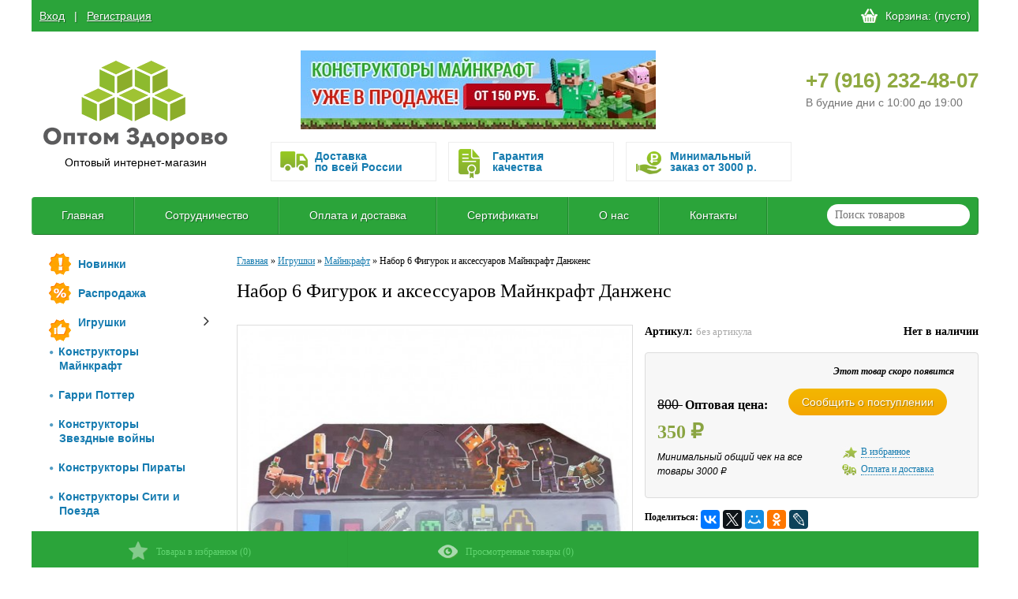

--- FILE ---
content_type: text/html; charset=utf-8
request_url: https://optomzdorovo.ru/nabor-6-figurok-i-aksessuarov-maynkraft-danzhens/
body_size: 18184
content:
<!DOCTYPE html>
<!--[if lt IE 8]> <html lang="ru" class="no-js lt-ie8"> <![endif]-->
<!--[if IE 8]>    <html lang="ru" class="no-js ie8">  <![endif]-->
<!--[if gt IE 8]> <html lang="ru" class="no-js gt-ie8"> <![endif]-->
<!--[if !IE]><!-->  <html lang="ru" class="no-js">  <!--<![endif]-->
<head>
    <meta http-equiv="Content-Type" content="text/html; charset=utf-8" />
    
    <meta name="wa-expert-hash" content="42bb4aa4521b1bc310156992df8ae03cf3f5bf0" />
    <meta http-equiv="X-UA-Compatible" content="IE=edge" />
    <title>Набор 6 Фигурок и аксессуаров Майнкрафт Данженс купить оптом недорого</title>
    
    <meta name="Description" content="На нашем сайте вы можете приобрести Набор 6 Фигурок и аксессуаров Майнкрафт Данженс оптом по низкой цене c доставкой по России. Всегда в наличии большой ассортимент товаров на любой вкус и кошелек." />
    <meta name="viewport" content="width=device-width, initial-scale=1.0" />
    
        <link rel="shortcut icon" href="/favicon.ico"/>
                    
        <link href="/wa-data/public/site/themes/optomzdorovo/wm-site/font-awesome/css/font-awesome.min.css?v03.2.1" rel="stylesheet" type="text/css" />
        <link href="/wa-content/font/ruble/arial/fontface.css" rel="stylesheet" type="text/css">
        <link href="/wa-data/public/site/themes/optomzdorovo/optomzdorovo.css?v00.4.201" rel="stylesheet" type="text/css" />
                    <link href="/wa-data/public/shop/themes/optomzdorovo/optomzdorovo.shop.css?v00.4.201" rel="stylesheet" type="text/css">
            
                <script src="//ajax.googleapis.com/ajax/libs/jquery/1.8.2/jquery.min.js"></script>
        <script>window.jQuery || document.write('<script src="/wa-content/js/jquery/jquery-1.8.2.min.js"><\/script>')</script>
                    
            <script type="text/javascript" src="/wa-data/public/site/themes/optomzdorovo/wm-site/modernizr.min.js?v02.8.2.27052014"></script>
            <script type="text/javascript" src="/wa-content/js/jquery-plugins/jquery.cookie.js?v8.2.0.6"></script>
                            <script type="text/javascript" src="/wa-content/js/jquery-ui/jquery-ui.custom.min.js?v8.2.0.6"></script>
                <!--[if !IE]><!-->  <script type="text/javascript" src="/wa-data/public/site/themes/optomzdorovo/optomzdorovo.js?v0.4.20"></script>  <!--<![endif]-->
        <meta property="og:type" content="og:product" />
<meta property="og:title" content="Набор 6 Фигурок и аксессуаров Майнкрафт Данженс купить оптом недорого" />
<meta property="og:description" content="На нашем сайте вы можете приобрести Набор 6 Фигурок и аксессуаров Майнкрафт Данженс оптом по низкой цене c доставкой по России. Всегда в наличии большой ассортимент товаров на любой вкус и кошелек." />
<meta property="og:image" content="https://optomzdorovo.ru/wa-data/public/shop/products/93/15/1593/images/6489/6489.750x0.jpg" />
<meta property="og:url" content="https://optomzdorovo.ru/nabor-6-figurok-i-aksessuarov-maynkraft-danzhens/" />
<meta property="product:price:amount" content="350" />
<meta property="product:price:currency" content="RUB" />
    
    <script type="text/javascript">
                    var sumbolrub = 1;
        
        $(function() {
            $.comfortbuy = {
                auth_base_url: "https://optomzdorovo.ru/login/",
                auth_home_link: "<a class=\"auth-home-link\" href=\"/\">Вернуться на главную страницу</a>",
                auth_my_link: "<a href=\"/my/\">Перейти в личный кабинет</a> или ",                                    shop_url: "/",
                    cart_url_info: '/onestep/save/',
                    default_img_url: { dummy96: "/wa-data/public/site/themes/optomzdorovo/img/dummy96.png" },
                                                                                                                                                                                    currency: {"code":"RUB","sign":"\u0440\u0443\u0431.","iso4217":"643","sign_html":"<span class=\"ruble\">\u20bd<\/span>","title":"\u0420\u043e\u0441\u0441\u0438\u0439\u0441\u043a\u0438\u0439 \u0440\u0443\u0431\u043b\u044c","name":[["rouble","roubles"],"rub.","r."],"frac_name":[["kopeck","kopecks"],"kop.","k."],"precision":2,"sign_position":1,"sign_delim":" ","decimal_point":",","frac_digits":2,"thousands_sep":" "},
                    autofit_visible_item: 3,                                locale: {
                    cong: "Поздравляем!", isauth: "Авторизация прошла успешно!",                                        err_cnt_prd: "Столько товара нет в наличии!",
                    showall: "Показать все"
                }
            };
        });
    </script>
    <!-- js -->
    <script type="text/javascript" src="/wa-content/js/jquery-wa/wa.core.js?v1.14.13"></script>
    <script type="text/javascript" src="/wa-apps/shop/js/lazy.load.js?v8.2.0.6"></script>
    <script type="text/javascript" src="/wa-data/public/shop/themes/optomzdorovo/optomzdorovo.shop.js?v0.4.201"></script>
    <script type="text/javascript" src="/wa-data/public/shop/themes/optomzdorovo/lazyloading.js?v0.4.20"></script>                <script type="text/javascript" src="/wa-content/js/jquery-plugins/jquery.retina.js?v1.14.13"></script>
        <script type="text/javascript">$(window).load(function(){ $('.da-slider img, .product-list img, ul[class^="products-slider-"] img, .product-image img, .product-info img, .cart img').retina()});</script>
        <!-- plugin hook: 'frontend_head' -->
            
    <script src='/wa-apps/shop/plugins/arrived/js/main.js?v3.2.2'></script>
		<script type='text/javascript'> var arrived_ignore_stock_count = 0; </script>
		<link rel='stylesheet' href='/wa-apps/shop/plugins/arrived/css/main.css?v3.2.2' /><script type='text/javascript' src='/wa-apps/shop/plugins/quickorder/js/quickorder.js'></script>
                <script type='text/javascript'>
                    jQuery(document).ready(function($) { 
                    	$.quickorder.locale='ru_RU';
			$.quickorder.aftercallback='';
                        $.quickorder.features={"1788":{"id":"1788","name":""}};                    
                    });
                </script>
                <link rel='stylesheet' href='/wa-apps/shop/plugins/quickorder/css/quickorderFrontend.css'>    
</head>
<body id="shop">
    
    <!-- Yandex.Metrika counter -->
<script type="text/javascript">
    (function (d, w, c) {
        (w[c] = w[c] || []).push(function() {
            try {
                w.yaCounter26520072 = new Ya.Metrika({
                    id:26520072,
                    clickmap:true,
                    trackLinks:true,
                    accurateTrackBounce:true,
                    webvisor:true
                });
            } catch(e) { }
        });

        var n = d.getElementsByTagName("script")[0],
            s = d.createElement("script"),
            f = function () { n.parentNode.insertBefore(s, n); };
        s.type = "text/javascript";
        s.async = true;
        s.src = "https://mc.yandex.ru/metrika/watch.js";

        if (w.opera == "[object Opera]") {
            d.addEventListener("DOMContentLoaded", f, false);
        } else { f(); }
    })(document, window, "yandex_metrika_callbacks");
</script>
<noscript><div><img src="https://mc.yandex.ru/watch/26520072" style="position:absolute; left:-9999px;" alt="" /></div></noscript>
<!-- /Yandex.Metrika counter -->

    <!-- <noindex> -->
    <div class="cart_new_item_main">
        <div class="cart_new_item_bg"></div>
        <div id="cart_new_item_wrapper">
        <div id="cart_new_item"><span class="newitemurl"></span>, <span class="newitemcount"></span> шт., добавлен в корзину
                <span class="btnsitemblock">
                    <a rel="nofollow" class="tocart" href="/cart/">Перейти в корзину</a><a rel="nofollow" class="tobuy" href="#">Продолжить покупки</a>
                </span>
                <i class="icon-remove"></i>
            </div>
        </div>
    </div>
    <!-- </noindex> -->
  <div class="wrapper-top">
      <div role="navigation">
          <div class="bg-top-line">
              <div class="container align-right">
                                                        
                        <div class="auth">
                        <!-- <noindex> --><a rel="nofollow" class="auth-popup" href="https://optomzdorovo.ru/login/">Вход</a><!-- </noindex> --> <span>  |  </span> <!-- <noindex> --><a rel="nofollow" href="https://optomzdorovo.ru/signup/">Регистрация</a><!-- </noindex> -->
                        </div>
                    
                                                  <div id="cart" class="hide empty"><!-- <noindex> --><a rel="nofollow" href="/cart/"><span class="shopping-cart cart empty"></span><span>Корзина: <span class="cart-total">(пусто)</span></span></a><!-- </noindex> --></div>                <div class="clear-both"></div>
              </div>
          </div>
          <div class="container">
              <div class="header-info">
                  <div class="logo align-left">
                                                <!-- <noindex> --><a rel="nofollow" class="logo-link" href="/">
    <div class="logo-img">
        <img src="/wa-data/public/site/themes/optomzdorovo/img/logo.png" alt="Оптовый интернет-магазин популярных товаров" />
    </div>
    <div class="slogan">
    	Оптовый интернет-магазин
    </div>
</a><!-- </noindex> -->
                                        </div>
                                      <div class="shares_contact_wrapper_row">
                    <div class="shares">
                         <div class="s_img"><a href="/category/igrushki/minecraft/"><img src="/wa-data/public/site/themes/optomzdorovo/img/minecraft.jpg" alt="Майнкрафт оптом в наличии" height="100" width="450"/></a></div>
                    </div>
                  <div class="contact align-left">
                                                
<ul>
    <!--contact in header-->
    <li class="top-contact phone">+7 (916) 232-48-07</li>    
    <li class="top-contact hint">В будние дни с 10:00 до 19:00</li>
    
    <!--contact in footer-->
    <li class="bottom-contact adress"><span class="marker"></span>Москва, улица Бутырская д. 67</li>
    
    <li class="bottom-contact phone"><span class="phone"></span>+7 (916) 232-48-07</li>    <li class="bottom-contact time"><i class="icon-time" style="color:#97B43E;"></i>Пн-пт с 10:00 до 19:00</li>
    
    <li class="bottom-contact email"><span class="email"></span><!-- <noindex> --><a rel="nofollow" href="mailto:opt@optomzdorovo.ru">opt@optomzdorovo.ru</a><!-- </noindex> --></li>    
</ul>
                                        </div>
                    </div>
                                        <div class="dop_info">
                        <div class="i_delivery"><!-- <noindex> --><a rel="nofollow" href="/oplata-i-dostavka/">Доставка<br /> по всей России</a><!-- </noindex> --></div>
                        <div class="i_certificate"><!-- <noindex> --><a rel="nofollow" href="/sertifikaty/">Гарантия<br /> качества</a><!-- </noindex> --></div>
                        
                        <div class="i_manufacturer"><!-- <noindex> --><a rel="nofollow" href="/sotrudnichestvo/">Минимальный<br />заказ от 3000 р.</a><!-- </noindex> --></div>
                    </div>
                                  </div>
              <div class="top-menu">
                  
<div class="infopages-search">
    <!-- info pages -->
                        
    <div class="infopages">
        <ul id="page-list">
        
            <li class="hide-for-mobile menu">
                <div><a href="/">Главная</a></div>
            </li>
        
                            <li class="hide-for-mobile menu">
            <div><a href="/sotrudnichestvo/">Сотрудничество</a></div>
            </li>
                                    <li class="hide-for-mobile menu">
            <div><a href="/oplata-i-dostavka/">Оплата и доставка</a></div>
            </li>
                                    <li class="hide-for-mobile menu">
            <div><a href="/sertifikaty/">Сертификаты</a></div>
            </li>
                                    <li class="hide-for-mobile menu">
            <div><a href="/o-nas/">О нас</a></div>
            </li>
                                    <li class="hide-for-mobile menu">
            <div><a href="/kontakty/">Контакты</a></div>
            </li>
                                                
        <li id="mobile-open"><a class="type5" href="#"><i class="icon-reorder"></i>Меню</a></li>
        <li id="mobile-close"><a class="type5" href="#"><i class="icon-reorder"></i>Закрыть</a></li>
                        <li class="search">
            <!-- product search -->
                        <form method="get" action="/search/" class="align-right">
            <div class="search-input"><input id="search" type="search" name="query" value="" placeholder="Поиск товаров" class="autofit"></div>
            </form>
        </li>
                </ul>
        <script type="text/javascript">$("#page-list li").not('.search, .catalog').click(function(){ window.location.assign($(this).find('a').attr('href')); });</script>
    </div>
</div>

                                                                               
<script>
$(document).ready(function() {
    $('.sibscribe-input > input').bind("keyup", function(){
      $('.error-block').css({ display:"none" });
      $(this).removeAttr('style');
    });
});
</script>
              </div>
          </div>

          <div class="clear-both"></div>
      </div>
  </div>
  <div class="wrapper">
      <div class="container">
      <div id="main">
        <!-- plugin hook: 'frontend_header' -->


<!-- current page core content -->

<script src="/wa-data/public/shop/themes/optomzdorovo/jquery.maskedinput.min.js" type="text/javascript"></script>
<script>
  $(function() {
    $('ul.conc-block li.c-delivery strong').text('Стоимость доставки 350 руб.');
  });
</script>
<div class="sidebar left230px"><ul class="wa-apps hide-for-desktop">
        	<li class="selected"><a href="/" class="type5"><i class="icon-tag"></i><span>Магазин</span></a></li>
        	<li><a href="/pages/" class="type5"><i class="icon-home"></i><span>ОптомЗдорово</span></a></li>
</ul>
<style>
/*    .filters b[data-feature="58"] + p{
        display: block !important;
    }*/
    .filters b[data-feature="58"] > i{
        display: none;
    }
</style>

<div class="scroll-mobile">

                                                                                            <div class="shop-category">

            <ul class="comfortbuy-vertical-tree hide-for-mobile vertical-tree-one">
            <li class="new"><a href="/category/novinki/"><i class="icon-circle"></i> Новинки</a></li>
                                            <li class="">
                    <a href="/category/rasprodazha/">
                        <i class="icon-circle"></i>
                        <i class="cb-minus">–</i>
                        Распродажа
                    </a>
                                        </li>
                                            <li class=" smenu">
                    <a href="/category/igrushki/">
                        <i class="icon-circle"></i>
                        <i class="cb-minus">–</i>
                        Игрушки
                    </a>
                                                    <i class="icon-angle-right"></i>
                            <ul>
                            
                                                                    <li>
                                        <a href="/category/igrushki/konstruktory/">
                                                                                        <img rel="nofollow" src="/wa-data/public/shop/categories/37/13.jpg" alt="Конструкторы" />                                            <i class="icon-circle"></i>
                                            <i class="cb-minus">–</i>
                                            Конструкторы
                                        </a>
                                    </li>
                                                                    <li>
                                        <a href="/category/igrushki/plyushevye-myagkie-igrushki/">
                                                                                        <img rel="nofollow" src="/wa-data/public/shop/categories/59/32.jpg" alt="Плюшевые мягкие игрушки" />                                            <i class="icon-circle"></i>
                                            <i class="cb-minus">–</i>
                                            Плюшевые мягкие игрушки
                                        </a>
                                    </li>
                                                                    <li>
                                        <a href="/category/igrushki/minecraft/">
                                                                                        <img rel="nofollow" src="/wa-data/public/shop/categories/40/16.jpg" alt="Майнкрафт" />                                            <i class="icon-circle"></i>
                                            <i class="cb-minus">–</i>
                                            Майнкрафт
                                        </a>
                                    </li>
                                                                    <li>
                                        <a href="/category/igrushki/magnitnye-konstruktory/">
                                                                                        <img rel="nofollow" src="/wa-data/public/shop/categories/55/29.jpg" alt="Магнитные конструкторы" />                                            <i class="icon-circle"></i>
                                            <i class="cb-minus">–</i>
                                            Магнитные конструкторы
                                        </a>
                                    </li>
                                                                    <li>
                                        <a href="/category/igrushki/derevyannye-3d-pazly/">
                                                                                        <img rel="nofollow" src="/wa-data/public/shop/categories/89/42.jpg" alt="Деревянные игрушки" />                                            <i class="icon-circle"></i>
                                            <i class="cb-minus">–</i>
                                            Деревянные игрушки
                                        </a>
                                    </li>
                                                            </ul>
                                        </li>
                                            <li class="">
                    <a href="/category/konstruktory-minecraft/">
                        <i class="icon-circle"></i>
                        <i class="cb-minus">–</i>
                        Конструкторы Майнкрафт
                    </a>
                                        </li>
                                            <li class="">
                    <a href="/category/konstruktory-garri-potter/">
                        <i class="icon-circle"></i>
                        <i class="cb-minus">–</i>
                        Гарри Поттер
                    </a>
                                        </li>
                                            <li class="">
                    <a href="/category/konstruktory-star-wars/">
                        <i class="icon-circle"></i>
                        <i class="cb-minus">–</i>
                        Конструкторы Звездные войны
                    </a>
                                        </li>
                                            <li class="">
                    <a href="/category/konstruktory-pirates/">
                        <i class="icon-circle"></i>
                        <i class="cb-minus">–</i>
                        Конструкторы Пираты
                    </a>
                                        </li>
                                            <li class="">
                    <a href="/category/konstruktory-city/">
                        <i class="icon-circle"></i>
                        <i class="cb-minus">–</i>
                        Конструкторы Сити и Поезда
                    </a>
                                        </li>
                                            <li class="">
                    <a href="/category/konstruktory-technic/">
                        <i class="icon-circle"></i>
                        <i class="cb-minus">–</i>
                        Конструкторы Техник
                    </a>
                                        </li>
                                            <li class="">
                    <a href="/category/mayki/">
                        <i class="icon-circle"></i>
                        <i class="cb-minus">–</i>
                        Рюкзаки, кепки, очки
                    </a>
                                        </li>
                                            <li class="">
                    <a href="/category/golovolomki/">
                        <i class="icon-circle"></i>
                        <i class="cb-minus">–</i>
                        Головоломки
                    </a>
                                        </li>
                    </ul>
        <script>
              $(document).ready(function(){
                sMenu = $(".comfortbuy-vertical-tree.vertical-tree-one > li.smenu");
                sMenu.hover(function() {
                  $(this).addClass('mouse-in');
                  setTimeout(function(){
                    $(".comfortbuy-vertical-tree.vertical-tree-one > li.smenu.mouse-in").addClass('active');
                  },200);
                },function() {
                  $(this).removeClass('mouse-in');
                  $(this).addClass('mouse-out');
                  setTimeout(function(){
                    $(".comfortbuy-vertical-tree.vertical-tree-one > li.smenu.mouse-out").removeClass('active').removeClass('mouse-out');
                  },200);
                });
                $(".comfortbuy-vertical-tree.vertical-tree-one > li.smenu > ul").hover(function() {
                    $(this).addClass('active');
                    clearTimeout(timerA);
                },function() {
                  $(this).addClass('mouse-out');
                  timerA = setTimeout(function(){
                    $(".comfortbuy-vertical-tree.vertical-tree-one > li.smenu>ul.mouse-out").removeClass('active').removeClass('mouse-out');
                  },400);
                });
              });
        </script>
            <ul class="comfortbuy-vertical-tree hide-for-desktop vertical-tree-zero dhtml"><li><a href="/category/rasprodazha/"><i class="icon-circle"></i><i class="cb-minus">&#8211;</i>Распродажа</a></li><li><a href="/category/igrushki/"><i class="icon-circle"></i><i class="cb-minus">&#8211;</i>Игрушки</a><ul><li><a href="/category/igrushki/konstruktory/"><i class="icon-circle"></i><i class="cb-minus">&#8211;</i>Конструкторы</a></li><li><a href="/category/igrushki/plyushevye-myagkie-igrushki/"><i class="icon-circle"></i><i class="cb-minus">&#8211;</i>Плюшевые мягкие игрушки</a></li><li class="selected"><a href="/category/igrushki/minecraft/"><i class="icon-circle"></i><i class="cb-minus">&#8211;</i>Майнкрафт</a></li><li><a href="/category/igrushki/magnitnye-konstruktory/"><i class="icon-circle"></i><i class="cb-minus">&#8211;</i>Магнитные конструкторы</a></li><li><a href="/category/igrushki/derevyannye-3d-pazly/"><i class="icon-circle"></i><i class="cb-minus">&#8211;</i>Деревянные игрушки</a></li></ul></li><li><a href="/category/konstruktory-minecraft/"><i class="icon-circle"></i><i class="cb-minus">&#8211;</i>Конструкторы Майнкрафт</a></li><li><a href="/category/konstruktory-garri-potter/"><i class="icon-circle"></i><i class="cb-minus">&#8211;</i>Гарри Поттер</a></li><li><a href="/category/konstruktory-star-wars/"><i class="icon-circle"></i><i class="cb-minus">&#8211;</i>Конструкторы Звездные войны</a></li><li><a href="/category/konstruktory-pirates/"><i class="icon-circle"></i><i class="cb-minus">&#8211;</i>Конструкторы Пираты</a></li><li><a href="/category/konstruktory-city/"><i class="icon-circle"></i><i class="cb-minus">&#8211;</i>Конструкторы Сити и Поезда</a></li><li><a href="/category/konstruktory-technic/"><i class="icon-circle"></i><i class="cb-minus">&#8211;</i>Конструкторы Техник</a></li><li><a href="/category/mayki/"><i class="icon-circle"></i><i class="cb-minus">&#8211;</i>Рюкзаки, кепки, очки</a></li><li><a href="/category/golovolomki/"><i class="icon-circle"></i><i class="cb-minus">&#8211;</i>Головоломки</a></li></ul>    </div>
    
            <div class="information block hide-for-desktop">
        <span class="caption acapitalize">Информация:</span>
        <ul>
                                        <li>
                <a href="/sotrudnichestvo/"><i class="icon-circle"></i>Сотрудничество</a>
            </li>
                                            <li>
                <a href="/oplata-i-dostavka/"><i class="icon-circle"></i>Оплата и доставка</a>
            </li>
                                            <li>
                <a href="/sertifikaty/"><i class="icon-circle"></i>Сертификаты</a>
            </li>
                                            <li>
                <a href="/o-nas/"><i class="icon-circle"></i>О нас</a>
            </li>
                                            <li>
                <a href="/kontakty/"><i class="icon-circle"></i>Контакты</a>
            </li>
                                                                    </ul>
    </div>

</div>

                            
    <!-- plugin hook: 'frontend_nav' -->
    
    

</div>
<div class="content left230px">
    <div class="breadcrumbs">
        <a rel="nofollow" href="/">Главная</a>
                                    » <a href="/category/igrushki/">Игрушки</a>
                            » <a href="/category/igrushki/minecraft/">Майнкрафт</a>
                             » <span>Набор 6 Фигурок и аксессуаров Майнкрафт Данженс</span>
    </div>
    <div itemscope itemtype="http://schema.org/Product">
        <h1 itemprop="name" class="product-name">
            Набор 6 Фигурок и аксессуаров Майнкрафт Данженс
                    </h1>
        <div class="product-table">
            <div class="product-image">
                                <script>

(function($){$.fn.touchwipe=function(settings){var config={min_move_x:20,min_move_y:20,wipeLeft:function(){},wipeRight:function(){},wipeUp:function(){},wipeDown:function(){},preventDefaultEvents:true};if(settings)$.extend(config,settings);this.each(function(){var startX;var startY;var isMoving=false;function cancelTouch(){this.removeEventListener('touchmove',onTouchMove);startX=null;isMoving=false}function onTouchMove(e){if(config.preventDefaultEvents){e.preventDefault()}if(isMoving){var x=e.touches[0].pageX;var y=e.touches[0].pageY;var dx=startX-x;var dy=startY-y;if(Math.abs(dx)>=config.min_move_x){cancelTouch();if(dx>0){config.wipeLeft()}else{config.wipeRight()}}else if(Math.abs(dy)>=config.min_move_y){cancelTouch();if(dy>0){config.wipeDown()}else{config.wipeUp()}}}}function onTouchStart(e){if(e.touches.length==1){startX=e.touches[0].pageX;startY=e.touches[0].pageY;isMoving=true;this.addEventListener('touchmove',onTouchMove,false)}}if('ontouchstart'in document.documentElement){this.addEventListener('touchstart',onTouchStart,false)}});return this}})(jQuery);

</script>
    <link rel="stylesheet" href="/wa-data/public/shop/themes/optomzdorovo/jquery.fancybox.css?v0.4.8" type="text/css" media="screen" />
<script type="text/javascript" src="/wa-data/public/shop/themes/optomzdorovo/jquery.fancybox.pack.js?v2.1.5"></script>
<script type="text/javascript" src="/wa-data/public/shop/themes/optomzdorovo/jquery.fancybox-buttons.js?v1.0.5"></script>
<!-- image gallery -->
<div class="align-center">
    <!-- main image -->
    <div class="image general">
                <div class="corner bottom left">
            
        </div>
        
                    
                        <a href="/wa-data/public/shop/products/93/15/1593/images/6489/6489.970x0.jpg" target="_blank">            <img itemprop="image" id="product-image" data-zoom-image="/wa-data/public/shop/products/93/15/1593/images/6489/6489.970x0.jpg" alt="Набор 6 Фигурок и аксессуаров Майнкрафт Данженс " title="Набор 6 Фигурок и аксессуаров Майнкрафт Данженс" src="/wa-data/public/shop/products/93/15/1593/images/6489/6489.500x0.jpg">
            <div class="zoom-bg"></div>
            <script>
            $(document).ready(function() {
                $('.zoom-bg').click(function(){
                    $(this).prev().click();
                    return false;
                });
            });
            </script>
        </a>
            </div>
    <!-- gallery -->
        <div class="gallery" id="product-gallery">
    <style type="text/css">.gallery .jcarousel-prev, .gallery .jcarousel-next{ visibility:hidden; }</style>        <ul>
                    <li class="product-image-thumbs">
                <a  id="product-image-6489"
                    class="gallery-data thumbActive"
                    href="javascript:void(0);"
                    data-zoom-image="/wa-data/public/shop/products/93/15/1593/images/6489/6489.970x0.jpg"
                    data-image="/wa-data/public/shop/products/93/15/1593/images/6489/6489.500x0.jpg"
                >
                <img alt="Набор 6 Фигурок и аксессуаров Майнкрафт Данженс - Набор 6 Фигурок и аксессуаров Майнкрафт Данженс" title="Набор 6 Фигурок и аксессуаров Майнкрафт Данженс" src="/wa-data/public/shop/products/93/15/1593/images/6489/6489.96x96.jpg">
                </a>
            </li>
                    <li class="product-image-thumbs">
                <a  id="product-image-6490"
                    class="gallery-data"
                    href="javascript:void(0);"
                    data-zoom-image="/wa-data/public/shop/products/93/15/1593/images/6490/6490.970x0.jpg"
                    data-image="/wa-data/public/shop/products/93/15/1593/images/6490/6490.500x0.jpg"
                >
                <img alt="Набор 6 Фигурок и аксессуаров Майнкрафт Данженс - Набор 6 Фигурок и аксессуаров Майнкрафт Данженс" title="Набор 6 Фигурок и аксессуаров Майнкрафт Данженс" src="/wa-data/public/shop/products/93/15/1593/images/6490/6490.96x96.jpg">
                </a>
            </li>
                    <li class="product-image-thumbs">
                <a  id="product-image-6491"
                    class="gallery-data"
                    href="javascript:void(0);"
                    data-zoom-image="/wa-data/public/shop/products/93/15/1593/images/6491/6491.970x0.jpg"
                    data-image="/wa-data/public/shop/products/93/15/1593/images/6491/6491.500x0.jpg"
                >
                <img alt="Набор 6 Фигурок и аксессуаров Майнкрафт Данженс - Набор 6 Фигурок и аксессуаров Майнкрафт Данженс" title="Набор 6 Фигурок и аксессуаров Майнкрафт Данженс" src="/wa-data/public/shop/products/93/15/1593/images/6491/6491.96x96.jpg">
                </a>
            </li>
                    <li class="product-image-thumbs">
                <a  id="product-image-6492"
                    class="gallery-data"
                    href="javascript:void(0);"
                    data-zoom-image="/wa-data/public/shop/products/93/15/1593/images/6492/6492.970x0.jpg"
                    data-image="/wa-data/public/shop/products/93/15/1593/images/6492/6492.500x0.jpg"
                >
                <img alt="Набор 6 Фигурок и аксессуаров Майнкрафт Данженс - Набор 6 Фигурок и аксессуаров Майнкрафт Данженс" title="Набор 6 Фигурок и аксессуаров Майнкрафт Данженс" src="/wa-data/public/shop/products/93/15/1593/images/6492/6492.96x96.jpg">
                </a>
            </li>
                </ul>
    </div>
        <script type="text/javascript">
    $('#product-gallery ul').jcarousel({
        scroll: 1,
      buttonNextHTML: '<div><i class="icon-angle-right"></i></div>',
        buttonPrevHTML: '<div><i class="icon-angle-left"></i></div>'
    });
                /*popup*/
        $("#product-image, .zoom-bg").bind("click", function(e) {
                        var gallerylist = [];
            $('#product-gallery a').each(function(){
                if($(this).hasClass('thumbActive')){
                    gallerylist.unshift({
                        href: ''+$(this).data('zoom-image')+'',
                        title: $(this).find('img').attr("title")
                    });
                }else{
                    gallerylist.push({
                        href: ''+$(this).data('zoom-image')+'',
                        title: $(this).find('img').attr("title")
                    });
                }
            });
                $.fancybox(gallerylist, {
                            prevEffect : 'none',
                nextEffect : 'none',
                loop : false,
                helpers : {
                    title : {
                        type : 'outside'
                    },
                    buttons : {
                        position:'bottom'
                    }
                }
            });
            return false;
        });
    
        setInterval( function() {
        $('.fancybox-wrap').touchwipe({
            wipeLeft: function(){ $('.fancybox-next').click() },
            wipeRight: function(){ $('.fancybox-prev').click() }
        })
    } , 10);
    $('.gallery .gallery-data').mousedown(function() {
        if( $(this).attr('data-image') == $('.product-image .image.general img').attr('src') ){
            $("#product-image").click();
        };
        return false;
    });
    </script>
</div>
            </div>
            <div class="product-cart">
                <div class="cart" id="cart-flyer">
                    <form id="cart-form" method="post" action="/cart/add/">
    <!-- sku -->
            <!-- FLAT SKU LIST selling mode -->
                            
            <div itemprop="offers" itemscope itemtype="http://schema.org/Offer">
                                <meta itemprop="price" content="350 руб.">
                                     <link itemprop="availability" href="http://schema.org/Discontinued" />
                     
                                <input name="sku_id" type="hidden" value="1788">
                            </div>
            <div class="selectable-articul">
                                    <div class="sku-1788-articul">
                    <span class="bold">Артикул: </span><span class="hint" itemprop="name">без артикула</span>
                    </div>
                            </div>
                            <div class='artnotavailible'><span class="bold error">Нет в наличии</span></div>
                                <!-- stock info -->
    
    <!-- price -->
    <div class="add2cart">
        <input type="hidden" name="product_id" value="1593">
        
                    <p class='notavailible'><em class="bold error">Этот товар скоро появится</em></p>
                <div class="add2cart-left">
            <!-- quantity -->
            <div class="quantity-count" style="display: none;">Количество:</div>
            <div class="quantity-wrap" style="display: none;">
                <a class="minus type1 quantity-btn-minus" href="#" onclick="return false;"><i class="icon-angle-left"></i></a>
                <input type="text" name="quantity" value="1" maxlength="5" size="5"  data-max="">
                <input type="hidden" name="quantity-count" value="1">
                
                <a class="plus type1 quantity-btn-plus" href="#" onclick="return false;"><i class="icon-angle-right"></i></a>
            </div>
            <div class="product-price">
                <span class="compare-at-price nowrap"> 800 <span class="ruble">₽</span> </span>                <span class="bold">Оптовая цена: </span>
                <span data-price="350" class="price nowrap red">350 <span class="ruble">₽</span></span>
            </div>
            <noindex><div id="mindiscountprice" class="hidden">От <span class="maxcount"></span> шт. цена <span class="minprice"></span></div>
            </noindex>
            <!-- Минимальная сумма заказа -->
            <div class="min_order_cart">Минимальный общий чек на все товары 3000 <span class="ruble">Р</span></div>
        </div>
        <div class="add2cart-right">
                        
            				<span class="plugin_arrived-button custom is-product-page"><a href="javascript:void(0);">Сообщить о поступлении</a></span>
<div class="plugin_arrived-custom">
	<div class="plugin_arrived-box is-product-page" data-action="/arrivedAdd/">
		<div class="plugin_arrived-header">
			<div class="plugin_arrived-close" onClick="plugin_arrived_close();"></div>
			<span>Сообщить о поступлении товара</span>
		</div>
		<div class="plugin_arrived-body">
			<div class="plugin_arrived-success">
				<strong>Ваша заявка принята!</strong>
<br /><br />Вы получите уведомление о поступлении товара в продажу на указанные Вами контакты
			</div>
			<div class="plugin_arrived-request">
				<div class="plugin_arrived-field">
					<div class="plugin_arrived-name required">Ваш E-Mail</div>
					<div class="plugin_arrived-value"><input type="text" name="email" value="" /></div>
				</div>													<input type="hidden" name="expiration" value="" />
								<div class="plugin_arrived-field">
					<div class="plugin_arrived-name required not_bold"> - обязательно к заполнению</div>
				</div>
								<input type="hidden" name="plugin_arrived_pid" value="1593" />
				<input type="hidden" name="plugin_arrived_skuid" value="1788" />
				<div class="msg_errors"></div>
				<div class="plugin_arrived-field">
					<div class="plugin_arrived-value submit"><input type="submit" value="Уведомить меня" /><div class="plugin_arrived-loading">Проверка...</div></div>
				</div>
			</div>
		</div>
	</div>
</div>            <span class="hidden" id="adding-productname">Набор 6 Фигурок и аксессуаров Майнкрафт Данженс</span>
            <!-- plugin hook: 'frontend_product.cart' -->
            
            
            
                                                <div class="prd_addition">
                <a href="#" class="favorite-add cb-addition-add" data-product="1593" title="Добавить в избранное" data-title="Удалить из избранного">
                    <span class="product-favorite"></span><b class="add">В избранное</b><b class="in">удалить</b></a>
                
                <a href="#" class="dap-show">
                    <span class="delivery-payment"></span><b>Оплата и доставка</b></a>
            </div>
                        
        </div>
        <div class="clear-both"></div>
    </div>
             <!-- plugin hook: 'frontend_product.block_aux' -->
         
                  <style>
            #cart-form-dialog .discount-block { margin: 10px auto; }
            #cart-form-dialog .qdiscount-items-list > li > span { min-width: 60px; }
            #cart-form-dialog .qdiscount-count-title, .q-sku-name { font-size: 10px; }
            #cart-form-dialog .qdiscount-items-list > li > span.q-sku-name { min-width: 60px; }
            #cart-form-dialog .qdiscount-item > span:hover::after { width: 60px; }
         </style>
</form>
<script type="text/javascript" src="/wa-data/public/shop/themes/optomzdorovo/product.js?v0.4.8"></script>
<script type="text/javascript">
    $(function () {
        new Product('#cart-form', {
            currency: {"code":"RUB","sign":"\u0440\u0443\u0431.","sign_html":"<span class=\"ruble\">\u20bd<\/span>","sign_position":1,"sign_delim":" ","decimal_point":",","frac_digits":"2","thousands_sep":" "}
                                            });
    });
$(document).ready(function(){ $("#cart-flyer").hasClass("cart")&&($("#cart-flyer #cart-form > .discount-block").clone(!0).insertAfter(".product-table"),$("#cart-flyer #cart-form > .discount-block").remove())
        $('#cart_new_item a.tobuy, #cart_new_item > i, .cart_new_item_bg').click( function(){
      $('.cart_new_item_bg').animate({ opacity: 0 }, 150, function(){
        $('#cart_new_item_wrapper').css("display","none");
        $('.cart_new_item_bg').css("display","none");
        $('.cart_new_item_main').css("visibility","hidden").css('opacity',0);
        $('.newitemurl').empty();
        $('.newitemcount').empty();
      } );
      return false;
    } );
                    $(".discount-block .foreach-p").each(function() {
                  $(this).children().each(function() {
                    parseInt($(this).attr("data-price")) > parseInt($(this).next().attr("data-price")) ? ($(this).next().addClass("qsyqsy"), $(this).removeClass('qsyqsy')) : parseInt($(this).attr("data-price")) < parseInt($(this).next().attr("data-price")) ? ($(this).addClass("qsyqsy"), $(this).next().removeClass('qsyqsy')) : $(this).addClass("qsyqsy");
                  });
                  $(this).children().each(function() {
                    parseInt($(this).attr("data-price")) >= parseInt($(this).next().attr("data-price")) ? ($(this).next().addClass("qsyqsy"), $(this).removeClass('qsyqsy')) : parseInt($(this).attr("data-price")) <= parseInt($(this).next().attr("data-price")) && ($(this).addClass("qsyqsy"), $(this).next().removeClass('qsyqsy'));
                  });
                  return false;
                });
                  var a = $('.qsyqsy').attr("data-count"), b = Math.floor($('.qsyqsy').attr("data-price"));
                $("#mindiscountprice").children(".maxcount").text(a);
                $("#mindiscountprice").children(".minprice").html(b + ' <span class="ruble">Р</span>');
                $('.discount-block').parent().find("#mindiscountprice").removeClass("hidden");
                $("#mindiscountprice").click( function(){
                    var c = parseInt($('.qsyqsy').attr('data-sku'));
                    $('.qdiscount-items-list li#'+c+' span[data-c="'+a+'"]').click();
                    setTimeout(function(){
                        $('.add2cart-right > input[type="submit"]').click();
                    },30);
                } );
                return false;
                });
    $(document).ready(function() {
        $('.add2cart-right > input[type="submit"]').click(function(){
        var prnameh = $('#adding-productname').text();
        $('.newitemurl').text(prnameh);
        var prcounth = parseInt($('.quantity-wrap input[name="quantity"]').val());
        $('.newitemcount').text(prcounth);
        setTimeout( function(){
            $('.cart_new_item_main').css('visibility',"visible").css('opacity',1);
            $('.cart_new_item_bg').css("display","block").animate({ opacity: 1 }, 150);
            $('#cart_new_item_wrapper').css("display","block").animate({ opacity: 1 }, 150);
            return false;
        },50 );
    });
      function d() {
    var a = parseInt($('.quantity-wrap > input[type="text"]').val()), b = parseInt($('.quantity-wrap > input[name="quantity-count"]').val()), b = a;
    $("ul.skus li").click(function() {
      $('.quantity-wrap > input[type="text"]').val(b);
    });
    $(".qdiscount-item").click(function() {
      $('.quantity-wrap > input[type="text"]').val(b);
    });
    $('.add2cart input[type="submit"]').click(function() {
      $('.quantity-wrap > input[type="text"]').val(b);
    });
  }
  function c() {
    if ( $('.product-table').next().is(".discount-block")){
    $("ul.skus li.selected");
    $(".qdiscount-item.selected");
    var a = $('.quantity-wrap > input[type="text"]').val();
    a < parseInt($(".qdiscount-item.selected > span.first").attr("data-c")) ? $(".qdiscount-item > span.active").removeClass("active") : a >= parseInt($(".qdiscount-item > span.first").attr("data-c")) && ($(".qdiscount-item.selected").children("span.first").each(function() {
      parseInt($(".quantity-wrap > input").val()) < parseInt($(this).attr("data-c")) && $(".qdiscount-item > span.active").removeClass("active");
    }), $(".qdiscount-item.selected").children("span").each(function() {
      parseInt($(".quantity-wrap > input").val()) >= parseInt($(this).attr("data-c")) && ($(".qdiscount-item > span.active").removeClass("active"), $(this).addClass("active"));
    }));
    $("#cart-flyer .product-price .price").empty();
    $(".qdiscount-wrapper .active").clone().appendTo("#cart-flyer .product-price .price");
    $("#cart-form-dialog .product-price .price").empty();
    $(".qdiscount-wrapper .active").clone().appendTo("#cart-form-dialog .product-price .price");
    $(".add2cart .price span").addClass("ruble");
    };
  }
  $(".qdiscount-item").addClass("selected");
  $(".qdiscount-item .first").addClass("active");
  $(".qdiscount-items-list li > span").not("span.q-sku-name").click(function() {
    var a = parseInt($(this).attr("data-c"));
    setTimeout(function() {
      $('.quantity-wrap > input[type="text"]').val(a);
      $(".quantity-wrap > .plus").click();
      $(".quantity-wrap > .minus").click();
    }, 5);
  });
  if ($(".product-table").next().is($(".discount-block")) || $(".soaring-cart-data + .clear-both").next().is($(".discount-block"))) {
    $(".quantity-wrap > .minus").click(function() {
      d();
      c();
    }), $(".quantity-wrap > .plus").click(function() {
      d();
      c();
    });
  }
  $('.quantity-wrap > input[type="text"]').bind("change keyup", function() {
    var a = $(this), b = parseInt(a.val());
    $('.quantity-wrap > input[name="quantity-count"]').val(b);
    $("ul.skus li").click(function() {
      $('.quantity-wrap > input[type="text"]').val(b);
    });
    $('.add2cart input[type="submit"]').click(function() {
      $('.quantity-wrap > input[type="text"]').val(b);
    });
    c();
  });
});


// Купить в 1 клик - начало
$('.quickorder-custom-button').click(function(){
    $(document).ready(function() {
        $('.quickorder-quantity .minus').click(function () {
        var $input = $(this).parent().find('input');
        var count = parseInt( $input.val() - 1);
        count = count < 1 ? 1 : count;
        $input.val(count);
        $input.change();
        if (count == 1)
        { $('.quickorder-quantity .minus').addClass('disabled') };
        if (count < 10)
            { $('.quickorder-quantity .plus').removeClass('disabled') };
                var price = $('#cart-form .add2cart .product-price .price').text();
        var newprice = price.replace(/\s+/g, '');
        var price = parseInt(newprice);
                $('.quickorder-order-price').html("<span class='quickorder-summ-box'>Итого: </span>" + (price * count) + " <span class='ruble'>Р</span>");
        return false;
    });
    $('.quickorder-quantity .plus').click(function () {
        var $input = $(this).parent().find('input');
        var count = parseInt( $input.val() ) + 1 ;
        $input.val(parseInt($input.val()) + 1);
        $input.change();
        if (count > 1)
            { $('.quickorder-quantity .minus').removeClass('disabled') };
        if (count == 10)
            { $('.quickorder-quantity .plus').addClass('disabled') };
                var price = $('#cart-form .add2cart .product-price .price').text();
        var newprice = price.replace(/\s+/g, '');
        var price = parseInt(newprice);
                $('.quickorder-order-price').html("<span class='quickorder-summ-box'>Итого: </span>" + (price * count) + " <span class='ruble'>Р</span>");
        return false;
    });
    $('.quickorder-quantity input').bind("keyup", function() {
        var $input = $(this);
        var count = parseInt( $input.val() );
        $input.change();
                var price = $('#cart-form .add2cart .product-price .price').attr('data-price');
        var newprice = price.replace(/\s+/g, '');
        var price = parseInt(newprice);
                $('.quickorder-order-price').html("<span class='quickorder-summ-box'>Итого: </span>" + (price * count) + " <span class='ruble'>Р</span>");
        return false;
    });
    $(".quickorder-quantity input").bind("change keyup input click", function() {
      if (this.value.match(/[^0-9]/g) || 7 < this.value.length) {
        this.value = this.value.replace(/[^0-9]/g, ""), this.value = this.value.substr(0, 7);
      }
      "" == this.value && $(".quickorder-order-price.price").html('<span>Итого: </span> 0 <span class="ruble">Р</span>');
    });
    $(".quickorder-quantity input").blur(function() {
      if ("" == this.value || "0" == this.value) {
        $(".quickorder-quantity input").val("0"), $(".quickorder-quantity .plus").click();
      }
    });
    // $(".quickorder-custom-form .quickorder-order-price.price + .quickorder-row input").bind("change keyup input click", function() {
    //   if (this.value.match(/[^0-9]/g) || 10 < this.value.length) {
    //     this.value = this.value.replace(/[^0-9]/g, ""), this.value = this.value.substr(0, 10);
    //   }
    // });

        $(".quickorder-body input[name='fields[phone][0][value]']").mask("9 (999) 999-9999"), { placeholder:" " };
        $(".quickorder-quantity .minus").click(function() {
          var a = $(".add2cart .product-price > .price").text(), a = a.replace(/\s+/g, ""), a = parseInt(a);
          $(".quickorder-order-price-item").empty().append('<span class="quickorder-summ-box">Цена: </span><span class="price-item-box">' + a + ' </span><span class="ruble">Р</span>');
        });
        $(".quickorder-quantity .plus").click(function() {
          var a = $(".add2cart .product-price > .price").text(), a = a.replace(/\s+/g, ""), a = parseInt(a);
          $(".quickorder-order-price-item").empty().append('<span class="quickorder-summ-box">Цена: </span><span class="price-item-box">' + a + ' </span><span class="ruble">Р</span>');
        });
        $(".quickorder-quantity > input").bind("keyup change input click", function() {
          var a = parseInt($(this).val());
          $(".quantity-wrap > input").val(a);
          $(".quantity-wrap > .plus").click();
          $(".quantity-wrap > .minus").click();
          a = $(".add2cart .product-price > .price").text();
          a = a.replace(/\s+/g, "");
          a = parseInt(a);
          $(".quickorder-order-price-item").empty().append('<span class="quickorder-summ-box">Цена: </span><span class="price-item-box">' + a + ' </span><span class="ruble">Р</span>');
        });
        $(".quickorder-quantity .plus").click();
        $(".quickorder-quantity .minus").click();
    });
});
$('ul.skus li').click(function(){
  if($(this).children('label').hasClass('disabled')){
    $(this).addClass('skuOutLi');
    var skuVal = $(this).children('label').children('input').val();
    $('.stocks').children().hide();
    $('.stocks').find('.sku-'+skuVal+'-stock').show(50);
    $('.stocks').find('.sku-'+skuVal+'-stock').children('.stock-high').css('color','red').text(' Нет в наличии');
    $('.add2cart .add2cart-right > input').hide(50);
    $('.add2cart .add2cart-right > .quickorder-custom-button').hide(50);
    $('.add2cart .quantity-count').hide(50);
    $('.add2cart .quantity-wrap').hide(50);
    $('.add2cart .add2cart-right > .skuout').removeClass('hidden');
  }
  else if ($('ul.skus li').hasClass('skuOutLi')){
        $('ul.skus li').removeClass('skuOutLi');
        var skuVal = $(this).children('label').children('input').val();
        $('.stocks').children().hide(50);
        $('.stocks').find('.sku-'+skuVal+'-stock').show(50);
        $('.add2cart .add2cart-right > input').show(50);
        $('.add2cart .add2cart-right > .quickorder-custom-button').show(50);
        $('.add2cart .quantity-count').show(50);
        $('.add2cart .quantity-wrap').show(50);
        $('.add2cart .add2cart-right > .skuout').addClass('hidden');
  }
  else {
    return true;
  }
});

// Купить в 1 клик - конец
</script>
<style>
.quickorder-custom-form .quickorder-order-price.price{
    top: 90px !important;
}
#cart-form-dialog .add2cart-left div#mindiscountprice{
    display: none;
}
</style>                </div>
                <div class="aux">
                    
                                        <div id="product-social">
                        <script src="https://yastatic.net/es5-shims/0.0.2/es5-shims.min.js"></script>
                        <script src="https://yastatic.net/share2/share.js" async="async"></script>
                        
                        <span class="bold">Поделиться: </span>
                          <div class="ya-share2"
                            data-services="vkontakte,facebook,twitter,moimir,odnoklassniki,yaru,gplus,lj"
                            data-title="Набор 6 Фигурок и аксессуаров Майнкрафт Данженс купить оптом недорого"
                            data-description="На нашем сайте вы можете приобрести Набор 6 Фигурок и аксессуаров Майнкрафт Данженс оптом по низкой цене c доставкой по России. Всегда в наличии большой ассортимент товаров на любой вкус и кошелек."
                            data-image="https://optomzdorovo.ru/wa-data/public/shop/products/93/15/1593/images/6489/6489.200x0.jpg"
                            data-lang="ru"
                            data-counter>
                          </div>
                        
                    </div>
                                    </div>
            </div>
        </div>
        <div class="product-info">
         <p class="float-right"><a id="product-print" rel="nofollow" href="#"><i class="icon-print"></i>Печать</a></p>            <ul class="product-tab">
            <li data-tab="1" class="selected"><h2>Описание</h2></li><li data-tab="2"><span>Характеристики</span></li><!-- plugin hook: 'frontend_product.menu' -->            </ul>
            <div class="product-tab-content">
                                
                <div id="tab1" class="tab-content show-print">
                    <div class="description" id="product-description" itemprop="description"><p>Набор из 6 фигурок и аксессуаров Майнкрафт Данженс. В наличии 4 разновидности.</p>

<p><!-- noindex --><br></p>

<h2>Почему с нами выгодно и удобно работать?</h2>

<p><img class="conc-cerf" src="/wa-data/public/shop/img/sertifikat-rst.jpg" alt="Сертификат соответствия, гарания качества." width="248" height="325">
</p>

<ul class="conc-block">
	<li class="c-guaranty">
	Надежно.
	<strong>Мы торгуем только сертифицированной продукцией.</strong>
	Предоставляем все необходимые документы: счет, накладные, счет-фактуру, сертификат.
	</li>
	<li class="c-instock">
	Товар в наличии.
		Игрушки на складе в Москве, 
	<strong>постоянный складской запас около 1000 шт.</strong>
	</li>
	<li class="c-payment">
	Гибкая система оплаты.
	<strong>Работаем за наличный и безналичный расчет,</strong> принимаем оплату на карточки Сбербанка и Альфа-Банка. Если Вы находитесь в Москве, заказ можно оплатить курьеру наличными, непосредственно при получении.
	</li>
	<li class="c-delivery">
	Доставка по Москве. Курьер доставит Ваш заказ на следующий рабочий день после оформления. <strong>Стоимость доставки 300 руб.</strong>
	</li>
	<li class="c-rusdelivery">
	Доставка по России. <strong>Отгружаем из Москвы.</strong> В течении 2-х рабочих дней после оплаты мы <strong>бесплатно доставим Ваш заказ до терминалов транспортных компаний</strong>: ПЭК, КИТ, Деловые Линии, Жел Дор Экспедиция, Байкал-Сервис. Далее, Вы получаете товар в своем городе и оплачиваете доставку по тарифам транспортных компаний.
	</li>
	<li class="c-profitably">
	Выгодно. Поставляем всю продукцию напрямую от производителя, поэтому <strong>гарантируем 100% качество и низкие оптовые цены.</strong>
	</li>

</ul>

<p><!--/ noindex --></p></div>
                </div>
                                                <div class="tab-name-print show-print"><span>Характеристики</span></div>
                <div id="tab2" class="tab-content show-print">
                    <table class="features" id="product-features">
                                                    <tr class="">
                                <td class="name">
                                    Тип фигурки
                                </td>
                                <td class="value" >
                                                                                                                        Майнкрафт
                                                                                                            </td>
                            </tr>
                                                    <tr class="new-background no-border">
                                <td class="name">
                                    Тип
                                </td>
                                <td class="value" >
                                                                                                                        Фигурки
                                                                                                            </td>
                            </tr>
                                            </table>
                </div>
                                            </div>
            <script type="text/javascript">
            $("ul.product-tab li").click(function() {
              $(".tab-content").hide();
              var a = $(this).data("tab");
              $("ul.product-tab li").removeClass("selected");
              $(this).addClass("selected");
              $("#tab" + a).show();
            });
            var tabSli = $("ul.product-tab li.selected");
            tabSli.length ? tabSli.click() : $("ul.product-tab li:first").click();
            $(function() {
              $("#main-addition").length && addLastview($("input[name='product_id']").val());
            });
            </script>
                    <script>
                                            setInterval(function () {
                            $('.quickorder-custom-form .quickorder-empty-field').attr('placeholder', 'Вы не указали телефон');
                        }, 100);
                        $('.quickorder-body > .quickorder-name').remove();
                        $(".quickorder-quantity input").before('<a class="minus" href="#" onclick="return false;"><i class="icon-angle-left"></i></a>');
                        $(".quickorder-quantity input").after('<a class="plus" href="#" onclick="return false;"><i class="icon-angle-right"></i></a>');
                        $(".quickorder-quantity input").attr('maxlength' , '5');

                                                $(".quickorder-quantity").before('<span data-price="350" class="quickorder-order-price-item price-item"><span class="quickorder-summ-box">Цена: </span> 350 <span class="ruble">₽</span></span>');
                        $(".quickorder-quantity").after('<span data-price="350" class="quickorder-order-price price"><span class="quickorder-summ-box">Итого: </span> 350 <span class="ruble">₽</span></span>');
                                                    $(document).ready(function() {
                                $(".quickorder-quantity .minus").click(function() {
                                  var b = $(this).parent().find("input"), a = parseInt(b.val() - 1), a = 1 > a ? 1 : a;
                                  b.val(a);
                                  b.change();
                                  1 == a && $(".quickorder-quantity .minus").addClass("disabled");
                                  10 > a && $(".quickorder-quantity .plus").removeClass("disabled");
                                                                    var price = Math.round($('#cart-form .add2cart .product-price .price').attr('data-price'));
                                                                    $(".quickorder-order-price").html("<span class='quickorder-summ-box'>Итого: </span>" + price * a + " <span class='ruble'>Р</span>");
                                  return !1;
                                });
                                $(".quickorder-quantity .plus").click(function() {
                                  var a = $(this).parent().find("input"), b = parseInt(a.val()) + 1;
                                  a.val(parseInt(a.val()) + 1);
                                  a.change();
                                  1 < b && $(".quickorder-quantity .minus").removeClass("disabled");
                                  10 == b && $(".quickorder-quantity .plus").addClass("disabled");
                                                                    var price = Math.round($('#cart-form .add2cart .product-price .price').attr('data-price'));
                                                                    $(".quickorder-order-price").html("<span class='quickorder-summ-box'>Итого: </span>" + price * b + " <span class='ruble'>Р</span>");
                                  return !1;
                                });
                                $(".quickorder-quantity input").bind("keyup", function() {
                                  var a = $(this), b = parseInt(a.val());
                                  a.change();
                                                                    var price = Math.round($('#cart-form .add2cart .product-price .price').attr('data-price'));
                                                                    $(".quickorder-order-price").html("<span class='quickorder-summ-box'>Итого: </span>" + price * b + " <span class='ruble'>Р</span>");
                                  return !1;
                                });
                                $(".quickorder-quantity input").bind("change keyup input click", function() {
                                  if (this.value.match(/[^0-9]/g) || 7 < this.value.length) {
                                    this.value = this.value.replace(/[^0-9]/g, ""), this.value = this.value.substr(0, 7);
                                  }
                                  "" == this.value && $(".quickorder-order-price.price").html('<span>Итого: </span> 0 <span class="ruble">Р</span>');
                                });
                                $(".quickorder-quantity input").blur(function() {
                                  if ("" == this.value || "0" == this.value) {
                                    $(".quickorder-quantity input").val("0"), $(".quickorder-quantity .plus").click();
                                  }
                                });
                                // $(".quickorder-custom-form .quickorder-order-price.price + .quickorder-row input").bind("change keyup input click", function() {
                                //   if (this.value.match(/[^0-9]/g) || 10 < this.value.length) {
                                //     this.value = this.value.replace(/[^0-9]/g, ""), this.value = this.value.substr(0, 10);
                                //   }
                                // });
                                //$(".quickorder-body input[name='fields[phone][0][value]']").mask("9 (999) 999-9999"), { placeholder:" "  };
                            });
                                        </script>
                    
            <div class="product-review-wrapper">
            <div class="products-list-name"><h3><span>Отзывы о</span> Набор 6 Фигурок и аксессуаров Майнкрафт Данженс</h3></div>
            <div id="vk_comments"></div>
                <script type="text/javascript">
                    $(function() {
                        var oldVkAsyncInit = window.vkAsyncInit;
                        window.vkAsyncInit = function() {
                            if (typeof oldVkAsyncInit == 'function') {
                                oldVkAsyncInit();
                            }
                            VK.init({ apiId: 4798269, onlyWidgets: true });
                            VK.Widgets.Comments("vk_comments", {
                                limit: 3,
                                attach: "",
                            });
                        }
                    });

                </script>
            </div>
            </div>
        <!-- plugin hook: 'frontend_product.block' -->
        
            </div>
</div>
    <div class="content left230px">
        <div class="related">
          
                                                                                                                                                                                                                                                                                                                                                                                                                                                                                                                                                                                                                                                                                                                                                                                                                                                                                                                                                                                                                                                                                                                                                            
                                                                                                                                                                                                                                                                                                                                                                                                                                                                                                                                                                                                                                                                                                                                                                                                                                                                                                                                                                                                                                                                                                                                        
      
                            
                                                                                                                                                            
                                                                                                                                                                                                              


<div class="products-slider">
  <div class="products-slider-name"><h4>Купить похожие товары</h4></div>
    <ul class="product-slider neightbors">
                          <li itemscope itemtype ="http://schema.org/Product">
  <div class="product-block">
    <div class="image">
      <a rel="nofollow" href="/chernye-ochki-maynkraft-dlya-vzroslykh/">
                        <img itemprop="image" alt="Черные очки для взрослых Майнкрафт" title="Черные очки для взрослых Майнкрафт" src="/wa-data/public/shop/products/22/16/1622/images/6535/6535.200.jpg">
      </a>
    </div>
    <div class="name"><a href="/chernye-ochki-maynkraft-dlya-vzroslykh/"><span itemprop="name">Черные очки для взрослых Майнкрафт</span></a></div>
    <div class="offers" itemprop="offers" itemscope itemtype="http://schema.org/Offer">
                        <form class="addtocart" method="post" action="/cart/add/">
            <div class="product-price">
              <span>Оптовая цена</span>
               <span class="compare-at-price nowrap">100 <span class="ruble">₽</span></span>              <span class="price nowrap red" itemprop="price">50 <span class="ruble">₽</span></span>
            </div>
            <div class="discount2list hidden">
                            
              <script>
                      $(document).ready(function() {
                          $('.discount2list').removeClass('hidden');
                          $(".discount2list .foreach-p").addClass("foreach-product").removeClass("foreach-p");
                          $(".discount2list .discount-block").addClass("dc-block").removeClass("discount-block");
                          $(".discount2list .qdiscount-wrapper").remove();
                          $(".discount2list .foreach-product").each(function() {
                            $(this).children().each(function() {
                              parseInt($(this).attr("data-price")) > parseInt($(this).next().attr("data-price")) ? ($(this).next().addClass("minPrice"), $(this).remove()) : parseInt($(this).attr("data-price")) < parseInt($(this).next().attr("data-price")) ? ($(this).addClass("minPrice"), $(this).next().remove()) : $(this).addClass("minPrice");
                            });
                            $(this).children().each(function() {
                              parseInt($(this).attr("data-price")) >= parseInt($(this).next().attr("data-price")) ? ($(this).next().addClass("minPrice"), $(this).remove()) : parseInt($(this).attr("data-price")) <= parseInt($(this).next().attr("data-price")) && ($(this).addClass("minPrice"), $(this).next().remove());
                            });
                          });
                          $(".discount2list .foreach-product").each(function() {
                            var a = $(this).children().attr("data-count"), b = Math.floor($(this).children().attr("data-price"));
                            $(this).parent().parent().parent().find(".mindiscountprice").children(".maxcount").text(a);
                            $(this).parent().parent().parent().find(".mindiscountprice").children(".minprice").html(b + ' <span class="ruble">Р</span>');
                            $(this).parent().parent().parent().find(".mindiscountprice").removeClass("hidden");
                          });
                      });
              </script>
              <div class="mindiscountprice hidden">От <span class="maxcount"></span> шт. цена <span class="minprice"></span></div>
            </div>
            <div class="number hidden">
              <a rel="nofollow" class="minus disabled"><i class="icon-angle-left"></i></a>
                <input type="text" name="quantity" value="1" maxlength="5" size="5">
                <input type="hidden" name="quantity-count" value="">
              <a rel="nofollow" class="plus"><i class="icon-angle-right"></i></a>
            </div>
            <input type="hidden" name="product_id" value="1622">
            <input type="submit" value="В корзину">
          </form>
          <link itemprop="availability" href="http://schema.org/InStock" />
                  </div>
  </div>
</li>
<li itemscope itemtype ="http://schema.org/Product">
  <div class="product-block">
    <div class="image">
      <a rel="nofollow" href="/prazdnichnaya-maska-iz-maynkraft/">
                        <img itemprop="image" alt="Праздничная маска из Майнкрафт" title="Праздничная маска из Майнкрафт" src="/wa-data/public/shop/products/95/16/1695/images/6743/6743.200.jpg">
      </a>
    </div>
    <div class="name"><a href="/prazdnichnaya-maska-iz-maynkraft/"><span itemprop="name">Праздничная маска из Майнкрафт</span></a></div>
    <div class="offers" itemprop="offers" itemscope itemtype="http://schema.org/Offer">
                        <form class="addtocart" method="post" action="/cart/add/">
            <div class="product-price">
              <span>Оптовая цена</span>
               <span class="compare-at-price nowrap">100 <span class="ruble">₽</span></span>              <span class="price nowrap red" itemprop="price">40 <span class="ruble">₽</span></span>
            </div>
            <div class="discount2list hidden">
                            
              <script>
                      $(document).ready(function() {
                          $('.discount2list').removeClass('hidden');
                          $(".discount2list .foreach-p").addClass("foreach-product").removeClass("foreach-p");
                          $(".discount2list .discount-block").addClass("dc-block").removeClass("discount-block");
                          $(".discount2list .qdiscount-wrapper").remove();
                          $(".discount2list .foreach-product").each(function() {
                            $(this).children().each(function() {
                              parseInt($(this).attr("data-price")) > parseInt($(this).next().attr("data-price")) ? ($(this).next().addClass("minPrice"), $(this).remove()) : parseInt($(this).attr("data-price")) < parseInt($(this).next().attr("data-price")) ? ($(this).addClass("minPrice"), $(this).next().remove()) : $(this).addClass("minPrice");
                            });
                            $(this).children().each(function() {
                              parseInt($(this).attr("data-price")) >= parseInt($(this).next().attr("data-price")) ? ($(this).next().addClass("minPrice"), $(this).remove()) : parseInt($(this).attr("data-price")) <= parseInt($(this).next().attr("data-price")) && ($(this).addClass("minPrice"), $(this).next().remove());
                            });
                          });
                          $(".discount2list .foreach-product").each(function() {
                            var a = $(this).children().attr("data-count"), b = Math.floor($(this).children().attr("data-price"));
                            $(this).parent().parent().parent().find(".mindiscountprice").children(".maxcount").text(a);
                            $(this).parent().parent().parent().find(".mindiscountprice").children(".minprice").html(b + ' <span class="ruble">Р</span>');
                            $(this).parent().parent().parent().find(".mindiscountprice").removeClass("hidden");
                          });
                      });
              </script>
              <div class="mindiscountprice hidden">От <span class="maxcount"></span> шт. цена <span class="minprice"></span></div>
            </div>
            <div class="number hidden">
              <a rel="nofollow" class="minus disabled"><i class="icon-angle-left"></i></a>
                <input type="text" name="quantity" value="1" maxlength="5" size="5">
                <input type="hidden" name="quantity-count" value="">
              <a rel="nofollow" class="plus"><i class="icon-angle-right"></i></a>
            </div>
            <input type="hidden" name="product_id" value="1695">
            <input type="submit" value="В корзину">
          </form>
          <link itemprop="availability" href="http://schema.org/InStock" />
                  </div>
  </div>
</li>
<li itemscope itemtype ="http://schema.org/Product">
  <div class="product-block">
    <div class="image">
      <a rel="nofollow" href="/bolshoy-volk-maynkraft/">
                        <img itemprop="image" alt="Большой плюшевый Волк Майнкрафт 36 см" title="Большой плюшевый Волк Майнкрафт 36 см" src="/wa-data/public/shop/products/26/15/1526/images/6913/6913.200.jpg">
      </a>
    </div>
    <div class="name"><a href="/bolshoy-volk-maynkraft/"><span itemprop="name">Большой плюшевый Волк Майнкрафт 36 см</span></a></div>
    <div class="offers" itemprop="offers" itemscope itemtype="http://schema.org/Offer">
                        <form class="addtocart" method="post" action="/cart/add/">
            <div class="product-price">
              <span>Оптовая цена</span>
               <span class="compare-at-price nowrap">800 <span class="ruble">₽</span></span>              <span class="price nowrap red" itemprop="price">400 <span class="ruble">₽</span></span>
            </div>
            <div class="discount2list hidden">
                            
              <script>
                      $(document).ready(function() {
                          $('.discount2list').removeClass('hidden');
                          $(".discount2list .foreach-p").addClass("foreach-product").removeClass("foreach-p");
                          $(".discount2list .discount-block").addClass("dc-block").removeClass("discount-block");
                          $(".discount2list .qdiscount-wrapper").remove();
                          $(".discount2list .foreach-product").each(function() {
                            $(this).children().each(function() {
                              parseInt($(this).attr("data-price")) > parseInt($(this).next().attr("data-price")) ? ($(this).next().addClass("minPrice"), $(this).remove()) : parseInt($(this).attr("data-price")) < parseInt($(this).next().attr("data-price")) ? ($(this).addClass("minPrice"), $(this).next().remove()) : $(this).addClass("minPrice");
                            });
                            $(this).children().each(function() {
                              parseInt($(this).attr("data-price")) >= parseInt($(this).next().attr("data-price")) ? ($(this).next().addClass("minPrice"), $(this).remove()) : parseInt($(this).attr("data-price")) <= parseInt($(this).next().attr("data-price")) && ($(this).addClass("minPrice"), $(this).next().remove());
                            });
                          });
                          $(".discount2list .foreach-product").each(function() {
                            var a = $(this).children().attr("data-count"), b = Math.floor($(this).children().attr("data-price"));
                            $(this).parent().parent().parent().find(".mindiscountprice").children(".maxcount").text(a);
                            $(this).parent().parent().parent().find(".mindiscountprice").children(".minprice").html(b + ' <span class="ruble">Р</span>');
                            $(this).parent().parent().parent().find(".mindiscountprice").removeClass("hidden");
                          });
                      });
              </script>
              <div class="mindiscountprice hidden">От <span class="maxcount"></span> шт. цена <span class="minprice"></span></div>
            </div>
            <div class="number hidden">
              <a rel="nofollow" class="minus disabled"><i class="icon-angle-left"></i></a>
                <input type="text" name="quantity" value="1" maxlength="5" size="5">
                <input type="hidden" name="quantity-count" value="">
              <a rel="nofollow" class="plus"><i class="icon-angle-right"></i></a>
            </div>
            <input type="hidden" name="product_id" value="1526">
            <input type="submit" value="В корзину">
          </form>
          <link itemprop="availability" href="http://schema.org/InStock" />
                  </div>
  </div>
</li>
<li itemscope itemtype ="http://schema.org/Product">
  <div class="product-block">
    <div class="image">
      <a rel="nofollow" href="/ochki-maynkraft-like-a-boss/">
                        <img itemprop="image" alt="Очки &quot;Like a boss&quot;" title="Очки &amp;quot;Like a boss&amp;quot;" src="/wa-data/public/shop/products/44/16/1644/images/6564/6564.200.jpg">
      </a>
    </div>
    <div class="name"><a href="/ochki-maynkraft-like-a-boss/"><span itemprop="name">Очки &quot;Like a boss&quot;</span></a></div>
    <div class="offers" itemprop="offers" itemscope itemtype="http://schema.org/Offer">
                        <form class="addtocart" method="post" action="/cart/add/">
            <div class="product-price">
              <span>Оптовая цена</span>
               <span class="compare-at-price nowrap">100 <span class="ruble">₽</span></span>              <span class="price nowrap red" itemprop="price">50 <span class="ruble">₽</span></span>
            </div>
            <div class="discount2list hidden">
                            
              <script>
                      $(document).ready(function() {
                          $('.discount2list').removeClass('hidden');
                          $(".discount2list .foreach-p").addClass("foreach-product").removeClass("foreach-p");
                          $(".discount2list .discount-block").addClass("dc-block").removeClass("discount-block");
                          $(".discount2list .qdiscount-wrapper").remove();
                          $(".discount2list .foreach-product").each(function() {
                            $(this).children().each(function() {
                              parseInt($(this).attr("data-price")) > parseInt($(this).next().attr("data-price")) ? ($(this).next().addClass("minPrice"), $(this).remove()) : parseInt($(this).attr("data-price")) < parseInt($(this).next().attr("data-price")) ? ($(this).addClass("minPrice"), $(this).next().remove()) : $(this).addClass("minPrice");
                            });
                            $(this).children().each(function() {
                              parseInt($(this).attr("data-price")) >= parseInt($(this).next().attr("data-price")) ? ($(this).next().addClass("minPrice"), $(this).remove()) : parseInt($(this).attr("data-price")) <= parseInt($(this).next().attr("data-price")) && ($(this).addClass("minPrice"), $(this).next().remove());
                            });
                          });
                          $(".discount2list .foreach-product").each(function() {
                            var a = $(this).children().attr("data-count"), b = Math.floor($(this).children().attr("data-price"));
                            $(this).parent().parent().parent().find(".mindiscountprice").children(".maxcount").text(a);
                            $(this).parent().parent().parent().find(".mindiscountprice").children(".minprice").html(b + ' <span class="ruble">Р</span>');
                            $(this).parent().parent().parent().find(".mindiscountprice").removeClass("hidden");
                          });
                      });
              </script>
              <div class="mindiscountprice hidden">От <span class="maxcount"></span> шт. цена <span class="minprice"></span></div>
            </div>
            <div class="number hidden">
              <a rel="nofollow" class="minus disabled"><i class="icon-angle-left"></i></a>
                <input type="text" name="quantity" value="1" maxlength="5" size="5">
                <input type="hidden" name="quantity-count" value="">
              <a rel="nofollow" class="plus"><i class="icon-angle-right"></i></a>
            </div>
            <input type="hidden" name="product_id" value="1644">
            <input type="submit" value="В корзину">
          </form>
          <link itemprop="availability" href="http://schema.org/InStock" />
                  </div>
  </div>
</li>

          </ul>
    <script>
      $(document).ready(function() {
        $('#cart_new_item a.tobuy, #cart_new_item > i, .cart_new_item_bg').click( function(){
          $('.cart_new_item_bg').animate({ opacity: 0 }, 150, function(){
            $('#cart_new_item_wrapper').css("display","none");
            $('.cart_new_item_bg').css("display","none");
            $('.cart_new_item_main').css("visibility","hidden").css('opacity',0);
            $('.newitemurl').empty();
            $('.newitemcount').empty();
          } );
        return false;
        } );

        $('.addtocart > input[type="submit"]').click(function(){
          if ( !$(this).parent('form').attr('data-url')){
            var prnameh = $(this).parent().parent().parent().children('.name').children('a').children('span[itemprop="name"]').text();
            var prcounth = parseInt($(this).parent().children('.number').children('input[name="quantity"]').val());
            $('.newitemurl').text(prnameh);
            $('.newitemcount').text(prcounth);
            setTimeout( function(){
                $('.cart_new_item_main').css('visibility',"visible").css('opacity',1);
                $('.cart_new_item_bg').css("display","block").animate({ opacity: 1 }, 150);
                $('#cart_new_item_wrapper').css("display","block").animate({ opacity: 1 }, 150);
                return false;
            },50 );
          };
        });

        $('.addtocart .mindiscountprice').click(function(){
          var dqty = parseInt($(this).children('.maxcount').text());
          $(this).parent().parent().find('input[name="quantity"]').val(dqty);
          $(this).parent().parent().find('input[name="quantity-count"]').val(dqty);
          $(this).parent().parent().find('.minus').click();
          $(this).parent().parent().find('.plus').click();
          $(this).parent().parent().find('input[type="submit"]').click();
          return false;
        });
        $('.products-slider .minus').click(function () {
        var $input = $(this).parent().find('input');
        $input.val(parseInt($input.val()) - 1);
        $input.change();
        var count = parseInt( $input.val() );
        if (count == 0)
          { $('.products-slider .minus').addClass('disabled'); $input.val(parseInt($input.val()) + 1); };
        if (count < 10)
          { $('.products-slider .plus').removeClass('disabled') };
        return false;
        });
        $('.products-slider .plus').click(function () {
            var $input = $(this).parent().find('input');
            $input.val(parseInt($input.val()) + 1);
            $input.change();
            var count = parseInt( $input.val() );
            if (count > 1)
              { $('.products-slider .minus').removeClass('disabled') };
            if (count == 10)
              { $('.products-slider .plus').addClass('disabled') };
        return false;
        });
      });
    </script>
</div>



        

        </div>
    </div>
    <div id="dap" class="hidden">
        <!-- noindex -->
<div class="dap-bg"></div>
<div class="dap-body">
	<div class="dap-wrapper">
	  	<div class="dap-close"><i class="icon-remove"></i></div>
		<div class="dap-title">Оплата и доставка</div>
		<div class="dap-mins">
			<span>Минимальная сумма заказа 3000 руб.</span>
		</div>
		<div class="dap-payment">
			<div class="mins-title"><span class="dap-hr"></span><span>Способы оплаты</span><span class="dap-hr"></span></div>
			<ul>
				<li class="dap-nal">
					<span class="dap-img"></span>
					<div>
						Наличными
						<span>(для Москвы и МО)</span>
					</div>
				</li>
				<li class="dap-card">
					<span class="dap-img"></span>
					<div>
						Переводом на карту
						<span>(для регионов)</span>
					</div>
				</li>
				<li class="dap-beznal">
					<span class="dap-img"></span>
					<div>
						Безналичный расчет
						<span>(для юр. лиц и ИП)</span>
					</div>
				</li>
			</ul>
		</div>
		<div class="dap-delivery">
			<div class="dapd-title"><span class="dap-hr"></span><span>Способы доставки</span><span class="dap-hr"></span></div>
			<ul>
				<li>
					<span>Курьером по Москве</span>
				</li>
				<li>
					<span>Транспортными компаниями</span>
					<ul>
						<li>ПЭК: <a href="http://www.pecom.ru" rel="nofollow" target="_blank">http://www.pecom.ru</a></li>
						<li>Деловые линии: <a href="http://www.dellin.ru" rel="nofollow" target="_blank">http://www.dellin.ru</a></li>
						<li>Жел Дор Экспедиция: <a href="http://www.jde.ru" rel="nofollow" target="_blank">http://www.jde.ru</a></li>
						<li>Байкал Сервис: <a href="http://www.baikalsr.ru" rel="nofollow" target="_blank">http://www.baikalsr.ru</a></li>
						<li>Кит: <a href="http://www.tk-kit.ru" rel="nofollow" target="_blank">http://www.tk-kit.ru</a></li>
						<li>Энергия: <a href="http://www.nrg-tk.ru" rel="nofollow" target="_blank">http://www.nrg-tk.ru</a></li>
						<li>Почта России: <a href="http://www.russiapost.ru" rel="nofollow" target="_blank">http://www.russiapost.ru</a></li>
					</ul>
				</li>
			</ul>
			<span class="dap-docs">Предоставляем все необходимые документы на товар!</span>
		</div>
		<div class="dap"><a href="/oplata-i-dostavka/" target="_blank">Подробнее об оплате и доставке</a></div>
	</div>
</div>
<!--/ noindex -->
        <script>
        $('.dap-close > i, .dap-bg').click( function(){
          $('#dap').animate({ opacity: 0 },300);
          setTimeout(function(){
            $('#dap').addClass('hidden');
          },300);
          return false;
        } );
        $('.dap-show').click( function(){
          $('#dap').removeClass('hidden');
          $('#dap').animate({ opacity: 1 },300);
          return false;
        } );
        </script>
    </div>
<div class="clear-both"></div>

<!-- plugin hook: 'frontend_footer' -->



                <!-- <noindex> -->
                <div id="dialog" class="dialog">
                    <div class="dialog-background"></div>
                    <div class="dialog-window">
                        <div class="cart"></div>
                    </div>
                </div>
                        <script>
                            $('.dialog-background').click( function(){
                                $('#dialog').hide();
                            });
                        </script>
                <!-- </noindex> -->
      </div>

      <div class="clear-both"></div>
      <div id="push-up"></div>      </div>
  </div>

  <div class="wrapper-bottom">
      <div class="bg-bottom-line">
          <div class="container" id="footer">
                <div class="contact">
                                        
                                                          
<ul>
    <!--contact in header-->
    <li class="top-contact phone">+7 (916) 232-48-07</li>    
    <li class="top-contact hint">В будние дни с 10:00 до 19:00</li>
    
    <!--contact in footer-->
    <li class="bottom-contact adress"><span class="marker"></span>Москва, улица Бутырская д. 67</li>
    
    <li class="bottom-contact phone"><span class="phone"></span>+7 (916) 232-48-07</li>    <li class="bottom-contact time"><i class="icon-time" style="color:#97B43E;"></i>Пн-пт с 10:00 до 19:00</li>
    
    <li class="bottom-contact email"><span class="email"></span><!-- <noindex> --><a rel="nofollow" href="mailto:opt@optomzdorovo.ru">opt@optomzdorovo.ru</a><!-- </noindex> --></li>    
</ul>
                                </div>
                              <div class="footer-map">
                    <div class="ymap-container">
                        <div class="loader loader-default"></div>
                        <div id="map-yandex"></div>
                    </div>
                    
                    
                </div>
                            <div class="shop">
                                                                                                                                                    <span class="caption">Компания «Оптом здорово»</span>
                      <ul>
                                                                                                                  <li>
                                    <!-- <noindex> --><a rel="nofollow" href="/sotrudnichestvo/">Сотрудничество</a><!-- </noindex> -->
                                </li>
                                                                                                                    <li>
                                    <!-- <noindex> --><a rel="nofollow" href="/oplata-i-dostavka/">Оплата и доставка</a><!-- </noindex> -->
                                </li>
                                                                                                                    <li>
                                    <!-- <noindex> --><a rel="nofollow" href="/sertifikaty/">Сертификаты</a><!-- </noindex> -->
                                </li>
                                                                                                                    <li>
                                    <!-- <noindex> --><a rel="nofollow" href="/o-nas/">О нас</a><!-- </noindex> -->
                                </li>
                                                                                                                    <li>
                                    <!-- <noindex> --><a rel="nofollow" href="/kontakty/">Контакты</a><!-- </noindex> -->
                                </li>
                                                                                                                                                                                                </ul>
                        <div class="clear-both"></div>
                                  </div>
                <div class="scrollUp">
                    <a id="scrollUp" href="#"><i class="icon-arrow-up"></i><span class="gray">Вверх</span></a>
                </div>
          </div>
          <div class="hide-for-desktop align-center">
                                  
                          </div>
      </div>
      <script type="text/javascript" src="/wa-data/public/site/themes/optomzdorovo/main.addition.js"></script>
<div id="main-addition">
<style type="text/css">
.bg-bottom-line { padding-bottom: 45px; }
</style>
    <div class="main-addition-menu">
        <div class="container">
            <ul>
                <li class="border-right disabled">
                    <a id="favorite-link" href="/search/?addition=favorite" rel="nofollow"><span class="favorite-icon"></span><span class="text">Товары в избранном </span>(<span class="count">0</span>)</a>
                </li>
                
                <li class="disabled">
                    <a id="lastview-link" href="/search/?addition=lastview" rel="nofollow"><span class="lastview-icon"></span><span class="text">Просмотренные товары </span>(<span class="count">0</span>)</a>
                </li>
            </ul>
        </div>
    </div>
</div>  </div>
    <div class="scrollUp">
        <a id="scrollUp" href="#"><i class="icon-arrow-up"></i><span class="gray">Вверх</span></a>
    </div>
    
            <script type="text/javascript">
            (function() {
                var el = document.createElement("script");
                el.type = "text/javascript";
                el.src = "//vk.com/js/api/openapi.js";
                el.defer = true;
                document.getElementsByTagName("head")[0].appendChild(el);
            })();
        </script>
    
<!-- Sliza.ru - Widget -->

<!-- /// -->
      <!--noindex--><div class="wrapper-lt-ie8"><div class="container">
<table>
  <tr class="head-lt-ie8">
    <td colspan="3" class="align-left align-middle">
      	<!-- website logo/title -->
    	<div class="logo align-left">
    	                    <!-- <noindex> --><a rel="nofollow" class="logo-link" href="/">
    <div class="logo-img">
        <img src="/wa-data/public/site/themes/optomzdorovo/img/logo.png" alt="Оптовый интернет-магазин популярных товаров" />
    </div>
    <div class="slogan">
    	Оптовый интернет-магазин
    </div>
</a><!-- </noindex> -->
                	</div>
    </td>
    <td colspan="2" class="align-right align-middle">
      	<!-- block contact -->
      	<div class="contact align-right">
      	                    
<ul>
    <!--contact in header-->
    <li class="top-contact phone">+7 (916) 232-48-07</li>    
    <li class="top-contact hint">В будние дни с 10:00 до 19:00</li>
    
    <!--contact in footer-->
    <li class="bottom-contact adress"><span class="marker"></span>Москва, улица Бутырская д. 67</li>
    
    <li class="bottom-contact phone"><span class="phone"></span>+7 (916) 232-48-07</li>    <li class="bottom-contact time"><i class="icon-time" style="color:#97B43E;"></i>Пн-пт с 10:00 до 19:00</li>
    
    <li class="bottom-contact email"><span class="email"></span><!-- <noindex> --><a rel="nofollow" href="mailto:opt@optomzdorovo.ru">opt@optomzdorovo.ru</a><!-- </noindex> --></li>    
</ul>
                  	</div>
    </td>
  </tr>
  <tr><td colspan="5">
    <p>Дорогие друзья!</p>
    <p class="hello">
	К сожалению, Ваш браузер не поддерживает современные технологии используемые на нашем сайте.
  	</p>
  </td></tr>
  <tr><td colspan="5">
    <p class="help-text">Пожалуйста, обновите браузер, скачав его по ссылкам ниже, или обратитесь к системному администратору, обслуживающему Ваш компьютер.</p>
  </td></tr>
  <tr class="browser-icon">
    <td class="align-center"><a href="http://www.microsoft.com/rus/windows/internet-explorer/worldwide-sites.aspx" title="Internet Explorer"><span class="explorer"></span>Internet Explorer</a><p>от Microsoft</p></td>
    <td class="align-center"><a href="http://www.google.com/chrome/" title="Chrome"><span class="chrome"></span>Chrome</a><p>от Google</p></td>
    <td class="align-center"><a href="http://www.apple.com/ru/safari/" title="Safari"><span class="safari"></span>Safari</a><p>от Apple</p></td>
    <td class="align-center"><a href="http://www.opera.com/" title="Opera"><span class="opera"></span>Opera</a><p>от Opera Software</p></td>
    <td class="align-center"><a href="http://www.mozilla-europe.org/ru/firefox/" title="Firefox"><span class="firefox"></span>Firefox</a><p>от Mozilla</p></td>
  </tr>
</table>
</div></div><!--/noindex-->
</body>
</html>

--- FILE ---
content_type: text/css
request_url: https://optomzdorovo.ru/wa-data/public/site/themes/optomzdorovo/optomzdorovo.css?v00.4.201
body_size: 34783
content:
html, body, div, span, applet, object, iframe, h1, h2, h3, h4, h5, h6, p, blockquote, pre, a, abbr, acronym, address, big, cite, code, del, dfn, em, img, ins, kbd, q, s, samp, small, strike, strong, sub, sup, tt, var, b, u, i, center, dl, dt, dd, fieldset, form, label, legend, table, caption, tbody, tfoot, thead, tr, th, td, article, aside, canvas, details, embed, figure, figcaption, footer, header, hgroup, menu, nav, output, ruby, section, summary, time, mark, audio, video{margin:0;padding:0;border:0;font-size:100%;vertical-align:baseline;}
article, aside, details, figcaption, figure, footer, header, hgroup, menu, nav, section, summary, credentials{display:block;}
audio, canvas, video{display:inline-block;*display:inline;*zoom:1;}
audio:not([controls]){display:none;height:0;}
svg:not(:root){overflow:hidden;}
html{height:100%;-webkit-text-size-adjust:100%;-ms-text-size-adjust:100%;}
body{line-height:1;min-height:100%;position:relative;}
nav ul{list-style:none;list-style-image:none;}
ol{list-style-type:decimal;}
blockquote, q{quotes:none;}
blockquote:before, blockquote:after, q:before, q:after{content:'';content:none;}
table{border-collapse:collapse;border-spacing:0;}
caption, th, td{text-align:left;font-weight:normal;vertical-align:middle;}
a{outline:0 none;color:#157baf}
a:focus{outline:none;outline-offset:-4px;}
a:active, a:hover{outline:0;}
a img{border:none;}
img{border:0;-ms-interpolation-mode:bicubic;}
input[type="button"]:focus{outline:none;outline-offset:-2px;}
button, html input[type="button"], input[type="reset"], input[type="submit"]{-webkit-appearance:none;cursor:pointer;*overflow:visible;outline:none;}
button[disabled], html input[disabled]{cursor:default;}
input[type="checkbox"], input[type="radio"]{box-sizing:border-box;padding:0;*height:13px;*width:13px;}
input[type="search"]{-webkit-appearance:textfield;-moz-box-sizing:border-box;-webkit-box-sizing:border-box;box-sizing:border-box;}
input[type="search"]::-webkit-search-cancel-button, input[type="search"]::-webkit-search-decoration{-webkit-appearance:none;}
button::-moz-focus-inner, input::-moz-focus-inner, input[type="button"]::-moz-focus-inner, input[type="submit"]::-moz-focus-inner{border:0;padding:0;}
[hidden]{display:none;}
button, input, textarea, select{margin:0;vertical-align:baseline;*vertical-align:middle;}
button, input{line-height:normal;}
button, select{text-transform:none;}
legend{font-size:1.1em;white-space:normal;padding:.4em .8em;border:1px solid;*border:none;*margin-left:-7px;}
fieldset{border:1px solid;padding:10px;position:relative;margin-bottom:10px;}
fieldset p label{width:98%;}
fieldset p input[type="text"]{width:98%;}
fieldset p select{width:99%;}
abbr[title]{border-bottom:1px dotted;}
b, strong{font-weight:bold;}
dfn{font-style:italic;}
code, kbd, pre, samp{font-family:monospace, serif;_font-family:'courier new', monospace;font-size:1em;}
pre{white-space:pre;white-space:pre-wrap;word-wrap:break-word;}
small{font-size:80%;}
sub, sup{font-size:75%;line-height:0;position:relative;vertical-align:baseline;}
sup{top:-0.5em;}
sub{bottom:-0.25em;}
dl, menu, ol, ul{margin:1em 0;padding-top:0;}
p, dl, hr, ol, ul, pre, table, address, fieldset, blockquote{margin-bottom:20px;}
h1, h2, h3{font-weight:normal;}
h1{font-size:2em;margin:0.67em 0;}
h1 a{text-decoration:none;}
h2{font-size:1.5em;margin:0.83em 0;}
h3{font-size:1.17em;margin:1em 0;}
h4{font-size:1em;margin:1.33em 0;}
h5{font-size:0.83em;margin:1.67em 0;}
h6{font-size:0.67em;margin:2.33em 0;}
h1, h2, h3, h4, h5, h6{line-height:1.2em;}
blockquote{font-size:0.9em;padding:20px;border:none;border-left:2px solid;}
blockquote cite{font-size:0.9em;}
hr{-moz-box-sizing:content-box;box-sizing:content-box;height:1px;border:0;}
mark{background:#ff0;color:#000;}
.clearfix:before, .clearfix:after{content:" ";display:table;}
.clearfix:after{clear:both;}
.clearfix{*zoom:1;}
.block{padding:10px;}
.small{font-size:0.9em;}
.large{font-size:1.2em;}
.extra-large{font-size:1.5em;}
.bold{font-weight:bold;}
.inline-link{text-decoration:none !important;}
.inline-link b{border-bottom:1px dotted;font-weight:normal;position:relative;top:-0.13em;}
.inline-link b i{font-style:normal;position:relative;top:0.13em;}
.hint{font-size:0.9em;}
.float-left{float:left;}
.float-right{float:right;}
.align-top{vertical-align:top;}
.align-middle{vertical-align:middle;}
.align-bottom{vertical-align:bottom;}
.align-left{text-align:left;}
.align-center{text-align:center;}
.align-right{text-align:right;}
.clear-left{clear:left;}
.clear-right{clear:right;}
.clear, .clear-both{height:0;clear:both;overflow:hidden;font-size:0;line-height:0;}
.hidden{display:none;}
.nowrap{white-space:nowrap;}
.gray, .hint, .hint a, .hint:visited, .hint a:visited{color:#aaa;}
.shadowed{-moz-box-shadow:0 5px 15px #000;-webkit-box-shadow:0 5px 15px #000;box-shadow:0 5px 15px #000;}
.highlighted{background:#ffc;}
::-moz-selection{background:#b3d4fc;text-shadow:none;}
::selection{background:#b3d4fc;text-shadow:none;}
body, input, textarea{font-size:12px;font-family:"Verdana";}
body{min-width:740px;margin:0;}
input, textarea{font-size:1em;}
a:hover{color:#BD0404;}
.container{margin:0 auto;width:960px;}
.sidebar.left230px{width:230px;float:left;}
.content.left230px{float:right;width:710px;}
.cart_new_item_main{ display: block; height: 100%; left: 0; opacity: 0; position: absolute; top: 0; width: 100%; z-index: 10000; visibility: hidden; }
.cart_new_item_bg { background: rgba(0, 0, 0, 0.5) none repeat scroll 0 0; height: 100%; left: 0; position: absolute; top: 0; width: 100%; z-index: 1; }
#cart_new_item_wrapper { display: block; height: 100%; text-align: center; width: 100%; }
#cart_new_item { background-color: #fff; box-shadow: 0 2px 5px rgba(0, 0, 0, 0.7); color: #000; display: block; font-size: 16px; height: auto; line-height: 24px; margin: 0px auto; opacity: 0.98; padding: 20px; position: fixed; text-align: center; top: 40%; width: 400px; z-index: 4000; left: 0; right: 0; }
#cart_new_item > i { color: #fff; font-size: 30px; position: absolute; right: -30px; top: -30px; cursor: pointer; }
#cart_new_item a, .os-tobuy > a { border-radius: 15px; color: #fff; display: inline-block !important; font-size: 14px; font-weight: bold; margin: 5px 5px 0; padding: 4px 10px 5px; text-decoration: none; text-shadow: 1px 1px 1px rgba(0, 0, 0, 0.3); }
#cart_new_item a.tocart, .os-tobuy > a{background:#f75f00 !important;background:-moz-linear-gradient(top, #f75f00 0%, #ed5a00 44%, #e05300 100%) !important;background:-webkit-gradient(linear, left top, left bottom, color-stop(0%,#f75f00), color-stop(44%,#ed5a00), color-stop(100%,#e05300)) !important;background:-webkit-linear-gradient(top, #f75f00 0%,#ed5a00 44%,#e05300 100%) !important;background:-o-linear-gradient(top, #f75f00 0%,#ed5a00 44%,#e05300 100%) !important;background:-ms-linear-gradient(top, #f75f00 0%,#ed5a00 44%,#e05300 100%) !important;background:linear-gradient(to bottom, #f75f00 0%,#ed5a00 44%,#e05300 100%) !important;filter:progid:DXImageTransform.Microsoft.gradient(startColorstr='#f75f00', endColorstr='#e05300',GradientType=0) !important; }
#cart_new_item a.tobuy{background:#f4b701 !important;background:-moz-linear-gradient(top, #f4b701 0%, #f3b002 44%, #f5a601 100%) !important;background:-webkit-gradient(linear, left top, left bottom, color-stop(0%,#f4b701), color-stop(44%,#f3b002), color-stop(100%,#f5a601)) !important;background:-webkit-linear-gradient(top, #f4b701 0%,#f3b002 44%,#f5a601 100%) !important;background:-o-linear-gradient(top, #f4b701 0%,#f3b002 44%,#f5a601 100%) !important;background:-ms-linear-gradient(top, #f4b701 0%,#f3b002 44%,#f5a601 100%) !important;background:linear-gradient(to bottom, #f4b701 0%,#f3b002 44%,#f5a601 100%) !important;filter:progid:DXImageTransform.Microsoft.gradient(startColorstr='#f4b701', endColorstr='#f5a601',GradientType=0) !important; }
#cart_new_item a.tocart:hover, .os-tobuy > a:hover{background:#f75f00 !important; }
#cart_new_item a.tobuy:hover{background:#f4b701 !important; }
#cart_new_item_wrapper .btnsitemblock{ display: block; }
#cart_new_item .newitemurl h5 { font-size: 16px; font-weight: normal; margin: 0; }
#cart_new_item .newitemurl .gray{ color:#fff; }
.selectable-articul div, .stocks div, .artnotavailible span{ font-size: 14px; }
.artnotavailible span{ display: block; text-align: right; }
.neightbors .mindiscountprice { white-space: nowrap; font-size: 11px; }
.category-description img { margin: 20px auto; }
.os-tobuy{display: block;text-align: center;margin: 15px auto;}
.onestep_min_summ .os-tobuy > a:hover{color: #fff !important;}

.discount-block { border: 1px solid #ccc; display: block; margin: 10px auto; overflow: hidden; }
.qdiscount-title { background: #a9c551;background: -moz-linear-gradient(top,  #a9c551 0%, #8fa840 100%);background: -webkit-gradient(linear, left top, left bottom, color-stop(0%,#a9c551), color-stop(100%,#8fa840));background: -webkit-linear-gradient(top,  #a9c551 0%,#8fa840 100%);background: -o-linear-gradient(top,  #a9c551 0%,#8fa840 100%);background: -ms-linear-gradient(top,  #a9c551 0%,#8fa840 100%);background: linear-gradient(to bottom,  #a9c551 0%,#8fa840 100%);filter: progid:DXImageTransform.Microsoft.gradient( startColorstr='#a9c551', endColorstr='#8fa840',GradientType=0 );font-weight: bold; padding: 10px 0; text-align: center; color: #fff; text-shadow: 1px 1px 0 #656565; font-size: 16px; }
.qdiscount-items-list { margin: 0; padding: 5px 10px; list-style: none; font-size: 12px; overflow: hidden; position: relative;  }
.qdiscount-items-list > li { display: block; border-bottom: 1px solid #e0e0e0; position: relative;    }
.qdiscount-items-list > li:last-child { border-bottom:  0 none; }
.qdiscount-items-list > li > span { display: inline-block; min-width: 90px; text-align: center; padding: 2px 0; vertical-align: middle; position: relative; cursor: pointer; }
.qdiscount-items-list > li > span.q-sku-name { min-width: 135px; max-width: 250px; padding: 5px; text-align: left; font-size: 12px;}
.qdiscount-items-list > li.selected > span.q-sku-name { font-weight: bold; }
.qdiscount-items-list > li > span.qdiscount-count{ font-style: italic; }
.qdiscount-item span:hover{ color: #157baf; }
.qdiscount-item.selected span.active span:hover { color: #fff !important; }
.qdiscount-count-title .q-sku-name:hover { cursor: default; }
.qdiscount-item:hover::after { background: none repeat scroll 0 0 #ffa; content: "\00a0"; height: 100%; left: -1000px; position: absolute; top: 0; width: 2500px; z-index: -1; }
.qdiscount-item > span:hover::after { background: none repeat scroll 0 0 #ffa; content: "\00a0"; height: 5000px; position: absolute; top: -2500px; left: 0; width: 90px; z-index: -1; cursor: pointer; }
.qdiscount-item > span.q-sku-name:hover::after { background: none repeat scroll 0 0 #fff; content: "\00a0"; height: 5000px; position: absolute; top: -2500px; left: 0; width: 90px; z-index: -1; cursor: pointer; }
.qdiscount-items-list > li > span.active { background: none repeat scroll 0 0 #EE5A00;border-radius: 3px;color: #FFF; }
.qdiscount-count:hover { cursor: default; }

.all-products, ul.all-products > li > ul.main, ul.all-products > li > ul.sub { padding: 0; }
.all-products, .all-products ul{ list-style: outside none none; margin: 0; }
.all-products ul li { background: #ffffff none repeat scroll 0 0; color: #000; border-bottom: 1px solid #ccc; font-size: 16px; position: relative; }
.all-products ul li:last-child { border-bottom: 0 none; }
.all-products ul li.skuli::before { color: #959595; content: "•"; font-size: 14px; left: -20px; position: absolute; top: 6px; }
.cname { background: #2BA43A none repeat scroll 0 0; color: #fff; font-size: 20px; padding: 5px 10px; box-shadow: 0 1px 0 rgba(0, 0, 0, 0.1) inset; }
.scname { background: #F5A024 none repeat scroll 0 0; border-bottom: 0 none; color: #fff; font-size: 18px; margin-top: -1px; padding: 5px 35px; box-shadow: 0 1px 0 rgba(0, 0, 0, 0.1) inset; }
body ul.all-products input[type="submit"] { display: none; }
body ul.all-products .number{ float: none; margin: 0; height: 30px; text-align: center; }
body ul.all-products .number input:focus{ border-color: #157baf; }
.pli{ display: block; width: 100%; }
.pli > div.pname, .pli > div.pprice, .pli > div.offers, .pli > div.total, .skuli > div.skuname, .skuli > div.skuprice, .skuli > div.offers, .skuli > div.total, .pli > div.pimg, .skuli > div.pimg { display: inline-block; text-align: right; font-size: 14px; vertical-align: middle; }
.pli > div.pname { text-align: left; -webkit-width: calc(100% - 350px); -moz-width: calc(100% - 350px); -o-width: calc(100% - 350px); width: calc(100% - 350px); }
/*.all-products .pli.skus > div.pname { width: 100%; }*/
.skuli > div.skuname { text-align: left; -webkit-width: calc(100% - 295px); -moz-width: calc(100% - 295px); -o-width: calc(100% - 295px); width: calc(100% - 295px); }
.pli.title > div.pname { width: calc(100% - 295px); }
.pli > div.pprice, .skuli > div.skuprice{ width: 80px; }
.pli > div.pimg, .skuli > div.pimg{ width: 50px; }
.pli > div.offers{ width: 115px; }
.skuli > div.offers { width: 125px; }
.pli > div.offers.outofstock, .skuli > div.offers.outofstock { padding: 6px 0; width: 200px; text-align: center; }
.pli > div.offers.outofstock + .total, .skuli > div.offers.outofstock + .total { display: none; }
.pli > div.total, .skuli > div.total{ width: 80px; text-align: right; }
.pli > div.total span, .skuli > div.total span{ font-size: 14px; }
.all-products .skuli .number > input { margin: 0 5px; }
.poutofstock { white-space: nowrap; }
.sub-wrp { bottom: 0px; display: block; left: 50%; margin-left: 275px; position: fixed; width: 240px; z-index: 2; }
.total-wrp { font-size: 18px; padding: 0 5px 0 0; }
.submit-btn {  background:#f75f00; background:-moz-linear-gradient(top, #f75f00 0%, #ed5a00 44%, #e05300 100%); background:-webkit-gradient(linear, left top, left bottom, color-stop(0%,#f75f00), color-stop(44%,#ed5a00), color-stop(100%,#e05300)); background:-webkit-linear-gradient(top, #f75f00 0%,#ed5a00 44%,#e05300 100%); background:-o-linear-gradient(top, #f75f00 0%,#ed5a00 44%,#e05300 100%); background:-ms-linear-gradient(top, #f75f00 0%,#ed5a00 44%,#e05300 100%); background:linear-gradient(to bottom, #f75f00 0%,#ed5a00 44%,#e05300 100%); filter:progid:DXImageTransform.Microsoft.gradient(startColorstr='#f75f00', endColorstr='#e05300',GradientType=0); border-radius: 3px;box-shadow: 0 -2px 0 rgba(0, 0, 0, 0.2) inset;color: #fff;cursor: pointer;display: block;float: right;font-size: 18px;margin-bottom: 50px;margin-top: 15px;padding: 10px 10px 12px;text-align: center;text-shadow: 0 1px 0 rgba(0, 0, 0, 0.1);text-transform: uppercase;width: 100%; }
.submit-btn.disabled, .submit-btn.disabled:hover { background: #ccc none repeat scroll 0 0; cursor: default; }
.submit-btn:hover{ background: #F76F1A none repeat scroll 0 0; }
.all-p-filter { font-size: 14px; line-height: 20px; margin-bottom: 10px; text-align: right; cursor: pointer; }
.main .pli.title > div, .sub .pli.title > div { font-weight: bold; padding: 5px 0; text-align: center; }
.main .pli.title > div.pname, .sub .pli.title > div.pname { text-align: left; }
.all-products ul li.pli:hover, .all-products ul li.skuli:hover, .all-products ul li.hover { background: #dfdfdf none repeat scroll 0 0; }
.all-products ul li.pli.skus:hover, .all-products ul li.pli.title{ background: #FFF none repeat scroll 0 0; }
.cname > i, .scname > i { background: #22832E none repeat scroll 0 0; border-radius: 10px; box-shadow: 1px 1px 0 rgba(0, 0, 0, 0.2); cursor: pointer; display: block; float: left; font-size: 12px; height: 18px; line-height: 18px; margin-left: -5px; margin-right: 5px; position: relative; text-align: center; text-shadow: 1px 1px 0 rgba(0, 0, 0, 0.2); width: 18px; }
.cname > i:hover, .scname > i:hover{ background-color: #C4801D; }
.adding-success, .redirect-wrp { color: #fff; display: block; left: 0; position: fixed; right: 0; }
.adding-success { top: 38%; font-size: 18px; }
.redirect-wrp{ top: 44%; }
.redirect-wrp a.rbtn{ margin: 0 5px; color: #fff; font-size: 14px; font-weight: bold; border-radius: 15px; padding: 5px 15px; text-decoration: none; text-shadow: 1px 1px 1px rgba(0, 0, 0, 0.3); }
.redirect-wrp a.rbtn.tocart{ background:#f75f00; background:-moz-linear-gradient(top, #f75f00 0%, #ed5a00 44%, #e05300 100%); background:-webkit-gradient(linear, left top, left bottom, color-stop(0%,#f75f00), color-stop(44%,#ed5a00), color-stop(100%,#e05300)); background:-webkit-linear-gradient(top, #f75f00 0%,#ed5a00 44%,#e05300 100%); background:-o-linear-gradient(top, #f75f00 0%,#ed5a00 44%,#e05300 100%); background:-ms-linear-gradient(top, #f75f00 0%,#ed5a00 44%,#e05300 100%); background:linear-gradient(to bottom, #f75f00 0%,#ed5a00 44%,#e05300 100%); filter:progid:DXImageTransform.Microsoft.gradient(startColorstr='#f75f00', endColorstr='#e05300',GradientType=0); }
.redirect-wrp a.rbtn.tobuy{ background:#f4b701; background:-moz-linear-gradient(top, #f4b701 0%, #f3b002 44%, #f5a601 100%); background:-webkit-gradient(linear, left top, left bottom, color-stop(0%,#f4b701), color-stop(44%,#f3b002), color-stop(100%,#f5a601)); background:-webkit-linear-gradient(top, #f4b701 0%,#f3b002 44%,#f5a601 100%); background:-o-linear-gradient(top, #f4b701 0%,#f3b002 44%,#f5a601 100%); background:-ms-linear-gradient(top, #f4b701 0%,#f3b002 44%,#f5a601 100%); background:linear-gradient(to bottom, #f4b701 0%,#f3b002 44%,#f5a601 100%); filter:progid:DXImageTransform.Microsoft.gradient(startColorstr='#f4b701', endColorstr='#f5a601',GradientType=0); }
.redirect-wrp a.rbtn.tocart:hover{ background:#f75f00; }
.redirect-wrp a.rbtn.tobuy:hover{ background:#f4b701; }
.all-products .discount-block { border: 1px solid #dfdfdf; margin: 0 auto 5px; display: inline-block; }
.all-products ul.qdiscount-items-list { background: #fff none repeat scroll 0 0; padding: 2px 10px; }
.all-products .pli .q-sku-name{ display: none; }
.all-products .pli.skus .q-sku-name { display: inline-block; }
.qdiscount-item > span:not(.q-sku-name), .all-products .qdiscount-count { display: inline-block; text-align: center; width: 90px; }
.all-products ul.qdiscount-items-list li { background: transparent none repeat scroll 0 0; }
.all-products .qdiscount-items-list > li > span { font-size: 12px; }
.all-products .qdiscount-item > span.active { background: #F76F1A; color: #fff; border-radius: 3px; }
.all-products .qdiscount-item span:hover{ color: #000; cursor: default; }

.lll > div { font-size: 20px; line-height: 22px; margin-bottom: 20px; text-align: center; }

body .load-more, .load-more.loadinprocess { background:#f75f00; background:-moz-linear-gradient(top, #f75f00 0%, #ed5a00 44%, #e05300 100%); background:-webkit-gradient(linear, left top, left bottom, color-stop(0%,#f75f00), color-stop(44%,#ed5a00), color-stop(100%,#e05300)); background:-webkit-linear-gradient(top, #f75f00 0%,#ed5a00 44%,#e05300 100%); background:-o-linear-gradient(top, #f75f00 0%,#ed5a00 44%,#e05300 100%); background:-ms-linear-gradient(top, #f75f00 0%,#ed5a00 44%,#e05300 100%); background:linear-gradient(to bottom, #f75f00 0%,#ed5a00 44%,#e05300 100%); filter:progid:DXImageTransform.Microsoft.gradient(startColorstr='#f75f00', endColorstr='#e05300',GradientType=0); border-radius: 3px; box-shadow: 0 -2px 0 rgba(0, 0, 0, 0.3) inset; position: relative; color: #fff; cursor: pointer; display: block; font-size: 16px; font-weight: bold; margin: 15px auto; padding: 10px 15px 12px; text-align: center; text-shadow: 0 1px 0 rgba(0, 0, 0, 0.1); text-transform: uppercase; width: 250px;}
body .load-more:hover { background: #F76F1A; }
body .load-more.loadinprocess:hover { cursor: progress; background:#f75f00; background:-moz-linear-gradient(top, #f75f00 0%, #ed5a00 44%, #e05300 100%); background:-webkit-gradient(linear, left top, left bottom, color-stop(0%,#f75f00), color-stop(44%,#ed5a00), color-stop(100%,#e05300)); background:-webkit-linear-gradient(top, #f75f00 0%,#ed5a00 44%,#e05300 100%); background:-o-linear-gradient(top, #f75f00 0%,#ed5a00 44%,#e05300 100%); background:-ms-linear-gradient(top, #f75f00 0%,#ed5a00 44%,#e05300 100%); background:linear-gradient(to bottom, #f75f00 0%,#ed5a00 44%,#e05300 100%); filter:progid:DXImageTransform.Microsoft.gradient(startColorstr='#f75f00', endColorstr='#e05300',GradientType=0); }
body .load-more > i{ left: 60px !important; font-size: 18px !important; position: absolute; -webkit-animation-name: rotation; -webkit-animation-duration: 1s; -webkit-animation-iteration-count: infinite; -webkit-animation-timing-function: linear; -moz-animation-name: rotation; -moz-animation-duration: 1s; -moz-animation-iteration-count: infinite; -moz-animation-timing-function: linear; -o-animation-name: rotation; -o-animation-duration: 1s; -o-animation-iteration-count: infinite; -o-animation-timing-function: linear; animation-name: rotation; animation-duration: 1s; animation-iteration-count: infinite; animation-timing-function: linear; }
    @-webkit-keyframes rotation { 0% { -webkit-transform:rotate(0deg); -moz-transform:rotate(0deg); -o-transform:rotate(0deg); transform:rotate(0deg);} 100% { -webkit-transform:rotate(360deg); -moz-transform:rotate(360deg); -o-transform:rotate(360deg); transform:rotate(360deg);} }
    @-moz-keyframes rotation { 0% { -webkit-transform:rotate(0deg); -moz-transform:rotate(0deg); -o-transform:rotate(0deg); transform:rotate(0deg);} 100% { -webkit-transform:rotate(360deg); -moz-transform:rotate(360deg); -o-transform:rotate(360deg); transform:rotate(360deg);} }
    @-o-keyframes rotation { 0% { -webkit-transform:rotate(0deg); -moz-transform:rotate(0deg); -o-transform:rotate(0deg); transform:rotate(0deg);} 100% { -webkit-transform:rotate(360deg); -moz-transform:rotate(360deg); -o-transform:rotate(360deg); transform:rotate(360deg);} }
    @keyframes rotation { 0% { -webkit-transform:rotate(0deg); -moz-transform:rotate(0deg); -o-transform:rotate(0deg); transform:rotate(0deg);} 100% { -webkit-transform:rotate(360deg); -moz-transform:rotate(720deg); -o-transform:rotate(360deg); transform:rotate(360deg);} }

#main{padding-top:20px;clear:both;line-height:1.5em;margin:0;}
.caption{font-size:24px;padding:0 0 12px;margin:0 0 20px;text-transform:uppercase;border-bottom:1px solid;display:block;position:relative;line-height:100%;}
body input[type="submit"],body input[type="button"], a.button.back, body .wrapper-top #cart a.button, .page-subscribe > button{color:#FFFFFF;background:rgb(165,200,56) !important;background:-moz-linear-gradient(top, rgba(165,200,56,1) 0%, rgba(164,198,59,1) 7%, rgba(161,195,57,1) 18%, rgba(143,168,64,1) 100%) !important;background:-webkit-gradient(linear, left top, left bottom, color-stop(0%,rgba(165,200,56,1)), color-stop(7%,rgba(164,198,59,1)), color-stop(18%,rgba(161,195,57,1)), color-stop(100%,rgba(143,168,64,1))) !important;background:-webkit-linear-gradient(top, rgba(165,200,56,1) 0%,rgba(164,198,59,1) 7%,rgba(161,195,57,1) 18%,rgba(143,168,64,1) 100%) !important;background:-o-linear-gradient(top, rgba(165,200,56,1) 0%,rgba(164,198,59,1) 7%,rgba(161,195,57,1) 18%,rgba(143,168,64,1) 100%) !important;background:-ms-linear-gradient(top, rgba(165,200,56,1) 0%,rgba(164,198,59,1) 7%,rgba(161,195,57,1) 18%,rgba(143,168,64,1) 100%) !important;background:linear-gradient(to bottom, rgba(165,200,56,1) 0%,rgba(164,198,59,1) 7%,rgba(161,195,57,1) 18%,rgba(143,168,64,1) 100%) !important;filter:progid:DXImageTransform.Microsoft.gradient(startColorstr='#a5c838', endColorstr='#8fa840',GradientType=0) !important;padding:9px 13px;border-radius:15px;font-family:Arial, Helvetica, sans-serif;font-size:12px;text-shadow:1px 1px 1px rgba(0,0,0,0.3);border:0 none;text-transform:uppercase;}
body input[type="submit"]:hover, body input[type="button"]:hover, a.button.back:hover, body .wrapper-top #cart a.button:hover, .page-subscribe > button:hover{background:rgb(165,200,56) !important;color:#fff !important;}
body input[type="submit"]:active, body input[type="button"]:active, a.button.back:active, body .wrapper-top #cart a.button:active, .page-subscribe > button:active{border:0 none;}
a.button.back{padding:5px 23px;margin-bottom:10px;}
a.button{padding:9px 23px;border:none;display:inline-block;text-decoration:none;cursor:pointer;}
a.button i{font-size:14px;margin-right:8px;}
#page{padding-bottom:30px;}
.checkout .checkout-step a:hover{color:#bd0404;}
.breadcrumbs{padding:5px 0 15px;}
select, textarea, input[type="text"], input[type="password"], input[type="email"]{border:1px solid #dcdcdc;padding:5px;}
select{padding:3px;}
.lt-ie8 .wrapper-top,
.lt-ie8 .wrapper{display:none;}
.wrapper-top .auth{line-height:40px;float:left;}
.wrapper-top .currency-toggle{border-right:1px solid;padding-right:15px;display:inline-block;line-height:40px;}
.wrapper-top .currency-toggle select{padding:3px;outline:none;border:1px solid;}
.wrapper-top ul.wa-apps{margin:0;padding:0;list-style:none;}
.wrapper-top ul.wa-apps li{float:left;}
.wrapper-top ul.wa-apps li a{display:block;padding:0 15px;border-right:1px solid;}
.wrapper-top ul.wa-apps li a i{margin-right:10px;font-size:18px;vertical-align:-1px;text-decoration:none;}
.wrapper-top ul.wa-apps li.selected a,
.wrapper-bottom .shop li.selected a,
.wrapper-bottom .apps li.selected a{text-decoration:none;}
.wrapper-top ul.wa-apps,
.wrapper-top #cart{line-height:40px;display:inline-block;vertical-align:top;}
.wrapper-top #cart a{padding:0 15px;white-space:nowrap;display:block;text-align:center;text-decoration:none;}
.wrapper-top #cart a>span{border-bottom:1px solid;}
.wrapper-top div#cart.fixed{overflow:hidden;position:fixed;top:0;z-index:2000;right:50%;margin-right:-470px;padding:0 !important;box-shadow:0 1px 9px -5px rgba(0, 0, 0, 0.5) !important;}
.wrapper-top div#cart.fixed a{}
.wrapper-top div#cart a i{margin-right:10px;font-size:18px;vertical-align:middle;}
.wrapper-top div#cart.empty a{padding:0 0 0 15px;}
.wrapper-top .header-info{display:table;width:100%;white-space:nowrap;}
.wrapper-top .logo,
.wrapper-top .contact{display:table-cell;height:130px;vertical-align:middle;width:50%;}
.wrapper-top .logo.insearch{width:35%;}
.wrapper-top .contact.insearch{width:25%;}
.header-info .search{display:table-cell;height:130px;vertical-align:middle;width:40%;text-align:center;}
.wrapper-lt-ie8 .logo a,
.wrapper-top .logo a{text-decoration:none;display:inline-block;vertical-align:middle;}
.wrapper-lt-ie8 .logo a>div{float:left;}
.wrapper-top .logo a>div{display:block;vertical-align:middle;}
.wrapper-lt-ie8 .logo a div.logo-img,
.wrapper-top .logo a div.logo-img{margin:0 15px;}
.wrapper-lt-ie8 .logo a img,
.wrapper-top .logo a img{vertical-align:middle;}
.logo-link .slogan{color:#000;font-family:Arial;font-size:14px;padding-top:10px;text-align:center;}
.wrapper-lt-ie8 .logo p.first,
.wrapper-top .logo p.first{position:relative;display:inline-block;font-size:32px;line-height:130%;font-family:'PT Serif', serif;margin:0;}
.wrapper-lt-ie8 .logo p.first:before,
.wrapper-top .logo p.first:before{content:"";position:absolute;width:100%;bottom:0;z-index:-1;border:none;border-bottom:1px solid;}
.wrapper-lt-ie8 .logo p.first span.letter,
.wrapper-top .logo p.first span.letter{display:inline-block;}
.wrapper-lt-ie8 .logo p.last,
.wrapper-top .logo p.last{margin:5px 0 0;text-align:center;}
.wrapper-lt-ie8 .contact ul,
.wrapper-top .contact ul{margin:0;padding:0;list-style:none;}
.wrapper-lt-ie8 .contact .bottom-contact,
.wrapper-top .contact .bottom-contact{display:none;}
.wrapper-lt-ie8 .contact .top-contact,
.wrapper-top .contact .top-contact{margin-bottom:5px;}
.wrapper-lt-ie8 .contact .top-contact.phone,
.wrapper-top .contact .top-contact.phone{font-family:"PTSerif", serif;font-size:24px;}
.wrapper-lt-ie8 .contact .top-contact.hint,
.wrapper-top .contact .top-contact.hint{font-size:14px;padding-top:3px;margin-bottom:0;}
.wrapper-top .infopages{position:relative;/*overflow:hidden;*/}
.wrapper-top .infopages ul{margin:0;display:table;padding:0;width:100%;list-style:none;}
.wrapper-top .infopages ul li{background: none repeat scroll 0 0 #2BA43A; display:table-cell;text-align:center;vertical-align:middle;width:1%;padding:0;height:47px;white-space:nowrap;border-left: 1px solid #50b05c;border-right: 1px solid #248931;}
.wrapper-top .infopages ul li.catalog span{text-transform:uppercase;display:block;}
.wrapper-top .infopages ul li>ul{display:none;}
.wrapper-top .infopages ul>li a{border-top:0;text-transform:none;display:inline-block;text-decoration:none;line-height:1;}
.wrapper-top .infopages ul li.selected, .wrapper-top .infopages ul li.menu:hover {
  background: #f5a024 none repeat scroll 0 0;
  border-left: 1px solid #f4a223;
  border-right: 1px solid #dd8516;
  box-shadow: 0 1px 0 #bc7122;
  cursor: pointer;
}
.wrapper-top .infopages ul li.selected{
  cursor: default !important;
}
.wrapper-top .infopages ul li.menu>div{display:inline-block;}
.wrapper-top .infopages ul li.menu:hover>div:before, .wrapper-top .infopages ul li.menu.selected>div:before,
.wrapper-top .infopages ul li.menu:hover>div:after, .wrapper-top .infopages ul li.menu.selected>div:after{background:none !important;}
.wrapper-top .infopages li.search{padding-right:10px;}
.wrapper-top .infopages li.search.no-apps-pages{width:auto;}
.wrapper-top .infopages li.search.search-mobile{display:none;}
.wrapper-top .search input{outline:none;outline-offset:-4px;}
.wrapper-top #search,
.wrapper-top #search-m{font-size:14px;border:none;padding-left:10px;height:28px;display:inline-block;vertical-align:middle;}
.ie8 .wrapper-top #search,
.ie8 .wrapper-top #search-m{line-height:30px;width:180px;}
.wrapper-top .header-info #search,
.ie8 .wrapper-top .header-info #search{width:300px;}
.wrapper-top .search-button{font-size:16px;height:32px;width:31px;border:1px solid;vertical-align:middle;outline:none;text-align:center;}
.wrapper-top .infopages-search{border-width:1px 0;border-style:solid;}
#horizontal-category-wrap{}
ul.comfortbuy-horizontal-tree{margin:0;padding:0;width:100%;position:relative;list-style:none;}
ul.comfortbuy-horizontal-tree ul{list-style:none;}
ul.comfortbuy-horizontal-tree>li{display:inline-block;border-right:1px solid;}
ul.comfortbuy-horizontal-tree a{display:block;padding:14px 15px;text-decoration:none;line-height:100%;}
ul.comfortbuy-horizontal-tree a i.cb-minus{margin-left:-18px;margin-right:10px;}
ul.comfortbuy-horizontal-tree a i.icon-circle{text-decoration:none;font-size:5px;margin-left:-12px;margin-right:8px;vertical-align:2px;}
ul.comfortbuy-horizontal-tree>li>a{border:1px solid;position:relative;}
ul.comfortbuy-horizontal-tree>li.parent:hover>a:after{content:"";height:2px;width:100%;position:absolute;bottom:-2px;left:0;z-index:1001;}
ul.comfortbuy-horizontal-tree>li.dots:hover span:after{content:"";height:2px;width:100%;position:absolute;bottom:-2px;left:0;z-index:1001;}
ul.comfortbuy-horizontal-tree>li.last{border:none;}
ul.comfortbuy-horizontal-tree li.dots{float:right;}
ul.comfortbuy-horizontal-tree li.dots span{display:block;line-height:100%;text-align:center;cursor:pointer;padding:14px 13px 13px;position:relative;border:1px solid;}
ul.comfortbuy-horizontal-tree li.dots i{margin:0 2px;font-size:10px;}
ul.comfortbuy-horizontal-tree li.dots ul ul{display:none !important;}
ul.comfortbuy-horizontal-tree li.dots>ul{width:270px;padding:0;}
ul.horizontal-tree-zero a i{display:none;}
ul.horizontal-tree-zero li.dots>ul{left:auto;right:0;border-width:1px 0 !important;}
ul.horizontal-tree-zero li.dots>ul>li{display:block;width:100%;}
ul.horizontal-tree-zero>li.dots>ul>li>a{font-weight:bold;padding:14px 15px;position:relative;}
ul.horizontal-tree-zero>li.dots>ul>li>a:after{content:"";height:0;width:238px;border-bottom:1px solid;position:absolute;bottom:-1px;left:15px;}
ul.horizontal-tree-zero>li.dots>ul>li.selected>a>i.cb-minus,
ul.horizontal-tree-zero>li.dots>ul>li.parent:hover>a>i.cb-minus{display:none !important;}
ul.horizontal-tree-zero>li.parent:hover>a:after{bottom:-1px;}
ul.horizontal-tree-zero>li.dots>ul>li{border:none;}
ul.horizontal-tree-zero>li.dots>ul>li>a{background:none !important;width:auto;}
ul.horizontal-tree-zero>li.dots>ul>li:after,
ul.horizontal-tree-zero>li.dots>ul>li>a:before{display:none !important;}
ul.horizontal-tree-zero>li.dots>ul>li.selected>a:after,
ul.horizontal-tree-zero>li.dots>ul>li>a:after{left:15px !important;width:240px !important;}
ul.horizontal-tree-zero>li.dots:hover:after{display:none;}
ul.horizontal-tree-zero ul{margin:0;padding:0;}
ul.horizontal-tree-zero>ul,
ul.horizontal-tree-zero>li>ul,
ul.horizontal-tree-zero>li>ul>li>ul{display:none;}
ul.horizontal-tree-zero>li:hover>ul{display:block;}
ul.horizontal-tree-zero>li>ul{z-index:1000;position:absolute;left:0;right:0;width:100%;box-shadow:2px 3px 5px rgba(0,0,0,0.1);box-sizing:border-box;border-width:4px 0 1px;border-style:solid;}
ul.horizontal-tree-zero>li>ul:before{content:"";position:absolute;left:0;top:0px;border-left:1px solid;height:100%;z-index:4;}
ul.horizontal-tree-zero>li>ul:after{content:"";position:absolute;right:0;top:0px;border-right:1px solid;height:100%;}
ul.horizontal-tree-zero>li>ul>li{background:none !important;width:271px;}
ul.horizontal-tree-zero>li>ul>li.parent:hover:after,
ul.horizontal-tree-zero>li>ul>li.selected:after{content:"";position:absolute;left:271px;top:0px;width:687px;height:100%;}
ul.horizontal-tree-zero>li>ul>li>a{position:relative;font-weight:bold;width:240px;z-index:2;border-width:0 1px;border-style:solid;}
ul.horizontal-tree-zero>li>ul>li>a:after{content:"";position:absolute;left:15px;bottom:0;border-bottom:1px solid;width:240px;}
ul.horizontal-tree-zero>li>ul>li.aselected>a:after,
ul.horizontal-tree-zero>li>ul>li.selected>a:after,
ul.horizontal-tree-zero>li>ul>li:hover>a:after{left:0;width:100%;display:block;}
ul.horizontal-tree-zero>li>ul>li.last>a:after{display:none;}
ul.horizontal-tree-zero>li>ul>li>a:before{display:none;content:"";position:absolute;left:0;top:-1px;border-top:1px solid;width:100%;}
ul.horizontal-tree-zero>li>ul>li.aselected>a:before,
ul.horizontal-tree-zero>li>ul>li.selected>a:before,
ul.horizontal-tree-zero>li>ul>li:hover>a:before{display:block;}
ul.horizontal-tree-zero>li>ul>li.selected>a>i.cb-minus,
ul.horizontal-tree-zero>li>ul>li.parent:hover>a>i.cb-minus{position:absolute;right:-30px;top:50%;margin:-20px 0 0;border-width:20px 15px;border-style:solid;height:0;width:0;display:block;font-size:0 !important;text-indent:-9999px;}
ul.horizontal-tree-zero>li>ul>li>ul{position:absolute;top:0;left:0;padding:0 50px 0 320px;width:588px;border-width:0 1px 1px;border-style:solid;z-index:1;min-height:100%;}
ul.horizontal-tree-zero>li>ul>li>ul:before{content:"";position:absolute;left:270px;top:0;width:687px;height:100%;border-left:1px solid;}
ul.horizontal-tree-zero>li>ul>li.selected>ul,
ul.horizontal-tree-zero>li>ul>li:hover>ul{display:block;}
ul.horizontal-tree-zero>li>ul>li>ul>li{display:inline-block;width:50%;vertical-align:top;position:relative;}
ul.horizontal-tree-zero>li>ul>li>ul>li>a{font-weight:bold;padding:20px 20px 10px;}
ul.horizontal-tree-zero>li>ul>li>ul>li>ul{border-top:1px solid;margin:0 20px;padding:5px 0;}
ul.horizontal-tree-zero>li>ul>li>ul>li>ul a{padding:2px 0;}
ul.horizontal-tree-one li{position:relative;}
ul.horizontal-tree-one>li>a i{display:none;}
ul.horizontal-tree-one ul{margin:0;padding:0;display:none;position:absolute;z-index:1000;width:270px;border-width:1px 0;border-style:solid;box-shadow:-2px 3px 5px rgba(0,0,0,0.1);box-sizing:border-box;}
ul.horizontal-tree-one>li:hover>ul{display:block;right:0;box-shadow:2px 3px 5px rgba(0,0,0,0.1);}
ul.horizontal-tree-one>li.drop-right:hover>ul{display:block;left:0;box-shadow:2px 3px 5px rgba(0,0,0,0.1);}
ul.horizontal-tree-one>li>ul>li{border-width:0 1px;border-style:solid;}
ul.horizontal-tree-one>li>ul>li.selected:before,
ul.horizontal-tree-one>li>ul>li:hover:before{content:"";position:absolute;left:0;top:0px;border-top:1px solid;width:100%;z-index:1;}
ul.horizontal-tree-one>li.dots>ul>li.selected:before,
ul.horizontal-tree-one>li.dots>ul>li:hover:before{display:none;}
ul.horizontal-tree-one>li>ul>li>a{font-weight:bold;padding-left:15px;padding-right:15px;}
ul.horizontal-tree-one>li>ul>li>a:after{content:"";height:0;width:238px;border-bottom:1px solid;position:absolute;bottom:-1px;left:15px;}
ul.horizontal-tree-one>li>ul>li.selected>a:after,
ul.horizontal-tree-one>li>ul>li:hover>a:after{left:0;width:100%;}
ul.horizontal-tree-one>li.dots>ul>li.selected>a:after,
ul.horizontal-tree-one>li.dots>ul>li:hover>a:after{left:15px;width:238px;}
ul.horizontal-tree-one>li>ul>li>a i{display:none;}
ul.horizontal-tree-one>li>ul>li:hover>ul{display:block;right:268px;}
ul.horizontal-tree-one>li.drop-right>ul>li:hover>ul{display:block;left:268px;box-shadow:2px 3px 5px rgba(0,0,0,0.1);}
ul.horizontal-tree-one>li>ul>li>ul{border-top:4px solid;padding:10px 0;top:1px;}
ul.horizontal-tree-one>li>ul>li>ul:after{content:"";position:absolute;border-right:1px solid;height:100%;right:0;top:0;}
ul.horizontal-tree-one>li>ul>li>ul:before{content:"";position:absolute;border-left:1px solid;height:100%;left:0;top:0;}
ul.horizontal-tree-one>li>ul>li>ul a{padding-top:4px;padding-bottom:4px;padding-left:40px;}
ul.horizontal-tree-one>li>ul>li>ul a i.icon-circle{display:none;}
ul.horizontal-tree-two a i{display:none;}
ul.horizontal-tree-two li.dots>ul{left:auto;right:0;}
ul.horizontal-tree-two li.dots>ul>li{display:block;width:100%;}
ul.horizontal-tree-two>li.dots>ul>li>a{font-weight:bold;padding:14px 15px;position:relative;}
ul.horizontal-tree-two>li.dots>ul>li>a:after{content:"";height:0;width:238px;border-bottom:1px solid;position:absolute;bottom:-1px;left:15px;}
ul.horizontal-tree-two>li>ul{display:none;margin:0;padding:0 0 20px;position:absolute;z-index:1000;left:0;right:0;width:100%;border:1px solid;box-shadow:2px 3px 5px rgba(0,0,0,0.1);box-sizing:border-box;}
ul.horizontal-tree-two>li:hover>ul{display:block;}
ul.horizontal-tree-two>li>ul>li{display:inline-block;width:33.33%;vertical-align:top;}
ul.horizontal-tree-two>li>ul>li>a{font-weight:bold;padding:30px 20px 10px;}
ul.horizontal-tree-two>li>ul>li>ul{border-top:1px solid;margin:0 20px;padding:5px 0;}
ul.horizontal-tree-two>li>ul>li>ul a{padding:5px 0;}
ul.horizontal-tree-two>li>ul>li>ul ul{margin:0;padding:0 0 0 10px;}
.shop-category .caption{font-size:24px;padding:10px 20px;margin:0;border:1px solid;border-bottom:none;}
span.grower{cursor:pointer;position:absolute;right:0px;top:0px;z-index:1;font-size:14px;height:100%;width:24px;line-height:34px;}
ul.comfortbuy-vertical-tree,
ul.comfortbuy-vertical-tree ul{margin:0;padding:0;list-style:none;position:relative;}
ul.comfortbuy-vertical-tree{margin-bottom:30px;}
ul.comfortbuy-vertical-tree li{}
ul.comfortbuy-vertical-tree>li{border-bottom:1px solid;}
ul.comfortbuy-vertical-tree a{display:block;position:relative;text-decoration:none;padding-right:24px;padding-top:9px;padding-bottom:9px;}
ul.comfortbuy-vertical-tree a i.cb-minus{margin-left:-18px;margin-right:10px;}
ul.comfortbuy-vertical-tree a i.icon-circle{text-decoration:none;font-size:5px;margin-left:-12px;margin-right:3px;vertical-align:2px;}
ul.comfortbuy-vertical-tree>li>a{font-size:14px;padding-left:35px;}
ul.comfortbuy-vertical-tree>li>a>i.cb-minus{display:none;}
ul.comfortbuy-vertical-tree ul li>a{padding-left:20px;}
ul.vertical-tree-zero>li>ul{border-top:1px solid;position:absolute;}
ul.vertical-tree-zero>li>a{font-size:14px;}
ul.vertical-tree-zero li li>a{padding-left:40px;padding-top:5px;padding-bottom:5px;color:#157bb0;font-family:Arial,Helvetica,sans-serif;font-weight:bold;}
ul.vertical-tree-zero li li>a i.icon-circle{color:#157bb0 !important;}
ul.vertical-tree-zero li li>a i.cb-minus{display:none;margin-left:-8px;margin-right:3px;}
ul.vertical-tree-zero li li span.grower{line-height:28px;}
ul.vertical-tree-zero li li li>a{padding-left:45px;padding-top:2px;padding-bottom:2px;}
ul.vertical-tree-zero li li li>a i{display:none;}
ul.vertical-tree-zero li li li li>a{padding-left:50px;}
.comfortbuy-vertical-tree.vertical-tree-one > li > ul > li > a {border: 1px solid #fff;}
.comfortbuy-vertical-tree.vertical-tree-one > li > ul > li:hover > a {border: 1px solid #ccc;}
ul.vertical-tree-one ul{display:none;position:absolute;box-shadow:2px 3px 4px rgba(0,0,0,0.1);z-index:1000;width:270px;top:-15px;}
ul.vertical-tree-one>li>ul{border-bottom:1px solid;left:230px;width:960px;height:auto/* 565px */;box-shadow:1px 0 3px rgba(0,0,0,0.3);padding:0 5px;}
ul.vertical-tree-one li > i{color:#353535;font-size:20px;position:relative;float:right;right:5px;bottom:30px;}
ul.vertical-tree-one li:hover > i, ul.comfortbuy-vertical-tree > li:hover > a > i{color:#fff !important;}
ul.vertical-tree-one li:hover{background:#157bb0;}
ul.vertical-tree-one>li>ul:before{content:"";position:absolute;left:0px;top:0;border-top:1px solid;width:0px;z-index:1;}
ul.vertical-tree-one>li.smenu.active>ul, ul.vertical-tree-one>li.smenu>ul.active{display:inline-block !important;}
ul.vertical-tree-one>li>ul>li{border-width:0 1px;border-style:solid;margin-top: 1px;}
ul.vertical-tree-one>li>ul>li.selected:before,
ul.vertical-tree-one>li>ul>li:hover:before{content:"";position:absolute;left:0;top:0;border-top:1px solid #fff;width:100%;z-index:1;}
ul.vertical-tree-one>li>ul>li:hover>a:after{content:"";position:absolute;top:1px;right:-1px;width:1px;height:100%;z-index:1001;}
ul.vertical-tree-one>li>ul>li>a{padding-left:0px;padding-right:0px;border-bottom:1px solid;}
ul.vertical-tree-one>li>ul>li>a:before{content:"";z-index:1;position:absolute;left:17px;bottom:-2px;border-bottom:0px solid;width:232px;height:0;}
ul.vertical-tree-one>li>ul>li.selected>a:before,
ul.vertical-tree-one>li>ul>li:hover>a:before{left:0;width:100%;}
ul.vertical-tree-one>li>ul>li>a>i{display:none;}
ul.vertical-tree-one>li>ul>li>ul{padding:10px 0;border:1px solid;left:268px;}
ul.vertical-tree-one>li>ul>li:hover>ul{display:block;}
ul.vertical-tree-one>li>ul>li>ul a{padding-top:2px;padding-bottom:2px;padding-left:40px;}
ul.vertical-tree-one>li>ul>li>ul>li>a>i.icon-circle{display:none;}
ul.vertical-tree-two>li.parent:hover>a:after{content:"";position:absolute;top:0;right:-1px;width:1px;height:100%;z-index:1001;}
ul.vertical-tree-two ul i{display:none;}
ul.vertical-tree-two>li>ul{padding:0 0 15px;display:none;position:absolute;border:1px solid;box-shadow:2px 3px 5px rgba(0,0,0,0.1);box-sizing:border-box;z-index:1000;width:731px;left:228px;top:-1px;margin:0;}
ul.vertical-tree-two>li:hover>ul{display:block;}
ul.vertical-tree-two>li>ul>li{display:inline-block;width:33.33%;vertical-align:top;}
ul.vertical-tree-two>li>ul>li>a{font-weight:bold;padding:15px 20px 10px;}
ul.vertical-tree-two>li>ul>li>ul{border-top:1px solid;margin:0 20px;padding:5px 0;}
ul.vertical-tree-two>li>ul>li>ul a{padding:2px 0;}
#main ul.comfortbuy-vertical-tree.fixed{background:#fff;border:1px solid #ccc;border-radius:0 0 3px 3px;box-shadow:-1px 1px 2px #ccc;position:fixed;top:0;width:230px;z-index:100;}
#main .filters.ajax.fixed{background:#fff;border-radius:0 0 3px 3px;position:fixed;top:0;width:248px;z-index:100;}
.delivery-hint > p{margin-bottom:-5px;}
.delivery-hint{display:block;margin:20px 0;}
.products-slider.promoslider{margin-top:-40px;}
.wa-field-tc_id{display:none;}
.lt-ie8 .wrapper-bottom{display:none;}
.wrapper-bottom{position:absolute;left:0;bottom:0;right:0;}
.wrapper-bottom ul{margin:0;padding:0;list-style:none;}
.wrapper-bottom .shop li{width:50%;float:left;}
.wrapper-bottom ul.social{list-style:none;}
.wrapper-bottom ul li{margin-bottom:10px;line-height:16px;}
.wrapper-bottom li.top-contact{display:none;}
.wrapper-bottom li.bottom-contact i{margin-right:5px;font-size:16px;vertical-align:-1px;}
.hide-for-desktop .social{padding-top:40px;}
ul.social li{display:inline-block;margin:0 5px 20px 0;}
.social i{background-image:url("img/social.png");background-position:0 0;background-repeat:no-repeat;height:36px;width:36px;display:block;}
i.soc-vk{background-position:0px 0;}
i.soc-fb{background-position:-86px 0;}
i.soc-tw{background-position:-129px 0;}
i.soc-go{background-position:-43px 0;}
i.soc-yt{background-position:-258px 0;}
i.soc-pl{background-position:-172px 0;}
i.soc-rss{background-position:-215px 0;}
#footer{display:block;}
#footer .contact, #footer .shop, #footer .apps{display:table-cell;vertical-align:top;padding-top:40px;}
#footer .footer-map{display:table-cell;vertical-align:top;padding:15px 30px 15px 10px;}
.bottom-contact.time { margin-bottom: 0; margin-left: 5px; }
.bottom-contact.time .icon-time { color: #97b43e; font-size: 18px !important; }
#footer .contact, #footer .shop{width:37%;padding-right:60px;}
#footer .apps{width:26%;}
#wm-site p{margin:0;padding:20px 0;text-align:center;}
.wrapper-lt-ie8{display:none;}
.lt-ie8 .wrapper-lt-ie8{display:block;}
.wrapper-lt-ie8 table{width:100%;}
.wrapper-lt-ie8 .browser-icon td{width:20%;}
.wrapper-lt-ie8 .head-lt-ie8 td{height:132px;}
.wrapper-lt-ie8 a{display:block;color:#000;}
.wrapper-lt-ie8 a span{background-image:url("img/browser.jpg");background-repeat:no-repeat;display:block;width:50px;height:50px;margin:0 auto 10px;cursor:pointer;}
.wrapper-lt-ie8 .explorer{background-position:0 0;}
.wrapper-lt-ie8 .chrome{background-position:-160px 0;}
.wrapper-lt-ie8 .safari{background-position:-325px 0;}
.wrapper-lt-ie8 .opera{background-position:-488px 0;}
.wrapper-lt-ie8 .firefox{background-position:-653px 0;}
.wrapper-lt-ie8 p{color:#aaa;margin-top:5px;}
.wrapper-lt-ie8 h1{font-size:24px;font-weight:bold;line-height:normal;margin:90px 0 0 0;}
.wrapper-lt-ie8 p.hello{color:#000;line-height:normal;font-size:16px;}
.wrapper-lt-ie8 p.help-text{margin:0 0 90px;}
.wrapper-lt-ie8 .logo span{display:inline;color:#000;background:none;}
.nivoSlider-wrapper{position:relative;margin-bottom:50px;}
.nivoSlider{position:relative;width:100%;height:auto;overflow:hidden;}
.nivoSlider img{position:absolute;top:0px;left:0px;max-width:none;}
.nivoSlider-wrapper .nivoSlider{background:#fff url('/wa-content/img/loading16.gif') no-repeat 50% 50%;}
.nivoSlider-wrapper .nivoSlider img{display:none;height:auto !important;}
.nivo-main-image{display:block !important;position:relative !important;width:100% !important;}
.nivoSlider a.nivo-imageLink{position:absolute;top:0px;left:0px;width:100%;height:100%;border:0;padding:0;margin:0;z-index:6;display:none;background:white;filter:alpha(opacity=0);opacity:0;}
.nivo-slice{display:block;position:absolute;z-index:5;height:100%;top:0;}
.nivo-box{display:block;position:absolute;z-index:5;overflow:hidden;}
.nivo-box img{display:block;}
.nivo-caption{position:absolute;left:0px;bottom:0px;background:#000;color:#fff;width:100%;z-index:8;padding:5px 10px;opacity:0.8;overflow:hidden;display:none;filter:alpha(opacity=8);box-sizing:border-box;}
.nivo-caption p{padding:5px;margin:0;}
.nivo-caption a{display:inline !important;}
.nivo-html-caption{display:none;}
.nivo-directionNav{-moz-user-select:none;-webkit-user-select:none;}
.nivo-directionNav a{position:absolute;top:50%;font-size:45px;margin-top:-25px;z-index:9;cursor:pointer;filter:progid:DXImageTransform.Microsoft.Alpha(opacity=0);opacity:0;-webkit-transition:opacity 0.4s ease-in-out 0.2s;-moz-transition:opacity 0.4s ease-in-out 0.2s;-o-transition:opacity 0.4s ease-in-out 0.2s;-ms-transition:opacity 0.4s ease-in-out 0.2s;transition:opacity 0.4s ease-in-out 0.2s;}
.nivoSlider:hover .nivo-directionNav a{filter:progid:DXImageTransform.Microsoft.Alpha(opacity=100);opacity:1;}
.nivo-prevNav{left:15px;}
.nivo-nextNav{right:15px;}
.nivo-controlNav{text-align:center;padding:15px 0;margin-top:-48px;position:relative;z-index:9;}
.nivo-controlNav a{display:inline-block;position:relative;width:12px;height:12px;border-radius:50%;margin:3px;cursor:pointer;font-size:0 !important;text-indent:-9999px;box-shadow:1px 1px 1px rgba(0,0,0,0.1) inset, 1px 1px 1px rgba(255,255,255,0.1);}
.nivo-controlNav a.active:after{content:'';width:8px;height:8px;position:absolute;top:2px;left:2px;border-radius:50%;}
.last-photos{position:relative;margin:0 30px 50px 0;width:320px;float:left;}
.sidebar .last-photos{margin:0 0 30px 0;width:230px;float:none;}
.caption.home{margin-bottom:30px;}
.sidebar .caption.home{margin-bottom:15px;}
.caption.home span{font-size:14px;padding-bottom:5px;display:block;text-transform:none;line-height:1;}
.last-photos ul{margin:0;padding:0;list-style:none;}
.last-photos a{text-decoration:none;outline:none;border:none;}
.last-photos .image{display:table;width:100%;}
.last-photos .image a{display:table-cell;vertical-align:middle;text-align:center;height:170px;}
.last-photos .image img{max-width:320px;max-height:170px;vertical-align:top;}
.jcarousel-direction-rtl{direction:rtl;}
.jcarousel-container-horizontal, .jcarousel-container-vertical{margin:0;}
.jcarousel-clip{overflow:hidden;}
.jcarousel-prev, .jcarousel-next{position:absolute;top:-78px;right:0px;cursor:pointer;color:#868686;}
.sidebar .jcarousel-prev, .sidebar .jcarousel-next{top:-64px;}
.jcarousel-next{right:35px;}
td.align-center.nowrap.quantity {line-height: 25px;}
.jcarousel-prev i, .jcarousel-next i{font-size:30px;line-height:48px;}
.jcarousel-prev-disabled:hover i, .jcarousel-next-disabled:hover i,
.jcarousel-prev-disabled i, .jcarousel-next-disabled i{cursor:default;}
.last-photos .jcarousel-clip-vertical{height:170px;width:320px;}
.sidebar .last-photos .jcarousel-clip-vertical{width:230px;}
.last-photos .jcarousel-item{height:170px;width:320px;margin-bottom:20px;}
.sidebar .last-photos .jcarousel-item{width:230px;}
.sidebar .last-photos .jcarousel-next{right:28px;}
.last-posts{position:relative;margin-bottom:50px;}
.last-posts.margin-left{margin-left:350px;}
.last-posts span.datetime{display:block;margin-bottom:7px;margin-top:-3px;}
.last-posts p{margin-bottom:15px;}
.last-posts .jcarousel-clip-horizontal{}
.last-posts .jcarousel-item{width:225px;height:170px;margin-right:20px;}
.content.left230px .last-posts .jcarousel-item{width:222px;}
.last-posts.margin-left .jcarousel-item{width:190px;}
.content.left230px .last-posts.margin-left .jcarousel-item{width:360px;}
.last-posts .jcarousel-prev, .last-posts .jcarousel-next{right:0px;cursor:pointer;}
.last-posts .jcarousel-prev{right:31px;}
#main-addition{position:fixed;bottom:0;left:0;right:0;z-index:8000;}
.main-addition-menu{border-width:1px 0;border-style:solid;}
.main-addition-menu ul{display:table;width:100%;list-style:none;}
.main-addition-menu ul li{display:inline-block;width:33.33%; margin-bottom: 0;}
.main-addition-menu ul li.border-right{border-right:1px solid #2AA038 !important}
.main-addition-menu ul li a{display:block;padding:12px 0;text-align:center;text-decoration:none;position:relative;}
.main-addition-menu ul li a i{font-size:18px;margin-right:10px;vertical-align:-2px;}
.main-addition-menu ul li.disabled a{cursor:default;}
#addition-all-delete{float:right;font-size:12px;text-decoration:underline;margin-right: 100px;}
.caption.acapitalize{text-transform:none;}
.sidebar .tags, .information{border-width:3px 0 1px;border-style:solid;position:relative;}
.sidebar .tags:after, .information:after{content:"";border-right:1px solid;top:0px;right:0;height:100%;position:absolute;}
.sidebar .tags:before, .information:before{content:"";border-left:1px solid;top:0px;left:0;height:100%;position:absolute;}
.sidebar .tags.block, .information.block{padding:15px 15px 25px;margin-bottom:30px;}
.sidebar .tags.block ul{margin:0;padding:0;text-align:justify;list-style:none;}
.sidebar .tags.block ul li{margin:0;padding:0;display:inline-block;}
.tags.block a{opacity:1 !important;}
.information ul{margin:0;padding:0;list-style:none;}
.information ul li{line-height:150%;margin-bottom:10px;}
.information ul li.align-right{margin:0;}
.information ul li a{display:block;position:relative;padding-left:15px;}
.information ul li a i{text-decoration:none;font-size:5px;margin-left:-12px;margin-right:8px;vertical-align:2px;display:inline-block;}
.information li.selected a{text-decoration:none;}
.sidebar .tags a{text-decoration:none;}
.dropdown .popup{display:none;width:220px;position:absolute;right:-220px;top:-1px;z-index:1312;background:#fff;}
.dropdown:hover .popup{display:block;}
.sidebar ul.wa-apps{margin:0 0 20px;padding:0;list-style:none;}
.sidebar ul.wa-apps li{display:inline-block;vertical-align:top;width:48%;margin-bottom:10px;}
.sidebar ul.wa-apps li.selected a{text-decoration:none;}
.sidebar ul.wa-apps li a i{font-size:18px;margin-right:10px;text-decoration:none;vertical-align:-2px;}
.info-page.menu ul{margin:0;padding:0;list-style:none;}
.info-page.menu>ul ul{display:none;}
.info-page.menu ul li{display:inline-block;vertical-align:top;margin-right:15px;margin-bottom:15px;}
.info-page.menu ul li a{display:inline-block;vertical-align:top;padding:5px 10px;position:relative;text-decoration:none;line-height:100%;border:1px solid;}
.info-page.menu ul li.selected>a{text-decoration:none;}
.info-page.menu ul li.selected>a:before{border:6px solid;position:absolute;bottom:-12px;left:50%;margin-left:-6px;content:'';}
.wa-auth-adapters ul{padding:0;min-height:16px;list-style:none;}
.wa-auth-adapters ul li{list-style:none;float:left;padding:0 15px 0 0;}
.wa-auth-adapters ul li a{display:block;padding:0px 5px;}
.wa-auth-adapters ul li.selected a{text-decoration:none;font-weight:bold;}
.wa-auth-adapters ul li a img{position:relative;top:3px;left:-3px;}
.wa-auth-adapters p{clear:left;color:#888;font-size:0.9em;width:40%;}
.wa-form{float:left;margin:10px 0;overflow:visible;}
#page .wa-form{margin-bottom:50px;width:100%;}
              div[id*='form-wrapper'] { visibility: visible !important; }
/*. wa-form */div[id*='form-wrapper'] .wa-field{clear:left;margin:0;padding-top:3px;}
/*. wa-form */div[id*='form-wrapper'] .wa-field .wa-name{float:left;width:155px;padding-top:0.05em;padding-bottom:10px;}
/*. wa-form */div[id*='form-wrapper'] .wa-field.wa-separator{height:10px;}
/*. wa-form */div[id*='form-wrapper'] .wa-field .wa-value{margin-left:180px;margin-bottom:5px;position:relative;}
/*. wa-form */div[id*='form-wrapper'] .wa-field .wa-value p {margin: 0 !important;}
/*. wa-form */div[id*='form-wrapper'] .wa-field .wa-value input.wa-error{border:2px solid red;}
/*. wa-form */div[id*='form-wrapper'] .wa-field .wa-value .wa-error-msg{font-size:0.9em;color:red;display:block;}
/*. wa-form */div[id*='form-wrapper'] .wa-field .wa-value input[type="text"],
/*. wa-form */div[id*='form-wrapper'] .wa-field .wa-value input[type="email"],
/*. wa-form */div[id*='form-wrapper'] .wa-field .wa-value input[type="password"]{width:30%;min-width:260px;margin:0;}
/*. wa-form */div[id*='form-wrapper'] .wa-field .wa-value textarea{min-width:300px;height:70px;}
/*. wa-form */div[id*='form-wrapper'] .wa-field .wa-value input.wa-captcha-input{width:100px;min-width:0;}
/*. wa-form */div[id*='form-wrapper'] .wa-field .wa-value label{display:block;}
/*. wa-form */div[id*='form-wrapper'] .wa-field .wa-value .wa-captcha img{margin-left:0;}
/*. wa-form */div[id*='form-wrapper'] .wa-field .wa-value .errormsg{margin-left:0;}
/*. wa-form */div[id*='form-wrapper'] .wa-field .wa-value.wa-submit{margin-top:10px;}
/*. wa-form */div[id*='form-wrapper'] .wa-field .wa-value p label{display:block;margin:0;}
/*. wa-form */div[id*='form-wrapper'] .wa-field .wa-value p{line-height:1.6em;margin-bottom:23px;position:relative;}
/*. wa-form */div[id*='form-wrapper'] .wa-field .wa-value p span{font-size:0.9em;display:block;}
/*. wa-form */div[id*='form-wrapper'] .wa-field .wa-value p i.icon16{float:left;left:-20px;margin-top:2px;position:absolute;}
/*. wa-form */div[id*='form-wrapper'] .wa-field .wa-value p input{display:block;margin-bottom:2px;}
/*. wa-form */div[id*='form-wrapper'] .wa-field .wa-value p input[type="radio"],
/*. wa-form */div[id*='form-wrapper'] .wa-field .wa-value p input[type="checkbox"]{display:inline;}
/*. wa-form */div[id*='form-wrapper'] .wa-field .wa-value p .field.wa-required span:after{content:" *";color:#e74c3c;}
/*. wa-form */div[id*='form-wrapper'] .wa-field.wa-required .wa-name:after{content:" *";color:#e74c3c;}
div[id*='form-wrapper'] .wa-field .wa-name { display: block; margin-bottom: 0; color: #000; line-height: inherit; font-size: 12px;}
.js-login-form-fields-block .wa-login-forgotpassword-url { position: absolute; left: 80px; top: 72px;}
.js-login-form-actions { margin-top: 15px; }
.js-login-form-actions .wa-buttons-wrapper input { margin: 0 0 0 180px;}
.js-login-form-actions .wa-signup-url { margin: 0 !important; position: relative; font-size: 0;}
.js-login-form-actions .wa-signup-url a { position: absolute; font-size: 12px; font-size: 0; left: 380px; top: -26px; text-decoration: none;}
.js-login-form-actions .wa-signup-url a::before { content: "Регистрация"; font-size: 12px; text-decoration: underline;}

.wa-uncaught-errors { position: absolute; bottom: 24px; left: 0; right: 0; text-align: center; color: red;}

.wa-captcha{padding:7px 0 10px;}
.wa-captcha p{clear:left;margin:0;}
.wa-captcha strong{font-size:1.2em;}
.wa-captcha p img{float:left !important;margin-right:5px;margin-top:-8px;}
.wa-captcha .wa-captcha-refresh{font-size:0.8em;}
.wa-captcha .wa-captcha-input{display:inline !important;}
.wa-captcha .errormsg{display:inline;margin-left:10px;}
#mobile-open{text-align:left;padding-left:20px;display:none;}
#mobile-open a{white-space:nowrap;font-size:18px;line-height:30px;padding-left:35px;position:relative;}
#mobile-open a i{font-size:30px;left:0;position:absolute;}
ul.prd-list-pagination{margin:0 0 40px;padding:0;position:relative;list-style:none;text-align: center;}
ul.prd-list-pagination li{display:inline-block;}
ul.prd-list-pagination li a{font-size:14px;display:block;padding:7px 11px;text-decoration:underline;}
ul.prd-list-pagination li.selected a{cursor: default;color:#bd0404;text-decoration: none;background: #ccc;}
ul.prd-list-pagination li a.inline-link{border:none;padding:0 12px;}
ul.prd-list-pagination li a i{font-size:30px;display:inline-block;vertical-align:-6px;}
#scrollUp{position:fixed;width:55px;height:60px;font-size:40px;bottom:50px;text-decoration:none;left:50%;margin-left:520px;text-align:center;z-index:5000;display:none;}
#scrollUp i:before{height:45px;}
#scrollUp i{text-shadow:0 0 7px #fff;}
#scrollUp:hover i{text-shadow:none;}
#scrollUp span{font-size:12px;display:block;}
input.error, textarea.error{border:2px solid red;}
.errormsg{color:red;margin-left:170px;display:block;}
.error404.red{color:red;font-size:20px;line-height:normal;margin-bottom:20px;}
i.icon16{background-repeat:no-repeat;height:16px;width:16px;display:inline-block;text-indent:-9999px;text-decoration:none!important;}
* i.icon16{text-decoration:none!important;vertical-align:top;margin:0.2em 0.25em 0 0;}
.icon16.loading{background-image:url('/wa-content/img/loading16.gif');}
@media print{*{background:transparent !important;color:#000 !important;box-shadow:none !important;text-shadow:none !important;}
a,a:visited{text-decoration:underline;}
pre,blockquote{border:1px solid #999;page-break-inside:avoid;}
thead{display:table-header-group;}
tr,img{page-break-inside:avoid;}
img{max-width:100% !important;}
@page{margin:0.5cm;}
p,h2,h3{orphans:3;widows:3;}
h2,h3{page-break-after:avoid;}
.add2cart #quantity, .add2cart .prd_addition, .add2cart input[type="submit"], .add2cart>span.gray, #product-social, #product-print, .top-menu, .sidebar, .product-tab, .wrapper-bottom, .related, #product-tags, .bg-top-line{display:none !important;}
.jcarousel-prev, .jcarousel-next{visibility:hidden !important;}
.write-review.align-center{text-align:left !important;padding-left:10px;}
.content{margin:0 !important;}
.wrapper-top .contact .bottom-contact, .show-print{display:block !important;}
li.bottom-contact i{margin-right:5px;font-size:16px;vertical-align:-1px;}
.wrapper-top .contact .top-contact.hint{margin-bottom:5px !important;}
.wrapper-top .contact ul li{margin-bottom:5px;line-height:16px;}
}
.wrapper-top .infopages ul li.hide-for-desktop,
.hide-for-desktop{display:none;}
.vertical-tree-zero.hide-for-desktop{display:none !important;}
#sidebar-scroll-up, #sidebar-scroll-down{text-decoration:none;position:absolute;top:0;font-size:50px;left:50%;margin-left:-25px;}
#sidebar-scroll-down{top:auto;bottom:0;}
.ruble{font-size:1.1em;}
.bold .ruble, .bold.ruble{font-size:1.2em;}
.wrapper-top #cart{position:relative;z-index:100;overflow:visible !important;}
.soaring-block{background-color:#fff;position:absolute;right:0;border-width:0px 1px 1px;border-style:solid;z-index:-1;line-height:130% !important;top:-1000px;margin-top:21px;}
.soaring-block:before{position:absolute;content:"";width:100%;height:18px;left:-1px;top:-21px;z-index:1;background:transparent;border-bottom:4px solid;padding:0 1px;}
.soaring-block:after{position:absolute;content:"";width:0;height:0;border-width:8px;border-style:solid;right:21%;top:-19px;z-index:1;border-color:transparent;}
#soaring-cart{overflow-y:auto;overflow-x:hidden;text-shadow:none;position:relative;}
#soaring-cart ul{display:table;margin:0;padding:0;}
#soaring-cart ul li{display:table-row;}
#soaring-cart ul li>div{display:table-cell;height:80px;border-bottom:1px solid #ccc;vertical-align:middle;padding:0 10px;}
#soaring-cart .soaring-cart-img{padding:0 10px;text-align:center;}
#soaring-cart .soaring-cart-img img{vertical-align:top;max-width:70px;max-height:70px;}
#soaring-cart .soaring-cart-name{min-width:170px;padding:3px 0;text-align:left;}
#soaring-cart .soaring-cart-name a{text-decoration:underline !important;font-weight:normal;}
#soaring-cart .soaring-cart-name a:hover{text-decoration:none !important;}
#soaring-cart .soaring-cart-quantity{white-space:nowrap;}
#soaring-cart .soaring-cart-qty{text-align:center;border:1px solid;line-height:18px;}
#soaring-cart .soaring-cart-delete i{vertical-align:middle !important;margin:0 10px 0 0 !important;width:20px;font-size:14px !important;display:inline-block;text-decoration:none !important;}
#soaring-cart .soaring-cart-delete a:hover i{font-size:20px !important;}
.wrapper-top #cart #soaring-cart a{background:transparent;border:none;display:inline;padding:0;white-space:normal;color:#157baf;}
.wrapper-top #cart #soaring-cart a:hover{color:#bd0404;text-decoration:underline !important;}
#soaring-cart-total{border-top:1px solid;margin-top:-1px;text-align:left;position:relative;}
#soaring-cart-total p{text-align:left;clear:right;text-shadow:none;padding:0 30px 0 10px;margin:20px 0;}
#soaring-cart-total p .cart-total{float:right;}
.wrapper-top #cart a.button{padding:9px 23px;border:none;display:inline-block;text-decoration:none;margin:0 0 10px 10px;}
#soaring-cart-loading{position:absolute;top:0;left:0;bottom:0;right:0;background:rgba(255,255,255,0.5);}
#soaring-cart-loading i{position:absolute;top:50%;left:50%;margin:-8px 0 0 -8px;}
#vk_groups.place-sidebar,
.fb-like-box.place-sidebar{margin-bottom:30px;overflow:hidden;}
.fb-like-box.place-sidebar{width:230px !important;position:relative;}
.fb-like-box.place-sidebar.border:after{content:"";border-right:1px solid #aaa;height:100%;position:absolute;width:0;right:0;top:0;}
.dialog{display:none;}
.dialog-background{position:fixed;top:0;left:0;right:0;bottom:0;opacity:0.8;filter:alpha(opacity=80);z-index:3000;background: rgba(0,0,0,0.3);}
.dialog-window .cart{position:fixed;top:15%;left:0;right:0;opacity:1;z-index:3001;overflow-x:hidden;box-shadow:0 3px 15px #ddd;margin:0 auto;text-align:left;border:1px solid;min-height:100px;}
.dialog-window .dialog-close{text-decoration:none;font-size:14px;line-height:26px;position:absolute;right:0;top:-2px;width:20px;text-align:center;}
.dialog-window .dialog-close:hover{font-size:24px;}
.dialog-window>h1{position:fixed;width:500px;top:15%;left:0;right:0;margin:0 auto;z-index:3002;padding:15px 20px;font-size:20px;border-width:1px;border-style:solid;box-shadow:0 3px 15px #ddd;}
.dialog-window .cart.authentification{width:500px;padding:20px;}
.dialog-window .cart.authentification>p{margin-bottom:0;}
.dialog-window .cart.authentification #page{padding-bottom:0;}
.dialog-window .cart.authentification #page:after{content:"";width:100%;height:0;clear:both;display:block;}
.dialog-window .cart.authentification #page .wa-form,
.dialog-window .cart.authentification .wa-value .wa-captcha p{margin-bottom:0;}
.dialog-window .cart.authentification .wa-auth-adapters p{width:100%;}
.dialog-window .cart.authentification .wa-auth-adapters ul{margin-top:0;}
.ui-autocomplete.autofit-product{position:absolute;cursor:default;z-index:1999 !important;border-width:0 1px;border-style:solid;}
.ui-autocomplete-loading{background:white url('/wa-content/img/loading16.gif') right center no-repeat;}
.ui-menu.autofit-product{list-style:none;padding:0;margin:0;display:block;}
.ui-menu.autofit-product .ui-menu-item{margin:0;padding:0;zoom:1;float:none;clear:left;width:100%;border-bottom:1px solid;}
.ui-menu.autofit-product .ui-menu-item a{text-decoration:none;display:block;padding:5px 5px 5px 10px;line-height:130%;zoom:1;}
.ui-menu.autofit-product .ui-menu-item a:after{content:"";display:block;width:100%;height:0;clear:both;}
.ui-menu.autofit-product .ui-menu-item a.ui-state-hover,
.ui-menu.autofit-product .ui-menu-item a.ui-state-active{margin:0px;}
.ui-menu.autofit-product .ui-menu-item a span.autofit-name{display:block;margin-left:60px;}
.ui-menu.autofit-product .ui-menu-item a span.autofit-price{display:block;margin:5px 0 0 60px;}
.ui-menu.autofit-product .ui-menu-item img{max-width:48px;max-height:48px;vertical-align:top;float:left;}
.ui-menu.autofit-product .ui-menu-item a span.match{color:red;}
.wrapper-top .bg-top-line{background:none repeat scroll 0 0 #fff;}
/*.wrapper-top .bg-top-line .container{background:none repeat scroll 0 0 #8ba341;}*/
.wrapper-top .bg-top-line .container{background:none repeat scroll 0 0 #2BA43A;}
.wrapper-top .auth, .wrapper-top .auth a, .wrapper-top .currency-toggle, .wrapper-top div#cart.empty a, .wrapper-top .infopages ul > li a{color:#fff;font-size:14px;font-family:Arial,Helvetica,sans-serif;text-shadow:1px 1px 1px rgba(0, 0, 0, 0.4);}
.wrapper-top div#cart.empty a{background:none repeat scroll 0 0 rgba(0, 0, 0, 0);}
/*.wrapper-top .currency-toggle{border-right-color:#8ba341;}*/
.wrapper-top .currency-toggle{border-right-color:#2BA43A;}
.wrapper-top .logo{height:210px;width:20%;}
.wrapper-top .shares{width:40%;display:table-cell;vertical-align:middle;}
.wrapper-top .shares .s_title{color:#bd0404;font-family:Arial,Helvetica,sans-serif;font-size:24px;text-align:center;font-weight:bold;margin-bottom:5px;}
.wrapper-top .shares .first, .wrapper-top .shares .last{color:#5e5e5e;font-family:Arial,Helvetica,sans-serif;font-size:16px;font-weight:bold;line-height:26px;}
.wrapper-top .shares .s_img{/* float:left; */ text-align: center;}
.wrapper-top .shares .timer:before{background:url("img/icons-optomzdorovo.png") no-repeat scroll -79px -85px rgba(0, 0, 0, 0);content:"";height:21px;margin:0 0 0 -20px;padding:0;position:absolute;width:19px;z-index:1;}
.wrapper-top .shares .timer{color:#bd0404;display:inline-block;margin-left:25px;position:relative;top:-18px;}
.wrapper-top .contact{font-family:Arial,Helvetica,sans-serif;padding:0 0 0 10px;width:25%;}
.wrapper-top .contact .top-contact.phone{color:#8fa940;font-size:26px;font-weight:bold;font-family:Arial,Helvetica,sans-serif;}
.wrapper-top .contact .top-contact.hint{color:#747474;line-height:20px;padding-top:0;}
.wrapper-top .top-contact.callback{margin-top:5px;padding:0 0 0 25px;}
.wrapper-top .top-contact.callback a{color:#157baf;font-size:14px;font-weight:bold;text-decoration:none;}
.wrapper-top .top-contact.callback a:hover{color:#bd0404;}
.wrapper-top .top-contact.callback a:before{background:url("img/icons-optomzdorovo.png") no-repeat scroll -2px -32px rgba(0, 0, 0, 0);content:"";height:16px;margin:0 0 0 -25px;padding:0;position:absolute;width:18px;z-index:1;}
.wrapper-top .shares, .wrapper-top .contact{height:150px;}
/*.wrapper-top #cart a{background:none repeat scroll 0 0 #a5c838;color:#fff;}*/
.wrapper-top #cart a{background:none repeat scroll 0 0 #F5A024;color:#fff;}
.soaring-block:before{border-color:#F5A024;}
.soaring-block:after{border-bottom-color:#F5A024;}
.header-info .contact.align-left > ul{float:right;}
.dop_info{display:table;height:55px;padding-left:50px;width:100%;}
.dop_info > div{border:1px solid #ededed;display:inline-block;margin:-10px 25px/* 40px */ 0 -10px;text-align:left;vertical-align:top;width:22.2%/* 27% */;}
.dop_info > div a{color:#157baf;font-family:Arial,Helvetica,sans-serif;font-size:14px;font-weight:bold;text-decoration:none;display:block;padding:10px 10px 10px 55px;}
.dop_info > div a:hover{color:#bd0404;}
.dop_info > div a:before{background-image:url("img/icons-optomzdorovo.png");content:"";height:30px;position:absolute;width:40px;z-index:1;margin-left:-45px;background-repeat:no-repeat;}
.dop_info .i_delivery a:before{background-position:0px 0px;width:36px;}
.dop_info .i_certificate a:before{background-position:-36px 0;height:38px;width:30px;margin-top:-3px;}
.dop_info .i_manufacturer a:before{background-position:-65px 0;height:30px;width:38px;}
.shop-category > ul.comfortbuy-vertical-tree a{color:#157bb0;font-family:Arial,Helvetica,sans-serif;font-weight:bold;font-size:14px;}
.shop-category > ul.comfortbuy-vertical-tree > li > a > i{color:#539DC4;}
.shop-category > ul.comfortbuy-vertical-tree > li.new > a > i, .shop-category > ul.comfortbuy-vertical-tree > li:nth-child(2) > a > i, .shop-category > ul.comfortbuy-vertical-tree > li:nth-child(3) > a > i {display: none;}
.shop-category > ul.comfortbuy-vertical-tree > li.new > a, .shop-category > ul.comfortbuy-vertical-tree > li:nth-child(2) > a, .shop-category > ul.comfortbuy-vertical-tree > li:nth-child(3) > a{position: relative;}
.shop-category > ul.comfortbuy-vertical-tree > li.new > a::before{background: rgba(0, 0, 0, 0) url("img/new_best.png") repeat scroll 0 0;bottom: 5px;content: "";display: block;float: left;height: 28px;left: -14px;position: relative;width: 29px;margin-right: -5px;}
.shop-category > ul.comfortbuy-vertical-tree > li:nth-child(2) > a::before{background: rgba(0, 0, 0, 0) url("img/new_best.png") repeat scroll 0 -56px;bottom: 5px;content: "";display: block;float: left;height: 28px;left: -14px;position: relative;width: 29px;margin-right: -5px;}
.shop-category > ul.comfortbuy-vertical-tree > li:nth-child(3) > a::before{background: rgba(0, 0, 0, 0) url("img/new_best.png") repeat scroll 0 -28px;bottom: -5px;content: "";display: block;float: left;height: 28px;left: -14px;position: relative;width: 29px;margin-right: -5px;}
/*.wrapper-top .infopages-search{border:0 none;background:url("img/top-menu-bg.jpg") repeat scroll 0 0 rgba(0, 0, 0, 0);border-radius:4px;}*/
.wrapper-top .infopages-search{border:0 none;border-radius:4px;box-shadow: 0 1px 0 #1F7629;}
.wrapper-top .auth a:hover{color:#157bb0;text-shadow:1px 1px 1px rgba(255, 255, 255, 0.6);}
#cart.empty a:hover > span, #cart.empty a:hover{text-shadow:1px 1px 1px rgba(0, 0, 0, 0.4) !important;cursor:default;color:#fff !important;}
.wrapper-top #cart a:hover > span{color:#157bb0;text-shadow:1px 1px 1px rgba(255, 255, 255, 0.6);}
.wrapper-top #cart a:hover{background-color:#A5C838;}
.auth > span{white-space:pre;}
#product-list ul.thumbs .product-block.block{padding:20px 10px 5px;box-shadow:0 0 2px rgba(0, 0, 0, 0.2);border-radius:3px;}
#product-list ul.thumbs .product-block{border:0 none;}
#product-list ul.thumbs li:hover .product-block.block{box-shadow:0 0 5px rgba(0, 0, 0, 0.2);}
#product-list ul.thumbs .addtocart{float:right;margin-top:0;}
#product-list .prd_addition span:first-child{margin-right:3px;}
#product-list .view-select > span.selected > i, #product-list .view-select > span.selected:hover > i{color:#ccc !important;}
#product-list .view-select > span > i{color:#868686 !important;}
#product-list .view-select > span:hover > i{color:#A5C838 !important;}
.bonus-balance{border:1px solid #A5C838 !important;}
.reviews .menu-v.with-icons.reviews-branch > li:after{width:100%;}
#main .checkout .checkout-step a:hover{color:#fff;}
.product-tab-content{border:1px solid #dcdcdc;padding:10px;}
.review-form h4.form-caption{border-bottom:1px solid #dcdcdc !important;}
.product-info ul.product-tab{margin:0 0 -1px;}
ul.product-tab li{border-bottom:1px solid #dcdcdc;border-right:1px solid #dcdcdc;border-top:1px solid #dcdcdc;}
ul.product-tab li:first-child{border-left:1px solid #dcdcdc;}
.product-tab li.selected:before{border-color:#8BA341 transparent transparent !important;}
.product-tab li.selected, .product-tab li.selected:hover{background:none repeat scroll 0 0 #8BA341 !important;color:#fff;cursor:default;}
#main .product-tab li:hover{background:none repeat scroll 0 0 #8BA341;color:#fff;}
.product-table #product-gallery a.thumbActive{border-color:#8BA341;}
#cart-form .stocks .stock-high{color:#768b38;font-weight:bold;}
#product-categories > a:hover, #cart-flyer.cart #cart-form a:hover{color:#bd0404;}
#cart-form #product-print i{color:#8BA341;}
.add2cart .quantity-wrap .quantity-btn, .quantity-wrap input[type="text"], .quantity-wrap .quantity-btn a.minus{border-color:#c6c6c6;}
.add2cart .quantity-wrap input[type="text"]{border:1px solid #c6c6c6;box-sizing:border-box;font-size:18px;height:26px;text-align:center;width:35px;}
.add2cart .quantity-wrap > a > i{color:#c6c6c6;font-size:23px;font-weight:bold;margin:0 3px;text-decoration:none !important;}
.add2cart .quantity-wrap > a:hover > i{color:#157bb0;}
.add2cart .quantity-wrap{display:inline-block;margin:0 5px;vertical-align:middle;}

.page-subscribe {
  background: #fcfcfc none repeat scroll 0 0;
  border: 3px double #157bb0;
  border-radius: 10px;
  box-shadow: 3px 3px 3px rgba(0, 0, 0, 0.1);
  display: block;
  margin: 50px auto;
  padding: 20px;
  text-align: center;
  width: 400px;
}
.page-subscribe-hint {
    font-size: 18px;
}
.page-subscribe b {
  color: red;
}
.page-subscribe label {
  display: inline-block;
  width: 100px;
}
.page-subscribe input[type="text"]{
  display: inline-block;
  width: 250px;
  border-radius: 3px;
}
.page-subscribe input[type="text"]:focus{
  border-color:#157BB0;
}
.page-subscribe > button {
  margin-top: 20px;
}

/* .product-image .image.general a:hover .zoom-bg{position: relative;} */
/* .product-image .image.general a:hover .zoom-bg:after{background:url(img/show_big_image.png) no-repeat scroll 0 0 rgba(0,0,0,0);width: 70px;height: 70px;content:"";display: block;position: absolute;z-index: 100;left: 125px;top: -175px;} */
.product-image .image.general a:hover .zoom-bg::after { background: url(img/show_big_image.png) no-repeat scroll 0 0 rgba(0,0,0,0); width: 70px; height: 70px; content: ""; display: block; position: absolute; z-index: 100; left: 50%; top: 50%; margin: -35px 0 0 -35px;}
ul.skus li > label { display: block; left: -10px; padding-left: 10px; position: relative; width: 100%; }
#product-gallery > div > div:hover > i{color:#157baf;}
#product-gallery > div > div.jcarousel-next-disabled:hover > i, #product-gallery > div > div.jcarousel-prev-disabled:hover > i{color:#868686 !important;}
.top-menu li.search .search-input #search{border-radius:15px;}
.top-menu li.search .search-input button{background:none repeat scroll 0 0 #8BA341;border:medium none;font-size:18px;position:absolute;right:4px;top:7px;z-index:1;}
/*.top-menu .infopages-search .infopages #page-list li:hover > div > a, .top-menu .infopages-search .infopages #page-list li.selected > div > a{color:#D0E68E;}*/
#cart-flyer.cart #cart-form a:hover{color:#bd0404;}
.filters div{border:0 none !important;box-shadow:0 0 2px rgba(0, 0, 0, 0.2);}
.filters b{color:#656565;}
.filters input[type="text"]{border:1px solid #656565;border-radius:3px;font-size:0.9em;text-align:center;width:40px;}
.filters{margin-bottom:10px !important;}
.filters .ui-slider .ui-slider-handle:before{border-color:transparent transparent #a5c838 !important;}
.filters .ui-slider .ui-slider-handle{background:none repeat scroll 0 0 #a5c838 !important;height:14px !important;top:-4px !important;}
/*.top-menu li.search .search-input button{background:url("img/icons-optomzdorovo.png") no-repeat scroll -75px -110px rgba(0, 0, 0, 0);border:medium none;font-size:18px;height:28px;position:absolute;right:10px;top:10px;z-index:1;}*/
/*.wrapper-top .infopages ul li:after{background:url("img/top-menu-hr.jpg") repeat scroll 0 0 rgba(0, 0, 0, 0);content:"";display:block;height:47px;position:absolute;top:-2px;width:2px;z-index:1;}*/
.wrapper-top .infopages ul li:first-child {
  border-radius: 4px 0 0 4px;
}
.wrapper-top .infopages ul li:last-child {
  border-radius: 0 4px 4px 0;
}
.wrapper-top .infopages ul li:first-child:after, .wrapper-top .infopages ul li:last-child:after{display:none;}
ul.vertical-tree-one, ul.vertical-tree-one > li, ul.vertical-tree-one > li > ul{border-color:transparent !important;}
/*ul.vertical-tree-one > li:after, .menu-v.with-icons.reviews-branch > li:after{content:"";display:block;height:1px;position:absolute;width:230px;z-index:1;background:-moz-linear-gradient(left, rgba(220,220,220,1) 0%, rgba(220,220,220,1) 75%, rgba(255,255,255,0) 100%);background:-webkit-gradient(linear, left top, right top, color-stop(0%,rgba(220,220,220,1)), color-stop(75%,rgba(220,220,220,1)), color-stop(100%,rgba(255,255,255,0)));background:-webkit-linear-gradient(left, rgba(220,220,220,1) 0%,rgba(220,220,220,1) 75%,rgba(255,255,255,0) 100%);background:-o-linear-gradient(left, rgba(220,220,220,1) 0%,rgba(220,220,220,1) 75%,rgba(255,255,255,0) 100%);background:-ms-linear-gradient(left, rgba(220,220,220,1) 0%,rgba(220,220,220,1) 75%,rgba(255,255,255,0) 100%);background:linear-gradient(to right, rgba(220,220,220,1) 0%,rgba(220,220,220,1) 75%,rgba(255,255,255,0) 100%);filter:progid:DXImageTransform.Microsoft.gradient(startColorstr='#dcdcdc', endColorstr='#00ffffff',GradientType=1);}*/
ul.vertical-tree-one ul{background:#fff; text-align: center;}
ul.vertical-tree-one > li > ul > li, ul.vertical-tree-one > li > ul::before, ul.vertical-tree-one > li > ul > li > a::before, ul.vertical-tree-one > li > ul > li > a, ul.vertical-tree-one > li > ul > li.selected::before{border-color:#fff;display:inline-block;text-align:center;width:130px;vertical-align:top;}
.comfortbuy-vertical-tree li ul li a > img{max-width:100%; width: 110px;display:block;}
.comfortbuy-vertical-tree li ul li.subtitle{display:block;margin:10px;width:200px;text-align:left;}
.comfortbuy-vertical-tree li ul li.subtitle a{color:#8aa442;white-space:nowrap;font-weight:bold;text-align:left !important;font-size:16px;}
.comfortbuy-vertical-tree li ul li.subtitle a:hover, .comfortbuy-vertical-tree li ul li.subtitle:hover a{color:#8aa442 !important;text-decoration:none;border:1px solid transparent !important;}
ul.vertical-tree-one li.selected ul li:hover > a, ul.vertical-tree-one li ul li:hover > a, ul.vertical-tree-one li ul li.selected:hover > a{color:#bd0404 !important;text-decoration:none !important;cursor:pointer;}
ul.vertical-tree-one > li > ul > li:hover, ul.vertical-tree-one > li > ul > li:hover > a, ul.vertical-tree-one > li > ul > li.selected:hover:before, ul.vertical-tree-one > li > ul > li:hover:before{background:transparent !important;text-decoration:underline;}
ul.vertical-tree-one a:hover{background-color:transparent !important;color:#bd0404 !important;}
ul.vertical-tree-one li.selected > span.grower, ul.vertical-tree-one li.selected > a{color:#bd0404 !important;}
ul.vertical-tree-one li.selected:hover > a, ul.vertical-tree-one li:hover > a{color:#fff !important;}
.review-form{position:relative;z-index:1;}
#main .home-block > div{color:#1d1d1d;display:table-row;font-family:Arial,Helvetica,sans-serif;font-size:14px;height:90px;width:auto;}
#main .home-block > div:first-child{color:#93ae3f;font-family:Arial,Helvetica,sans-serif;font-size:26px;font-weight:bold;height:50px;text-align:center;}
#main .home-block .title-home span.home-h-hr{background:-moz-linear-gradient(left, rgba(255,255,255,0) 0%, rgba(161,195,61,1) 40%, rgba(161,195,61,1) 60%, rgba(255,255,255,0) 100%);background:-webkit-gradient(linear, left top, right top, color-stop(0%,rgba(255,255,255,0)), color-stop(40%,rgba(161,195,61,1)), color-stop(60%,rgba(161,195,61,1)), color-stop(100%,rgba(255,255,255,0)));background:-webkit-linear-gradient(left, rgba(255,255,255,0) 0%,rgba(161,195,61,1) 40%,rgba(161,195,61,1) 60%,rgba(255,255,255,0) 100%);background:-o-linear-gradient(left, rgba(255,255,255,0) 0%,rgba(161,195,61,1) 40%,rgba(161,195,61,1) 60%,rgba(255,255,255,0) 100%);background:-ms-linear-gradient(left, rgba(255,255,255,0) 0%,rgba(161,195,61,1) 40%,rgba(161,195,61,1) 60%,rgba(255,255,255,0) 100%);background:linear-gradient(to right, rgba(255,255,255,0) 0%,rgba(161,195,61,1) 40%,rgba(161,195,61,1) 60%,rgba(255,255,255,0) 100%);filter:progid:DXImageTransform.Microsoft.gradient(startColorstr='#00ffffff', endColorstr='#00ffffff',GradientType=1);display:inline-block;height:1px;position:relative;top:-7px;width:170px;float:none;}
#main .home-block > div > span:first-child{background:url("img/icons-optomzdorovo.png") no-repeat scroll 0 0 rgba(0, 0, 0, 0);display:inline-block;float:left;width:70px;height:70px;}
#main .home-block > div > span.postavki{background-position:-112px 0;}
#main .home-block > div > span.tovar{background-position:-190px 0;}
#main .home-block > div > span.informaciya{background-position:-110px -78px;}
#main .home-block > div > span.sroki{background-position:-190px -78px;}
#main .home-block > div > span.otgruzka{background-position:-112px -160px;}
#main .home-block > div > span.sertifikaty{background-position:-192px -153px;}
#main .home-block > div > span.no-ip-yur{background-position:-112px -232px;}
#main .home-block p.guarantee {position: relative;}
#main .home-block p.guarantee::before {background: rgba(0, 0, 0, 0) url("img/icons-optomzdorovo.png") no-repeat scroll -38px -218px;content: "";display: block;height: 75px;left: 5px;position: absolute;top: 0;width: 58px;}
#main .home-block div ul{display:inline-block;margin:5px 0 0;list-style:none;padding:0 0 0 15px;}
#main .home-block > div > ul > li > span{background:url("img/transport.jpg") repeat scroll 0 0 rgba(0, 0, 0, 0);display:inline-block;height:16px;margin:2px 5px -2px 0;width:16px;}
#main .home-block > div > ul > li > span.Delovyelinii{background-position:0 102px;}
#main .home-block > div > ul > li > span.pek{background-position:0 86px;}
#main .home-block > div > ul > li > span.jeldor{background-position:0 70px;}
#main .home-block > div > ul > li > span.baykal{background-position:0 48px;}
#main .home-block > div > ul > li > span.kit{background-position:0 0;}
#main .home-block > div > ul > li > span.prf{background-position:0 32px;}
#main .home-block > div > ul > li > span.energ{background-position:0 16px;}
#main .home-block > div > span:nth-child(2){padding-left:0;}
#main .home-block > div > span:nth-child(2){color:#656565;font-family:Arial,Helvetica,sans-serif;font-size:20px;padding-left:15px;font-weight:bold;}
#main .home-block p{padding-left:85px;}
.home-block-text{color:#1d1d1d;font-family:Arial,Helvetica,sans-serif;font-size:14px;font-weight:bold;}
#products-per-page a.selected{cursor:default;}
.filter-slider > a{cursor:pointer !important;}
.sub-categories td{border-radius:3px;box-shadow:0 0 2px rgba(0, 0, 0, 0.2);display:inline-block;margin-right:40px;overflow:hidden;padding:0 0 5px !important;text-align:center;}
.sidebar .tags:before, .information:before,.sidebar .tags:after, .information:after{border:0 none;}
.products-slider-name h2, .products-slider-name h3, .products-slider-name{background:none repeat scroll 0 0 #fff !important;color:#92ad3f;font-family:Arial,Helvetica,sans-serif;font-size:20px;font-weight:bold;}
.products-slider .jcarousel-prev:hover i, .products-slider .jcarousel-next:hover i{color:#bd0404;}.products-slider
.jcarousel-prev-disabled:hover i,.products-slider .jcarousel-next-disabled:hover i,.products-slider .jcarousel-prev-disabled i,.products-slider .jcarousel-next-disabled i{color:#e5e5e5;}
.products-slider-name{border-bottom:1px solid #DCDCDC;}
.product-block, ul.list li{border:0 none !important;}
.product-list.list .name{display:block;}
ul.list .other{display:block !important;padding:15px 15px 15px 10px;}
li .product-block{box-shadow:0 0 2px rgba(0, 0, 0, 0.2);margin:4px;position:relative;border-radius:3px;}
li:hover .product-block{box-shadow:0 0 5px rgba(0, 0, 0, 0.2);position:relative;}
.content.left230px .jcarousel-item{margin-right:17px;}
.products-slider form.addtocart, #product-list ul.thumbs .addtocart, #product-list ul.list .addtocart{display:inline-block;float:right;margin-top:0;width:100%;}
.checkout-result.success{border:1px solid #868686;position:relative;z-index:1;margin-top:-1px;}
ul.list .prd_addition{height:15px;margin-top:65px;}
.button.btn404{background: rgb(169,197,81);background: -moz-linear-gradient(top,  rgba(169,197,81,1) 0%, rgba(143,168,64,1) 100%);background: -webkit-gradient(linear, left top, left bottom, color-stop(0%,rgba(169,197,81,1)), color-stop(100%,rgba(143,168,64,1)));background: -webkit-linear-gradient(top,  rgba(169,197,81,1) 0%,rgba(143,168,64,1) 100%);background: -o-linear-gradient(top,  rgba(169,197,81,1) 0%,rgba(143,168,64,1) 100%);background: -ms-linear-gradient(top,  rgba(169,197,81,1) 0%,rgba(143,168,64,1) 100%);background: linear-gradient(to bottom,  rgba(169,197,81,1) 0%,rgba(143,168,64,1) 100%);filter: progid:DXImageTransform.Microsoft.gradient( startColorstr='#a9c551', endColorstr='#8fa840',GradientType=0 );color:#fff;text-shadow:0 1px 0 rgba(0,0,0,0.3);font-weight: bold;border-radius: 15px;}
.button.btn404:hover{background: rgb(169,197,81);}
#product-list ul.list .product-price{margin-bottom:0;display:inline-block;}
.products-slider .name > a{color:#157baf;}
.products-slider .name > a:hover, li div.image:hover + .name > a{color:#bd0404;}
.products-slider .name span{font-family:Arial,Helvetica,sans-serif;font-size:13px;font-weight:normal;display: block;}
.product-price .price{color:#353535;}
.number{float:right;height:28px;margin-bottom:6px;margin-top:-2px;}
.product-list.thumbs .number{float:left;margin-left:-2px;margin-top:2px;}
.product-list.thumbs .number > input, #cart-form .add2cart .quantity-wrap input[type="text"]{}
.product-list.thumbs .number + .clear{display:none;}
.product-list.thumbs .addtocart > input{}
.product-list.thumbs .product-price{margin-bottom:10px;}
.number > input, #cart-form .add2cart .quantity-wrap input[type="text"], .add2cart .quantity-wrap input[type="text"]{border-color:#868686;border-radius:2px;padding:3px 1px;text-align:center;width:50px;font-size:1em;}
.dialog-window .cart .product-price{margin-bottom:10px;width:295px !important;}
.dialog-window .cart .product-price > span{display:inline-block;}
.number > a > i, .add2cart .quantity-wrap > a > i{color:#868686;font-size:24px;font-weight:bold;margin:0;padding:0 5px;position:relative;top:2px;}
.number > a > i:hover{color:#157baf;cursor:pointer;}
.info-page.menu ul li.selected > a:before{border-color:#157baf transparent transparent;}
.info-page.menu ul li.selected:hover > a:before{border-color:#bd0404 transparent transparent;}
.products-slider .product-price, ul.thumbs .product-price{display:inline-block;height:22px;}
.products-slider .offers{height:75px;}
.products-slider .addtocart > input, ul.thumbs .addtocart > input{float:right;}
li:hover .product-block .prd_addition{}
.products-slider .product-block .prd_addition, ul.thumbs .prd_addition{height:auto;padding-top:70px;}
.products-slider .product-block .prd_addition{white-space:nowrap;}
ul.thumbs .prd_addition{height:5px;}
.product-block .prd_addition span{cursor:pointer;text-align:center;margin:0 0 0 8px;padding:0;width:auto;background:none !important;color:#157baf;font-family:Arial, Helvetica, sans-serif;font-size:12px;}
#cart-form .add2cart .prd_addition .cb-addition-add span{background:url("img/icons-optomzdorovo.png") no-repeat scroll 0 0 rgba(0, 0, 0, 0);display:inline-block;height:15px;padding:0;position:relative;top:4px;width:15px;}
.product-block .prd_addition span.compare-add:before, .product-block .prd_addition span.favorite-add:before{background:url("img/icons-optomzdorovo.png") no-repeat scroll 0 0 rgba(0, 0, 0, 0);content:"";height:15px;margin-left:-10px;margin-top:1px;position:absolute;width:15px;}
.dialog-window .cart.product input[type="submit"], #cart-flyer input[type="submit"]{padding:6px 10px !important;display:inline-block;}
.product-block .prd_addition span.compare-add:before, #cart-form .add2cart .prd_addition .compare-add.cb-addition-add > span{background-position:-80px -46px !important;}
.product-block .prd_addition span.favorite-add:before, #cart-form .add2cart .prd_addition .favorite-add.cb-addition-add > span{background-position:-80px -64px !important;}
.product-block .prd_addition span.active span{display:none;}
.bottom-contact.email > span:hover{cursor:pointer !important;}
.bottom-contact.email > span:hover + a{color:#bd0404;cursor:pointer !important;}
.wrapper-bottom .shop li a{text-decoration:underline;}
li .product-block .prd_addition span.active{display:inline;position:relative;top:-410px;}
ul.thumbs li .product-block .prd_addition span.active{display:inline-block;position:relative;top:-350px;}
ul.list li .product-block .prd_addition span.active{display:inline;position:relative;top:-185px;}
ul li:hover .product-block .prd_addition span.active,ul li:hover .product-block .prd_addition span{display:inline-block;top:0;}
.product-block .prd_addition > span:hover > span, .product-block .prd_addition > span.active > span{color:#bd0404 !important;}
li:hover .product-block .prd_addition span.compare-add.cb-addition-add.active:before{margin-left:-10px;}
.product-block .prd_addition span.compare-add.cb-addition-add.active:before{margin-left:-20px;}
.checkout-header{padding:0 0 20px;}
.checkout-header .float-right.large.total-price > strong{font-size:16px;}
.checkout .checkout-step .checkout-form h2{background:none repeat scroll 0 0 #dfdfdf !important;}
.checkout .checkout-step .checkout-form h2 > a:hover{color:#157baf !important;cursor:default !important;}
.checkout .checkout-step .checkout-form h2 > a:first-child:hover{cursor:pointer !important;}
.checkout .checkout-step h2 a.hint{font-size:0.7em !important;}
.checkout .checkout-step{border-color:#dcdcdc !important;}
.checkout{border-top:1px solid #dcdcdc !important;}
.dialog-window > h4{border-color:#dcdcdc;background-color:#fff;}
.dialog-window > h4 .dialog-image-product{display:none;}
.image.general{border:1px solid #dcdcdc !important;}
#compare-table tr{border-bottom:1px solid #dcdcdc;}
#compare-table tr td{border-left:1px solid #dcdcdc;}
#compare-table tr.ahover td{border-left:0 none;}
#compare-table tr.ahover:hover{background:#fff;}
#compare-table tr.zebra{background:#dcdcdc;}
#compare-table tr:hover{background:#ccc;}
table.table tr.coll-name, table.table tr.border.basicBG, table.cart tr.cart-total-price{border-bottom:2px solid #8ba344 !important;}
.table.cart .ahover.border.basicBG .bold:hover{color:#bd0404;}
.next-btn{font-size:14px !important;font-weight:700;}
.description-phone{color:#8AAA29;}
.breadcrumbs > a:hover{color:#bd0404;}
.bg-bottom-line{background-color:#fff !important;border-top:none;}
.bg-bottom-line #footer{background-color:#fff !important;border-top:4px solid #8BA344;}
#footer .l-side, #footer .r-side{top:-4px;height:4px;}
.wrapper-bottom ul.footer-social{list-style:none outside none;}
ul.footer-social li{display:inline-block;margin:0 15px 20px 0;}
.footer-social i{background-image:url("img/icons-optomzdorovo.png");background-position:0 0;background-repeat:no-repeat;display:block;height:36px;width:36px;}
.footer-social .footer-soc-vk{background-position:-34px -134px;}
.footer-social .footer-soc-fb{background-position:-34px -44px;}
.footer-social .footer-soc-tw{background-position:-34px -88px;}
.footer-social .footer-soc-in{background-position:-34px -175px;}
#footer .caption{border-bottom:medium none;display:block;font-family:Arial,Helvetica,sans-serif;font-size:20px;line-height:100%;margin:0 0 20px;padding:0 0 12px;position:relative;text-transform:none;}
#footer .contact{width:40%;padding-left:10px !important;}
.bottom-contact.adress > p {margin: 0 0 0 25px;}
.bottom-contact > span{background:url("img/icons-optomzdorovo.png") repeat scroll 0 0 rgba(0, 0, 0, 0);display:inline-block;height:20px;margin-bottom:-3px;margin-right:5px;margin-top:3px;position:relative;width:20px;}
.bottom-contact .marker{background-position:0px -76px;}
.bottom-contact .phone{background-position:0px -104px;}
.bottom-contact .email{background-position:0px -134px;}
#footer .shop{width:45%;}
#footer .contact, #footer .shop, #footer .scrollUp{padding:15px 0;}
#footer .scrollUp{width:15%;display:table-cell;vertical-align:top;text-align:right;position: fixed;}
#scrollUp > span, #scrollUp > i{display:block;text-align:center;}
#scrollUp{color:#758a35;text-decoration:none;float:right;padding-top:2px;}
#scrollUp > span{color:#758a35;text-decoration:none;padding-top:4px;}
#scrollUp > i{font-size:34px;font-weight:normal;}
#scrollUp:hover > span{color:#333;}
#vk_groups{margin-bottom:20px;}
ul.list .description{min-height:100px !important;}
ul.list .name h5{margin:10px 0 5px !important;}
.wrapper-bottom .main-addition-menu{background:none repeat scroll 0 0 #fff;border:medium none;}
.wrapper-bottom .main-addition-menu .container{background:none repeat scroll 0 0 #2BA43A;border:medium none;}
.wrapper-bottom .main-addition-menu ul li.disabled a{color:#61D570;}
.wrapper-bottom .main-addition-menu ul li.disabled:hover a{color:#ccc !important;}
.wrapper-bottom .main-addition-menu ul li a{color:#fff;}
.main-addition-menu .container > ul > li > a > span:first-child{background:url("img/icons-optomzdorovo.png") repeat scroll 0 0 rgba(0, 0, 0, 0);display:inline-block;height:25px;margin-bottom:-7px;margin-right:10px;position:relative;width:26px;opacity:1;}
.main-addition-menu .container > ul > li.disabled > a > span:first-child{opacity:.6;}
.main-addition-menu .container > ul > li > a > .favorite-icon{background-position:0 -162px !important;}
.main-addition-menu .container > ul > li > a > .compare-icon{background-position:0 -190px !important;}
.main-addition-menu .container > ul > li > a > .lastview-icon{background-position:0 -216px !important;}
.bg-top-line > div > div{padding:0 10px !important;}
body #main-addition .main-addition-menu ul li.selected a, body #main-addition .main-addition-menu ul li:hover a{background:none repeat scroll 0 0 #F5A024;color:#fff !important;}
body #main-addition .main-addition-menu ul li.disabled:hover a{background:none repeat scroll 0 0 rgba(0, 0, 0, 0);color:#61D570 !important;}
#cart-flyer .cb-addition-add{display:inline-block !important;}
#products-per-page a.selected{color:#bd0404;font-weight:bold;text-decoration:none;}
#cart-flyer .prd_addition{display:block !important;margin-top:5px !important;}
.product-table #cart-flyer{margin-bottom:15px;}
.product-table{margin-bottom:10px !important;}
#review{background-color:#F4F4F4;border-radius:3px;padding-left:5px;}
.review .username{margin-right:10px;}
.menu-v.with-icons.reviews-branch{list-style:none outside none;padding:0 10px 0 5px;position:relative;overflow:hidden;}
.menu-v.with-icons.reviews-branch .review > p{color:#333232;font-family:Arial,Helvetica,sans-serif;font-size:12px;line-height:17px;}
.menu-v.with-icons.reviews-branch .summary{color:#656565;font-family:Arial,Helvetica,sans-serif;font-size:14px;margin-top:5px;text-align:right;}
.menu-v.with-icons.reviews-branch > li{position:relative;}
.menu-v.with-icons.reviews-branch > li:after{bottom:-10px;}
.review_title{font-size:20px;font-family:Arial, Helvetica, sans-serif;color:#656565;line-height:42px;display:inline-block;margin-left:30px;}
.review_url{display:inline-block;margin-left:10px;text-align:right;}
#main .review_url a{color:#157baf;}
#main .review_url a:hover{color:#bd0404;}
.wrapper-top #cart a > span:first-child{background:url("img/icons-optomzdorovo.png") repeat scroll -2px -52px rgba(0, 0, 0, 0);border-bottom:medium none;display:inline-block;height:18px;margin-right:10px;position:relative;top:4px;width:21px;}
.write-review a.type2, #product-reivew-form .review-form-fields p.review-field > a{text-decoration:underline;color:#157baf;}
.write-review a.type2:hover, #product-reivew-form .review-form-fields p.review-field > a:hover{text-decoration:underline;color:#bd0404;}
#mobile-open, #mobile-close{display:none;}
#product-reivew-form .review-form-fields p.review-field #review-rate{text-decoration:none;}
.reviews ul.menu-h > li{display:inline-block;margin-right:5px;}
table#product-features tr{border-bottom:1px solid #ccc;}
table#product-features tr:nth-child(2n),.table_contacts tr:nth-child(2n){background:none repeat scroll 0 0 #eee;}
table#product-features tr:hover,.table_contacts tr:hover{background:none repeat scroll 0 0 #ddd;}
table#product-features td.name{border-right:1px solid #ccc;}
.flexdiscount-table{border-left:1px solid #ccc !important;border-top:1px solid #ccc !important;width:100%;}
.flexdiscount-table td, .flexdiscount-table th{border-bottom:1px solid #ccc !important;border-right:1px solid #ccc !important;padding:5px !important;}
.table_contacts{border:1px solid #dcdcdc;}
.table_contacts td:first-child{border-right:1px solid #eee;}
.table_contacts p{margin-bottom:10px;}
.dialog-window h1.dialoglogin {
    background-image: url([data-uri]);
    background-position: 10px 17px;
    background-repeat: no-repeat;
    background-size: 22px 22px;
    padding-left: 40px;
    width: 480px;
}
.dialog-window > div, .dialog-window > h1{background-color:#fff;border:1px solid #dcdcdc !important;}
.dialog-window .wa-field .wa-value > input{border-color:#d3d3d3;}
.soaring-block{border-color:#dcdcdc;}
#soaring-cart-total, #soaring-cart .soaring-cart-qty{border:1px solid #dcdcdc;}
.ui-autocomplete.ui-menu.ui-widget.ui-widget-content.ui-corner-all.autofit-product{background:none repeat scroll 0 0 #fff;border:1px solid #dcdcdc !important;}
.ui-menu-item{border-bottom:1px solid #dcdcdc !important;}
.quickorder-custom-button.default{display:inline-block;float:none !important;padding:6px 0 !important;position:relative !important;top:2px !important;right:0px !important;margin:0 !important;text-align: center;}
.countDays{display:none !important;}
.countDiv0{display:none !important;}
.countDiv1{display:none !important;}
.countDiv2{display:none !important;}
.countMinutes, .countHours, .countSeconds{margin-right:10px;}
.countdownHolder{height:10px;margin-left:4px;position:absolute;}
.countHours:before, .countMinutes:before{content:":";margin-left:22px;position:absolute;}
.position{display:inline-block;height:22px;margin-right:-3px;overflow:hidden;padding:0;position:relative;width:10px;}
.digit{display:block;position:absolute;}
.tomain{color:#FFFFFF;background:rgb(165,200,56) !important;background:-moz-linear-gradient(top, rgba(165,200,56,1) 0%, rgba(164,198,59,1) 7%, rgba(161,195,57,1) 18%, rgba(143,168,64,1) 100%) !important;background:-webkit-gradient(linear, left top, left bottom, color-stop(0%,rgba(165,200,56,1)), color-stop(7%,rgba(164,198,59,1)), color-stop(18%,rgba(161,195,57,1)), color-stop(100%,rgba(143,168,64,1))) !important;background:-webkit-linear-gradient(top, rgba(165,200,56,1) 0%,rgba(164,198,59,1) 7%,rgba(161,195,57,1) 18%,rgba(143,168,64,1) 100%) !important;background:-o-linear-gradient(top, rgba(165,200,56,1) 0%,rgba(164,198,59,1) 7%,rgba(161,195,57,1) 18%,rgba(143,168,64,1) 100%) !important;background:-ms-linear-gradient(top, rgba(165,200,56,1) 0%,rgba(164,198,59,1) 7%,rgba(161,195,57,1) 18%,rgba(143,168,64,1) 100%) !important;background:linear-gradient(to bottom, rgba(165,200,56,1) 0%,rgba(164,198,59,1) 7%,rgba(161,195,57,1) 18%,rgba(143,168,64,1) 100%) !important;filter:progid:DXImageTransform.Microsoft.gradient(startColorstr='#a5c838', endColorstr='#8fa840',GradientType=0) !important;padding:9px 13px;border-radius:15px;font-family:Arial, Helvetica, sans-serif;font-size:12px;text-shadow:1px 1px 1px rgba(0,0,0,0.3);border:0 none;}
.tomain:hover{background:rgb(165,200,56) !important;color:#fff;}

button.cancel {
    color: #fff;
    padding: 9px 13px;
    border-radius: 15px;
    font-family: Arial, Helvetica, sans-serif;
    font-size: 12px;
    text-shadow: 1px 1px 1px rgba(0,0,0,0.3);
    border: 0 none;
    text-transform: uppercase;
    background: #f75f00 !important;
    background: -moz-linear-gradient(top, #f75f00 0%, #ed5a00 44%, #e05300 100%) !important;
    background: -webkit-gradient(linear, left top, left bottom, color-stop(0%,#f75f00), color-stop(44%,#ed5a00), color-stop(100%,#e05300)) !important;
    background: -webkit-linear-gradient(top, #f75f00 0%,#ed5a00 44%,#e05300 100%) !important;
    background: -o-linear-gradient(top, #f75f00 0%,#ed5a00 44%,#e05300 100%) !important;
    background: -ms-linear-gradient(top, #f75f00 0%,#ed5a00 44%,#e05300 100%) !important;
    background: linear-gradient(to bottom, #f75f00 0%,#ed5a00 44%,#e05300 100%) !important;
    filter: progid:DXImageTransform.Microsoft.gradient(startColorstr='#f75f00', endColorstr='#e05300',GradientType=0) !important;
}
button.cancel:hover {
    background: #F76F1A !important;
}
#login-form {
    position: relative;
    z-index: 5000;
    padding: 20px;
}
#login-form .login-form-layout {
    position: fixed;
    top: 0;
    left: 0;
    right: 0;
    bottom: 0;
    opacity: 0.8;
    filter: alpha(opacity=80);
    background: rgba(0,0,0,0.3);
    content: '';
}
#login-form h3 {
    margin: 0;
    padding: 10px 20px;
    position: relative;
    background-color: #fff;
    box-shadow: 0 3px 15px #ddd;
    font-size: 20px;
}
#login-form .loading {margin-left: 8px;visibility: hidden;}
#login-form.disabled .loading {visibility: visible;}
#login-form .wa-form {
    float: none;
    margin: 0 0 10px 0;
    padding: 20px 0;
    position: relative;
    background: #fff;
    box-shadow: 0 3px 15px #ddd;
}

.onestep-cart #login-form .wa-form .wa-value::after{display: none;}

@media screen and (min-width: 1200px) {
  body { overflow-x: hidden; }
  .container{margin:0 auto;width:1200px;}
  .content.left230px{float:right;width:940px;}
  .wrapper-top div#cart.fixed{margin-right:-590px;}
}

@media only screen and (min-width:1000px) and (max-width:1600px){.hide-for-mobile.msearch-button{display: none !important;}}
@media only screen and (min-width:601px) and (max-width:1000px){
body{min-width:600px;}
.selectable-articul div, .stocks div, .artnotavailible span{font-size: 14px;}
.artnotavailible span{display: block;text-align: right;}
.container{width:100%;}
img{max-width:100%;}
.wrapper-top .infopages ul{background: #2ba43a;}
#callback-show{display:none !important;}
.wrapper-top .auth, .wrapper-top .auth a, .wrapper-top .currency-toggle, .wrapper-top div#cart.empty a{font-size:18px;}
.wrapper-top .header-info{display:block;margin-top:10px;white-space:normal;}
.header-info .logo{display:block;float:left;height:150px;position:relative;width:50%;text-align:center;}
.shares_contact_wrapper_row{display:block;margin:0 auto;position:relative;width:100%;clear:both;}
.wrapper-top .contact{float:left;height:auto;position:absolute;right:30px;text-align:left;top:-140px;width:50%;}
.wrapper-top .logo a{text-align:center;}
.shares_contact_wrapper_row .shares{display: none;}
.logo-link .slogan{font-size:16px;padding:5px;}
.jcarousel-list-horizontal {display: block;margin: 0 auto !important;}
.wrapper-top .dop_info{display:table;height:100%;margin:10px auto;padding:0;text-align:center;}
.wrapper-top .dop_info > div{display:table-cell;margin:0 16px;width:1%;}
.sidebar.left230px{display:block;position: absolute; left: -230px; -webkit-transition: all 0.2s ease-in-out;-o-transition: all 0.2s ease-in-out;transition: all 0.2s ease-in-out;box-shadow: 2px 2px 5px rgba(0,0,0,.36);z-index: 105;background-color: #fff;margin-top: 0;}
.number > input, #cart-form .add2cart .quantity-wrap input[type="text"], .add2cart .quantity-wrap input[type="text"]{width: 26px;}
.all-products .number > input { width: 50px; }
.products-slider .price{font-size: 16px !important;}
ul.vertical-tree-zero>li>ul{background-color: #fff;/*top: 50px;*/z-index: 110;box-shadow:0 5px 5px rgba(0,0,0,0.3);}
ul.comfortbuy-vertical-tree li{background-color: #fff; position: relative;border-color: #ccc;}
ul.comfortbuy-vertical-tree li span.grower {font-size: 26px;}
#page-list li.search .msearch-button {display: none;}
.wrapper-top {display: block;top: 0 !important;}
ul.skus{z-index: 99;position: relative;-moz-user-select: -moz-none;-o-user-select: none;-khtml-user-select: none;-webkit-user-select: none;user-select: none;}
.ul-open{-moz-user-select: -moz-none;-o-user-select: none;-khtml-user-select: none;-webkit-user-select: none;user-select: none;}
.wrapper-top #page-list .hide-for-mobile.menu, .wrapper-top .infopages ul li:after, .wrapper .wa-apps.hide-for-desktop, #vk_groups, .sidebar #review .menu-v.with-icons.reviews-branch{display:none;}
.wrapper-top #page-list #mobile-open{display:block;line-height:47px;vertical-align:middle;}
.wrapper-top .infopages ul li.hide-for-desktop, .hide-for-desktop{background:none repeat scroll 0 0 #fff;display:block;font-size:16px;padding:15px;}
#review{-moz-border-bottom-colors:none;-moz-border-left-colors:none;-moz-border-right-colors:none;-moz-border-top-colors:none;border-color:#90a941 #90a941 #90a941 -moz-use-text-color;border-image:none;border-style:solid solid solid none;border-width:1px 1px 1px 0;margin:20px 0;}
#mobile-close a{font-size:18px;line-height:30px;padding-left:35px;position:relative;white-space:nowrap;}
.wrapper-top #page-list #mobile-close{line-height:47px;vertical-align:middle;margin-left:20px;}
#mobile-close a i{font-size:30px;left:0;position:absolute;}
.wrapper #main{overflow:hidden; margin: 0px !important;position: relative;padding-top: 0 !important;}
#mobile-close.hide-for-desktop{background:url("img/top-menu-bg.jpg") repeat scroll 0 0 rgba(0, 0, 0, 0);display:block;font-size:16px;margin:-67px 0 20px;padding:14px;position:relative;z-index:1;}
.caption.acapitalize{display:none;}
.sidebar .information{border-color:#ccc;border-radius:0 3px 3px 0;border-style:solid;border-width:1px 1px 1px 0;position:relative;margin-bottom:0;}
.content.left230px{width:100%;}
.products-slider li, .products-slider .jcarousel-item{width:200px !important;margin-right:0 !important;}
.products-slider .product-block{padding:10px 2px;margin:3px;}
.products-slider .image img{max-height:180px !important;max-width:180px !important;}
#main .home-block .title-home span.home-h-hr{width:85px;}
.add2cart .quantity-wrap{display:block;margin:10px 5px;}
.wrapper-bottom .main-addition-menu{display:none;}
#footer .caption{font-size:15px;}
.bg-bottom-line{padding-bottom:0 !important;}
#callback-show{display:none;}
.wrapper-top div#cart.fixed{margin-right:-300px;font-size:16px;}
.onestep-cart .large{font-size:1.4em;}
#jivo_custom_widget{display:none !important;}
.menu-v.with-icons.reviews-branch{padding:0 25px;}
.menu-v.with-icons.reviews-branch .review > p{font-size:16px;line-height:20px;}
.menu-v.with-icons.reviews-branch .summary{font-size:18px;margin-bottom:15px;}
.menu-h a{font-size:18px;padding-left:14px;}
h4.write-review{font-size:16px;margin-left:10px;}
.information.block.hide-for-desktop{display:block !important;border-width:1px 1px 1px 0 !important;background:#fff;border-color:#ccc;border-radius:0 3px 3px 0;border-style:solid;}
.caption.acapitalize{border-bottom:medium none;color:#656565;font-family:Arial,Helvetica,sans-serif;font-size:20px;line-height:42px;margin-bottom:0;margin-left:30px;}
.information ul li a{font-weight:bold;}
#addition-all-delete {float: right;font-size: 12px;line-height: 16px;margin-right: 100px;text-decoration: underline;width: 180px;}
.shop-category > ul.comfortbuy-vertical-tree > li.new > a > i.icon-circle,
.shop-category > ul.comfortbuy-vertical-tree > li:nth-child(2) > a > i.icon-circle,
.shop-category > ul.comfortbuy-vertical-tree > li:nth-child(3) > a > i.icon-circle { display: inline-block; }
.shop-category > ul.comfortbuy-vertical-tree > li.new > a,
.shop-category > ul.comfortbuy-vertical-tree > li:nth-child(2) > a,
.shop-category > ul.comfortbuy-vertical-tree > li:nth-child(3) > a{ position: relative; }
.shop-category > ul.comfortbuy-vertical-tree > li.new > a::before{ display: none; }
.shop-category > ul.comfortbuy-vertical-tree > li:nth-child(2) > a::before,
.shop-category > ul.comfortbuy-vertical-tree > li:nth-child(3) > a::before{ display: none; }
}
#push-up{height:270px !important;}
@media only screen and (min-width:320px) and (max-width:600px){body{min-width:320px;}
.container{width:100%;}
.selectable-articul div, .stocks div, .artnotavailible span{ font-size: 14px; }
.artnotavailible span{ display: block; text-align: right; }
body .mindiscountprice,body #mindiscountprice {border-bottom: 0 none;color: #000 !important;cursor: default;}
.all-products .pli > div.offers, .all-products .skuli > div.offers{ vertical-align: top; }
.all-products .number > input { font-size: 1em; width: 30px; padding: 2px; }
.all-products .cname, .all-products .scname{ font-size: 16px; }
.all-products .pli > div.pimg, .all-products .skuli > div.pimg,
.all-products .discount-block { display: none !important; }
.all-products .pli > div.total, .all-products .skuli > div.total { width: 50px; }
.all-products .pli > div.offers, .all-products .skuli > div.offers { width: 95px; vertical-align: middle; }
.all-products .pli > div.pprice, .all-products .skuli > div.skuprice { width: 65px; }
.all-products .pli > div.pname { width: calc(100% - 230px); font-size: 12px; }
.all-products .pli.title > div.pname { width: calc(100% - 210px); }
.all-products .skuli > div.skuname { width: calc(100% - 218px); font-size: 12px; }
.all-products .pli > div.offers.outofstock, .all-products .skuli > div.offers.outofstock { width: 150px; }
.all-products .number > a > i, .all-products .add2cart .quantity-wrap > a > i{ margin: 0; }
body ul.all-products .number { margin: -18px 0 0 !important; }
.all-products .pli.skus ul{ padding-left: 10px !important; }
.all-products ul li.skuli::before{ left: -10px; }
.all-products ul li { padding: 5px 0; }
.all-products .sub ul { padding-left: 0; }
.all-products + div + .sub-wrp { background: #2ba43a none repeat scroll 0 0; left: 0; width: 100%; margin: 0; }
.all-products + div + .sub-wrp .total-wrp{  color: #fff; text-align: center; padding: 5px 0; }
.all-products + div + .sub-wrp .submit-btn { float: none; margin: 0 auto; padding: 10px 10px 12px; text-align: center; width: 80%; }
body > img{max-width:100%;}
#main{padding-top: 34px;overflow:hidden;}
.wrapper-top .auth{float:none;}
.wrapper-top .bg-top-line .container{text-align:center;margin-bottom:15px;}
.wrapper-top .auth, .wrapper-top .auth a, .wrapper-top .currency-toggle, .wrapper-top div#cart.empty a{font-size:22px;line-height:47px;}
.wrapper-top div#cart.empty a{position:relative;top:-5px;}
.wrapper-top div#cart a{line-height:38px;}
.wrapper-top .header-info{display:block;white-space:normal;width:100%;overflow:hidden;}
.wrapper-top .logo{display:block;height:auto;text-align:center;width:100%;}
.wrapper-top .shares{display:none; height: 100px; width: 100%; }
.wrapper-top .shares .s_img{float: none;}
.wrapper-top .shares .s_img img { max-width: 100%; }
.wrapper-top .contact{clear:both;display:block;height:auto;margin:20px auto;padding:0;text-align:center;width:100%;}
.header-info .contact.align-left > ul{float:none;}
.wrapper-top .callback_plugin_handler{font-size:20px !important;}
.wrapper-lt-ie8 .contact .top-contact.hint, .wrapper-top .contact .top-contact.hint{font-size:18px;line-height:24px;}
.dop_info{clear:both;display:block;height:auto;padding:0;}
.wrapper-top .dop_info > div{display:block;margin:0;text-align:center;width:100%;}
.dop_info > div > a{text-align:left;padding:10px 10px 10px 100px;font-size:18px;}
.dop_info > div > a:before{margin-left:-55px;}
#footer .footer-map{padding: 0 !important;}
.bottom-contact.adress > p {display: inline;margin: 0 0 0 5px !important;}
#page-list .hide-for-mobile.menu, .wrapper-top .infopages ul li:after{display:none;}
#mobile-open{display:inline;padding-left:10px;text-align:left;vertical-align:middle;}
#mobile-open a{font-size:16px;font-weight:bold;width:75px;height:48px;margin-bottom:-10px;line-height:48px;}
#mobile-open a i{top:8px;}
.wrapper-top .infopages li.search{display:inline-block;height:auto;margin-top:0px;padding-left:10px;padding-right:10px;}
.top-menu li.search .search-input #search{display:block;padding:6px;width:100%;left:-260px;}
#page-list .search form{background:none repeat scroll 0 0 #2BA43A;border-bottom:1px solid #ccc;display:none;left:0;margin:0 auto;padding:10px;position:absolute;text-align:center;top:45px;width:94%;z-index:2000;}
.hide-for-mobile.cart.shopping-cart > a{border:1px solid #ccc;border-radius:3px;color:#fff !important;cursor:pointer;font-size:20px !important;margin-right:5px;padding:3px !important;background:#F75F00 !important;}
#cart.hide-for-mobile.cart.shopping-cart{float:right;margin-bottom:-7px;margin-top:7px;overflow:auto !important;padding:0 8px;height:33px;position:static !important;display:inline-block !important;width:auto;z-index:auto !important;margin-right:8px;}
#cart.cart.shopping-cart.hide-for-mobile .cart-total{font-size:18px;position:relative;top:-2px;}
.wrapper-top #cart a > span{border-bottom:0 none;}
.hide-for-mobile.cart.shopping-cart > a > i{font-size:28px;}
.hide-for-mobile.cart.shopping-cart > a > .ruble{text-decoration:none;}
.hide-for-mobile.cart.shopping-cart > a.empty{cursor:default;}
.hide-for-mobile.msearch-button{color:#fff;font-size:24px;margin-right:16px;text-shadow:1px 1px 1px #656565;cursor:pointer;}
#page-list li.search{display:inline-block !important;float:right;margin:8px 175px 0 0;}
.dialog-window .cart.authentification{width:280px;}
#mobile-open a, #mobile-close a{width:75px;}
.sidebar.left230px{background:none repeat scroll 0 0 #fff;box-shadow:0 0 10px #333333;display:none;padding-right:10px;position:fixed;top:45px;width:270px;z-index:2000;left:-260px;height:100%;overflow-x:hidden;overflow-y:auto;box-sizing:border-box;}
ul.vertical-tree-one > li > ul{height:auto;}
.wrapper-top .infopages ul li{border: 0 none !important;}
.comfortbuy-vertical-tree li ul li.subtitle{display:none;}
.comfortbuy-vertical-tree li ul li a > img{display:none;}
.top-menu li.search .search-input button {background: transparent !important;}
#subscribe-form {margin: 0 auto;}
ul.vertical-tree-one > li > ul > li,
ul.vertical-tree-one > li > ul::before,
ul.vertical-tree-one > li > ul > li > a::before,
ul.vertical-tree-one > li > ul > li > a::after,
ul.vertical-tree-one > li > ul > li > a,
ul.vertical-tree-one > li > ul > li.selected::before{border-color:transparent;display:block;text-align:left;vertical-align:middle;width:auto;padding-left:15px;}
ul.vertical-tree-one > li > ul{padding:0;}
ul.vertical-tree-one > li:after, .menu-v.with-icons.reviews-branch > li:after{width:100%;}
ul.vertical-tree-one > li > ul > li:hover,
ul.vertical-tree-one > li > ul > li:hover > a,
ul.vertical-tree-one > li > ul > li.selected:hover::before,
ul.vertical-tree-one > li > ul > li.selected:hover::after,
ul.vertical-tree-one > li > ul > li:hover::before,
ul.vertical-tree-one > li > ul > li:hover::after{border-color:#157baf;background:none repeat scroll 0 0 #157bb0 !important;text-decoration:none;color:#fff !important;}
.scroll-mobile{overflow-x:hidden;overflow-y:auto;position:absolute;}
#vk_groups{display:none !important;}
.sidebar.left230px #mobile-close{display:none;}
body{background:#fff;box-shadow:-5px 0 5px rgba(0, 0, 0, 0.3);min-width:320px;position:relative;z-index:20000;margin-top:47px;}
.wrapper-top .infopages ul{height:47px;box-shadow:0px 0px 2px #333;position:fixed;top:0;left:0;background:#2BA43A;z-index:3000;}
.wrapper-top .bg-top-line #cart{display:block !important;float:right !important;height:45px !important;line-height:45px;margin-right:0 !important;right:0px !important;width:160px !important;z-index:3001 !important;position:fixed !important;top:0 !important;box-shadow:0 0 0 rgba(0,0,0,0) !important;padding:0 !important;}
#cart.empty > a, #cart.empty > a:hover{background:none repeat scroll 0 0 rgba(0,0,0,0) !important;border:1px solid rgba(0,0,0,0);}
#cart > a, #cart > a:hover{background:none repeat scroll 0 0 #f75f00 !important;border:1px solid #fff;border-radius:4px;font-size:18px !important;margin:3px;text-align:center !important;}
ul.comfortbuy-vertical-tree a{padding-bottom:15px;padding-top:15px;}
ul.vertical-tree-one > li::after, .menu-v.with-icons.reviews-branch > li::after{background:#ccc !important;}
.information.block.hide-for-desktop{background:none repeat scroll 0 0 #fff;border-color:#ccc;border-radius:0;border-style:solid;border-width:1px 1px 1px 0 !important;display:block !important;margin-bottom:0;padding:0;}
.information ul li{margin-bottom:0;}
.information ul li a{border-top:1px solid #ccc;display:block;padding:15px 0 15px 35px;position:relative;text-decoration:none;}
.information ul li:hover, .information ul li:hover a{color:#fff;text-decoration:none;background:#157baf;}
.scroll-mobile .information.block.hide-for-desktop{margin-top:-6px;}
.scroll-mobile .information.block .caption.acapitalize{background:none repeat scroll 0 0 #a5c838;color:#fff;margin:0;padding:0 0 0 15px;}
.sidebar.left230px .reviews-branch{display:none !important;}
.caption.acapitalize{border-bottom:medium none;color:#656565;font-family:Arial,Helvetica,sans-serif;font-size:20px;line-height:42px;margin-bottom:0;margin-left:30px;}
.information ul li a{font-weight:bold;}
ul.comfortbuy-vertical-tree{margin-bottom:5px;}
#mobile-close{display:inline;line-height:47px;padding-left:10px;text-align:left;vertical-align:middle;}
#mobile-close a{font-size:16px;font-weight:bold;line-height:47px;padding-left:35px;position:relative;white-space:nowrap;}
#mobile-close a i{font-size:30px;left:0;position:absolute;top:8px;}
#page-list > #mobile-close{display:none;}
ul.vertical-tree-one ul{box-shadow:none;display:block;left:0 !important;padding-left:25px;position:relative;top:0;width:205px;z-index:10;}
ul.vertical-tree-one li > i{-webkit-transform:rotate(90deg);-ms-transform:rotate(90deg);-o-transform:rotate(90deg);transform:rotate(90deg);}
ul.comfortbuy-vertical-tree>li{position:relative;}
ul.vertical-tree-zero>li>ul{background:#fff;z-index:1;border-bottom:1px solid #ccc;width: 100%;box-shadow: 0 2px 5px rgba(0,0,0,0.5)}
ul.comfortbuy-vertical-tree>li>ul>li{position:relative;}
ul.comfortbuy-vertical-tree>li{border-color: #2ba43a}
ul.comfortbuy-vertical-tree>li>ul>li>a{padding: 10px 0px 10px 12px; border-bottom: 1px solid #2BA43A;}
.dap-body{top: 35px !important;width: 300px !important;}
.dap-body .dap-wrapper{width: 90% !important;}
.dap-close{right: 0 !important;}
.dap-hr{display: none !important;}
.dap-payment > ul{text-align: center !important;}
.dap-img{display: none !important;}
.dap-payment li{margin-bottom: 5px !important;}
.mins-title, .dapd-title{margin: 0 auto !important;}
.dap-mins > span, .dap-docs{font-size: 14px !important;margin: 5px auto !important;}
.dap-delivery > ul > li > span{font-size: 14px !important;}
.dap-delivery > ul > li{line-height: 30px !important;}
.dap-delivery ul > li > ul > li{line-height: 16px !important;}
#review{margin-bottom:15px;padding-bottom:10px;}
#main .review_url a{display:block;font-size:18px;padding:15px 15px 0;}
.jcarousel-container .prd_addition{display:none;}
.products-slider .name h5{font-size:18px !important;margin:0.5em 0;height:33px;overflow:hidden;text-align:center;}
.products-slider .product-price{margin-bottom:5px;font-size:1.3em;text-align:center;display:block;}
.number > input, #cart-form .add2cart .quantity-wrap input[type="text"], .add2cart .quantity-wrap input[type="text"]{border-color:#868686;border-radius:2px;padding:5px 2px;text-align:center;width:50px;font-size:1.4em;}
.breadcrumbs{padding:5px 5px 15px;}
#product-list ul.list{list-style:outside none none;margin:-4px auto 40px;padding:0 12px 0 5px;}
.number > a > i, .add2cart .quantity-wrap > a > i{color:#868686;font-size:34px;font-weight:bold;margin:0 5px;padding:0 5px;position:relative;top:4px;}
.number{margin-top:0px !important;height:45px;margin-left:-6px;float:left;}
#product-list ul.list .product-price{display:block;font-size:1.4em;text-align:center;margin-bottom:10px;}
#product-list .product-list.list .product-block.block .other .addtocart > input{float:right;}
.products-slider li.jcarousel-item.jcarousel-item-horizontal{float:none !important;display:block;margin:0 auto !important;}
.gallery li.jcarousel-item.jcarousel-item-horizontal{float:left !important;display:block;margin:0 auto !important;}
.products-slider ul.jcarousel-list.jcarousel-list-horizontal{width:auto !important;}
.wrapper-top .top-contact.callback a{padding:10px 0 0;display:block;}
span.grower{right:-5px;top:7px;font-size:30px;}
.content.left230px{width:100%;}
.products-slider li, .products-slider .jcarousel-item{width:280px !important;}
h1{font-size:2.1em;text-align:center;}
#main .home-block .title-home span.home-h-hr{display:none;}
#main .home-block .title-home{font-size:22px;height:auto !important;}
#main .home-block > div{display:block;font-size:16px;height:auto !important;margin:25px 5px;width:auto;}
.home-block-text .description-phone{display:block;font-size:26px;line-height:34px;text-align:center;}
.home-block-text{font-size:20px;line-height:24px;padding-left:10px;margin-top:-60px;}
#footer .contact{display:block;width:100%;}
#footer li.bottom-contact{font-size:16px;}
#footer .scrollUp{bottom:150px;display:none;position:absolute;right:10px;}
#footer .shop{display:block;padding-left:10px;width:100%;}
#footer .shop{display:block;padding-left:10px;padding-right:0;width:100%;}
#footer .caption{font-size:28px;margin:0 !important;}
#footer .shop li a{font-size:18px;padding:9px 0;display:block;}
#footer .shop li{display:block;width:100%;}
.bg-bottom-line{padding:0 !important;}
#push-up{height:850px !important;}
#main .home-block > div > span:nth-child(2){padding-left:0;display:block;margin-left:85px;}
#main .home-block div ul{padding-left:100px !important;}
#footer{overflow:hidden;}
#jivo-chat {left: 0 !important;margin: 0 auto !important;right: 0 !important;}
#callback-show,#main-addition{display:none;}
ul.list .image{display:block !important;margin:0 auto;text-align:center !important;}
ul.list .name h5.no-rating{font-size:16px;text-align:center;}
body input[type="submit"], body input[type="button"], a.button.back, body .wrapper-top #cart a.button{display:block;font-size:16px;margin:4px auto 8px;text-align:center;}
ul.list .prd_addition{padding-bottom:5px;padding-top:5px;position:relative;top:10px;margin-top:80px;}
.sort-and-view{display:none !important;}
#product-list{padding-top:5px;}
#product-list .prd_addition span:first-child{margin-right:15px;}
ul.skus{padding:0 0;width:90%;margin:25px auto !important;}
ul.skus li{border-bottom:1px solid #ccc;}
.stocks, .selectable-articul{float:left !important;width:100% !important;padding-left:15px !important;text-align:left !important;}
.add2cart .add2cart-left, .add2cart .add2cart-right{width:100% !important;padding:0 !important;}
.add2cart .add2cart-left .quantity-count{float:left;font-size:16px;line-height:50px;}
.add2cart .add2cart-left .quantity-wrap{float:left;line-height:50px;margin-top:3px;}
#cart-flyer .add2cart .add2cart-left .product-price{clear:both;text-align:center;}
#cart-flyer .add2cart .add2cart-left .product-price .price{font-size:1.3em !important;}
.min_order{font-size:16px !important;}
.product-cart #cart-flyer #cart-form .add2cart .add2cart-right > input[type="submit"],.product-cart #cart-flyer #cart-form .add2cart .quickorder-custom-button.default{display:block !important;margin:0 auto !important;padding:12px 20px 10px !important;border-radius:30px !important;right:0 !important;text-align:center;margin-top:12px;}
.product-cart #cart-flyer #cart-form .add2cart .quickorder-custom-button.default a{padding:14px 20px 12px !important;border-radius:30px !important;margin-top:8px;display:inline-block;width:auto;margin:0 auto;}
#cart-flyer .add2cart-right .prd_addition{margin-top:10px !important;margin-bottom:10px !important;text-align:center;}
#cart-flyer .add2cart{min-height:280px;}
.product-cart .aux{padding:0 0 0 5px;}
.discount-block .qdiscount-items-list{padding:0 !important;}
.qdiscount-items-list > li > span.q-sku-name{min-width:70px !important;max-width:75px !important;}
.qdiscount-items-list > li > span{min-width:50px !important;font-size:10px !important;}
#main-feed .feed-title{font-size:16px !important;display:block !important;width:90% !important;margin:0 auto !important;}
#main-feed{width:100% !important;padding:0 !important;}
#main-feed .field{width:80% !important;margin:0 auto !important;}
.feedform #main-feed .feed-submit{font-size:16px !important;width:85% !important;}
.qdiscount-item span:hover:after, .qdiscount-item span:hover:before{background-color:#fff !important;}
td.align-right.item-one.nowrap{display:none !important;opacity:0 !important;}
.onestep-cart table.cart td.oname{width:120px;float:left;font-size:10px;}
.onestep-cart table.cart td:last-child{padding-left: 6px !important;;text-align:right;}
.onestep-cart table.cart td.quantity + .discount{display:table-cell !important;opacity:1 !important;padding:7px 0 0 3px !important;}
.onestep-cart table.cart td.min-width, td.align-center.item-total.nowrap.discount + .item-total.nowrap.discount, td.align-center.item-total.nowrap.discount + .item-total.nowrap{display:none !important;opacity:0 !important;}
.onestep-cart table.table{display:table !important;width:100% !important;}
.onestep-cart table.table td{display:table-cell !important;width:1% !important;vertical-align:top;}
.onestep-cart .checkout .checkout-step-content.auth ul.menu-v li{padding:0 !important;}
body .dialog-window .cart.product{width:310px !important;}
.onestep-cart table.cart tr.large td.cart-total{position:relative;left:-150px;}
.quickorder-quantity input.width50px{width:45px !important;}
.quickorder-header i.close{position:absolute;right:-8px !important;}
.quickorder-custom-form .quickorder-quantity a, .quickorder-custom-form .quickorder-quantity > input{display:inline-block !important;float:none !important;}
.quickorder-custom-form .quickorder-order-price.price + .quickorder-row .quickorder-value{width:250px !important;}
.quickorder-value textarea{width:240px !important;}
.quickorder-custom-form .quickorder-order-price.price + .quickorder-row .quickorder-value:after{width:100% !important;}
.quickorder-custom-form .quickorder-order-price.price{left:200px !important;}
.quickorder-custom-form .quickorder-order-price.price + .quickorder-row{border-top:0 none !important;}
.quickorder-custom-form .quickorder-quantity{left:100px !important;width:100px !important;}
.quickorder-custom-form .quickorder-order-price-item.price-item{left:20px !important;}
.quickorder-order-name{left:0 !important;top:-60px !important;}
.quickorder-order-image{display:none !important;}
#cart-form-dialog input[type="submit"]{display:block;margin:45px auto !important;text-align:center;}
#cart-form-dialog .add2cart{min-height:150px !important;}
#product-categories, #product-tags{display:none;}
.image.general img{max-width:200px !important;}
.product-image, .product-cart{display:block !important;margin:0 auto;padding:0 0px !important;width:100% !important;}
#product-gallery .jcarousel-container{width:100% !important;}
#cart-form > div > p.float-right{display:none !important;}
#cart-form .selectable-articul {display: inline-block;float: none !important;margin-bottom: 0;width: 49% !important;}
.artnotavailible {display: inline-block;height: 30px;margin-top: 20px;text-align: right;width: 40%;}
#cart-flyer .product-price{margin:10px auto;}
.add2cart .quantity-wrap{display:block;}
.add2cart .quickorder-custom-button.default{display:inline-block !important;float:none;margin:3px 0 2px !important;position:relative;right:-15px !important;text-transform:uppercase;top:0 !important;}
#cart-flyer .cb-addition-add{font-size:16px;}
.onestep-cart table.cart td.item-total{ padding-top: 12px !important; }
.products-slider .product-block .prd_addition, ul.thumbs .prd_addition{padding-top:78px;}
#product-description img, #product-description iframe{max-width:100% !important;}
.quickorder-order-price.price{display:block;}
#cart .soaring-block{display:none !important;}
.wa-form .wa-field .wa-value{margin-left:100px !important;}
.wa-form .wa-field .wa-name{width:100px !important;font-size:10px !important;}
.wa-form .wa-field .wa-value input[type="text"], .wa-form .wa-field .wa-value input[type="email"], .wa-form .wa-field .wa-value input[type="password"], .wa-form .wa-field .wa-value textarea{min-width:150px !important;}
.info-page.menu ul li{font-size:18px;margin-left:10px;}
.onestep-cart table.cart td a.bold{font-size:1em;}
.table.cart tr:not(.large){border-bottom:1px solid #ccc;}
.onestep-cart .wa-form .wa-field .wa-name{float:left !important;}
.callback-form{padding:5px !important;}
.callback-form__headline{margin-bottom:5px !important;}
.callback-form-row{margin:0 0 5px !important;}
.callback-form-time-range{margin:0 0 7px !important;}
form#callback-form .callback-form__field{padding:10px !important;}
.callback-form .jq-selectbox__select{padding:0 30px 0 10px !important;}
.callback-form{margin-left:0 !important;padding:5px !important;left:0 !important;width:300px !important;}
#page img{max-width:100%;}
#scrollUp{display:none;}
.review .summary .date{float:right;font-size:14px;left:135px;position:absolute;top:18px;width:170px;}
.menu-v.with-icons.reviews-branch{padding:0 25px;display:block;}
.menu-v.with-icons.reviews-branch .review > p{font-size:16px;line-height:20px;}
.menu-v.with-icons.reviews-branch .summary{font-size:18px;margin-bottom:15px;}
.menu-h a{font-size:18px;padding-left:14px;}
h4.write-review{font-size:16px;margin-left:10px;}
.onestep-cart .button.align-right{top:-80px !important;}
.dialog-window .cart.product{padding:20px 10px 30px !important;width:280px !important;}
.dialog-window > h4{padding:15px 42px 15px 10px !important;width:260px !important;}
.product-price{white-space:nowrap;}
#cart-form .add2cart .product-price .price{font-size:16px !important;}
.dialog .delivery-hint{display:none;}
.dialog-window .cart.product input[type="submit"]{float:right;position:relative;right:10px;top:-38px;margin-bottom:-25px;}
.onestep-cart .checkout ul.checkout-options .labelchecked::after{display:none;}
.dialog-window > h4{font-size:16px;}
.dialog .quantity-wrap > input{height:32px !important;width:60px !important;}
.sub-categories br, .sub-categories img{display:none;}
.sub-categories table td{font-size:16px;height:auto !important;min-width:280px !important;width:94%;}
.sub-categories table td a{vertical-align:middle;padding:12px 0;display:block;}
#dialog-image-product, .dialog-window > div{z-index: 3006 !important;}
#dialog-image-product{max-width: 86% !important; font-size: 16px;}
.dialog-window .dialog-close {font-size: 47px;line-height: 47px;width: 47px;}
.add2cart-right .plugin_arrived-button.custom > a {margin: 0 auto !important;right: 0 !important;}

.shop-category > ul.comfortbuy-vertical-tree > li.new > a > i.icon-circle,
.shop-category > ul.comfortbuy-vertical-tree > li:nth-child(2) > a > i.icon-circle,
.shop-category > ul.comfortbuy-vertical-tree > li:nth-child(3) > a > i.icon-circle { display: inline-block; }
.shop-category > ul.comfortbuy-vertical-tree > li.new > a,
.shop-category > ul.comfortbuy-vertical-tree > li:nth-child(2) > a,
.shop-category > ul.comfortbuy-vertical-tree > li:nth-child(3) > a{ position: relative;}
.shop-category > ul.comfortbuy-vertical-tree > li.new > a::before{  display: none;  }
.shop-category > ul.comfortbuy-vertical-tree > li:nth-child(2) > a::before,
.shop-category > ul.comfortbuy-vertical-tree > li:nth-child(3) > a::before{ display: none; }
}
.plugin_arrived-box { display:none; background-color:#fff; border:1px solid #bcbcbc; -webkit-border-radius:2px; -moz-border-radius:2px; border-radius:2px; -webkit-box-shadow:0 10px 25px 0 #262626; -moz-box-shadow:0 10px 25px 0 #262626; box-shadow:0 10px 25px 0 #262626; left:50%; top:50%; position:fixed; width:380px; z-index:8011; font-family:Arial; }
.plugin_arrived-header { height: 40px; width: 100%; background: rgb(96,108,136); text-shadow: 0 -1px 1px #000000; font-family: Arial; font-size: 13px; color: #fff; font-weight: 600; background: -moz-linear-gradient(top, rgba(96,108,136,1) 0%, rgba(63,76,107,1) 100%); background: -webkit-gradient(linear, left top, left bottom, color-stop(0%,rgba(96,108,136,1)), color-stop(100%,rgba(63,76,107,1))); background: -webkit-linear-gradient(top, rgba(96,108,136,1) 0%,rgba(63,76,107,1) 100%); background: -o-linear-gradient(top, rgba(96,108,136,1) 0%,rgba(63,76,107,1) 100%); background: -ms-linear-gradient(top, rgba(96,108,136,1) 0%,rgba(63,76,107,1) 100%); background: linear-gradient(to bottom, rgba(96,108,136,1) 0%,rgba(63,76,107,1) 100%); filter: progid:DXImageTransform.Microsoft.gradient( startColorstr='#606c88', endColorstr='#3f4c6b',GradientType=0 ); }
.plugin_arrived-header span { padding: 13px 0 0 20px; float: left; }
.plugin_arrived-header .plugin_arrived-close { display: inline-block; width: 16px; float: right; margin: 11px 15px 0 0; cursor: pointer; height: 16px; background: url("img/close.png") no-repeat; }
.plugin_arrived-body { padding: 20px; overflow: auto; }
.plugin_arrived-body .errormsg { display: block; color: #ff0000; font-size:12px; }
.plugin_arrived-value { margin-bottom: 15px; }
.plugin_arrived-value input, .quickorder-value select, .quickorder-value textarea { padding-left:10px;padding-right:10px;width:318px; font-size:12px; }
.plugin_arrived-value.submit { width:auto;margin-bottom:0; }
.plugin_arrived-value.submit input { width:auto; }
.plugin_arrived-name { font-weight:bold; margin-bottom: 5px; font-size:12px; }
.plugin_arrived-name.required:before { content: '*'; color: #ff0000; margin-right: 2px; }
.plugin_arrived-name.not_bold { font-weight:normal;padding-bottom:5px; }
.plugin_arrived-loading {background:url("img/loading16.gif") no-repeat 0 0; display:inline-block;min-width:16px;height:16px;vertical-align:middle;padding-left:20px;font:normal normal 12px/16px Tahoma;color:#333;display:none;}
.plugin_arrived-button a { text-decoration:none; border-bottom-width:1px; border-bottom-style:dotted; }
.msg_errors { color:#f00; margin-bottom:10px; }
.plugin_arrived-box .plugin_arrived-success { display:none; font-family:Arial; font-size:12px; line-height:18px; }
.plugin_arrived-overlay { display:block; height:100%; width:100%; bottom:0; position:fixed; right:0; z-index:8010; background:url("img/overlay.png") repeat; }
.plugin_arrived-popup .plugin_arrived-box { display:block; }

.callback-form a{background:transparent}
.callback-form a:active,.callback-form a:hover{outline:0}
.callback-form img{border:0}
.callback-form input,.callback-form select,.callback-form textarea{color:inherit;font:inherit;margin:0}
.callback-form select{text-transform:none}
.callback-form input[type="submit"]{-webkit-appearance:button;cursor:pointer}
.callback-form input::-moz-focus-inner{border:0;padding:0}
.callback-form input{line-height:normal}
.callback-form textarea{overflow:auto;vertical-align:top}
.callback-form input:focus,.callback-form select:focus,.callback-form textarea:focus{outline:none}
.callback-modal{position:fixed;top:0;left:0;width:100%;height:100%;overflow:auto;background-color:rgba(0,0,0,0.6);background-image:url(img/loading.gif);background-position:50% 50%;background-repeat:no-repeat;z-index:10001;}
.callback-form{position:absolute;left:50%;-moz-box-sizing:border-box;box-sizing:border-box;width:425px;margin-left:-212px;padding:25px 37px 23px;background:#EEEFF1;border-radius:6px;box-shadow:11px 11px rgba(0,0,0,.25);font:13px Arial, sans-serif;color:#7C7C7C;}
.callback-modal__close{position:absolute;top:10px;right:10px;width:14px;height:14px;background:url([data-uri]) no-repeat 50%;cursor:pointer;}
.callback-form__headline{margin:0 0 22px;text-align:center;font-size:18px;color:#444;}
.callback-form-row{position:relative;margin:0 0 17px;}
.callback-form-row label{position:absolute;top:11px;left:15px;}
.callback-form-row label,
.callback-form-time-range label,
.callback-form-row label:hover,
.callback-form-time-range label:hover{cursor:text;background:transparent;border:none;padding:0;color:#444;}
.callback-form .error{color:#F95F5F;}
.callback-form p.error{margin-bottom:20px;}
.callback-form__required{color:#F95F5F;}
form#callback-form .callback-form__field,
.callback-form .jq-selectbox__select{display:block;-moz-box-sizing:border-box;box-sizing:border-box;width:100%;border:none;border-radius:5px;padding:11px 40px 11px 15px;background-color:#FFF;background-repeat:no-repeat;background-position:100% 50%;height:auto;}
form#callback-form .callback-form__name{background-image:url([data-uri]);}
form#callback-form .callback-form__phone{background-image:url([data-uri]);}
form#callback-form .callback-form__email{background-image:url([data-uri]);}
form#callback-form .callback-form__comment{height:86px;resize:none;background-image:url([data-uri]);background-position:100% 13px;}
form#callback-form .callback-form__alert{position:absolute;top:0;left:100%;margin:0 0 0 21px;padding:11px 20px;border-radius:5px;white-space:nowrap;background:#F00;color:#FFF;}
.callback-form__alert:before{content:'';position:absolute;top:50%;left:-12px;width:12px;height:9px;margin:-4px 0 0;background:url([data-uri]);}
.callback-form-select-row{margin:8px 0 17px;}
.callback-form-select-row label{display:block;margin:0 0 10px;text-align:center;}
.callback-form .jq-selectbox{cursor:pointer;}
.callback-form-select-row .jq-selectbox{width:100%;}
.callback-form .jq-selectbox__trigger{position:absolute;top:16px;right:15px;width:0;height:0;border-style:solid;border-width:8px 6px 0 6px;border-color:transparent;}
.callback-form .jq-selectbox__dropdown{width:100%;background:#FFF;border-radius:5px;margin-top:1px;}
.callback-form .jq-selectbox__dropdown ul{margin:0;padding:0;}
.callback-form .jq-selectbox__dropdown li{padding:11px 15px;}
.callback-form .jq-selectbox__dropdown li:first-child{border-radius:5px 5px 0 0;}
.callback-form .jq-selectbox__dropdown li:last-child{border-radius:0 0 5px 5px;}
.callback-form .jq-selectbox__dropdown .selected{background:#E3E5E7;}
.callback-form .jq-selectbox__dropdown li:hover{color:#FFF;}
.callback-form-time-range{margin:0 0 23px;text-align:center;}
.callback-form-time-range label{display:block;margin:0 0 10px;font-size:14px;}
.callback-time-range{padding:13px 0;border:1px solid #FFF;border-radius:5px;background:#E3E5E7;color:#555;}
.callback-time-range .jq-selectbox{vertical-align:middle;margin:0 6px;}
.callback-time-range .jq-selectbox__select{padding:0 40px 0 13px;height:30px;line-height:31px;}
.callback-time-range .jq-selectbox__trigger{top:12px;right:11px;}
.callback-time-range .jq-selectbox__dropdown li{padding:7px 13px;text-align:left;}
#callback-form input.callback-form__button{position:relative;display:block;width:100%;height:42px;border:none;border-radius:5px;font-size:17px;font-weight:bold;color:#FFF;}
#callback-form input.callback-form__button:active{top:3px;box-shadow:none;}
#callback-form input.callback-form__button[disabled]{background:#ddd url(img/loading.gif) 330px 16px no-repeat!important;box-shadow:none!important;top:0!important;}
.callback-form-sent{position:absolute;left:50%;-moz-box-sizing:border-box;box-sizing:border-box;width:425px;margin-left:-212px;padding:40px 33px 40px;border-radius:6px;box-shadow:11px 11px rgba(0,0,0,.25);font:bold 19px/30px Arial, sans-serif;color:#FFF;text-align:center;}
#callback-show{position:fixed;height:31px;background:#737373;box-shadow:3px 3px 0 3px #454546;border-radius:5px 5px 0 0;font-size:17px;font-weight:bold;color:#FFF;top:100%;margin-top:-42px;left:30px;vertical-align:middle;padding:11px 40px;cursor:pointer;}
#callback-show.callback-show-right{right:30px;left:auto;}
#callback-show.callback-show-side{top:100px;height:auto;padding:40px 20px;border-radius:0 5px 5px 0;font-size:18px;}
#callback-show.callback-show-side span{display:block;height:18px;}
#callback-show.callback-show-left_s{left:0;}
#callback-show.callback-show-right_s{right:0;left:auto;border-radius:5px 0 0 5px;box-shadow:-3px 3px 0 3px #454546;}
#multishop .bottom-fixed ul.menu-h .callback_plugin_handler .relative{background:url(img/cellphone-multishop.png) no-repeat;padding-left:20px;}
#callback-form .callback-modal__close{background-color:#F95F5F;}
#callback-form .jq-selectbox__trigger{border-top-color:#F95F5F;}
#callback-form .jq-selectbox__dropdown li:hover{background:#F95F5F;}
#callback-form input.callback-form__button,
#callback-form input.callback-form__button:hover{background:#F95F5F;box-shadow:0 3px #A5C838;}
.callback-form-sent{background:#F95F5F url(img/icon1.png) no-repeat 50% 33px;}
#callback-show{background:#F95F5F;box-shadow:3px 3px 0 3px #A5C838;}

.quickorder-button, .quickorder-button-cart{color:#FFFFFF;background:rgb(165,200,56) !important;background:-moz-linear-gradient(top, rgba(165,200,56,1) 0%, rgba(164,198,59,1) 7%, rgba(161,195,57,1) 18%, rgba(143,168,64,1) 100%) !important;background:-webkit-gradient(linear, left top, left bottom, color-stop(0%,rgba(165,200,56,1)), color-stop(7%,rgba(164,198,59,1)), color-stop(18%,rgba(161,195,57,1)), color-stop(100%,rgba(143,168,64,1))) !important;background:-webkit-linear-gradient(top, rgba(165,200,56,1) 0%,rgba(164,198,59,1) 7%,rgba(161,195,57,1) 18%,rgba(143,168,64,1) 100%) !important;background:-o-linear-gradient(top, rgba(165,200,56,1) 0%,rgba(164,198,59,1) 7%,rgba(161,195,57,1) 18%,rgba(143,168,64,1) 100%) !important;background:-ms-linear-gradient(top, rgba(165,200,56,1) 0%,rgba(164,198,59,1) 7%,rgba(161,195,57,1) 18%,rgba(143,168,64,1) 100%) !important;background:linear-gradient(to bottom, rgba(165,200,56,1) 0%,rgba(164,198,59,1) 7%,rgba(161,195,57,1) 18%,rgba(143,168,64,1) 100%) !important;filter:progid:DXImageTransform.Microsoft.gradient(startColorstr='#a5c838', endColorstr='#8fa840',GradientType=0) !important;padding:9px 13px;border-radius:20px;font-family:Arial, Helvetica, sans-serif;font-size:14px;text-shadow:1px 1px 1px rgba(0,0,0,0.3);border:0 none;}
.quickorder-button > i{font-style:normal;font-weight:bold;}
.quickorder-header i{font-style:normal;}
.quickorder-item{display:block;position:relative;}
.quickorder-custom-button.default{display:block;float:right;margin:18px 0 0;position:relative;right:133px;}
.quickorder-custom-button-cart.default{float:right;position:relative;top:-50px;}
.quickorder-custom-button-cart.default > a.quickorder-button-cart > i{font-style:normal;}
#cart-form-dialog .quickorder-custom-button.default{right:20px;}
.quickorder-button:hover, .quickorder-button-cart:hover{color:#fff !important;background:rgb(165,200,56) !important;}
.quickorder-button i, .quickorder-button-cart i{display:inline-block;height:25px;padding:1px;}
.content .quickorder-custom-form.cancel-popup .quickorder-body > .quickorder-name,
.content .quickorder-custom-form.cancel-popup .quickorder-order{display:block;}
.quickorder-custom-form,
.quickorder-custom-form.cancel-popup .quickorder-header .close,
.quickorder-custom-form.cancel-popup .quickorder-body > .quickorder-name,
.quickorder-custom-form.cancel-popup .quickorder-order{display:none;}
.quickorder-custom-form.cancel-popup{display:block;}
.quickorder-custom-form.cancel-popup .quickorder-wrap{position:relative;z-index:0;margin:10px 0;left:0;top:0;-webkit-box-shadow:none;-moz-box-shadow:none;box-shadow:none;width:inherit;}
.quickorder-wrap{background-color:#FFFFFF;border:1px solid #BCBCBC;-webkit-border-radius:2px;-moz-border-radius:2px;border-radius:2px;-webkit-box-shadow:0 10px 25px 0 #262626;-moz-box-shadow:0 10px 25px 0 #262626;box-shadow:0 10px 25px 0 #262626;left:50%;top:50%;position:fixed;width:600px;z-index:99999;}
.quickorder-header{color:#FFFFFF;background:rgb(165,200,56) !important;background:-moz-linear-gradient(top, rgba(165,200,56,1) 0%, rgba(164,198,59,1) 7%, rgba(161,195,57,1) 18%, rgba(143,168,64,1) 100%) !important;background:-webkit-gradient(linear, left top, left bottom, color-stop(0%,rgba(165,200,56,1)), color-stop(7%,rgba(164,198,59,1)), color-stop(18%,rgba(161,195,57,1)), color-stop(100%,rgba(143,168,64,1))) !important;background:-webkit-linear-gradient(top, rgba(165,200,56,1) 0%,rgba(164,198,59,1) 7%,rgba(161,195,57,1) 18%,rgba(143,168,64,1) 100%) !important;background:-o-linear-gradient(top, rgba(165,200,56,1) 0%,rgba(164,198,59,1) 7%,rgba(161,195,57,1) 18%,rgba(143,168,64,1) 100%) !important;background:-ms-linear-gradient(top, rgba(165,200,56,1) 0%,rgba(164,198,59,1) 7%,rgba(161,195,57,1) 18%,rgba(143,168,64,1) 100%) !important;background:linear-gradient(to bottom, rgba(165,200,56,1) 0%,rgba(164,198,59,1) 7%,rgba(161,195,57,1) 18%,rgba(143,168,64,1) 100%) !important;filter:progid:DXImageTransform.Microsoft.gradient(startColorstr='#a5c838', endColorstr='#8fa840',GradientType=0) !important;padding:0 17px 10px !important;font-family:Arial, Helvetica, sans-serif;font-size:14px;text-shadow:1px 1px 1px rgba(0,0,0,0.3);border:0 none;}
.quickorder-header:after{content:'';display:block;clear:both;}
.quickorder-header span{float:left;font-size:20px;padding:12px 0 0;}
.quickorder-row{color:#000;margin-bottom:20px;padding:0;}
.quickorder-order-price.price{font-size:18px;margin-left:30px;color:#f1433f;}
.quickorder-quantity a{font-size:16px;left:-1px;margin:0 5px;position:relative;text-decoration:none !important;top:1px;}
.quickorder-quantity a:hover{text-decoration:none !important;}
.quickorder-header i.close{font-size: 0;display:inline-block;width:16px;float:right;margin:11px 15px 0 0;cursor:pointer;height:16px;background:url("img/close.png") no-repeat;}
.quickorder-body{padding:20px;overflow:auto;}
.quickorder-body .errormsg{display:block;color:#ff0000;margin-left:0;}
.quickorder-value{margin-bottom:10px;}
.quickorder-value input, .quickorder-value select, .quickorder-value textarea{/* width:327px; */box-sizing: border-box;}
.quickorder-name{font-weight:normal;margin-bottom:5px;}
.quickorder-name.required:after{content:'*';color:#ff0000;margin-left:2px;}
.quickorder-submit .quickorder-button{padding:7px;cursor:pointer;font-weight:bold;float:right;}
.quickorder-empty-field{background-color:#ffcccc;}
i.icon16.qp{background-repeat:no-repeat;background-image:url(img/icon16.png);height:16px;width:16px;display:inline-block;text-indent:-9999px;text-decoration:none!important;}
* i.icon16.qp{text-decoration:none!important;vertical-align:top;margin:-0.1em 0.25em 0 0;}
.icon16.qp.loading{background-image:url("img/loading16.gif");}
.icon16.qp.no{background-position:-160px -16px;}
.icon16.qp.yes{background-position:0 -16px;}
.quickorder-overlay{display:block;height:100%;width:100%;bottom:0;position:fixed;right:0;z-index:9999;background:url("img/overlay.png") repeat;}
.quickorder-order:after{content:'';display:block;clear:both;}
.quickorder-total{margin-top:5px;}
.quickorder-order-name{display:inline-block;font-size:15px;font-weight:bold;left:70px;margin-bottom:5px;position:absolute;top:-5px;}
.quickorder-order-image{vertical-align:middle;margin-right:5px;display:inline-block;}
.quickorder-order-image img{max-width:48px;max-height:48px;}
.quickorder-sku{font-size:12px;}
.quickorder-quantity{margin:5px 0 10px;font-style:italic;}
.quickorder-quantity input.width50px{width:50px;}
.quickorder-custom-button.dark-grey .quickorder-button, .quickorder-custom-form.dark-grey .quickorder-button, .quickorder-custom-button-cart.dark-grey .quickorder-button-cart{-moz-box-shadow:inset 0 1px 3px 0 #91b8b3;-webkit-box-shadow:inset 0 1px 3px 0 #91b8b3;box-shadow:inset 0 1px 3px 0 #91b8b3;background:-webkit-gradient(linear,left top,left bottom,color-stop(0.05,#768d87),color-stop(1,#6c7c7c));background:-moz-linear-gradient(top,#768d87 5%,#6c7c7c 100%);background:-webkit-linear-gradient(top,#768d87 5%,#6c7c7c 100%);background:-o-linear-gradient(top,#768d87 5%,#6c7c7c 100%);background:-ms-linear-gradient(top,#768d87 5%,#6c7c7c 100%);background:linear-gradient(to bottom,#768d87 5%,#6c7c7c 100%);filter:progid:DXImageTransform.Microsoft.gradient(startColorstr='#768d87', endColorstr='#6c7c7c', GradientType=0);background-color:#768d87;border:1px solid #566963;color:#fff;text-shadow:0 -1px 0 #2b665e}
.quickorder-custom-button.dark-grey .quickorder-button:hover, .quickorder-custom-form.dark-grey .quickorder-button:hover, .quickorder-custom-button-cart.dark-grey .quickorder-button-cart:hover{background:-webkit-gradient(linear,left top,left bottom,color-stop(0.05,#6c7c7c),color-stop(1,#768d87));background:-moz-linear-gradient(top,#6c7c7c 5%,#768d87 100%);background:-webkit-linear-gradient(top,#6c7c7c 5%,#768d87 100%);background:-o-linear-gradient(top,#6c7c7c 5%,#768d87 100%);background:-ms-linear-gradient(top,#6c7c7c 5%,#768d87 100%);background:linear-gradient(to bottom,#6c7c7c 5%,#768d87 100%);filter:progid:DXImageTransform.Microsoft.gradient(startColorstr='#6c7c7c', endColorstr='#768d87', GradientType=0);background-color:#6c7c7c}
.quickorder-custom-form.dark-grey .quickorder-header{background:-webkit-gradient(linear,left top,left bottom,color-stop(0.05,#768d87),color-stop(1,#6c7c7c));background:-moz-linear-gradient(top,#768d87 5%,#6c7c7c 100%);background:-webkit-linear-gradient(top,#768d87 5%,#6c7c7c 100%);background:-o-linear-gradient(top,#768d87 5%,#6c7c7c 100%);background:-ms-linear-gradient(top,#768d87 5%,#6c7c7c 100%);background:linear-gradient(to bottom,#768d87 5%,#6c7c7c 100%);filter:progid:DXImageTransform.Microsoft.gradient(startColorstr='#768d87', endColorstr='#6c7c7c', GradientType=0);}
.quickorder-custom-button.dark-red .quickorder-button,.quickorder-custom-form.dark-red .quickorder-button, .quickorder-custom-button-cart.dark-red .quickorder-button-cart{-moz-box-shadow:inset 0 1px 0 0 #cf866c;-webkit-box-shadow:inset 0 1px 0 0 #cf866c;box-shadow:inset 0 1px 0 0 #cf866c;background:-webkit-gradient(linear,left top,left bottom,color-stop(0.05,#d0451b),color-stop(1,#bc3315));background:-moz-linear-gradient(top,#d0451b 5%,#bc3315 100%);background:-webkit-linear-gradient(top,#d0451b 5%,#bc3315 100%);background:-o-linear-gradient(top,#d0451b 5%,#bc3315 100%);background:-ms-linear-gradient(top,#d0451b 5%,#bc3315 100%);background:linear-gradient(to bottom,#d0451b 5%,#bc3315 100%);filter:progid:DXImageTransform.Microsoft.gradient(startColorstr='#d0451b', endColorstr='#bc3315', GradientType=0);background-color:#d0451b;border:1px solid #942911;color:#fff;text-shadow:0 1px 0 #854629}
.quickorder-custom-button.dark-red .quickorder-button:hover,.quickorder-custom-form.dark-red .quickorder-button:hover, .quickorder-custom-button-cart.dark-red .quickorder-button-cart:hover{background:-webkit-gradient(linear,left top,left bottom,color-stop(0.05,#bc3315),color-stop(1,#d0451b));background:-moz-linear-gradient(top,#bc3315 5%,#d0451b 100%);background:-webkit-linear-gradient(top,#bc3315 5%,#d0451b 100%);background:-o-linear-gradient(top,#bc3315 5%,#d0451b 100%);background:-ms-linear-gradient(top,#bc3315 5%,#d0451b 100%);background:linear-gradient(to bottom,#bc3315 5%,#d0451b 100%);filter:progid:DXImageTransform.Microsoft.gradient(startColorstr='#bc3315', endColorstr='#d0451b', GradientType=0);background-color:#bc3315}
.quickorder-custom-form.dark-red .quickorder-header{background:-webkit-gradient(linear,left top,left bottom,color-stop(0.05,#d0451b),color-stop(1,#bc3315));background:-moz-linear-gradient(top,#d0451b 5%,#bc3315 100%);background:-webkit-linear-gradient(top,#d0451b 5%,#bc3315 100%);background:-o-linear-gradient(top,#d0451b 5%,#bc3315 100%);background:-ms-linear-gradient(top,#d0451b 5%,#bc3315 100%);background:linear-gradient(to bottom,#d0451b 5%,#bc3315 100%);filter:progid:DXImageTransform.Microsoft.gradient(startColorstr='#d0451b', endColorstr='#bc3315', GradientType=0);}
.quickorder-custom-button.creme .quickorder-button,.quickorder-custom-form.creme .quickorder-button, .quickorder-custom-button-cart.creme .quickorder-button-cart{-moz-box-shadow:0 1px 0 0 #1c1b18;-webkit-box-shadow:0 1px 0 0 #1c1b18;box-shadow:0 1px 0 0 #1c1b18;background:-webkit-gradient(linear,left top,left bottom,color-stop(0.05,#eae0c2),color-stop(1,#ccc2a6));background:-moz-linear-gradient(top,#eae0c2 5%,#ccc2a6 100%);background:-webkit-linear-gradient(top,#eae0c2 5%,#ccc2a6 100%);background:-o-linear-gradient(top,#eae0c2 5%,#ccc2a6 100%);background:-ms-linear-gradient(top,#eae0c2 5%,#ccc2a6 100%);background:linear-gradient(to bottom,#eae0c2 5%,#ccc2a6 100%);filter:progid:DXImageTransform.Microsoft.gradient(startColorstr='#eae0c2', endColorstr='#ccc2a6', GradientType=0);background-color:#eae0c2;border:1px solid #333029;color:#505739;text-shadow:0 1px 0 #fff}
.quickorder-custom-button.creme .quickorder-button:hover,.quickorder-custom-form.creme .quickorder-button:hover, .quickorder-custom-button-cart.creme .quickorder-button-cart:hover{background:-webkit-gradient(linear,left top,left bottom,color-stop(0.05,#ccc2a6),color-stop(1,#eae0c2));background:-moz-linear-gradient(top,#ccc2a6 5%,#eae0c2 100%);background:-webkit-linear-gradient(top,#ccc2a6 5%,#eae0c2 100%);background:-o-linear-gradient(top,#ccc2a6 5%,#eae0c2 100%);background:-ms-linear-gradient(top,#ccc2a6 5%,#eae0c2 100%);background:linear-gradient(to bottom,#ccc2a6 5%,#eae0c2 100%);filter:progid:DXImageTransform.Microsoft.gradient(startColorstr='#ccc2a6', endColorstr='#eae0c2', GradientType=0);background-color:#ccc2a6}
.quickorder-custom-form.creme .quickorder-header{background:-webkit-gradient(linear,left top,left bottom,color-stop(0.05,#eae0c2),color-stop(1,#ccc2a6));background:-moz-linear-gradient(top,#eae0c2 5%,#ccc2a6 100%);background:-webkit-linear-gradient(top,#eae0c2 5%,#ccc2a6 100%);background:-o-linear-gradient(top,#eae0c2 5%,#ccc2a6 100%);background:-ms-linear-gradient(top,#eae0c2 5%,#ccc2a6 100%);background:linear-gradient(to bottom,#eae0c2 5%,#ccc2a6 100%);filter:progid:DXImageTransform.Microsoft.gradient(startColorstr='#eae0c2', endColorstr='#ccc2a6', GradientType=0);}
.quickorder-custom-button.brown .quickorder-button, .quickorder-custom-form.brown .quickorder-button, .quickorder-custom-button-cart.brown .quickorder-button-cart{-moz-box-shadow:inset 0 1px 0 0 #a6827e;-webkit-box-shadow:inset 0 1px 0 0 #a6827e;box-shadow:inset 0 1px 0 0 #a6827e;background:-webkit-gradient(linear,left top,left bottom,color-stop(0.05,#7d5d3b),color-stop(1,#634b30));background:-moz-linear-gradient(top,#7d5d3b 5%,#634b30 100%);background:-webkit-linear-gradient(top,#7d5d3b 5%,#634b30 100%);background:-o-linear-gradient(top,#7d5d3b 5%,#634b30 100%);background:-ms-linear-gradient(top,#7d5d3b 5%,#634b30 100%);background:linear-gradient(to bottom,#7d5d3b 5%,#634b30 100%);filter:progid:DXImageTransform.Microsoft.gradient(startColorstr='#7d5d3b', endColorstr='#634b30', GradientType=0);background-color:#7d5d3b;border:1px solid #54381e;color:#fff;text-shadow:0 1px 0 #4d3534}
.quickorder-custom-button.brown .quickorder-button:hover, .quickorder-custom-form.brown .quickorder-button:hover, .quickorder-custom-button-cart.brown .quickorder-button-cart:hover{background:-webkit-gradient(linear,left top,left bottom,color-stop(0.05,#634b30),color-stop(1,#7d5d3b));background:-moz-linear-gradient(top,#634b30 5%,#7d5d3b 100%);background:-webkit-linear-gradient(top,#634b30 5%,#7d5d3b 100%);background:-o-linear-gradient(top,#634b30 5%,#7d5d3b 100%);background:-ms-linear-gradient(top,#634b30 5%,#7d5d3b 100%);background:linear-gradient(to bottom,#634b30 5%,#7d5d3b 100%);filter:progid:DXImageTransform.Microsoft.gradient(startColorstr='#634b30', endColorstr='#7d5d3b', GradientType=0);background-color:#634b30}
.quickorder-custom-form.brown .quickorder-header{background:-webkit-gradient(linear,left top,left bottom,color-stop(0.05,#7d5d3b),color-stop(1,#634b30));background:-moz-linear-gradient(top,#7d5d3b 5%,#634b30 100%);background:-webkit-linear-gradient(top,#7d5d3b 5%,#634b30 100%);background:-o-linear-gradient(top,#7d5d3b 5%,#634b30 100%);background:-ms-linear-gradient(top,#7d5d3b 5%,#634b30 100%);background:linear-gradient(to bottom,#7d5d3b 5%,#634b30 100%);filter:progid:DXImageTransform.Microsoft.gradient(startColorstr='#7d5d3b', endColorstr='#634b30', GradientType=0);}
.quickorder-custom-button.blue .quickorder-button, .quickorder-custom-form.blue .quickorder-button, .quickorder-custom-button-cart.blue .quickorder-button-cart{-moz-box-shadow:inset 0 1px 0 0 #54a3f7;-webkit-box-shadow:inset 0 1px 0 0 #54a3f7;box-shadow:inset 0 1px 0 0 #54a3f7;background:-webkit-gradient(linear,left top,left bottom,color-stop(0.05,#007dc1),color-stop(1,#0061a7));background:-moz-linear-gradient(top,#007dc1 5%,#0061a7 100%);background:-webkit-linear-gradient(top,#007dc1 5%,#0061a7 100%);background:-o-linear-gradient(top,#007dc1 5%,#0061a7 100%);background:-ms-linear-gradient(top,#007dc1 5%,#0061a7 100%);background:linear-gradient(to bottom,#007dc1 5%,#0061a7 100%);filter:progid:DXImageTransform.Microsoft.gradient(startColorstr='#007dc1', endColorstr='#0061a7', GradientType=0);background-color:#007dc1;border:1px solid #124d77;color:#fff;text-shadow:0 1px 0 #154682}
.quickorder-custom-button.blue .quickorder-button:hover, .quickorder-custom-form.blue .quickorder-button:hover, .quickorder-custom-button-cart.blue .quickorder-button-cart:hover{background:-webkit-gradient(linear,left top,left bottom,color-stop(0.05,#0061a7),color-stop(1,#007dc1));background:-moz-linear-gradient(top,#0061a7 5%,#007dc1 100%);background:-webkit-linear-gradient(top,#0061a7 5%,#007dc1 100%);background:-o-linear-gradient(top,#0061a7 5%,#007dc1 100%);background:-ms-linear-gradient(top,#0061a7 5%,#007dc1 100%);background:linear-gradient(to bottom,#0061a7 5%,#007dc1 100%);filter:progid:DXImageTransform.Microsoft.gradient(startColorstr='#0061a7', endColorstr='#007dc1', GradientType=0);background-color:#0061a7}
.quickorder-custom-form.blue .quickorder-header{background:-webkit-gradient(linear,left top,left bottom,color-stop(0.05,#007dc1),color-stop(1,#0061a7));background:-moz-linear-gradient(top,#007dc1 5%,#0061a7 100%);background:-webkit-linear-gradient(top,#007dc1 5%,#0061a7 100%);background:-o-linear-gradient(top,#007dc1 5%,#0061a7 100%);background:-ms-linear-gradient(top,#007dc1 5%,#0061a7 100%);background:linear-gradient(to bottom,#007dc1 5%,#0061a7 100%);filter:progid:DXImageTransform.Microsoft.gradient(startColorstr='#007dc1', endColorstr='#0061a7', GradientType=0);}
.quickorder-custom-button.light-blue .quickorder-button, .quickorder-custom-form.light-blue .quickorder-button, .quickorder-custom-button-cart.light-blue .quickorder-button-cart{-moz-box-shadow:0 1px 0 0 #f0f7fa;-webkit-box-shadow:0 1px 0 0 #f0f7fa;box-shadow:0 1px 0 0 #f0f7fa;background:-webkit-gradient(linear,left top,left bottom,color-stop(0.05,#33bdef),color-stop(1,#019ad2));background:-moz-linear-gradient(top,#33bdef 5%,#019ad2 100%);background:-webkit-linear-gradient(top,#33bdef 5%,#019ad2 100%);background:-o-linear-gradient(top,#33bdef 5%,#019ad2 100%);background:-ms-linear-gradient(top,#33bdef 5%,#019ad2 100%);background:linear-gradient(to bottom,#33bdef 5%,#019ad2 100%);filter:progid:DXImageTransform.Microsoft.gradient(startColorstr='#33bdef', endColorstr='#019ad2', GradientType=0);background-color:#33bdef;border:1px solid #057fd0;color:#fff;text-shadow:0 -1px 0 #5b6178}
.quickorder-custom-button.light-blue .quickorder-button:hover, .quickorder-custom-form.light-blue .quickorder-button:hover, .quickorder-custom-button-cart.light-blue .quickorder-button-cart:hover{background:-webkit-gradient(linear,left top,left bottom,color-stop(0.05,#019ad2),color-stop(1,#33bdef));background:-moz-linear-gradient(top,#019ad2 5%,#33bdef 100%);background:-webkit-linear-gradient(top,#019ad2 5%,#33bdef 100%);background:-o-linear-gradient(top,#019ad2 5%,#33bdef 100%);background:-ms-linear-gradient(top,#019ad2 5%,#33bdef 100%);background:linear-gradient(to bottom,#019ad2 5%,#33bdef 100%);filter:progid:DXImageTransform.Microsoft.gradient(startColorstr='#019ad2', endColorstr='#33bdef', GradientType=0);background-color:#019ad2}
.quickorder-custom-form.light-blue .quickorder-header{background:-webkit-gradient(linear,left top,left bottom,color-stop(0.05,#33bdef),color-stop(1,#019ad2));background:-moz-linear-gradient(top,#33bdef 5%,#019ad2 100%);background:-webkit-linear-gradient(top,#33bdef 5%,#019ad2 100%);background:-o-linear-gradient(top,#33bdef 5%,#019ad2 100%);background:-ms-linear-gradient(top,#33bdef 5%,#019ad2 100%);background:linear-gradient(to bottom,#33bdef 5%,#019ad2 100%);filter:progid:DXImageTransform.Microsoft.gradient(startColorstr='#33bdef', endColorstr='#019ad2', GradientType=0);}
.quickorder-custom-button.orange .quickorder-button, .quickorder-custom-form.orange .quickorder-button, .quickorder-custom-button-cart.orange .quickorder-button-cart{-moz-box-shadow:0 1px 0 0 #fff6af;-webkit-box-shadow:0 1px 0 0 #fff6af;box-shadow:0 1px 0 0 #fff6af;background:-webkit-gradient(linear,left top,left bottom,color-stop(0.05,#ffec64),color-stop(1,#ffab23));background:-moz-linear-gradient(top,#ffec64 5%,#ffab23 100%);background:-webkit-linear-gradient(top,#ffec64 5%,#ffab23 100%);background:-o-linear-gradient(top,#ffec64 5%,#ffab23 100%);background:-ms-linear-gradient(top,#ffec64 5%,#ffab23 100%);background:linear-gradient(to bottom,#ffec64 5%,#ffab23 100%);filter:progid:DXImageTransform.Microsoft.gradient(startColorstr='#ffec64', endColorstr='#ffab23', GradientType=0);background-color:#ffec64;border:1px solid #fa2;color:#333;text-shadow:0 1px 0 #fe6}
.quickorder-custom-button.orange .quickorder-button:hover, .quickorder-custom-form.orange .quickorder-button:hover, .quickorder-custom-button-cart.orange .quickorder-button-cart:hover{background:-webkit-gradient(linear,left top,left bottom,color-stop(0.05,#ffab23),color-stop(1,#ffec64));background:-moz-linear-gradient(top,#ffab23 5%,#ffec64 100%);background:-webkit-linear-gradient(top,#ffab23 5%,#ffec64 100%);background:-o-linear-gradient(top,#ffab23 5%,#ffec64 100%);background:-ms-linear-gradient(top,#ffab23 5%,#ffec64 100%);background:linear-gradient(to bottom,#ffab23 5%,#ffec64 100%);filter:progid:DXImageTransform.Microsoft.gradient(startColorstr='#ffab23', endColorstr='#ffec64', GradientType=0);background-color:#ffab23}
.quickorder-custom-form.orange .quickorder-header{background:-webkit-gradient(linear,left top,left bottom,color-stop(0.05,#ffec64),color-stop(1,#ffab23));background:-moz-linear-gradient(top,#ffec64 5%,#ffab23 100%);background:-webkit-linear-gradient(top,#ffec64 5%,#ffab23 100%);background:-o-linear-gradient(top,#ffec64 5%,#ffab23 100%);background:-ms-linear-gradient(top,#ffec64 5%,#ffab23 100%);background:linear-gradient(to bottom,#ffec64 5%,#ffab23 100%);filter:progid:DXImageTransform.Microsoft.gradient(startColorstr='#ffec64', endColorstr='#ffab23', GradientType=0);}
.quickorder-custom-button.green .quickorder-button, .quickorder-custom-form.green .quickorder-button, .quickorder-custom-button-cart.green .quickorder-button-cart{-moz-box-shadow:inset 0 1px 0 0 #9acc85;-webkit-box-shadow:inset 0 1px 0 0 #9acc85;box-shadow:inset 0 1px 0 0 #9acc85;background:-webkit-gradient(linear,left top,left bottom,color-stop(0.05,#74ad5a),color-stop(1,#68a54b));background:-moz-linear-gradient(top,#74ad5a 5%,#68a54b 100%);background:-webkit-linear-gradient(top,#74ad5a 5%,#68a54b 100%);background:-o-linear-gradient(top,#74ad5a 5%,#68a54b 100%);background:-ms-linear-gradient(top,#74ad5a 5%,#68a54b 100%);background:linear-gradient(to bottom,#74ad5a 5%,#68a54b 100%);filter:progid:DXImageTransform.Microsoft.gradient(startColorstr='#74ad5a', endColorstr='#68a54b', GradientType=0);background-color:#74ad5a;border:1px solid #3b6e22;color:#fff}
.quickorder-custom-button.green .quickorder-button:hover, .quickorder-custom-form.green .quickorder-button:hover, .quickorder-custom-button-cart.green .quickorder-button-cart:hover{background:-webkit-gradient(linear,left top,left bottom,color-stop(0.05,#68a54b),color-stop(1,#74ad5a));background:-moz-linear-gradient(top,#68a54b 5%,#74ad5a 100%);background:-webkit-linear-gradient(top,#68a54b 5%,#74ad5a 100%);background:-o-linear-gradient(top,#68a54b 5%,#74ad5a 100%);background:-ms-linear-gradient(top,#68a54b 5%,#74ad5a 100%);background:linear-gradient(to bottom,#68a54b 5%,#74ad5a 100%);filter:progid:DXImageTransform.Microsoft.gradient(startColorstr='#68a54b', endColorstr='#74ad5a', GradientType=0);background-color:#68a54b}
.quickorder-custom-form.green .quickorder-header{background:-webkit-gradient(linear,left top,left bottom,color-stop(0.05,#74ad5a),color-stop(1,#68a54b));background:-moz-linear-gradient(top,#74ad5a 5%,#68a54b 100%);background:-webkit-linear-gradient(top,#74ad5a 5%,#68a54b 100%);background:-o-linear-gradient(top,#74ad5a 5%,#68a54b 100%);background:-ms-linear-gradient(top,#74ad5a 5%,#68a54b 100%);background:linear-gradient(to bottom,#74ad5a 5%,#68a54b 100%);filter:progid:DXImageTransform.Microsoft.gradient(startColorstr='#74ad5a', endColorstr='#68a54b', GradientType=0);}
.quickorder-custom-button.olive .quickorder-button, .quickorder-custom-form.olive .quickorder-button, .quickorder-custom-button-cart.olive .quickorder-button-cart{-moz-box-shadow:inset 0 0 14px -3px #f2fadc;-webkit-box-shadow:inset 0 0 14px -3px #f2fadc;box-shadow:inset 0 0 14px -3px #f2fadc;background:-webkit-gradient(linear,left top,left bottom,color-stop(0.05,#dbe6c4),color-stop(1,#9ba892));background:-moz-linear-gradient(top,#dbe6c4 5%,#9ba892 100%);background:-webkit-linear-gradient(top,#dbe6c4 5%,#9ba892 100%);background:-o-linear-gradient(top,#dbe6c4 5%,#9ba892 100%);background:-ms-linear-gradient(top,#dbe6c4 5%,#9ba892 100%);background:linear-gradient(to bottom,#dbe6c4 5%,#9ba892 100%);filter:progid:DXImageTransform.Microsoft.gradient(startColorstr='#dbe6c4', endColorstr='#9ba892', GradientType=0);background-color:#dbe6c4;border:1px solid #b2b8ad;color:#757d6f;text-shadow:0 1px 0 #ced9bf}
.quickorder-custom-button.olive .quickorder-button:hover, .quickorder-custom-form.olive .quickorder-button:hover, .quickorder-custom-button-cart.olive .quickorder-button-cart:hover{background:-webkit-gradient(linear,left top,left bottom,color-stop(0.05,#9ba892),color-stop(1,#dbe6c4));background:-moz-linear-gradient(top,#9ba892 5%,#dbe6c4 100%);background:-webkit-linear-gradient(top,#9ba892 5%,#dbe6c4 100%);background:-o-linear-gradient(top,#9ba892 5%,#dbe6c4 100%);background:-ms-linear-gradient(top,#9ba892 5%,#dbe6c4 100%);background:linear-gradient(to bottom,#9ba892 5%,#dbe6c4 100%);filter:progid:DXImageTransform.Microsoft.gradient(startColorstr='#9ba892', endColorstr='#dbe6c4', GradientType=0);background-color:#9ba892}
.quickorder-custom-form.olive .quickorder-header{background:-webkit-gradient(linear,left top,left bottom,color-stop(0.05,#dbe6c4),color-stop(1,#9ba892));background:-moz-linear-gradient(top,#dbe6c4 5%,#9ba892 100%);background:-webkit-linear-gradient(top,#dbe6c4 5%,#9ba892 100%);background:-o-linear-gradient(top,#dbe6c4 5%,#9ba892 100%);background:-ms-linear-gradient(top,#dbe6c4 5%,#9ba892 100%);background:linear-gradient(to bottom,#dbe6c4 5%,#9ba892 100%);filter:progid:DXImageTransform.Microsoft.gradient(startColorstr='#dbe6c4', endColorstr='#9ba892', GradientType=0);}
.quickorder-custom-button.purple .quickorder-button, .quickorder-custom-form.purple .quickorder-button, .quickorder-custom-button-cart.purple .quickorder-button-cart{-moz-box-shadow:inset 0 1px 0 0 #efdcfb;-webkit-box-shadow:inset 0 1px 0 0 #efdcfb;box-shadow:inset 0 1px 0 0 #efdcfb;background:-webkit-gradient(linear,left top,left bottom,color-stop(0.05,#dfbdfa),color-stop(1,#bc80ea));background:-moz-linear-gradient(top,#dfbdfa 5%,#bc80ea 100%);background:-webkit-linear-gradient(top,#dfbdfa 5%,#bc80ea 100%);background:-o-linear-gradient(top,#dfbdfa 5%,#bc80ea 100%);background:-ms-linear-gradient(top,#dfbdfa 5%,#bc80ea 100%);background:linear-gradient(to bottom,#dfbdfa 5%,#bc80ea 100%);filter:progid:DXImageTransform.Microsoft.gradient(startColorstr='#dfbdfa', endColorstr='#bc80ea', GradientType=0);background-color:#dfbdfa;border:1px solid #c584f3;color:#fff;text-shadow:0 1px 0 #9752cc}
.quickorder-custom-button.purple .quickorder-button:hover, .quickorder-custom-form.purple .quickorder-button:hover, .quickorder-custom-button-cart.purple .quickorder-button-cart:hover{background:-webkit-gradient(linear,left top,left bottom,color-stop(0.05,#bc80ea),color-stop(1,#dfbdfa));background:-moz-linear-gradient(top,#bc80ea 5%,#dfbdfa 100%);background:-webkit-linear-gradient(top,#bc80ea 5%,#dfbdfa 100%);background:-o-linear-gradient(top,#bc80ea 5%,#dfbdfa 100%);background:-ms-linear-gradient(top,#bc80ea 5%,#dfbdfa 100%);background:linear-gradient(to bottom,#bc80ea 5%,#dfbdfa 100%);filter:progid:DXImageTransform.Microsoft.gradient(startColorstr='#bc80ea', endColorstr='#dfbdfa', GradientType=0);background-color:#bc80ea}
.quickorder-custom-form.purple .quickorder-header{background:-webkit-gradient(linear,left top,left bottom,color-stop(0.05,#dfbdfa),color-stop(1,#bc80ea));background:-moz-linear-gradient(top,#dfbdfa 5%,#bc80ea 100%);background:-webkit-linear-gradient(top,#dfbdfa 5%,#bc80ea 100%);background:-o-linear-gradient(top,#dfbdfa 5%,#bc80ea 100%);background:-ms-linear-gradient(top,#dfbdfa 5%,#bc80ea 100%);background:linear-gradient(to bottom,#dfbdfa 5%,#bc80ea 100%);filter:progid:DXImageTransform.Microsoft.gradient(startColorstr='#dfbdfa', endColorstr='#bc80ea', GradientType=0);}
.quickorder-custom-button.white-blue .quickorder-button, .quickorder-custom-form.white-blue .quickorder-button, .quickorder-custom-button-cart.white-blue .quickorder-button-cart{-moz-box-shadow:inset 0 1px 0 0 #dcecfb;-webkit-box-shadow:inset 0 1px 0 0 #dcecfb;box-shadow:inset 0 1px 0 0 #dcecfb;background:-webkit-gradient(linear,left top,left bottom,color-stop(0.05,#bddbfa),color-stop(1,#80b5ea));background:-moz-linear-gradient(top,#bddbfa 5%,#80b5ea 100%);background:-webkit-linear-gradient(top,#bddbfa 5%,#80b5ea 100%);background:-o-linear-gradient(top,#bddbfa 5%,#80b5ea 100%);background:-ms-linear-gradient(top,#bddbfa 5%,#80b5ea 100%);background:linear-gradient(to bottom,#bddbfa 5%,#80b5ea 100%);filter:progid:DXImageTransform.Microsoft.gradient(startColorstr='#bddbfa', endColorstr='#80b5ea', GradientType=0);background-color:#bddbfa;border:1px solid #84bbf3;color:#fff;text-shadow:0 1px 0 #528ecc}
.quickorder-custom-button.white-blue .quickorder-button:hover, .quickorder-custom-form.white-blue .quickorder-button:hover, .quickorder-custom-button-cart.white-blue .quickorder-button-cart:hover{background:-webkit-gradient(linear,left top,left bottom,color-stop(0.05,#80b5ea),color-stop(1,#bddbfa));background:-moz-linear-gradient(top,#80b5ea 5%,#bddbfa 100%);background:-webkit-linear-gradient(top,#80b5ea 5%,#bddbfa 100%);background:-o-linear-gradient(top,#80b5ea 5%,#bddbfa 100%);background:-ms-linear-gradient(top,#80b5ea 5%,#bddbfa 100%);background:linear-gradient(to bottom,#80b5ea 5%,#bddbfa 100%);filter:progid:DXImageTransform.Microsoft.gradient(startColorstr='#80b5ea', endColorstr='#bddbfa', GradientType=0);background-color:#80b5ea}
.quickorder-custom-form.white-blue .quickorder-header{background:-webkit-gradient(linear,left top,left bottom,color-stop(0.05,#bddbfa),color-stop(1,#80b5ea));background:-moz-linear-gradient(top,#bddbfa 5%,#80b5ea 100%);background:-webkit-linear-gradient(top,#bddbfa 5%,#80b5ea 100%);background:-o-linear-gradient(top,#bddbfa 5%,#80b5ea 100%);background:-ms-linear-gradient(top,#bddbfa 5%,#80b5ea 100%);background:linear-gradient(to bottom,#bddbfa 5%,#80b5ea 100%);filter:progid:DXImageTransform.Microsoft.gradient(startColorstr='#bddbfa', endColorstr='#80b5ea', GradientType=0);}
.quickorder-custom-button.white .quickorder-button, .quickorder-custom-form.white .quickorder-button, .quickorder-custom-button-cart.white .quickorder-button-cart{-moz-box-shadow:inset 0 1px 0 0 #fff;-webkit-box-shadow:inset 0 1px 0 0 #fff;box-shadow:inset 0 1px 0 0 #fff;background:-webkit-gradient(linear,left top,left bottom,color-stop(0.05,#fff),color-stop(1,#f6f6f6));background:-moz-linear-gradient(top,#fff 5%,#f6f6f6 100%);background:-webkit-linear-gradient(top,#fff 5%,#f6f6f6 100%);background:-o-linear-gradient(top,#fff 5%,#f6f6f6 100%);background:-ms-linear-gradient(top,#fff 5%,#f6f6f6 100%);background:linear-gradient(to bottom,#fff 5%,#f6f6f6 100%);filter:progid:DXImageTransform.Microsoft.gradient(startColorstr='#ffffff', endColorstr='#f6f6f6', GradientType=0);background-color:#fff;border:1px solid #dcdcdc;color:#666;text-shadow:0 1px 0 #fff}
.quickorder-custom-button.white .quickorder-button:hover, .quickorder-custom-form.white .quickorder-button:hover, .quickorder-custom-button-cart.white .quickorder-button-cart:hover{background:-webkit-gradient(linear,left top,left bottom,color-stop(0.05,#f6f6f6),color-stop(1,#fff));background:-moz-linear-gradient(top,#f6f6f6 5%,#fff 100%);background:-webkit-linear-gradient(top,#f6f6f6 5%,#fff 100%);background:-o-linear-gradient(top,#f6f6f6 5%,#fff 100%);background:-ms-linear-gradient(top,#f6f6f6 5%,#fff 100%);background:linear-gradient(to bottom,#f6f6f6 5%,#fff 100%);filter:progid:DXImageTransform.Microsoft.gradient(startColorstr='#f6f6f6', endColorstr='#ffffff', GradientType=0);background-color:#f6f6f6}
.quickorder-custom-form.white .quickorder-header{background:-webkit-gradient(linear,left top,left bottom,color-stop(0.05,#fff),color-stop(1,#f6f6f6));background:-moz-linear-gradient(top,#fff 5%,#f6f6f6 100%);background:-webkit-linear-gradient(top,#fff 5%,#f6f6f6 100%);background:-o-linear-gradient(top,#fff 5%,#f6f6f6 100%);background:-ms-linear-gradient(top,#fff 5%,#f6f6f6 100%);background:linear-gradient(to bottom,#fff 5%,#f6f6f6 100%);filter:progid:DXImageTransform.Microsoft.gradient(startColorstr='#ffffff', endColorstr='#f6f6f6', GradientType=0);}
.quickorder-custom-button.light-red .quickorder-button, .quickorder-custom-form.light-red .quickorder-button, .quickorder-custom-button-cart.light-red .quickorder-button-cart{-moz-box-shadow:inset 0 1px 0 0 #f7c5c0;-webkit-box-shadow:inset 0 1px 0 0 #f7c5c0;box-shadow:inset 0 1px 0 0 #f7c5c0;background:-webkit-gradient(linear,left top,left bottom,color-stop(0.05,#fc8d83),color-stop(1,#e4685d));background:-moz-linear-gradient(top,#fc8d83 5%,#e4685d 100%);background:-webkit-linear-gradient(top,#fc8d83 5%,#e4685d 100%);background:-o-linear-gradient(top,#fc8d83 5%,#e4685d 100%);background:-ms-linear-gradient(top,#fc8d83 5%,#e4685d 100%);background:linear-gradient(to bottom,#fc8d83 5%,#e4685d 100%);filter:progid:DXImageTransform.Microsoft.gradient(startColorstr='#fc8d83', endColorstr='#e4685d', GradientType=0);background-color:#fc8d83;border:1px solid #d83526;color:#fff;text-shadow:0 1px 0 #b23e35}
.quickorder-custom-button.light-red .quickorder-button:hover, .quickorder-custom-form.light-red .quickorder-button:hover, .quickorder-custom-button-cart.light-red .quickorder-button-cart:hover{background:-webkit-gradient(linear,left top,left bottom,color-stop(0.05,#e4685d),color-stop(1,#fc8d83));background:-moz-linear-gradient(top,#e4685d 5%,#fc8d83 100%);background:-webkit-linear-gradient(top,#e4685d 5%,#fc8d83 100%);background:-o-linear-gradient(top,#e4685d 5%,#fc8d83 100%);background:-ms-linear-gradient(top,#e4685d 5%,#fc8d83 100%);background:linear-gradient(to bottom,#e4685d 5%,#fc8d83 100%);filter:progid:DXImageTransform.Microsoft.gradient(startColorstr='#e4685d', endColorstr='#fc8d83', GradientType=0);background-color:#e4685d}
.quickorder-custom-form.light-red .quickorder-header{background:-webkit-gradient(linear,left top,left bottom,color-stop(0.05,#fc8d83),color-stop(1,#e4685d));background:-moz-linear-gradient(top,#fc8d83 5%,#e4685d 100%);background:-webkit-linear-gradient(top,#fc8d83 5%,#e4685d 100%);background:-o-linear-gradient(top,#fc8d83 5%,#e4685d 100%);background:-ms-linear-gradient(top,#fc8d83 5%,#e4685d 100%);background:linear-gradient(to bottom,#fc8d83 5%,#e4685d 100%);filter:progid:DXImageTransform.Microsoft.gradient(startColorstr='#fc8d83', endColorstr='#e4685d', GradientType=0);}
.quickorder-custom-button.pink .quickorder-button, .quickorder-custom-form.pink .quickorder-button, .quickorder-custom-button-cart.pink .quickorder-button-cart{-moz-box-shadow:inset 0 1px 0 0 #fbafe3;-webkit-box-shadow:inset 0 1px 0 0 #fbafe3;box-shadow:inset 0 1px 0 0 #fbafe3;background:-webkit-gradient(linear,left top,left bottom,color-stop(0.05,#ff5bb0),color-stop(1,#ef027d));background:-moz-linear-gradient(top,#ff5bb0 5%,#ef027d 100%);background:-webkit-linear-gradient(top,#ff5bb0 5%,#ef027d 100%);background:-o-linear-gradient(top,#ff5bb0 5%,#ef027d 100%);background:-ms-linear-gradient(top,#ff5bb0 5%,#ef027d 100%);background:linear-gradient(to bottom,#ff5bb0 5%,#ef027d 100%);filter:progid:DXImageTransform.Microsoft.gradient(startColorstr='#ff5bb0', endColorstr='#ef027d', GradientType=0);background-color:#ff5bb0;border:1px solid #ee1eb5;color:#fff;text-shadow:0 1px 0 #c70067}
.quickorder-custom-button.pink .quickorder-button:hover, .quickorder-custom-form.pink .quickorder-button:hover, .quickorder-custom-button-cart.pink .quickorder-button-cart:hover{background:-webkit-gradient(linear,left top,left bottom,color-stop(0.05,#ef027d),color-stop(1,#ff5bb0));background:-moz-linear-gradient(top,#ef027d 5%,#ff5bb0 100%);background:-webkit-linear-gradient(top,#ef027d 5%,#ff5bb0 100%);background:-o-linear-gradient(top,#ef027d 5%,#ff5bb0 100%);background:-ms-linear-gradient(top,#ef027d 5%,#ff5bb0 100%);background:linear-gradient(to bottom,#ef027d 5%,#ff5bb0 100%);filter:progid:DXImageTransform.Microsoft.gradient(startColorstr='#ef027d', endColorstr='#ff5bb0', GradientType=0);background-color:#ef027d}
.quickorder-custom-form.pink .quickorder-header{background:-webkit-gradient(linear,left top,left bottom,color-stop(0.05,#ff5bb0),color-stop(1,#ef027d));background:-moz-linear-gradient(top,#ff5bb0 5%,#ef027d 100%);background:-webkit-linear-gradient(top,#ff5bb0 5%,#ef027d 100%);background:-o-linear-gradient(top,#ff5bb0 5%,#ef027d 100%);background:-ms-linear-gradient(top,#ff5bb0 5%,#ef027d 100%);background:linear-gradient(to bottom,#ff5bb0 5%,#ef027d 100%);filter:progid:DXImageTransform.Microsoft.gradient(startColorstr='#ff5bb0', endColorstr='#ef027d', GradientType=0);}
.quickorder-custom-button.light-orange .quickorder-button, .quickorder-custom-form.light-orange .quickorder-button, .quickorder-custom-button-cart.light-orange .quickorder-button-cart{-moz-box-shadow:inset 0 1px 0 0 #fce2c1;-webkit-box-shadow:inset 0 1px 0 0 #fce2c1;box-shadow:inset 0 1px 0 0 #fce2c1;background:-webkit-gradient(linear,left top,left bottom,color-stop(0.05,#ffc477),color-stop(1,#fb9e25));background:-moz-linear-gradient(top,#ffc477 5%,#fb9e25 100%);background:-webkit-linear-gradient(top,#ffc477 5%,#fb9e25 100%);background:-o-linear-gradient(top,#ffc477 5%,#fb9e25 100%);background:-ms-linear-gradient(top,#ffc477 5%,#fb9e25 100%);background:linear-gradient(to bottom,#ffc477 5%,#fb9e25 100%);filter:progid:DXImageTransform.Microsoft.gradient(startColorstr='#ffc477', endColorstr='#fb9e25', GradientType=0);background-color:#ffc477;border:1px solid #eeb44f;color:#fff;text-shadow:0 1px 0 #cc9f52}
.quickorder-custom-button.light-orange .quickorder-button:hover, .quickorder-custom-form.light-orange .quickorder-button:hover, .quickorder-custom-button-cart.light-orange .quickorder-button-cart:hover{background:-webkit-gradient(linear,left top,left bottom,color-stop(0.05,#fb9e25),color-stop(1,#ffc477));background:-moz-linear-gradient(top,#fb9e25 5%,#ffc477 100%);background:-webkit-linear-gradient(top,#fb9e25 5%,#ffc477 100%);background:-o-linear-gradient(top,#fb9e25 5%,#ffc477 100%);background:-ms-linear-gradient(top,#fb9e25 5%,#ffc477 100%);background:linear-gradient(to bottom,#fb9e25 5%,#ffc477 100%);filter:progid:DXImageTransform.Microsoft.gradient(startColorstr='#fb9e25', endColorstr='#ffc477', GradientType=0);background-color:#fb9e25}
.quickorder-custom-form.light-orange .quickorder-header{background:-webkit-gradient(linear,left top,left bottom,color-stop(0.05,#ffc477),color-stop(1,#fb9e25));background:-moz-linear-gradient(top,#ffc477 5%,#fb9e25 100%);background:-webkit-linear-gradient(top,#ffc477 5%,#fb9e25 100%);background:-o-linear-gradient(top,#ffc477 5%,#fb9e25 100%);background:-ms-linear-gradient(top,#ffc477 5%,#fb9e25 100%);background:linear-gradient(to bottom,#ffc477 5%,#fb9e25 100%);filter:progid:DXImageTransform.Microsoft.gradient(startColorstr='#ffc477', endColorstr='#fb9e25', GradientType=0);}
.quickorder-custom-form .quickorder-order-price-item.price-item > span, .quickorder-custom-form .quickorder-order-price.price > span{color:#000;display:block;font-size:14px !important;font-weight:normal !important;margin-bottom:14px;}
.quickorder-custom-form .quickorder-order-price-item.price-item{color:#8ba341;font-size:18px;font-weight:bold;left:100px;position:absolute;top:90px;}
.quickorder-custom-form .quickorder-order-price-item.price-item span.ruble, .quickorder-custom-form .quickorder-order-price-item.price-item span.price-item-box, .quickorder-custom-form .quickorder-order-price-item.price-item span.noartformselect{display:inline-block;color:#8ba341;font-size:18px !important;font-weight:bold !important;}
.quickorder-custom-form .quickorder-quantity{font-size:14px;font-style:normal;left:200px;position:absolute;top:85px;text-align:left;width:110px;}
.quickorder-custom-form .quickorder-quantity i{color:#c3c3c3;font-size:24px;font-weight:bold;position:relative;top:2px;}
.quickorder-custom-form .quickorder-quantity i:hover{color:#157baf;}
.quickorder-custom-form .quickorder-quantity a, .quickorder-custom-form .quickorder-quantity > input{display:block;float:left;position:relative;top:10px;}
.quickorder-custom-form .quickorder-order-price.price{display:block;left:300px;position:absolute;top:90px;font-size:18px !important;color:#E25400 !important;}
.quickorder-custom-form .quickorder-order-price.price span.ruble, .product-info > .quickorder-custom-form.cancel-popup .quickorder-order-price .quickorder-summ-box + span{color:#E25400 !important;font-size:18px !important;font-weight:bold !important;}
.quickorder-custom-form .quickorder-item{display:block;margin-bottom:50px;position:relative;}
.quickorder-custom-form .quickorder-order-price-item.price-item > span.ruble, .quickorder-custom-form .quickorder-order-price.price > span.ruble{display:inline-block;}
.quickorder-custom-form .quickorder-order-price-item.price-item{font-size:16px;left:100px;position:absolute;top:90px;}
.quickorder-custom-form .quickorder-order-price.price + .quickorder-row{border-top:1px solid #ccc;margin-top:60px;margin-bottom:5px;padding:20px 30px 5px 0;}
.quickorder-custom-form .quickorder-row .quickorder-value{margin-top:5px;position:relative;width:100%;}
.quickorder-custom-form .quickorder-order-price.price + .quickorder-row .quickorder-value:after{color:#8fa745;content:"мы вам перезвоним и всё оформим";font-size:12px;line-height:14px;margin-top:-2px;padding:0 0 0 10px;position:absolute;width:130px;left: 340px;top: 0;}
.quickorder-custom-form .quickorder-empty-field{border:1px solid red !important;}
.quickorder-custom-form .quickorder-submit{display:block;float:left;}
.quickorder-custom-form .quickorder-submit input{color:#FFFFFF;background:#f75f00 !important;background:-moz-linear-gradient(top, #f75f00 0%, #ed5a00 44%, #e05300 100%) !important;background:-webkit-gradient(linear, left top, left bottom, color-stop(0%,#f75f00), color-stop(44%,#ed5a00), color-stop(100%,#e05300)) !important;background:-webkit-linear-gradient(top, #f75f00 0%,#ed5a00 44%,#e05300 100%) !important;background:-o-linear-gradient(top, #f75f00 0%,#ed5a00 44%,#e05300 100%) !important;background:-ms-linear-gradient(top, #f75f00 0%,#ed5a00 44%,#e05300 100%) !important;background:linear-gradient(to bottom, #f75f00 0%,#ed5a00 44%,#e05300 100%) !important;filter:progid:DXImageTransform.Microsoft.gradient(startColorstr='#f75f00', endColorstr='#e05300',GradientType=0) !important;padding:9px 13px;border-radius:15px;font-family:Arial, Helvetica, sans-serif;font-size:14px;text-shadow:1px 1px 1px rgba(0,0,0,0.3);border:0 none;text-transform:uppercase;}
.quickorder-custom-form .quickorder-submit input:hover{background:#f75f00 !important;color:#fff !important;}
.quickorder-custom-form .quickorder-submit input:active{border:0 none;}
.quickorder-custom-form input:active,.quickorder-custom-form input:focus, .quickorder-custom-form textarea:active,.quickorder-custom-form textarea:focus{border:1px solid #157baf;}
#callback-show{display:none !important;}
.qred {float:right;margin:0 0 10px 0;cursor:pointer;color:#fff;text-decoration:none;background:#A5C838;padding:9px 12px;font-size:1em;}
.qred:hover {background:#A5BE60;color:#fff;text-decoration:none;}
.onestep-cart ul.checkout-options li:hover {cursor: pointer;}
.onestep-cart ul.checkout-options li:hover h3 label {color: #bd0404;}
ul.checkout-options label:after {display: block;content: "";position: absolute;width: 100%;height: 100%;top: 0;left: 0;z-index: 1;}
#subscribe-form {background: #157bb0 none repeat scroll 0 0;border-radius: 3px;display: block;margin: 30px auto;position: relative;width: 230px;padding: 20px 0 0;}
.subscribe-top {display: block;padding: 0px 0 5px;position: relative;}
.subscribe-top .stop-top {background: #1b8db9 none repeat scroll 0 0;display: block;height: 15px;margin: 0 auto;width: 130px;border-radius: 15px 15px 0 0/15px 15px 0 0;}
.subscribe-top .stop-bot {background: #0E6595 none repeat scroll 0 0;display: block;height: 10px;margin: 0 auto;width: 120px;border-radius: 0 0 15px 15px/ 0 0 15px 15px;}
.subscribe-icon {display: inline-block;height: 39px;width: 35px;background: url("img/subscribe-icon.png") no-repeat scroll 0 0 rgba(0,0,0,0);}
.subscribe-title {text-align: center;}
.subs-title {display: inline-block;font-weight: bold;margin-left: 10px;width: 140px;text-align: left;font-size: 16px;}
.subscribe-form.desktop{color: #fff;font-family: Arial, "Helvetica Neue", Helvetica, sans-serif;}
.subscribe-hint {font-size: 13px;text-align: center;}
.hidden{display: none;visibility: hidden;opacity: 0;}
.sibscribe-input > input {color: #000;display: block;font-style: italic;margin: 0 auto;padding: 4px;width: 80%;}
.sibscribe-input > input:focus{border: 1px solid #F4AF00;}
#subscribe-form button {background: rgb(243,180,5);background: -moz-linear-gradient(top,  rgba(243,180,5,1) 0%, rgba(244,166,3,1) 100%);background: -webkit-gradient(linear, left top, left bottom, color-stop(0%,rgba(243,180,5,1)), color-stop(100%,rgba(244,166,3,1)));background: -webkit-linear-gradient(top,  rgba(243,180,5,1) 0%,rgba(244,166,3,1) 100%);background: -o-linear-gradient(top,  rgba(243,180,5,1) 0%,rgba(244,166,3,1) 100%);background: -ms-linear-gradient(top,  rgba(243,180,5,1) 0%,rgba(244,166,3,1) 100%);background: linear-gradient(to bottom,  rgba(243,180,5,1) 0%,rgba(244,166,3,1) 100%);filter: progid:DXImageTransform.Microsoft.gradient( startColorstr='#f3b405', endColorstr='#f4a603',GradientType=0 );border: 0 solid transparent;border-radius: 15px;color: #fff;display: block;font-size: 17px;font-weight: bold;margin: 15px auto 10px;padding: 5px 40px;text-shadow: 1px 1px 0 rgba(0,0,0,0.2);}
#subscribe-form button:hover {background: #F4B701 !important;cursor: pointer;}
.subfooter {display: block;height: 20px;}
.subfooter > div {display: inline-block;width: 20px;}
.subfooter > div {display: inline-block;height: 20px;width: 20px;}
.sf-l {float: left;margin-left: 20px;}
.sf-r {float: right;margin-right: 20px;}
.subfooter > div > span {background: #1371a5 none repeat scroll 0 0;border-radius: 3px 3px 0 0;display: inline-block;height: 20px;width: 6px;}
.subfooter > div > span:first-child{float: left;}
.subfooter > div > span:last-child{float: right;}
.footer-map { height: 200px; width: 320px; position: relative;}
/* .wa-signup-form-actions .wa-buttons-wrapper input {
  margin: 10px 0 10px 180px;
} */
.wa-signup-form-actions .wa-buttons-wrapper {
  display: inline-block;
  margin-bottom: 20px;
  margin-top: 20px;
}
.wa-signup-form-actions .wa-login-url {
  display: inline-block;
  margin: 6px 0 0 3px;
}
.wa-forgotpassword-form-fields .wa-forgotpassword-button {
  display: inline-block;
  margin: 20px 0 0 0;
}
.wa-forgotpassword-form-actions {
  display: inline-block;
  float: right;
  margin-top: -32px;
  position: relative;
  z-index: 10;
}
#main .onestep-cart .checkout ul.checkout-options {
  padding-left: 0;
}
#main .onestep-cart .checkout ul.checkout-options li {
  display: inline-block;
  width: 33%;
  vertical-align: top;
  box-sizing: border-box;
  padding: 0 10px;
  min-height: 165px;
  border: 1px solid #cecece;
  margin-right: 0;
  margin-left: 0;
  padding: 1px 15px;
  left: 0;
}
#main ul.checkout-options li.labelchecked .wa-form {
  border: 0 none;
  background: none !important;
  left: 0;
  right: 0;
}
#main .onestep-cart .checkout ul.checkout-options li.labelchecked {
  border: 1px solid #8BB72F;
}
#main .onestep-cart .checkout ul.checkout-options li h3 label {
  font-size: 18px;
}
#main .onestep-cart .checkout ul.checkout-options li .rate {
  width: auto;
  margin-top: 10px;
  position: absolute;
  right: 10px;
  left: 50px;
  height: 26px;
  line-height: 26px;
  text-align: right;
  max-width: 100%;
  margin-right: 0 !important;
}
#main .onestep-cart .price.nowrap.freetotk > span {
  text-align: right;
}
#main .onestep-cart .checkout ul.checkout-options li label input[type="radio"] {
  left: 0 !important;
  display: none !important;
}
#main .onestep-cart .checkout ul.checkout-options li p {
  padding-left: 0 !important;
  width: 100% !important;
}
@media screen and (min-width: 1025px) {
  #main .onestep-cart .checkout-options .wa-form .wa-field .wa-name {
    width: 60px;
  }
  #main .onestep-cart .checkout-options .wa-form .wa-field .wa-value {
    margin-left: 85px;
  }
  #main .onestep-cart .checkout-options .wa-form .wa-field .wa-value input {
    min-width: 200px !important;
  }
}

@media screen and (max-width: 1024px) {
  #main .onestep-cart .checkout ul.checkout-options li {
    width: 49%;
    min-height: 140px;
  }
  #main .onestep-cart .wa-form .wa-field .wa-name {
    width: 100px;
  }
  #main .onestep-cart .wa-form .wa-field .wa-value {
    margin-left: 125px;
  }
    #main .onestep-cart .checkout-options .wa-form .wa-field .wa-name {
    width: 60px;
  }
  #main .onestep-cart .checkout-options .wa-form .wa-field .wa-value {
    margin-left: 85px;
  }
  #main .onestep-cart .checkout-options .wa-form .wa-field .wa-value input {
    min-width: 160px !important;
  }
}
@media screen and (max-width: 767px) {
  #main .onestep-cart .checkout ul.checkout-options li {
    width: 100%;
    min-height: auto;
    padding: 5px 5px 0 !important;
  }
  #main .onestep-cart .checkout ul.checkout-options li .rate {
    top: 20px;
    text-align: left;
    left: 10px;
  }
  #main .onestep-cart .checkout ul.checkout-options li .rate .freetotk span {
    text-align: left;
  }
  #main .onestep-cart .checkout ul.checkout-options li h3 {
    margin-bottom: 30px;
    margin-top: 5px;
    padding-left: 5px;
  }
  #main .onestep-cart .checkout ul.checkout-options li p {
    padding-left: 5px !important;
  }
}
.ymap-container { position: relative; overflow: hidden; cursor: pointer; background: url('img/lazymap.jpg') #ffffff no-repeat; background-position: center center; background-size: cover;}
#map-yandex { position: relative; z-index: 7; width: 320px; height: 200px; cursor: pointer; background-color: transparent;}
.loader { position: absolute; z-index: 15; top: -100%; left: 0; box-sizing: border-box; width: 100%; height: 100%; overflow: hidden; color: #000000; transition: opacity .7s ease; opacity: 0; background-color: rgba(0,0,0,.55);}
.loader:after,
.loader:before { box-sizing: border-box;}
.loader.is-active { top: 0; opacity: 1;}
.loader-default:after { position: absolute; top: calc(50% - 24px); left: calc(50% - 24px); width: 48px; height: 48px; content: ''; animation: rotation 1s linear infinite; border: solid 8px #ffffff; border-left-color: transparent; border-radius: 50%;}
@keyframes rotation { from {  transform: rotate(0); } to {  transform: rotate(359deg); }}
@keyframes blink { from {  opacity: .5; } to {  opacity: 1; }}



--- FILE ---
content_type: text/css
request_url: https://optomzdorovo.ru/wa-data/public/shop/themes/optomzdorovo/optomzdorovo.shop.css?v00.4.201
body_size: 16802
content:
.breadcrumbs{padding:5px 0 15px;}
.image{position:relative;display:inline-block;max-width:100%;}
.image .corner{position:absolute;z-index:10;}
.image .corner.top{top:-5px;}
.image .corner.bottom{bottom:50px;}
.image .corner.left{left:0px;}
.image .corner.right{right:-8px;}
.image .loading{opacity:0.7;}
.badge{position:relative;padding:5px 15px 5px 10px;max-width:165px;}
.badge:after{position:absolute;content:"";top:0px;right:-10px;border-color:transparent;border-style:solid;border-width:14px 0px 14px 10px;height:0;width:0;}
.badge span{font-weight:bold;text-transform:uppercase;text-overflow:ellipsis;overflow:hidden;white-space:nowrap;display:block;}
.badge.new{}
.badge.bestseller{}
.badge.low-price{}
.checkout-result.success .plugin{display:none;}
.onestep-cart-form .quickorder-custom-button-cart.default{display:none;}
#cart-flyer .discount-block{display:none;}
.sort-and-view .view-select {float: right;margin-left: 10px;}
.staff > ul { list-style: outside none none; margin: 0; padding: 0; font-family: Arial; }
.staff > ul > li, .staff > ul > li > div{ display: inline-block; width: 49%; vertical-align: top; }
.staff > ul > li{ margin-bottom: 30px; }
.staff-name { font-size: 16px; font-weight: bold; margin-bottom: 5px; }
.staff-set { font-size: 12px; color: #525252; margin-bottom: 15px; }
.staff-desc { color: #525252; font-size: 12px; font-style: italic; }
.staff-contact { list-style: outside none none; padding-left: 0px; }
.staff-contact > li > i { color: #f6c372; display: inline-block; font-size: 6px; margin-right: 8px; vertical-align: middle; }
.staff-contact > li { font-weight: bold; font-size: 14px; line-height: 20px; white-space: nowrap; }
.staff-contact > li>a { font-weight: normal; font-size: 12px; }
.staffpage-isotr { background: rgba(0, 0, 0, 0) url("img/company-sprite.png") no-repeat scroll 0 0; display: inline-block; height: 23px; margin-right: 10px; vertical-align: middle; width: 42px; }
.staffpage-ideliver { background: rgba(0, 0, 0, 0) url("img/company-sprite.png") no-repeat scroll 0 -40px; display: inline-block; height: 27px; margin-right: 10px; vertical-align: middle; width: 42px; }
.staffpage-icontacts { background: rgba(0, 0, 0, 0) url("img/company-sprite.png") no-repeat scroll 0 -86px; display: inline-block; height: 23px; margin-right: 10px; vertical-align: middle; width: 42px; }
.princip { margin-bottom: 50px; }
.staff-photo > img { height: auto; }
.onestep_min_summ { color: red; font-size: 20px; line-height: 24px; }
@media only screen and (min-width:601px) and (max-width:1000px){

}
@media only screen and (min-width:320px) and (max-width:600px){
.staff > ul > li { display: block !important; margin-bottom: 30px; padding: 0 15px; width: auto; }
}
.with-discount{overflow:hidden;}
.with-discount .item-price > td.sku-name{min-width:105px;padding:6px 0 4px 5px;}
.with-discount .price-withoutd .price{font-size:16px !important;}
.with-discount .item-price{border-bottom:1px solid #ccc;}
.with-discount .qdiscount-count{color:#bd0404;font-size:10px !important;white-space:nowrap;}
.with-discount .price-withoutd{text-align:center !important;}
.with-discount .price-withoutd .price{font-size:14px !important;font-weight:bold;padding:0 5px;text-align:center !important;position:relative;top:1px;}
.with-discount .qdiscount-item > b{display:block;text-align:center;font-size:14px;}
.with-discount span.ruble{display:none !important;}
.with-discount .item-price .change-sku-inp{position:relative;top:2px;}
.with-discount tr.item-price > td:hover{cursor:pointer !important;}
.with-discount .hidden-articul{display:none !important;}
.with-discount tr.item-price:hover{background:none repeat scroll 0 0 #ffa;}
.with-discount td, .with-discount th, .with-discount tr, .with-discount .discount-col col{position:relative;}
.with-discount td.qdiscount-item:hover::after, .with-discount td.price-withoutd:hover::after, .with-discount .discount-col col:hover::after{background-color:#ffa;content:'\00a0';height:10000px;left:0;position:absolute;top:-5000px;width:100%;z-index:-1;}
.with-discount tr#header-row{background:none repeat scroll 0 0 #fff;}
.with-discount .qdiscount-item:hover, .with-discount .price-withoutd:hover{color:#157baf;}
.icon12{position:relative;font-family:FontAwesome;font-weight:normal;font-style:normal;line-height:normal;font-size:12px;-webkit-font-smoothing:antialiased;margin-right:3px;color:#e5e5e5;}
.icon12.star-hover:before,
.icon12.star:before,
.icon12.star-full:before{content:"\f005";color:#fd0;}
.icon12.star-half:before{content:"\f089";position:absolute;top:0;color:#fd0;}
.icon12.star-half:after{content:"\f005";}
.icon12.star-empty:before{content:"\f005";}
.compare-at-price{text-decoration:line-through;margin-right:3px;}
.compare-at-price span.ruble{display:none;}
#vk_comments{border:1px solid #dcdcdc;margin-bottom:30px;}
.da-slider{border-bottom:1px solid;width:100%;min-width:520px;height:400px;position:relative;overflow:hidden;margin:0 0 50px 0;-webkit-transition:background-position 1.4s ease-in-out 0.3s;-moz-transition:background-position 1.4s ease-in-out 0.3s;-o-transition:background-position 1.4s ease-in-out 0.3s;-ms-transition:background-position 1.4s ease-in-out 0.3s;transition:background-position 1.4s ease-in-out 0.3s;}
.da-slide{position:absolute;width:100%;height:100%;top:0px;left:0px;text-align:left;}
.da-slide-current{z-index:500;}
.da-slider-fb .da-slide{left:100%;}
.da-slider-fb .da-slide.da-slide-current{left:0px;}
.da-slide h2, .da-slide p, .da-slide .da-link, .da-slide .da-img{position:absolute;opacity:0;left:110%;margin:0;padding:0;}
.da-slider-fb .da-slide h2, .da-slider-fb .da-slide p, .da-slider-fb .da-slide .da-link{left:10%;opacity:1;}
.da-slider-fb .da-slide .da-img{left:60%;opacity:1;}
.da-slide h2{font-size:46px;width:80%;top:60px;white-space:nowrap;z-index:10;font-weight:700;font-family:'PT Serif', serif;overflow:hidden;text-overflow:ellipsis;text-shadow:1px 1px 4px #fff;}
.da-slide .compare-at-price{font-size:18px;}
.da-slide .price{font-size:24px;}
.da-slide p{width:45%;top:140px;font-size:14px;line-height:22px;overflow:hidden;font-weight:400;text-overflow:ellipsis;}
.da-slide p[itemprop="description"]{top:181px;height:90px;}
.da-slide>a{text-decoration:none;}
.da-slide .da-img{text-align:center;width:30%;top:50px;height:300px;left:110%;}
.da-slide .da-link{top:285px;padding:0px 20px;font-size:18px;line-height:46px;text-align:center;text-decoration:none;}
.da-slide .da-link:hover{}
.da-dots{width:100%;position:absolute;text-align:center;left:0px;bottom:20px;z-index:600;-moz-user-select:none;-webkit-user-select:none;}
.da-dots span{display:inline-block;position:relative;width:12px;height:12px;border-radius:50%;margin:3px;cursor:pointer;box-shadow:1px 1px 1px rgba(0,0,0,0.1) inset, 1px 1px 1px rgba(255,255,255,0.1);}
.da-dots span.da-dots-current:after{content:'';width:8px;height:8px;position:absolute;top:2px;left:2px;border-radius:50%;}
.da-arrows{-moz-user-select:none;-webkit-user-select:none;}
.da-arrows span{position:absolute;top:50%;font-size:45px;margin-top:-25px;cursor:pointer;z-index:600;filter:progid:DXImageTransform.Microsoft.Alpha(opacity=0);opacity:0;-webkit-transition:opacity 0.4s ease-in-out 0.2s;-moz-transition:opacity 0.4s ease-in-out 0.2s;-o-transition:opacity 0.4s ease-in-out 0.2s;-ms-transition:opacity 0.4s ease-in-out 0.2s;transition:opacity 0.4s ease-in-out 0.2s;}
.da-slider:hover .da-arrows span{filter:progid:DXImageTransform.Microsoft.Alpha(opacity=100);opacity:1;}
.da-arrows span.da-arrows-prev{left:15px;}
.da-arrows span.da-arrows-next{right:15px;}
.da-slide-current h2, .da-slide-current p, .da-slide-current .da-link{left:10%;opacity:1;}
.da-slide-current .da-img{left:60%;opacity:1;}
.da-slider .image .corner.bottom{bottom:85px;}
.products-slider{position:relative;margin-bottom:50px;}
.products-slider-name{position:relative;margin-bottom:30px;}
.products-slider-name h2,
.products-slider-name span{font-size:24px;padding:0 20px;display:inline-block;line-height:48px;margin:0;min-width:280px;width:280px;}
.products-slider ul{margin:0;padding:0;list-style:none;}
.products-slider .product-block{padding:20px 10px;border:2px solid;}
.no-touch .products-slider li:hover .cb-addition-add{display:inline-block;}
.products-slider a{text-decoration:none;outline:none;border:none;}
.products-slider .image{display:table;width:100%;}
.products-slider .image a{display:table-cell;vertical-align:middle;text-align:center;height:200px;}
.products-slider .image img{max-width:200px;max-height:200px;vertical-align:middle;}
.products-slider .name span{font-size:14px;margin:0.5em 0;height:33px;overflow:hidden;font-weight: bold;}
.products-slider .product-price{min-height:22px;}
.products-slider .description{display:none;}
.products-slider .compare-at-price { font-size: 11px;}
.products-slider .price{font-size:18px;}
.products-slider .compare-at-price + .price { font-size: 15px; margin-right: -10px; font-weight: bold;}
.products-slider .addtocart{margin-top:1em;float:left;}
.products-slider .product-block a.button{float:left;margin-top:1em;}
.product-list .product-block .addtocart {float: none;margin-top: 1em;/*padding-bottom: 30px;*/}
.products-list-name {border-bottom: 1px solid #dfdfdf;color: #92AD3F;font-size: 20px;margin: 10px 0 25px;padding-bottom: 10px;padding-left: 10px;}
.product-review-wrapper .products-list-name {margin: 10px 0;padding-bottom: 0;}
.prd_addition{text-align:right;margin-top:1em;height:36px;}
.prd_addition .product-block{display:none !important;}
.prd_addition span{padding:9px 0 8px;width:36px;margin-left:2px;text-align:center;cursor:pointer;}
.prd_addition span i{font-size:18px;vertical-align:-2px;}
.touch .prd_addition span.active, .touch .prd_addition span:hover,
.no-touch .prd_addition span.active, .no-touch .prd_addition span:hover{background:#13cd00;}
.touch .prd_addition span.active:hover, .no-touch .prd_addition span.active:hover{background:#fd0000;}
.touch .cb-addition-add{display:inline-block;}
.no-touch .cb-addition-add{display:none;}
.no-touch .cb-addition-add.active{display:inline-block;}
.products-slider .jcarousel-clip-horizontal{}
.products-slider li,
.products-slider .jcarousel-item{width:224px;margin-right:21px;}
.content.left230px .jcarousel-item{margin-right:15px;}
.products-slider .jcarousel-prev, .products-slider .jcarousel-next{top:-78px;right:20px;}
.products-slider .jcarousel-prev{right:50px;}
.plugin{margin-bottom:20px;}
.home-block{display:table;width:100%;margin-bottom:30px;}
.home-block>div{display:table-cell;width:33.33%;}
.home-block a{text-decoration:none;padding-left:50px;display:block;}
.home-block a i{font-size:36px;width:50px;float:left;margin-left:-50px;margin-top:-2px;}
.home-block a span{font-size:14px;font-weight:bold;}
.home-block p{padding-left:50px;margin:5px 0 0 0;}
.home-block p.padding-right{padding-right:10px;}
.filters{margin-bottom:30px;}
.filters input[type="text"]{font-size:0.9em;width:48px;text-align:right;}
.filters input[type="radio"], .filters input[type="checkbox"]{vertical-align:-1px;}
.filters input[type="submit"]{margin-top:10px;width:100%;text-transform:uppercase;border:1px solid;}
.filters div{padding:0 15px;border-width:0 1px 1px;border-style:solid;}
.filters div.caption{font-size:24px;padding:10px 15px;margin:0;border-top-width:1px;}
.filters b{display:block;position:relative;padding:12px 10px 12px 0;font-size:14px;cursor:pointer;}
.filters b i{position:absolute;right:0;top:50%;margin-top:-7px;}
.filters p{margin:0;padding:0px 5px 15px;}
.filters i.icon16{vertical-align:-3px;margin:0 0.25em 0 0;border:1px solid;}
.filter-slider, #slider-price{display:block;}
.filter-slider:before, .filter-slider:after,
#slider-price:before, #slider-price:after{position:absolute;content:"";left:-1px;top:-5px;height:10px;border-left:1px solid;}
.filter-slider:after,
#slider-price:after{left:auto;right:-1px;}
.filters .ui-slider{position:relative;text-align:left;}
.filters .ui-slider-horizontal .ui-slider-range-min{left:0;}
.filters .ui-slider-horizontal .ui-slider-range-max{right:0;}
.filters .ui-slider-horizontal{border:1px solid;margin:10px 0;height:4px;}
.filters .ui-slider .ui-slider-range{height:4px;position:absolute;top:0px;padding:0;z-index:1;font-size:.7em;display:block;border:0;background-position:0 0;}
.filters .ui-slider .ui-slider-handle{cursor:default;position:absolute;z-index:2;display:block;height:8px;width:6px;margin-left:-3px;top:6px;background:#473b39;}
.filters .ui-slider .ui-slider-handle:before{position:absolute;content:"";height:0;width:0;left:0;top:-8px;border:3px solid;border-width:4px 3px;border-color:transparent transparent #473b39 transparent;}
.category-name{margin-top:0;}
.sotrudnichestvo-icon {background: rgba(0, 0, 0, 0) url("img/ruki.jpg") no-repeat scroll 0 0;display: inline-block;height: 34px;width: 34px;position: relative;top: 5px;margin-right: 5px;}
.callback-icon{background: rgba(0, 0, 0, 0) url("img/trubka.jpg") no-repeat scroll 0 0;display: inline-block;height: 30px;width: 30px;position: relative;top: 5px;margin-right: 10px;}

#dap {display: block;height: 100%;left: 0;position: absolute;top: 0;width: 100%;z-index: 30000;opacity: 0;}
.dap-bg {background: rgba(0, 0, 0, 0.5) none repeat scroll 0 0;height: 100%;left: 0;top: 0;width: 100%;position: absolute;z-index: 1;}
.dap-body{right: 0;top: 10%;position: fixed;z-index: 2;left: 0;display: block;width: 590px;margin: 0 auto;}
.dap-body .dap-wrapper {background: #fff none repeat scroll 0 0;margin: 0 auto;display: block;padding: 15px;width: 95%;position: relative;}
.dap-close {display: block;position: absolute;right: -30px;top: -30px;}
.dap-close > i{color: #fff;font-size: 30px;}
.dap-close > i:hover{color: #ccc;cursor: pointer;}
.dap-title {color: #fffefe;font-family: Arial;font-size: 21px;font-weight: bold;margin: -15px -15px 0;padding: 10px 20px;text-align: center;text-shadow: 1px 2px 0 rgba(138,164,73, 0.5);background: rgb(167,195,79);background: -moz-linear-gradient(top,  rgba(167,195,79,1) 0%, rgba(144,169,68,1) 100%);background: -webkit-gradient(linear, left top, left bottom, color-stop(0%,rgba(167,195,79,1)), color-stop(100%,rgba(144,169,68,1)));background: -webkit-linear-gradient(top,  rgba(167,195,79,1) 0%,rgba(144,169,68,1) 100%);background: -o-linear-gradient(top,  rgba(167,195,79,1) 0%,rgba(144,169,68,1) 100%);background: -ms-linear-gradient(top,  rgba(167,195,79,1) 0%,rgba(144,169,68,1) 100%);background: linear-gradient(to bottom,  rgba(167,195,79,1) 0%,rgba(144,169,68,1) 100%);filter: progid:DXImageTransform.Microsoft.gradient( startColorstr='#a7c34f', endColorstr='#90a944',GradientType=0 );}
.dap-mins > span, .dap-docs {color: #e25309;display: block;font-family: Arial;font-size: 16px;font-weight: bold;margin: 20px auto;text-align: center;}
#dap .dap-hr{background:-moz-linear-gradient(left, rgba(255,255,255,0) 0%, rgba(161,195,61,1) 40%, rgba(161,195,61,1) 60%, rgba(255,255,255,0) 100%);background:-webkit-gradient(linear, left top, right top, color-stop(0%,rgba(255,255,255,0)), color-stop(40%,rgba(161,195,61,1)), color-stop(60%,rgba(161,195,61,1)), color-stop(100%,rgba(255,255,255,0)));background:-webkit-linear-gradient(left, rgba(255,255,255,0) 0%,rgba(161,195,61,1) 40%,rgba(161,195,61,1) 60%,rgba(255,255,255,0) 100%);background:-o-linear-gradient(left, rgba(255,255,255,0) 0%,rgba(161,195,61,1) 40%,rgba(161,195,61,1) 60%,rgba(255,255,255,0) 100%);background:-ms-linear-gradient(left, rgba(255,255,255,0) 0%,rgba(161,195,61,1) 40%,rgba(161,195,61,1) 60%,rgba(255,255,255,0) 100%);background:linear-gradient(to right, rgba(255,255,255,0) 0%,rgba(161,195,61,1) 40%,rgba(161,195,61,1) 60%,rgba(255,255,255,0) 100%);filter:progid:DXImageTransform.Microsoft.gradient(startColorstr='#00ffffff', endColorstr='#00ffffff',GradientType=1);display:inline-block;height:1px;position:relative;top:-7px;width:100px;float:none;}
.mins-title, .dapd-title {display: block;margin: 20px auto;text-align: center;}
.mins-title > span, .dapd-title > span {color: #85a041;display: inline-block;font: bold 18px Arial;padding: 0 10px;text-align: center;}
.dap-img {background: rgba(0, 0, 0, 0) url("img/dap-sprite.jpg") no-repeat scroll 0 0;display: block;height: 110px;margin: 0 auto;}
.dap-nal > .dap-img{ background-position: 0px 0px; width: 95px;}
.dap-card > .dap-img{ background-position: -124px 0px; width: 133px;}
.dap-beznal > .dap-img{ background-position: -271px 0px;width: 104px;}
.dap-payment > ul {list-style: outside none none;margin: 0;padding: 0;}
.dap-payment li {display: inline-block;width: 175px;text-align: center;margin-bottom: 30px;}
.dap-payment li > div {display: block;font: bold 16px Arial;margin-top: 10px;}
.dap-payment li > div > span {display: block;font-weight: normal;}
.dap-delivery > ul {list-style: outside none none;margin: 0;padding: 0;}
.dap-delivery > ul > li {line-height: 45px;margin-left: 50px;}
.dap-delivery > ul > li > span {font: bold 16px arial;position: relative;}
.dap-delivery > ul > li > span::before {background: rgba(0, 0, 0, 0) url("img/concur-sprite.png") no-repeat scroll 0 0;content: "";display: block;height: 32px;left: -40px;position: absolute;top: -6px;width: 32px;z-index: 1;}
.dap-delivery > ul > li:first-child > span::before {background-position: 0 -96px;}
.dap-delivery > ul > li:last-child > span::before {background-position: 0 -128px;}
.dap-delivery ul > li > ul {list-style: outside none none;margin: 0;padding: 0;}
.dap-delivery ul > li > ul > li {line-height: 24px;position: relative;padding-left: 15px;}
.dap-delivery ul > li > ul > li::before {color: #7f7f7f;content: "•";font-size: 14px;height: 5px;left: 0;position: absolute;top: 0;width: 5px;}
.dap{text-align: center;}
.dap > a {display: inline-block;font: italic 16px Arial;margin: 15px 0 25px;}
.products-slider .product-block .prd_addition, ul.thumbs .prd_addition{height:auto;padding-top:70px;}
.products-slider .product-block .prd_addition{white-space:nowrap;}
ul.thumbs .prd_addition{height:5px;}
.product-block .prd_addition span{cursor:pointer;text-align:center;margin:0 0 0 8px;padding:0;width:auto;background:none !important;color:#157baf;font-family:Arial, Helvetica, sans-serif;font-size:12px;}
#cart-form .add2cart .prd_addition .cb-addition-add span, #cart-form .add2cart .prd_addition .dap-show span{background:url("img/pcart-sprite.jpg") no-repeat scroll 0 0 rgba(0, 0, 0, 0);display:inline-block;height:15px;padding:0;position:relative;top:4px;width:20px;}
.product-block .prd_addition span.compare-add:before, .product-block .prd_addition span.delivery-payment:before{background:url("img/pcart-sprite.jpg") no-repeat scroll 0 0 rgba(0, 0, 0, 0);content:"";height:15px;margin-left:-10px;margin-top:1px;position:absolute;width:15px;}
.dialog-window .cart.product input[type="submit"], #cart-flyer input[type="submit"]{padding:6px 10px !important;display:inline-block;}
.product-block .prd_addition span.delivery-payment:before, #cart-form .add2cart .prd_addition .dap-show > span.delivery-payment{background-position:0px -21px !important;}
.product-block .prd_addition span.favorite-add:before, #cart-form .add2cart .prd_addition .favorite-add.cb-addition-add > span{background-position:0px 0px !important;}
.product-block .prd_addition span.active span{display:none;}
.product-slider.neightbors > li {
  display: inline-block;
  margin: 0;
  overflow: hidden;
  vertical-align: top;
  /* width: 174px; */
  width: 24.68%;
}
.product-slider.neightbors .image a {
  height: 150px;
}
.product-slider.neightbors .image img {
  max-height: 150px;
  max-width: 150px;
}
.product-slider.neightbors .name span {
  height: 65px;
  position: relative;
}
.product-slider.neightbors .name span::after {
  background: -moz-linear-gradient(top,  rgba(255,255,255,0) 0%, rgba(255,255,255,1) 100%);
  background: -webkit-gradient(linear, left top, left bottom, color-stop(0%,rgba(255,255,255,0)), color-stop(100%,rgba(255,255,255,1)));
  background: -webkit-linear-gradient(top,  rgba(255,255,255,0) 0%,rgba(255,255,255,1) 100%);
  background: -o-linear-gradient(top,  rgba(255,255,255,0) 0%,rgba(255,255,255,1) 100%);
  background: -ms-linear-gradient(top,  rgba(255,255,255,0) 0%,rgba(255,255,255,1) 100%);
  background: linear-gradient(to bottom,  rgba(255,255,255,0) 0%,rgba(255,255,255,1) 100%);
  filter: progid:DXImageTransform.Microsoft.gradient( startColorstr='#00ffffff', endColorstr='#ffffff',GradientType=0 );
  bottom: 0;
  content: "";
  display: block;
  height: 25px;
  left: 0;
  position: absolute;
  width: 100%;
  z-index: 1;
}
.product-slider.neightbors .offers {
  height: 100px;
  position: relative;
}
.product-slider.neightbors .price{
  display: block;
}
.product-slider.neightbors .mindiscountprice > span {
  font-size: 12px;
}
.product-slider.neightbors .addtocart > input[type="submit"] {
  bottom: 0;
  display: block;
  margin-left: 28px;
  position: absolute;
}
.product-slider.neightbors .plugin_arrived-button.custom > a {
  font-size: 12px;
  padding: 8px 0 !important;
  position: absolute;
  bottom: 0;
  display: block;
  width: 150px;
}
/*.mindiscountprice, #mindiscountprice  {*/
.mindiscountprice {
  border-bottom: 1px dotted;
  cursor: pointer;
  display: inline-block;
  margin-bottom: 4px;
  color: #157baf !important;
}
.mindiscountprice.hidden {
  margin-bottom: 0px;
  border: 0 none;
  display: block;
  height: 12px;
}
.add2cart-left div#mindiscountprice {
  margin-bottom: -1px;
  position: relative;
  top: -6px;
  font-weight: bold;
}
/*.mindiscountprice > span, #mindiscountprice > span  {*/
.mindiscountprice > span {
  color: #157baf !important;
}
/*.mindiscountprice:hover, #mindiscountprice:hover  {*/
.mindiscountprice:hover {
  color:#bd0404 !important;
}
/*.mindiscountprice:hover > span, #mindiscountprice:hover > span{*/
.mindiscountprice:hover > span {
  color:#bd0404 !important;
}
.category-description,
.sub-categories{margin-bottom:85px;}
.sub-categories table{width:100%;}
.sub-categories table tr{text-align:center;}
.sub-categories table td{border-radius:3px;box-shadow:0 0 2px rgba(0, 0, 0, 0.2);display:inline-block;height:180px;margin-bottom:10px;margin-right:10px;overflow:hidden;padding:0 0 5px !important;text-align:center;vertical-align:middle;width:190px;}
.sub-categories table td{padding-right:40px;}
#cart.empty a > span {border-bottom: medium none !important;}
#product-list{position:relative;}
.sort-and-view{line-height:40px;position:absolute;right:0;top:-50px;}
div.sorting{float:left;}
div.sorting>span{display:inline-block;font-weight:bold;padding:0 10px;}
div.sorting ul{display:none;}
div.sorting select{vertical-align:middle;}
#products-per-page{float:left;margin-left:40px;}
#products-per-page.no-margin{margin:0;}
#products-per-page a.selected{font-weight:bold;text-decoration:none;}
#products-per-page>span{font-weight:bold;padding:0 10px;}
.view-select{text-align:right;margin-right:18px;}
.view-select span{font-size:24px;margin:0 2px;display:inline-block;cursor:pointer;vertical-align:middle;}
.view-select span.selected{cursor:default;}
ul.thumbs{padding:0;margin:0 -10px 40px 0;list-style:none;}
ul.thumbs .product-block{border:2px solid;}
ul.thumbs .product-block.block{padding:13px;}
.no-touch ul.thumbs li:hover .cb-addition-add{display:inline-block;}
ul.thumbs li{display:inline-block;vertical-align:top;padding:0;margin:0px 10px 20px 0px;position:relative;width:230px;}
ul.thumbs li:nth-child(4n+4) { margin-right: 0;}
ul.thumbs a{text-decoration:none;outline:none;border:none;}
ul.thumbs .image{display:table;width:100%;}
ul.thumbs .image a{display:table-cell;vertical-align:middle;text-align:center;height:200px;}
ul.thumbs .image img{max-width:200px;max-height:200px;vertical-align:middle;}
ul.thumbs .name { min-height: 36px; }
ul.thumbs .articul { height: 18px; margin-bottom: 2px; display: block; }
#product-list ul.thumbs .discount2list { display: block; height: 22px;}
ul.thumbs .name span{font-size:14px;margin:0.5em 0;height:36px;overflow:hidden;display: block;font-weight: bold;}
ul.thumbs .product-rating{display:none;}
ul.thumbs .product-price{height:22px;}
ul.thumbs .description{display:none;}
ul.thumbs .addtocart{margin-top:1em;float:left;}
ul.thumbs .compare-at-price{font-size:14px;}
ul.thumbs .price{font-size:18px;}
ul.thumbs .available { display: block; float: none; margin: 8px 0 0px;}
ul.thumbs .image .corner.bottom{bottom:30px;}
ul.list{padding:0;margin:-4px 0 40px;list-style:none;}
ul.list .product-block{display:table;width:100%;}
ul.list .product-block.block{padding:0;}
.no-touch ul.list li:hover .cb-addition-add{display:inline-block;}
ul.list li{position:relative;border:2px solid;margin-top:20px;}
ul.list a{text-decoration:none;outline:none;border:none;}
ul.list .image{display:table-cell;vertical-align:middle;text-align:center;padding:10px;width:200px;}
ul.list .image a{position:relative;display:block;}
ul.list .image img{max-width:200px;max-height:200px;vertical-align:middle;}
ul.list .other{display:table-cell;padding:15px 15px 15px 10px;}
ul.list .name span{font-size:14px;margin:2px 0 10px;float:left;width:62%;display: block;font-weight: bold;}
ul.list .name span.no-rating{width:100%;}
ul.list .product-rating{text-align:right;}
ul.list .offers{clear:both;}
ul.list .description{min-height:58px;}
ul.list .description.no-available{min-height:84px;}
ul.list .description p{margin-bottom:0;}
ul.list .product-price{margin-bottom:10px;}
ul.list .compare-at-price{font-size:14px;}
ul.list .price{font-size:18px;}
ul.list .available{margin-top:8px;min-height:18px;}
ul.list .addtocart{margin-top:1em;float:left;}
ul.list .image .corner.bottom{bottom:20px;}
.category-description p, .sub-categories p{margin-bottom:5px;}
.related .products-slider .jcarousel-item{margin-right:19px;}
.related .products-slider-name h3{font-size:16px;line-height:40px;}
.related .products-slider .jcarousel-prev, .related .products-slider .jcarousel-next{top:-74px;}
.stocks{margin-bottom:10px;}
.stocks .stock-critical{color:#fd0000;}
.stocks .stock-low{color:#f2c909;}
.stocks .stock-high{color:#13cd00;}
.stocks .stock-none, .outofstock{color:#d50000;}
ul.product-tab{margin:0 0 25px;padding:0;list-style:none;}
ul.product-tab li{display:inline-block;padding:12px 20px;position:relative;-moz-user-select:none;-webkit-user-select:none;-ms-user-select:none;cursor:pointer;}
ul.product-tab li.selected:before{content:"";position:absolute;border-width:10px 7px;border-style:solid;bottom:-20px;left:50%;margin-left:-7px;width:0;height:0;}
ul.product-tab li h2{margin:0;font-size:14px;font-weight:normal;}
ul.product-tab li span {font-size: 14px;font-weight: normal;line-height: 1.2em;margin: 0;display: block;}
.product-tab-content{margin-bottom:40px;}
.product-tab-content .tab-content{display:none;}
.tab-name-print{display:none;}
h1.product-name{width:100%;position:relative;margin:0 0 1.2em;}
h1.product-name>span{position:absolute;right:0;}
#product-categories, #product-tags, #product-social{margin-bottom:15px;}
#product-social .yashare-auto-init, #product-social .ya-share2_inited{display:inline-block;vertical-align:1px;}
.product-table{display:table;width:100%;margin-bottom:40px;}
.product-image, .product-cart{display:table-cell;vertical-align:top;}
.product-image{width:1%;padding-right:15px;}
.image.general{padding:4px;border:1px solid;}
.image.general img{max-width:300px;max-height: 300px;vertical-align:top;}
.image.general .corner{z-index:0;}
.image.general .corner.bottom{bottom:75px;}
.image.general .corner.left{left:4px;}
.image.general .badge{padding:8px 15px 6px;max-width:255px;}
.image.general .badge:after{top:0px;right:-15px;border-width:17px 0px 17px 15px;}
.image.general .badge span{font-size:18px;padding-bottom:2px;}
.product-info .reviews>ul{margin:0;padding:0;}
#product-gallery{margin-top:10px;}
#product-gallery a{border:1px solid;display:block;padding:2px;position:relative;}
#product-gallery a img{vertical-align:top;width:76px;height:76px;}
#product-gallery .jcarousel-container{width:310px;}
#product-gallery .jcarousel-clip-horizontal{width:266px;margin:0 auto;}
#product-gallery .jcarousel-item{width:82px;margin-right:10px;}
#product-gallery .jcarousel-prev, #product-gallery .jcarousel-next{top:50%;margin-top:-24px;right:4px;}
#product-gallery .jcarousel-prev{right:auto;left:4px;}
#fancybox-loading, .fancybox-close, .fancybox-prev span, .fancybox-next span{background-image:url('img/fancybox_sprite.png');}
#fancybox-loading div{width:44px;height:44px;background:url('img/fancybox_loading.gif') center center no-repeat;}
.fancybox-nav{background:transparent url('img/blank.gif');}
.fancybox-overlay{background:url('img/fancybox_overlay.png');}
#fancybox-buttons a{background-color:transparent;background-image:url('img/fancybox_buttons.png');background-repeat:no-repeat;}
.services{margin-bottom:15px;}
.services div{margin-top:8px;}
.services input{vertical-align:-2px;margin-right:8px;}
.services>span{display:block;}
#cart-flyer{margin-bottom:30px;position:relative;}
.dialog-window .cart .compare-at-price, #cart-flyer .compare-at-price{font-size:18px;}
.dialog-window .cart .price, #cart-flyer .price{font-size:24px;}
#cart-flyer .product-price{display:block;font-size:16px;margin-bottom:5px;padding:4px 0 0;width:100%;height:70px;line-height:34px;margin-top:12px;}
#cart-flyer .product-price .price{color:#8aa442;font-weight:bold;text-shadow:none;display:block;margin:0 !important;}
.content h1.category-name + img{display:none;}
.min_order{color:#c11821;font-family:Arial;font-size:12px;margin-bottom:10px;font-style:italic;}
.min_order_cart{color:#000;font-family:Arial;font-size:12px;/*margin-bottom:10px;*/font-style:italic;/*white-space: nowrap;*/}
.notavailible {margin: 0;padding-right: 20px;text-align: right;}
.quickorder-custom-form .quickorder-order-price.price{display:block;}
.add2cart{background:none repeat scroll 0 0 #f7f7f7;border:1px solid #dcdcdc;border-radius:4px;clear:both;display:block;margin:10px auto;padding:14px 10px;min-height:155px;}
#cart-flyer .add2cart .add2cart-right > input{display:block;margin:0 auto 12px;padding:6px 18px !important;border-radius:20px;}
#cart-form .skus.formchange{background:none repeat scroll 0 0 #fff;border:1px solid #ccc;box-shadow:0 0 1000px #656565;left:50%;padding:15px 20px;position:fixed;right:50%;top:30%;width:200px;z-index:1000;}
#cart-form .scuiffixed{margin:0 0 36px;padding-left:0;}
.fixedarticul{color:#000;font-size:16px;font-weight:bold;}
.applyscuchange{border-radius:20px;color:#fff;font-family:Arial;font-size:16px;font-weight:bold;margin-top:15px;padding:10px;text-align:center;text-shadow:1px 1px 1px rgba(0, 0, 0, 0.5);text-transform:uppercase;}
.applyscuchange:hover{cursor:pointer;}
.scufixedclose{background:none repeat scroll 0 0 rgba(0, 0, 0, 0.5);border-radius:50%;color:#fff;font-size:22px;padding:7px 12px 12px;position:absolute;right:-12px;top:-14px;vertical-align:middle;}
.scufixedclose:hover{cursor:pointer;background:none repeat scroll 0 0 rgba(0, 0, 0, 0.9);}
@-webkit-keyframes selectplease{0%, 20%, 40%, 60%, 80%, 100%{background-color:#FFF;color:red;}
10%, 30%, 50%, 70%, 90%{background-color:red;color:#fff;}
}
@-moz-keyframes selectplease{0%, 20%, 40%, 60%, 80%, 100%{background-color:#FFF;color:red;}
10%, 30%, 50%, 70%, 90%{background-color:red;color:#fff;}
}
@-ms-keyframes selectplease{0%, 20%, 40%, 60%, 80%, 100%{background-color:#FFF;color:red;}
10%, 30%, 50%, 70%, 90%{background-color:red;color:#fff;}
}
@-o-keyframes selectplease{0%, 20%, 40%, 60%, 80%, 100%{background-color:#FFF;color:red;}
10%, 30%, 50%, 70%, 90%{background-color:red;color:#fff;}
}
@keyframes selectplease{0%, 20%, 40%, 60%, 80%, 100%{background-color:#FFF;color:red;}
10%, 30%, 50%, 70%, 90%{background-color:red;color:#fff;}
}
.pleasechangearticul{-webkit-animation-name:selectplease;-moz-animation-name:selectplease;-o-animation-name:selectplease;animation-name:selectplease;-webkit-animation-delay:0s;-moz-animation-delay:0s;-o-animation-delay:0s;animation-delay:0s;-webkit-animation-duration:5s;-moz-animation-duration:5s;-o-animation-duration:5s;animation-duration:5s;}
.dialog .add2cart{padding-bottom:15px;}
.getprice, #cart-flyer #cart-form .add2cart input[type="submit"], .applyscuchange, body #main .product-list .product-block .offers .addtocart input[type="submit"], body #main .products-slider .addtocart input[type="submit"], .dialog-window .cart.product input[type="submit"]{background:#f75f00 !important;background:-moz-linear-gradient(top, #f75f00 0%, #ed5a00 44%, #e05300 100%) !important;background:-webkit-gradient(linear, left top, left bottom, color-stop(0%,#f75f00), color-stop(44%,#ed5a00), color-stop(100%,#e05300)) !important;background:-webkit-linear-gradient(top, #f75f00 0%,#ed5a00 44%,#e05300 100%) !important;background:-o-linear-gradient(top, #f75f00 0%,#ed5a00 44%,#e05300 100%) !important;background:-ms-linear-gradient(top, #f75f00 0%,#ed5a00 44%,#e05300 100%) !important;background:linear-gradient(to bottom, #f75f00 0%,#ed5a00 44%,#e05300 100%) !important;filter:progid:DXImageTransform.Microsoft.gradient(startColorstr='#f75f00', endColorstr='#e05300',GradientType=0) !important;}
.getprice:hover, #cart-flyer #cart-form .add2cart input[type="submit"]:hover, .applyscuchange:hover, body #main .product-list .product-block .offers .addtocart input[type="submit"]:hover, body #main .products-slider .addtocart input[type="submit"]:hover, .dialog-window .cart.product input[type="submit"]:hover{background:#F76F1A !important;}
.getprice:active, #cart-flyer #cart-form .add2cart .quickorder-button, span.plugin_arrived-button.custom a, .plugin_arrived-box .plugin_arrived-body .plugin_arrived-field .plugin_arrived-value.submit > input{background:#f4b701 !important;background:-moz-linear-gradient(top, #f4b701 0%, #f3b002 44%, #f5a601 100%) !important;background:-webkit-gradient(linear, left top, left bottom, color-stop(0%,#f4b701), color-stop(44%,#f3b002), color-stop(100%,#f5a601)) !important;background:-webkit-linear-gradient(top, #f4b701 0%,#f3b002 44%,#f5a601 100%) !important;background:-o-linear-gradient(top, #f4b701 0%,#f3b002 44%,#f5a601 100%) !important;background:-ms-linear-gradient(top, #f4b701 0%,#f3b002 44%,#f5a601 100%) !important;background:linear-gradient(to bottom, #f4b701 0%,#f3b002 44%,#f5a601 100%) !important;filter:progid:DXImageTransform.Microsoft.gradient(startColorstr='#f4b701', endColorstr='#f5a601',GradientType=0) !important;border:0 none;border-radius:20px;color:#ffffff;font-family:Arial,Helvetica,sans-serif;font-size:14px;padding:8px 13px !important;text-shadow:1px 1px 1px rgba(0, 0, 0, 0.3);}
#cart-flyer #cart-form .add2cart .quickorder-button:hover, span.plugin_arrived-button.custom:hover a, .plugin_arrived-box .plugin_arrived-body .plugin_arrived-field .plugin_arrived-value.submit > input:hover{color:#fff !important;background:#f4b701 !important;}
.getprice { border: 0 none; border-radius: 20px; color: #ffffff; font-family: Arial,Helvetica,sans-serif; font-size: 12px; padding: 9px 13px; text-shadow: 1px 1px 1px rgba(0, 0, 0, 0.3); text-transform: uppercase; text-decoration: none; display: inline-block; margin-top: 10px; }
.getprice:hover { color: #fff; }
.plugin_arrived-button.custom { display: block !important; margin: -2px 0 7px;}
.add2cart-right .plugin_arrived-button.custom > a {margin-top: 15px;right: 65px;}
ul.conc-block {list-style: outside none none;margin: 0;padding: 0 0 0 40px;}
.conc-block > li {font-family: Tahoma;font-size: 14px;margin-bottom: 20px;position: relative;}
.conc-block > li:before{background: url("img/concur-sprite.png") no-repeat scroll 0 0 rgba(0,0,0,0);content: "";display: block;height: 32px;left: -40px;position: absolute;top: -6px;width: 32px;z-index: 1;}
.conc-block > li.c-guaranty:before{ background-position: 0 0; }
.conc-block > li.c-instock:before{ background-position: 0 -32px; }
.conc-block > li.c-payment:before{ background-position: 0 -64px; }
.conc-block > li.c-delivery:before{ background-position: 0 -96px; }
.conc-block > li.c-rusdelivery:before{ background-position: 0 -128px; }
.conc-block > li.c-profitably:before{ background-position: 0 -160px; }
.conc-block span:not(.bold) {color: #8aa449;display: block;font-family: Tahoma;font-size: 18px;margin-bottom: 10px;}
img.conc-cerf {float: right;margin: 5px 5px 5px 10px;}
.plugin_arrived-button.custom > a{display:block;margin-top:8px;position:relative;right:0px;text-align:center;white-space:nowrap;width:175px;}
body #main #product-list .product-list .addtocart input[disabled="disabled"], body #main #product-list .product-list .addtocart input[disabled="disabled"]:hover, body #cart-flyer #cart-form .add2cart input[disabled="disabled"], body #cart-flyer #cart-form .add2cart input[disabled="disabled"]:hover{background:none repeat scroll 0 0 #ff9959 !important;}
.product-list span.plugin_arrived-button.custom a { margin-top: 0 !important; right: 0 !important; line-height: 17px;}
.plugin_arrived-header{background:rgb(165,200,56) !important;background:-moz-linear-gradient(top, rgba(165,200,56,1) 0%, rgba(164,198,59,1) 7%, rgba(161,195,57,1) 18%, rgba(143,168,64,1) 100%) !important;background:-webkit-gradient(linear, left top, left bottom, color-stop(0%,rgba(165,200,56,1)), color-stop(7%,rgba(164,198,59,1)), color-stop(18%,rgba(161,195,57,1)), color-stop(100%,rgba(143,168,64,1))) !important;background:-webkit-linear-gradient(top, rgba(165,200,56,1) 0%,rgba(164,198,59,1) 7%,rgba(161,195,57,1) 18%,rgba(143,168,64,1) 100%) !important;background:-o-linear-gradient(top, rgba(165,200,56,1) 0%,rgba(164,198,59,1) 7%,rgba(161,195,57,1) 18%,rgba(143,168,64,1) 100%) !important;background:-ms-linear-gradient(top, rgba(165,200,56,1) 0%,rgba(164,198,59,1) 7%,rgba(161,195,57,1) 18%,rgba(143,168,64,1) 100%) !important;background:linear-gradient(to bottom, rgba(165,200,56,1) 0%,rgba(164,198,59,1) 7%,rgba(161,195,57,1) 18%,rgba(143,168,64,1) 100%) !important;filter:progid:DXImageTransform.Microsoft.gradient(startColorstr='#a5c838', endColorstr='#8fa840',GradientType=0) !important;text-shadow:0 0px 1px #656565 !important;}
#cart-flyer #cart-form .add2cart .quickorder-button:hover{color:#fff;}
#cart-flyer #cart-form .add2cart .quickorder-custom-button.default{top:0 !important;}
.quickorder-button i, .quickorder-button-cart i{font-style:normal;font-weight:bold;background:none !important;display:inline-block !important;height:auto !important;padding:1px !important;}
.products-slider .number{float:left;}
.products-slider .product-price{margin-bottom:5px;}
.products-slider .number{float:left;margin-top:2px;}
#cart-form-dialog .add2cart{min-height:60px;}
#cart-form-dialog ul.skus .price{font-size:14px !important;font-weight:bold;margin-right:0;}
#cart-form-dialog .qmainwrap .ruble{display:none;}
.dialog-window > h4{width:435px !important;}
.dialog-window .cart.product{width:480px !important;}
#cart-flyer .prd_addition{display:inline-block;vertical-align:middle;height:auto;text-align:left;margin:0;line-height:180%;}
#cart-flyer .prd_addition a.active{text-decoration:none;color:#13cd00;}
#cart-flyer .prd_addition a i{font-size:18px;vertical-align:-2px;text-decoration:none;color:#13cd00;}
#cart-flyer .cb-addition-add b, .dap-show > b{display:none;margin-left:5px;font-weight:normal; border-bottom: 1px dotted; }
#cart-flyer .cb-addition-add b.add, .dap-show > b{display:inline;}
#cart-flyer .cb-addition-add.active b.in{display:inline;color:#fd0000;}
#cart-flyer .cb-addition-add.active b.add{display:none;}
#cart-flyer .cb-addition-add{display:inline;}
.dialog-window .cart.product input[type="submit"], #cart-flyer input[type="submit"]{vertical-align:middle;font-size:18px;padding:12px 16px;text-transform:uppercase;}
.quantity-wrap{display:inline-block;vertical-align:middle;margin-right:15px;}
.quantity-wrap input[type="text"]{-webkit-appearance:textfield;-moz-box-sizing:border-box;-webkit-box-sizing:border-box;box-sizing:border-box;height:46px;width:40px;font-size:18px;text-align:center;border:1px solid;}
.quantity-wrap .quantity-btn{display:inline-block;vertical-align:top;border:1px solid;border-left:none;}
.quantity-wrap .quantity-btn a{display:block;width:24px;height:22px;text-decoration:none;text-align:center;font-size:20px;}
.quantity-wrap .quantity-btn a.minus{border-top:1px solid;height:21px;}
.add2cart .quantity-count{display:inline-block;height:30px;line-height:30px;vertical-align:middle;}
.add2cart-right .prd_addition a{margin-top:0px;display: block; white-space: nowrap; text-decoration: none; }
.add2cart-left{display:inline-block;float:left;padding:0 5px;width:54%;}
.add2cart-right{display:inline-block;float:right;padding:0 5px;width:40%;}
#cart-flyer .add2cart-right .prd_addition{margin-top:35px !important;}
ul.skus{border:1px solid #ccc;height:30px;line-height:30px;list-style:outside none none;margin:7px 0;overflow:hidden;position:relative;padding:0;border-radius:3px;}
ul.skus li{list-style:outside none none;padding-left:10px;}
ul.skus input{display:none;}
ul.skus [itemprop="name"]{font-size:14px;}
.ul-open{display:inline-block;height:30px;position:absolute;text-align:center;cursor:pointer;width:100%;z-index:100;}
ul.skus.active .ul-open{z-index:5000;}
.ul-open > i{background:none repeat scroll 0 0 #f3f3f3;border-bottom:1px solid #ccc;border-left:1px solid #ccc;color:#000;cursor:pointer;float:right;font-size:24px;height:30px;line-height:30px;padding:0;right:0;top:0;width:25px;}
ul.skus.active .ul-open > i, .ul-open:hover > i{background:none repeat scroll 0 0 #8aa442;color:#fff;}
ul.skus.active .ul-open{border-radius:0 3px 3px 0;}
ul.skus.active{overflow:visible;border-radius:3px 3px 0 0;}
ul.skus li{display:none;position:relative;left:-1px;opacity:0;}
ul.skus.active li{background:none repeat scroll 0 0 #fff;border-left:1px solid #ccc;border-right:1px solid #ccc;display:block;z-index:4090;opacity:1;}
ul.skus.active .ul-open-bg{background:none repeat scroll 0 0 rgba(0, 0, 0, 0);bottom:0;height:100%;left:0;position:fixed;right:0;top:0;width:100%;z-index:3000;}
ul.skus li.hidden-articul.noclicked{position:relative;display:block;opacity:1;}
ul.skus.active li.hidden-articul.noclicked{background:none repeat scroll 0 0 rgba(0, 0, 0, 0);border:0 none;}
ul.skus li.hidden-articul{opacity:0;}
ul.skus li.selected{display:block;opacity:1;}
ul.skus li:last-child{border-bottom:1px solid #ccc;border-radius:0 0 3px 3px;}
.hidden-articul.noclicked > label{color:red;font-size:14px;font-weight:bold;}
/*.jcarousel-prev, .jcarousel-next{display:none !important;}*/
.selectable-articul{margin-bottom:5px;float:left;width:50%;height:30px;}
.stocks{float:right;width:50%;text-align:right;height:30px;}
.skus-select-text{display:block;}
.options{margin-bottom:15px;}
.options .option-item{margin-top:8px;}
.options select{padding:3px;outline:none;border:1px solid;}
.options .option-name{margin-right:15px;}
#product-print i{text-decoration:none;font-size:18px;margin-right:5px;vertical-align:-2px;color:#8BA341;}
.product-cart .cart h4{display:none;}
table.compare{width:100%;margin-bottom:0px;}
table.compare td{text-align:center;line-height:1em;padding:10px 2px;}
table.compare th{text-align:left;padding-left:10px;}
table.compare th ul{margin:0;padding:0;}
table.compare td img{display:block;margin:0 auto 10px;}
.compare-wrap{overflow-x:auto;margin-bottom:40px;}
.table-cabinet{display:table;width:100%;margin:20px 0;}
.table-cabinet p{display:table-cell;text-align:center;vertical-align:top;}
.table-cabinet p a{display:block;}
.table-cabinet span.picture{display:block;border-radius:50%;width:60px;height:60px;margin:0 auto 25px;position:relative;background:#473b39;}
.table-cabinet span.picture i{font-size:32px;position:absolute;left:50%;top:50%;margin:-15px 0 0 -13px;}
table.table{margin:20px 0;width:100%;}
table.table th{font-weight:bold;padding:10px 7px 10px;}
table.table td{padding:15px 7px;}
table.table td.min-width{width:1%;}
table.table td.align-middle{vertical-align:middle;}
table.table tr.border{border-bottom:1px solid;}
table.table tr.coll-name,
table.table tr.border.basicBG{border-bottom:2px solid;}
h3.header-name{font-weight:bold;padding:0 0 5px;margin:1em 0 0.5em 0;border-bottom:1px solid;}
.order-status{padding:4px 7px;color:#fff;}
table.table.table-total tr:hover{background:none;}
table.table.table-total td{padding-bottom:0;}
.bonus-balance{border:2px solid;padding:10px;}
table.cart{margin-bottom:40px;}
table.cart td{vertical-align:top;padding:20px 7px 25px;}
table.cart td input.qty{max-width:50px;text-align:right;}
table.cart td.total{font-size:1.3em;}
table.cart td.picture{vertical-align:middle;}
table.cart .services{margin:0;}
table.cart img{vertical-align:middle;}
a.compare-remove,
table.cart a.delete{text-decoration:none;font-size:14px;line-height:26px;}
a.compare-remove:hover,
table.cart a.delete:hover{font-size:24px;}
.affiliate{font-size:18px;}
.affiliate i{font-size:30px;vertical-align:-2px;margin-right:8px;}
table.cart tr.cart-total-price{border-width:2px 0 2px;border-style:solid;}
table.cart tr.cart-total-price td{padding-bottom:20px;font-size:18px;}
.checkout-header h3 a{text-transform:uppercase;text-decoration:none;}
.checkout{margin:20px 0 50px;border-top:1px solid;}
.checkout ul.checkout-options{padding-left:25px;list-style:none;}
.checkout ul.checkout-options li{list-style:none;position:relative;margin-bottom:50px;clear:both;}
.checkout ul.checkout-options li h3{font-weight:bold;margin-bottom:10px;}
.checkout ul.checkout-options li h3 label{margin-right:10px;}
.checkout ul.checkout-options li .rate{float:right;text-align:center;width:250px;}
.checkout ul.checkout-options li p{width:70%;}
.checkout ul.checkout-options li input[type="radio"]{position:absolute;top:4px;left:-25px;}
.checkout ul.checkout-options li img.method-logo{position:relative;float:left;margin-right:10px;top:-6px;left:0px;}
.checkout ul.checkout-options li .wa-form{margin-top:0px;margin-bottom:30px;}
.checkout .checkout-result{padding:60px 0;text-align:center;}
.checkout .checkout-result h1{font-size:4em;margin-bottom:30px;}
.checkout .checkout-result.error h1{color:red;}
.checkout .checkout-result .wa-form{margin:10px auto 20px;width:400px;float:none;text-align:left;}
.checkout .checkout-result .back{margin-top:0px;}
.checkout .checkout-step{padding:0;border:1px solid;border-top:0;}
.checkout .checkout-step h2{padding:17px 20px 15px;text-transform:uppercase;font-weight:bold;margin:0;}
.checkout .checkout-step h2 a{text-decoration:none;}
.checkout .checkout-step h2.upcoming a:hover{cursor:default;}
.checkout .checkout-step h2 a.hint{font-size:0.5em;text-decoration:underline;}
.checkout .checkout-step h2 a.hint:hover{text-decoration:none;}
.checkout .checkout-step-content{padding:20px;}
.checkout .checkout-step ul.menu-v{margin-left:0;margin-top:20px;list-style:none;padding:0;}
.checkout .checkout-step #login-form h1{display:none;}
.checkout .checkout-step input.large{font-size:1.4em;}
.checkout .comment{width:100%;height:100px;margin-bottom:20px;-moz-box-sizing:border-box;-webkit-box-sizing:border-box;box-sizing:border-box;}
.checkout blockquote img{margin-right:20px;float:left;}
.checkout blockquote p{margin-bottom:10px;}
.checkout table.table td{padding-bottom:0;}
.checkout table.table tr.service td{padding-top:0;padding-bottom:0;}
.checkout table.table tr.service td.name{padding-left:20px;}
.success .button.back{padding:10px 25px;}
.icon16.remove{background-image:url("img/icons.png");background-position:-96px 0;}
.icon16.saved{background-image:url("img/icons.png");background-position:-112px 0;}
.icon16.loading{background-image:url("img/loading16.gif");background-position:0 0;}
table.features{width:100%;}
table.features td{padding:5px 10px 6px;}
table.features tr{border-bottom:1px solid;}
table.features tr.no-border{border:none;}
table.features td.name{width:50%;vertical-align:top;border-right:1px solid;font-weight:bold;}
table.features i.icon16{margin:0 0.25em 0.2em 0;border:1px solid;}
.write-review h3, .write-review h4{margin:25px 0 15px;font-size:1em;display:inline-block;}
#rew-link{border-top:6px solid;padding-top:20px;text-align:center;padding-bottom:20px;}
.review{margin-bottom:30px;}
.review .summary .credential{border-bottom:1px solid;padding-bottom:5px;clear:right;}
.review .summary h6{font-size:12px;margin:15px 0;clear:right;}
.review .summary .review-name{font-weight:bold;text-transform:uppercase;}
.review .summary .review-rating{float:right;}
.review .summary .username i{text-decoration:none;margin-right:5px;vertical-align:0;font-size:14px;}
.review .summary a{display:inline;padding:0;}
.review .summary .date{float:right;}
.review .summary .date i{text-decoration:none;margin-right:5px;vertical-align:0;font-size:14px;}
.review p{margin-top:5px;margin-bottom:5px;line-height:1.3em;}
.review .actions a{padding:0 !important;}
.reviews{margin-bottom:40px;}
.reviews ul{margin-left:0;list-style:none;}
.reviews>ul{padding-left:0;}
.reviews ul li ul{padding-left:25px;}
.reviews ul li .review-form textarea{min-height:100px;}
.reviews ul.menu-h.auth-type{padding:0;min-height:16px;margin:1em 0 20px;}
.reviews ul.menu-h.auth-type li{list-style:none;float:left;padding:0 15px 0 0;}
.reviews ul.menu-h.auth-type li.selected a{text-decoration:none;font-weight:bold;}
.reviews ul.menu-h.auth-type li a{display:block;padding:0px 5px;}
.reviews ul.menu-h.auth-type li a img{float:left;margin-right:3px;position:relative;top:2px;left:-3px;}
.reviews textarea{height:100px;min-height:100px;margin-top:0;}
.review-form{padding:0;margin-bottom:30px;}
.review-form h4{margin:0 0 20px;font-weight:normal;}
.review-form h4.form-caption{border-bottom:1px solid;padding-bottom:5px;margin-top:20px;font-weight:bold;text-transform:uppercase;}
.review-form-fields p{margin:0 0 10px;}
.review-form-fields p.review-field a{display:inline;padding:0;text-decoration:none;}
.review-form-fields label{width:160px;display:block;clear:left;float:left;margin:0 10px 0 0;}
.review-form-fields input[type="text"]{width:20em;}
.review-form textarea{min-width:70%;min-height:160px;}
.review-form .review-submit{padding:0 0 20px 170px;}
.review-form .userpic{width:20px;height:20px;float:left;margin-right:5px;}
.review-form label{width:160px;display:block;clear:left;float:left;margin:0 10px 0 0;}
.reviews span.rate{line-height:1.3em;display:block;margin:0.5em 0;}
.reviews span.rate a{text-decoration:none !important;}
input.error, textarea.error{border:2px solid red;}
.errormsg{color:red;margin-left:170px;display:block;}
.dialog-window .cart.product{width:420px;padding:20px 20px 30px;bottom:15%;}
.dialog-window .cart.product .added2cart{font-size:1.1em;font-style:italic;}
.dialog-window>h4{position:fixed;width:374px;top:15%;left:0;right:0;margin:0 auto;z-index:3002;padding:15px 20px 15px 66px;font-size:20px;border-width:1px;border-style:solid;box-shadow:0 3px 15px #ddd;}
.dialog-window>h4 .dialog-image-product{width:96px;position:absolute;left:-48px;bottom:-10px;border:1px solid;box-shadow:0px 3px 15px #ddd;}
.dialog-image-product img{max-width:96px;vertical-align:middle;max-height:96px;}
.dialog-window .add2cart>span.gray,
.dialog-window .prd_addition,
.dialog-window #cart-form>p.float-right{display:none;}
.dialog-window .selectable-articul>div{float:none;}
.dialog-window .cart h4{font-size:24px;border-bottom:1px solid;margin:-20px -20px 1em;padding:15px 20px;}
.dialog-window .cart .product-price{display:inline-block;vertical-align:middle;width:178px;}
.dialog-window .cart .compare-at-price, .dialog-window .cart .price{display:inline-block;}
.feature-btn{padding:5px 10px;border:1px solid;display:inline-block;margin:0 5px 5px 0;cursor:pointer;}
.feature-btn.selected{cursor:default;}
.feature-btn i.icon16{border:1px solid;margin-top:0;}
.options .invisible{visibility:hidden;position:fixed;right:-1000px;}
.s-share-icon{display:inline-block;overflow:hidden;width:16px;height:16px;padding:0!important;vertical-align:-4px;border:0;margin:0 0 0 5px;background:url(img/s-share-icon.png) 0 99px no-repeat;}
.s-share-icon_vkontakte{background-position:0 0;}
.s-share-icon_facebook{background-position:0 -68px;}
table.referral-channels-report td{padding:5px 7px;}
table.referral-channels-report td>div{width:280px !important;vertical-align:middle;}
table.referral-channels-report td>strong{background:transparent !important;}

    /* 16x16 Icons
-------------- */
    .onestep-cart i.icon16 { background-repeat:no-repeat; height:16px; width:16px; display:inline-block; text-indent:-9999px; text-decoration:none!important; }
    .onestep-cart * i.icon16 { text-decoration:none!important; vertical-align:top; margin: 0.2em 0.25em 0 0; }
    .onestep-cart .icon16.remove { background-image: url("img/icons.png"); background-position:-96px 0; background-size: 194px 46px; }
    .onestep-cart .icon16.loading { background-image: url("img/loading16.gif"); background-position:0 0;}
    .onestep-cart .checkout-step .bounce ~ .loading {margin-left: 10px;}
  /* Misc elements
---------------- */
    .onestep-cart .block { padding: 10px; }
    .onestep-cart .inline-link { text-decoration: none !important; }
    .onestep-cart .inline-link b { border-bottom: 1px dotted; font-weight: normal; position: relative; top: -0.13em;}
    .onestep-cart .inline-link b i { font-style: normal; position: relative; top: 0.13em;}
    .onestep-cart .small { font-size: 0.9em; }
    .onestep-cart .large { font-size: 1.2em; }
    .onestep-cart .bold { font-weight: bold; }
    .onestep-cart .highlighted { background:  #ffc; }
    .onestep-cart .hint { color: #aaa; font-size: 12px; }
    .onestep-cart .hint a,
    .onestep-cart .hint:visited,
    .onestep-cart .hint a:visited { color: #aaa; }
    .onestep-cart .gray { color: #aaa; }
    .onestep-cart .float-left { float: left; }
    .onestep-cart .float-right { float: right; }
    .onestep-cart .align-left { text-align: left; }
    .onestep-cart .align-center { text-align: center; }
    .onestep-cart .align-right { text-align: right; }
    .onestep-cart .clear-left { clear: left; }
    .onestep-cart .clear-right { clear: right; }
    .onestep-cart .clear-both { clear: both; }
    .onestep-cart .shadowed { -moz-box-shadow: 0 5px 15px #aaa; -webkit-box-shadow: 0 5px 15px #aaa; box-shadow: 0 5px 15px #aaa; }
    .onestep-cart .nowrap { white-space: nowrap; }
  .onestep-cart h1 {font-size: 26px;}
  .onestep-cart .oname {font-size: 14px;}
  .onestep-cart .oname a {display: block;margin-bottom: 10px;}
  .onestep-cart td.quantity {vertical-align: middle;}
    .onestep-cart .bounce {background: #2ca43e none repeat scroll 0 0;border-radius: 50%;bottom: -5px;display: inline-block;font-size: 30px;font-weight: bold;height: 24px;left: -15px;line-height: 24px;padding: 10px;position: absolute;text-align: center;width: 24px;}
  .onestep-cart blockquote {border-left: 0 none;border-bottom: 1px solid #E6E6E6;margin: 0 10px 20px;}
  .onestep-cart .wa-form .wa-field .wa-value p{margin: 0 !important;}
  .onestep-cart .wa-form .wa-field .wa-name{text-align: right !important;}
  .onestep-cart .wa-form .wa-field{padding-top: 15px !important;}
  .onestep-cart .wa-form .wa-value {position: relative;}
  .onestep-cart .wa-form .wa-value::after { color: #686868; display: block; height: 28px; line-height: 28px; position: absolute; left: 285px; top: 0; white-space: nowrap; width: 260px; }
    .onestep-cart .wa-form .wa-field-address .wa-value:after { top: 18px !important; }
    .onestep-cart .wa-field-address .field { margin-bottom: 10px; }
    .onestep-cart .checkout-step { border-top: 1px solid #dcdcdc; margin: 20px 0 50px; }
    .onestep-cart .checkout { border-top: 0px solid #dcdcdc !important; margin: 0px !important; }
    .onestep-cart .checkout-options .rate .price {font-size: 20px;}
    .onestep-cart .price.nowrap.freetotk > span {font-size: 16px;font-weight: bold;display: block;text-align: center;}
  .onestep-cart .price.nowrap.freetotk {font-size: 12px;font-weight: bold;}
  .onestep-cart table.cart a.delete { margin-top: 14px; text-decoration: none; display: block; background: url('img/icon-remove.jpg') no-repeat scroll 0 0 rgba(0,0,0,0); width: 24px; height: 24px; }
  .onestep-cart table.cart a.delete:hover{ opacity: 0.5; }
    /* Menus */
    .onestep-cart ul.menu-v { margin: 0 0 20px -6px; padding: 0; }
    .onestep-cart ul.menu-v li { list-style: none; padding: 0; margin: 3px 0 8px; line-height: 1.1em; }
    .onestep-cart ul.menu-v li a { padding: 5px 6px; display: block;}
    .onestep-cart ul.menu-v li.selected a { color: #000; text-decoration: none; background: #eee; }
    .onestep-cart ul.menu-v li.selected ul li a { background: inherit; color: #03c; text-decoration: underline; }
    .onestep-cart ul.menu-v li ul.menu-v { margin-left: 10px; margin-top: 5px; margin-bottom: 15px; }
    .onestep-cart ul.menu-v li ul.menu-v li a { padding: 2px 6px; font-size: 0.9em; }
    .onestep-cart ul.menu-v li ul.menu-v li ul.menu-v li a { font-size: 0.8em; }
    .onestep-cart ul.menu-h { margin: 0 0 15px; padding: 0; }
    .onestep-cart ul.menu-h li { list-style: none; display: inline-block; padding: 0 10px 0 0; display:block\9; float:left\9; /* ie8 hack */ }
    .onestep-cart ul.menu-h li a { display: inline-block; padding: 0px 5px; display:block\9; float:left\9; /* ie8 hack */ }
    .onestep-cart ul.menu-h li a img.icon16 { position: relative; top: 3px; left: -3px; }
    .onestep-cart ul.menu-h li a i.icon16 { margin-top: 0em; }
    .onestep-cart ul.menu-h li.selected a { color: #000; text-decoration: none; background: #eee; }
    .onestep-cart ul.menu-h li.selected ul * { background: #fff !important; }
    .onestep-cart .dropdown .popup { display: none; background: #eee; box-shadow: 0 4px 7px -5px rgba(0, 0, 0, 0.4); padding: 20px; min-width: 150px; font-size: 115%; }
    .onestep-cart .dropdown:hover .popup { display: block; position: absolute; z-index: 1312; }
    /* Sign up & Login forms
    ------------------------ */
    .onestep-cart .wa-auth-adapters ul { padding: 0; min-height: 16px; }
    .onestep-cart .wa-auth-adapters ul li { list-style: none; float: left; padding: 0 15px 0 0; }
    .onestep-cart .wa-auth-adapters ul li a { display: block; padding: 0px 5px; }
    .onestep-cart .wa-auth-adapters ul li a img { position: relative; top: 3px; left: -3px; }
    .onestep-cart .wa-auth-adapters p { clear: left; color: #888; font-size: 0.9em; width: 40%; }
    .onestep-cart .wa-form {float: left;margin: 10px 0;overflow: visible;}
    .onestep-cart .wa-form .wa-field { clear: left; margin: 0; padding-top: 3px; }
    .onestep-cart .wa-form .wa-field .wa-name { float: left; width: 155px; padding: 0px; font-size: 12px; position: relative; top: 5px; }
    .onestep-cart .wa-form .wa-field.wa-field-address .wa-name { top: 0px; }
    .onestep-cart .wa-form .wa-field.wa-separator { height: 10px; }
    .onestep-cart .wa-form .wa-field .wa-value { margin-left: 180px; margin-bottom: 5px;position: relative;}
    .onestep-cart .wa-form .wa-field .wa-value input.wa-error { border: 2px solid red; }
    .onestep-cart .wa-form .wa-field .wa-value .wa-error-msg { font-size: 0.9em; color: red; display: block; }
    .onestep-cart .wa-form .wa-field .wa-value input[type="text"],
    .onestep-cart .wa-form .wa-field .wa-value input[type="email"],
    .onestep-cart .wa-form .wa-field .wa-value input[type="password"] { margin: 0;min-width: 260px;width: 30%;border-radius: 4px;border: 1px solid #B9B9B9;}
    .onestep-cart .wa-form .wa-field .wa-value textarea { min-width: 300px; height: 70px; }
    .onestep-cart .wa-form .wa-field .wa-value input.wa-captcha-input { width: 100px; min-width: 0; }
    .onestep-cart .wa-form .wa-field .wa-value label { display: block; }
    .onestep-cart .wa-form .wa-field .wa-value .wa-captcha img { margin-left: 0; }
    .onestep-cart .wa-form .wa-field .wa-value.wa-submit { margin-top: 10px; margin-left: 90px; }
    .onestep-cart .wa-form .wa-field .wa-value.wa-submit .cancel {margin-right: 10px;}
    .onestep-cart .wa-form .wa-field .wa-value p label { display: block; margin: 0; }
    .onestep-cart .wa-form .wa-field .wa-value p { line-height: 1.6em; margin-bottom: 23px; position: relative; }
    .onestep-cart .wa-form .wa-field .wa-value p span { color: #777; font-size: 0.9em; display: block; }
    .onestep-cart .wa-form .wa-field .wa-value p i.icon16 { float: left; left: -20px; margin-top: 2px; position: absolute; }
    .onestep-cart .wa-form .wa-field .wa-value p input { display: block; margin-bottom: 2px; }
    .onestep-cart .wa-form .wa-field .wa-value p input[type="radio"],
    .onestep-cart .wa-form .wa-field .wa-value p input[type="checkbox"] { display: inline; }
    .onestep-cart .wa-form .wa-field .wa-value p .field.wa-required span:after { content: " *"; color: #faa; }
    .onestep-cart .wa-form .wa-field.wa-required .wa-name:after { content: " *"; color: #faa; }
    .onestep-cart .wa-captcha { padding: 7px 0 10px; }
    .onestep-cart .wa-captcha p { clear: left; margin: 0; }
    .onestep-cart .wa-captcha strong { font-size: 1.2em; }
    .onestep-cart .wa-captcha p img { float: left !important; margin-right: 5px; margin-top: -8px; }
    .onestep-cart .wa-captcha .wa-captcha-refresh { font-size: 0.8em; text-decoration: underline; color: #aaa; }
    .onestep-cart .wa-captcha .wa-captcha-input { display: inline !important; }
    .onestep-cart .wa-captcha .errormsg { display: inline; margin-left: 10px; }
    .onestep-cart input.error, .onestep-cart textarea.error {
        color: #a33;
        border: 1px solid #a33 !important;
        background: #FFD1D1;
        -webkit-animation: error-validate 2s ease-in-out infinite;
        -moz-animation: error-validate 2s ease-in-out infinite;
        -o-animation: error-validate 2s ease-in-out infinite;
        animation: error-validate 2s ease-in-out infinite;
    }
    @-webkit-keyframes error-validate { 0% {background: #FFD1D1;} 50% {background: transparent;} 100% {background: #FFD1D1;} }
    @-moz-keyframes error-validate { 0% {background: #FFD1D1;} 50% {background: transparent;} 100% {background: #FFD1D1;} }
    @-o-keyframes error-validate { 0% {background: #FFD1D1;} 50% {background: transparent;} 100% {background: #FFD1D1;} }
    @keyframes error-validate { 0% {background: #FFD1D1;} 50% {background: transparent;} 100% {background: #FFD1D1;} }

    .onestep-cart .wa-form .wa-field .wa-value .error ~ .errormsg { margin-left: 0;display: block; }
    .onestep-cart table.table { margin-top: 25px; margin-left: -10px; width: 100%; border-spacing:0; border-collapse:collapse; }
    .onestep-cart table.table th { padding-left: 7px; padding-right: 7px; border-bottom: 1px solid #ddd; }
    .onestep-cart table.table td { padding: 15px 7px; border-bottom: 1px solid #ddd; }
    .onestep-cart table.table td.min-width { width: 1%; }
    .onestep-cart table.table td p { margin: 0; }
    .onestep-cart table.table td input.numerical { width: 50px; margin-right: 5px; text-align: right; }
    .onestep-cart table.table tr.no-border td { border: none; }
    .onestep-cart table.table tr.thin td { padding-top: 13px; padding-bottom: 0; font-size: 14px; }
    .onestep-cart table.table tr.thin.large b {font-size: 16px;}
    .onestep-cart table.table tr .large.total {font-size: 18px;}
    .onestep-cart table.table tr.service td { padding-top: 5px; padding-bottom: 5px; padding-left: 25px; font-size: 0.8em; color: #555; }
    .onestep-cart table.table { margin: 20px 0; }
    .onestep-cart table.table .image { margin-right: 10px; width: 48px; }
    .onestep-cart table.table .badge { font-size: 0.8em; width: 24px; height: 24px; padding: 3px 3px 4px; border: 0; }
    .onestep-cart table.table .badge span { display: block; width: 20px; overflow: hidden; padding-top: 6px; padding-left: 3px; }
    .onestep-cart table.cart td { vertical-align: top; padding: 20px 7px 25px; }
    .onestep-cart table.cart td input.qty {max-width: 62px;margin-right: 28px;margin-left: 28px;text-align: center; font-size: 14px;border: 1px solid #B9B9B9;border-right: 0;/*box-shadow: inset 0 1px 2px #b5b5b5;*/}
    .onestep-cart table.cart td input.qty:focus{border-color: #007ec0 !important;box-shadow: 0 0 3px #007ec0 !important; font-weight: bold;outline: none;}
    .onestep-cart table.cart td.total { font-size: 26px; }
    .onestep-cart .options { line-height: 1.8em; }
    .onestep-cart .services { margin-bottom: 20px; }
    .onestep-cart table.features { border-spacing: 0; border-collapse: collapse; }
    .onestep-cart table.features td { padding: 5px 0 2px; }
    .onestep-cart table.features td.name { min-width: 145px; color: #777; vertical-align: top; }
    .onestep-cart table.features tr.divider td { border-bottom: 1px solid #ccc; padding-left: 0; padding-top: 15px; padding-bottom: 0; }

    .onestep-cart table.cart td.quantity {vertical-align: middle;}
    .onestep-cart table.cart td.quantity .item-total {display: none; }
    .onestep-cart .qty-wrap {
      width: 128px;
      height: 30px;
      position: relative;
      display: inline-block;
      /* margin-right: 35px; */
    }

    .onestep-cart .qty-wrap .qty-plus, .onestep-cart .qty-wrap .qty-minus {
      display: block;
      text-decoration: none;
      text-shadow: 0 1px 0 #501b03;
      height: 29px;
      width: 29px;
      line-height: 29px;
      font-size: 16px;
      position: absolute;
      top: 0;
      color: #fff;
      font-weight: bold;
      font-family: Arial, Helvetica, sans-serif;
    }
    .onestep-cart .qty-wrap .qty-plus {
      background: #2CA43E;
    }
    .onestep-cart .qty-wrap .qty-minus {
      background: #F5A024;
    }
    .onestep-cart .qty-wrap a.qty-plus:hover {
      background: #367A2B;
      color: #fff !important;
    }
    .onestep-cart .qty-wrap a.qty-minus:hover {
      background: #CA7A09;
      color: #fff !important;
    }

    .onestep-cart .qty-wrap .qty-minus {
      left: 0;
      -webkit-border-radius: 3px 0 0 3px;
      -moz-border-radius: 3px 0 0 3px;
      border-radius: 3px 0 0 3px;
    }

    .onestep-cart .qty-wrap .qty-plus {
      right: 0;
      -webkit-border-radius: 0 3px 3px 0;
      -moz-border-radius: 0 3px 3px 0;
      border-radius: 0 3px 3px 0;
    }

    .onestep-cart .qty-wrap .units {
        display: inline-block;
        position: absolute;
        top: 0;
        right: -28px;
    }
    .onestep-cart .qty-wrap .unit {
        display: inline-block;
        vertical-align: top;
        text-align: center;
        width: 28px;
        height: 27px;
        font-size: 10px;
        line-height: 31px;
        padding: 0;
        position: relative;
        -webkit-border-radius: 4px;
        -moz-border-radius: 4px;
        border-radius: 0;
        color: #555;
        font-weight: 400;
        text-shadow: 0 1px 0 #F5F5F5;
    }
    /* Checkout */
    .onestep-cart .checkout-header { margin: 0 90px; color: #999; }
    .onestep-cart .checkout-header h3 a { text-transform: uppercase; text-decoration: none; color: #777; }
    .onestep-cart .checkout-header h3 a:hover { color: #a00 !important; }
    .onestep-cart .checkout-header strong { color: #666; }
    .onestep-cart .checkout-step { margin: 20px 15px 50px; border-top: 3px solid #888; box-shadow: 0 5px 10px rgba(0, 0, 0, 0.2); }
    .onestep-cart .checkout ul.checkout-options { padding-left: 25px; }
    .onestep-cart .checkout ul.checkout-options li { list-style: none; position: relative; margin-bottom: 50px; clear: both; }
    .onestep-cart .checkout ul.checkout-options li h3 { font-weight: bold; margin-bottom: 10px; }
    .onestep-cart .checkout ul.checkout-options li h3 label {margin-right: 10px;font-size: 20px;font-weight: normal;}
    .onestep-cart .checkout ul.checkout-options li .rate { float: right; text-align: center; width: 250px; margin-top: 5px; }
    .onestep-cart .checkout ul.checkout-options li p { width: 70%; padding-left: 70px;}
    .onestep-cart .checkout ul.checkout-options li input[type="radio"] { position: absolute; top: 4px; left: -25px; }
    .onestep-cart .checkout ul.checkout-options li label input[type="radio"] { top: 4px; left: -20px; }
    .onestep-cart .checkout ul.checkout-options li img.method-logo { position: relative; float: left; margin-right: 10px; top: -6px; left: 0px; /* adjusted for default 60x32-px logos */ }
    .onestep-cart .checkout ul.checkout-options li .wa-form { margin-top: 0px; margin-bottom: 30px; }
    .onestep-cart .checkout ul.checkout-options li .wa-form label input[type="radio"] { position: static; }
    .onestep-cart .checkout .checkout-result { padding: 80px 0 60px; background: #fff; text-align: center; }
    .onestep-cart .checkout .checkout-result h1 { font-size: 4em; margin-bottom: 50px; }
    .onestep-cart .checkout .checkout-result.error h1 { color: red; }
    .onestep-cart .checkout .checkout-result .wa-form { margin: 10px auto 20px; width: 400px; float: none; text-align: left; }
    .onestep-cart .checkout .checkout-result .back { margin-top: 50px; }
    .onestep-cart .checkout .checkout-step { padding: 0; border: 3px solid #888; border-top: 0; }
    .onestep-cart .checkout .checkout-step h2 {background: #2ca43e none repeat scroll 0 0;color: #fff;display: inline-block;font-weight: normal;margin: 0;padding: 6px 6px 6px 35px !important;position: relative;text-transform: uppercase;width: auto;top: -20px;}
    .onestep-cart .checkout .checkout-step h2 a { text-decoration: none; color: #000; }
    .onestep-cart .checkout .checkout-step h2 a:hover { color: #a00 !important; }
    .onestep-cart .checkout .checkout-step h2.upcoming a:hover { color: #000 !important; cursor: default; }
    .onestep-cart .checkout .checkout-step h2 a.hint { font-size: 0.5em; color: #aaa; text-decoration: underline; }
    .onestep-cart .checkout .checkout-step-content { padding: 20px; background: #fff; }
  .onestep-cart .checkout .checkout-step ul.menu-v { margin: 0px 20px; padding: 20px 0; border-bottom: 1px solid #e6e6e6; }
  .onestep-cart ul.menu-v li label { color: #0d5893 !important; font-size: 14px; vertical-align: middle; line-height: 22px; }
    .onestep-cart .checkout .checkout-step #login-form h1 { display: none; }
    .onestep-cart .checkout .checkout-step input.large { font-size: 1.4em; }
    .onestep-cart .checkout .comment { display: block; margin: 0 0 15px 0;height: auto; resize: none; }
    .onestep-cart .checkout blockquote img { margin-right: 20px; float: left; }
    .onestep-cart .checkout blockquote p { margin-bottom: 10px; }
    .onestep-cart .checkout blockquote p span { color: #000; }
    .onestep-cart .checkout .errormsg.inline { display: inline; margin-left: 10px; }
    .onestep-cart .checkout .checkout-step h3{ color: #000; }
    .onestep-cart .checkout .checkout-step.step-confirmation h3 { color: #000; font-size: 20px; margin-bottom: 0; }
    .onestep-cart .step-confirmation .checkout-content > p { color: #000; font-size: 14px; line-height: 24px; }
    .onestep-cart .error { color: #a33; }
    .onestep-cart .item-total { display: none; }
    .onestep-cart .item-one { display: none; }
    .onestep-cart .checkout-step.step-confirmation input[type="submit"]{background:#f75f00 !important;background:-moz-linear-gradient(top, #f75f00 0%, #ed5a00 44%, #e05300 100%) !important;background:-webkit-gradient(linear, left top, left bottom, color-stop(0%,#f75f00), color-stop(44%,#ed5a00), color-stop(100%,#e05300)) !important;background:-webkit-linear-gradient(top, #f75f00 0%,#ed5a00 44%,#e05300 100%) !important;background:-o-linear-gradient(top, #f75f00 0%,#ed5a00 44%,#e05300 100%) !important;background:-ms-linear-gradient(top, #f75f00 0%,#ed5a00 44%,#e05300 100%) !important;background:linear-gradient(to bottom, #f75f00 0%,#ed5a00 44%,#e05300 100%) !important;filter:progid:DXImageTransform.Microsoft.gradient(startColorstr='#f75f00', endColorstr='#e05300',GradientType=0) !important;}
  .onestep-cart .checkout-step.step-confirmation input[type="submit"]:hover{background:#F76F1A !important;}
    .onestep-cart .quantity + .item-total, .onestep-cart .oname + .item-one { font-size: 16px;vertical-align: middle;opacity: 1; width: 150px;position: relative;overflow: hidden;display: table-cell;}
    .onestep-cart > .button.align-right {float: right;position: fixed;right: 50%;top: 40px;margin-right: -470px;background: #fff;padding: 5px 33px;box-shadow: 1px 1px 3px #ccc;z-index: 1999;}
    @media screen and (min-width: 1200px) {
      .onestep-cart > .button.align-right {margin-right: -590px;padding: 5px 28px 5px 29px;}
    }
    .onestep-cart .checkout .checkout-result.error {
        font-size: 14px;
        padding: 15px;
        margin-bottom: 20px;
        border: 1px solid rgba(0, 0, 0, 0);
        border-radius: 4px;
        color: #a94442;
        background-color: #f2dede;
        border-color: #ebccd1;
    }
        @media screen and (max-width: 760px) {
        .onestep-cart table.cart td a.bold{font-size: 14px !important; margin-top: 0 !important;}
    /*.onestep-cart table.table td.min-width{display: none !important;}*/
    .onestep-cart .quantity + .item-total, .onestep-cart .oname + .item-one{padding-top: 0;}
    .onestep-cart td.quantity {vertical-align: top;text-align: center;margin: -7px 0 0 10px;}
    .onestep-cart table.cart a.delete{margin-top: 0 !important;}
        .onestep-cart table.cart td { padding: 7px 0px 10px; display: table-cell; border: 0; }
        .onestep-cart .wa-form .wa-field .wa-name {width: 110px !important;}
        .onestep-cart .wa-form .wa-field .wa-value { margin-left: 125px !important; top: -16px !important; }
        .onestep-cart .checkout ul.checkout-options li p{padding-left: 0 !important;}
        body .onestep-cart .checkout ul.checkout-options li { margin-right: 0 !important; padding: 0 5px 5px 30px !important; }
        .onestep-cart .checkout ul.checkout-options li .rate {margin-right: 20px;}
        .onestep-cart > .button.align-right {margin-right: -369px;}
        .onestep-cart table.cart td img { display: none; }
        .onestep-cart table.cart td input[type="text"] { min-width: 0; }
        .onestep-cart table.cart td br { display: none; }
        .onestep-cart table.cart td a.bold { margin-top: 20px; font-size: 1.3em; }
        .onestep-cart table.cart td .services { margin-bottom: 0; }
        .onestep-cart .wa-form .wa-field .wa-name { float: none; padding-bottom: 0; }
        .onestep-cart .wa-form .wa-field .wa-value { margin-left: 0; }
        .onestep-cart .wa-form .wa-field .wa-value p span { display: block; }
        .onestep-cart .wa-form .wa-field .wa-value input[type="text"],
        .onestep-cart .wa-form .wa-field .wa-value input[type="email"],
        .onestep-cart .wa-form .wa-field .wa-value input[type="password"],
        .onestep-cart .wa-form .wa-field .wa-value select{ min-width: 200px; max-width: 80%; }
        .onestep-cart .wa-auth-adapters p { width: 100%; }
        .onestep-cart .checkout { margin: 0 0 30px; }
        .onestep-cart .checkout ul.checkout-options li { width: 100%; }
        .onestep-cart .checkout ul.checkout-options li img { display: none; }
        .onestep-cart .checkout ul.checkout-options li .rate { min-width: 0; width: auto; max-width: 150px; }
        .onestep-cart .checkout ul.checkout-options li .rate.error { padding-top: 5px; }
        .onestep-cart .checkout ul.checkout-options li .rate .hint { display: none; }
        .onestep-cart .checkout ul.checkout-options li .wa-form.wa-address p { font-size: 1em; }
        .onestep-cart .checkout .checkout-step h2 { font-size: 1.2em; padding: 10px 10px 10px; }
        .onestep-cart .checkout .checkout-step h2 a.hint { display: none !important; }
        .onestep-cart .checkout .checkout-step input.large { margin: 0 auto; display: block; }
        .onestep-cart .checkout .checkout-step-content { padding: 10px 10px 30px; }
        .onestep-cart .checkout .checkout-step-content.auth ul.menu-v li { padding: 5px 0; }
        .onestep-cart .checkout .checkout-result h1 { font-size: 2.5em; }
        .onestep-cart .checkout-header { margin: 10px; font-size: 0.8em; text-align: center; }
        .onestep-cart .checkout-header .float-right { display: none; }
        .onestep-cart .checkout li .wa-form { margin-left: -25px; }
        ul.checkout-options li.labelchecked .wa-form {
            margin: 0 !important;
            padding-right: 5px !important;
        }
        .onestep-cart .checkout table.table th,
        .onestep-cart .checkout table.table td { font-size: 0.75em; }
        .onestep-cart .checkout table.table td .gray { display: none; }
        .onestep-cart .checkout table.table td.nowrap { white-space: normal; }
        .onestep-cart .checkout table.table td.nowrap.bold { white-space: nowrap; }
    }
    @media screen and (min-width: 320px) and (max-width: 759px) {
    body .onestep-cart .wa-form .wa-value::after{display: none;}
    body .onestep-cart .wa-form .wa-field .wa-name {width: 85px !important;}
    body .onestep-cart .wa-form .wa-field .wa-value {margin-left: 100px !important;top: 0px !important;}
    .onestep-cart .thin .align-right > strong {font-size: 12px;}
    .onestep-cart .checkout table.table td.nowrap {white-space: nowrap;}
    .onestep-cart table.cart td.oname {width: 165px !important;}
    .onestep-cart table.cart td.item-total {display: none !important;}
    .onestep-cart table.cart td.quantity .item-total {display: block;}
        .onestep-cart .gray {display: none;}
        .onestep-cart .qty-wrap {width: 107px;}
        .onestep-cart table.cart td input.qty {
            max-width: 40px;
            height: 13px;
            vertical-align: top;
            font-size: 10px;
        }
        .onestep-cart .qty-wrap .qty-plus, .onestep-cart .qty-wrap .qty-minus {
            height: 25px;
            width: 29px;
            line-height: 24px;
            font-size: 15px;
        }
        .onestep-cart table.cart td.quantity {vertical-align: top;}
        #login-form {
            margin: -28px;
            padding: 0;
        }
        #login-form .wa-login-form-wrapper {
          background: #FFF;
          z-index: 10000;
          display: block;
          position: relative;
        }
        #login-form .wa-submit {margin-left: 14px !important;text-align: center;}
        #login-form .wa-submit input[type="submit"] {margin: 0 0 20px 0;display: inline-block;}
        #login-form .wa-submit a {display: block;}
    }
@-webkit-keyframes flash{0%, 100%{border:1px solid #ccc;box-shadow:0 0 0 rgba(0,0,0,0);}
50%{border:1px solid red;box-shadow:0 0 5px red;}
}
@-moz-keyframes flash{0%, 100%{border:1px solid #ccc;box-shadow:0 0 0 rgba(0,0,0,0);}
50%{border:1px solid red;box-shadow:0 0 5px red;}
}
@-o-keyframes flash{0%, 100%{border:1px solid #ccc;box-shadow:0 0 0 rgba(0,0,0,0);}
50%{border:1px solid red;box-shadow:0 0 5px red;}
}
@keyframes flash{0%, 100%{border:1px solid #ccc;box-shadow:0 0 0 rgba(0,0,0,0);}
50%{border:1px solid red;box-shadow:0 0 5px red;}
}
.novalid.error{position:relative;-webkit-animation-name:flash;-moz-animation-name:flash;-o-animation-name:flash;animation-name:flash;-webkit-animation-iteration-count:infinite;-moz-animation-iteration-count:infinite;-o-animation-iteration-count:infinite;animation-iteration-count:infinite;-webkit-animation-delay:1s;-moz-animation-delay:1s;-o-animation-delay:1s;animation-delay:1s;-webkit-animation-duration:2s;-moz-animation-duration:2s;-o-animation-duration:2s;animation-duration:2s;}
.novalid:focus{border:1px solid #007ec0 !important;box-shadow:0 0 3px #fff !important;}
.wa-required input.error + .novalidtext:after {content: "" !important;}
/*.onestep-cart .checkout ul.checkout-options li:hover h3 label,*/ .onestep-cart .checkout ul.checkout-options li h3 label:hover, .onestep-cart .checkout ul.checkout-options li label input:hover{cursor:pointer;color:#157baf;}
/*ul.checkout-options li:hover {cursor: pointer;}*/
.onestep-cart .checkout ul.checkout-options li.labelchecked h3 label:hover, .onestep-cart .checkout ul.checkout-options li.labelchecked label input:hover{cursor:default;color:#157baf;}
.onestep-cart .checkout ul.checkout-options li h3{color:#157baf;}
/*.onestep-cart .checkout ul.checkout-options li.labelchecked h3{color:#000;}*/
.checkout-form input:focus{border:1px solid #007ec0 !important;box-shadow:0 0 3px #007ec0 !important; font-weight: bold;}
.wa-required input.novalid + .novalidtext{color:red !important;font-size:16px !important;margin-left:10px !important;display:inline !important;}
.wa-required input + .novalidtext{display:none !important;}
#checkout-contact-form .wa-required input{display:inline;}
.onestep-cart a:hover{color:#bd0404 !important;}
.onestep-cart .checkout ul.checkout-options .labelchecked{background:#F2FBE0;border:1px solid #8BB72F;}
.onestep-cart .checkout ul.checkout-options li:hover { border: 1px solid #8BB72F; }
.onestep-cart .checkout ul.checkout-options li{margin-bottom:30px !important;margin-top:0 !important;padding-bottom:5px;padding-top:1px;padding-left:30px;left:-30px;border:1px solid rgba(0,0,0,0);margin-right: -30px;padding-right: 30px;}
.onestep-cart .table.cart .no-border:not(.large){display:none;}
.onestep-cart .checkout ul.checkout-options li label input[type="radio"]{left:8px !important;top:19px !important;}
.onestep-cart .checkout ul.checkout-options li.labelchecked label input[type="radio"]{}
ul.checkout-options li.labelchecked .wa-form{background:#F2FBE0 !important;border:1px solid #8BB72F;border-top:0 none !important;width:100%;display:block;background:#ccc;padding-left:30px;position:relative;left:-31px;padding-bottom:10px;padding-right: 30px;}
.onestep-cart .hint{color:#000 !important;}
#cart-form-dialog .quickorder-custom-button.default{display:none !important;}
/*.onestep-cart .checkout ul.checkout-options .labelchecked:after{content:"";position:absolute;width:11px;height:11px;background:#000;top:18px;left:7px;border-radius:50%;border:2px solid #157baf;background:rgba(0,0,0,0);}*/
.onestep-cart .delete:hover{font-size:14px !important;}
.onestep-cart ul.menu-v li{position:relative;}
/*.onestep-cart ul.menu-v .labelchecked:after{content:"";position:absolute;width:11px;height:11px;background:#000;top:-1px;left:-1px;border-radius:50%;border:2px solid #157baf;background:rgba(0,0,0,0);}*/
/*.onestep-cart ul.menu-v .labelchecked label{color:#000;cursor:default;}*/
.onestep-cart ul.menu-v li label, .onestep-cart ul.menu-v li label input{color:#157baf;cursor:pointer;}
#shop #dialog .wa-field.wa-field-street, #shop #dialog .wa-field.wa-field-zip, #shop #dialog .wa-field.wa-field-region{display:none;}
#dialog .wa-field-email .wa-name{position:relative;}
#dialog .wa-field.wa-field-firstname{position:relative;margin-top:50px;}
#dialog .wa-field.wa-field-firstname:after{top:-60px;color:#353535;content:"Пожалуйста, заполните все поля. Это необходимо для корректной доставки Ваших заказов. Логин и пароль будут отправлены на Ваш E-Mail";height:50px;left:40px;position:absolute;width:400px;text-align:left;}
#dialog .wa-value > input:focus, #dialog .wa-value > select:focus{border-color:#157baf;box-shadow:0 0 2px #157baf;}
#dialog .wa-form .wa-field.focused .wa-name{color:#157baf;font-weight:bold;}
.skus.active .price.tiny.nowrap{font-size:18px !important;opacity:1;}
.skus .price.tiny.nowrap{opacity:0;}
ul.skus.active li:hover span{color:#fff;}
ul.skus.active li:hover{background:#8aa442;}
.dialog-window .min_order, .dialog .delivery-hint{display:none;}
@media screen and (min-width: 1200px) {
  .product-image {
    width: 55%;
  }
  .image.general img {
    max-width: 100%;
    max-height: 500px;
  }
  #product-gallery .jcarousel-container{width: 502px; }
  #product-gallery .jcarousel-clip-horizontal{width: 408px; }
  #product-gallery .jcarousel-item {
    width: 94px;
  }
  #product-gallery a img {
    width: 88px;
    height: 88px;
  }
}

.profile .wa-field,
.profile .wa-field-address-shipping .field {
  display: block;
  margin-bottom: 10px;
}
.profile p {
  margin: 0;
}
.profile .wa-field .wa-name {
  display: inline-block;
  width: 140px;
  vertical-align: middle;
}
.profile .wa-field.wa-field-address > .wa-name {
  vertical-align: top;
}
.profile .wa-field .wa-value {
  display: inline-block;
}
.profile .wa-field-address-shipping .field span {
  display: block;
  font-size: 0.8em;
}
@media screen and (max-width: 600px) {
  ul.thumbs li,
  .product-slider.neightbors > li { display: block; margin: 0 auto 20px !important; }
  .breadcrumbs { padding: 5px 5px 15px; }
  .breadcrumbs + .breadcrumbs { display: none; }
  .product-slider.neightbors .product-price { height: auto;}
  .discount2list { margin: 0px auto; text-align: center;}
  .product-slider.neightbors .addtocart > input[type="submit"] { bottom: -5px; display: block; margin: 0 auto; position: relative; float: none;}
  #page-list .search form { width: 100%; box-sizing: border-box;}
  div[id*="form-wrapper"] .wa-field { margin-bottom: 15px; width: 80%; display: block; margin: 0 auto;}
  div[id*="form-wrapper"] .wa-field .wa-name,
  div[id*="form-wrapper"] .wa-field .wa-value { display: block; float: none; width: 100%; margin: 0 auto 5px;}
  .js-login-form-fields-block .wa-login-forgotpassword-url { position: relative; left: auto; top: auto; margin-top: 10px;}
  .js-login-form-actions .wa-signup-url a { position: relative; font-size: 12px; font-size: 0; left: 30px; top: -30px; text-decoration: none;}
  .home-block { margin-bottom: 100px;}
  #push-up { height: 500px !important; }
  #product-description img { height: auto; }
  .qdiscount-item > span:not(.q-sku-name), .all-products .qdiscount-count { width: auto;}
  .quickorder-custom-form .quickorder-body > div:first-child { top: -10px; position: relative;}
  .quickorder-custom-form .quickorder-name { top: -5px;}
  .quickorder-custom-form .quickorder-quantity { font-size: 14px; font-style: normal; left: 20px !important; position: absolute; top: 85px; text-align: left; width: 250px !important;}
  .quickorder-custom-form .quickorder-quantity > input { top: 0 !important; }
}

--- FILE ---
content_type: text/css
request_url: https://optomzdorovo.ru/wa-apps/shop/plugins/quickorder/css/quickorderFrontend.css
body_size: 4941
content:
.quickorder-button, .quickorder-button-cart{color:#FFFFFF;background:rgb(165,200,56) !important;background:-moz-linear-gradient(top, rgba(165,200,56,1) 0%, rgba(164,198,59,1) 7%, rgba(161,195,57,1) 18%, rgba(143,168,64,1) 100%) !important;background:-webkit-gradient(linear, left top, left bottom, color-stop(0%,rgba(165,200,56,1)), color-stop(7%,rgba(164,198,59,1)), color-stop(18%,rgba(161,195,57,1)), color-stop(100%,rgba(143,168,64,1))) !important;background:-webkit-linear-gradient(top, rgba(165,200,56,1) 0%,rgba(164,198,59,1) 7%,rgba(161,195,57,1) 18%,rgba(143,168,64,1) 100%) !important;background:-o-linear-gradient(top, rgba(165,200,56,1) 0%,rgba(164,198,59,1) 7%,rgba(161,195,57,1) 18%,rgba(143,168,64,1) 100%) !important;background:-ms-linear-gradient(top, rgba(165,200,56,1) 0%,rgba(164,198,59,1) 7%,rgba(161,195,57,1) 18%,rgba(143,168,64,1) 100%) !important;background:linear-gradient(to bottom, rgba(165,200,56,1) 0%,rgba(164,198,59,1) 7%,rgba(161,195,57,1) 18%,rgba(143,168,64,1) 100%) !important;filter:progid:DXImageTransform.Microsoft.gradient(startColorstr='#a5c838', endColorstr='#8fa840',GradientType=0) !important;padding:9px 13px;border-radius:20px;font-family:Arial, Helvetica, sans-serif;font-size:14px;text-shadow:1px 1px 1px rgba(0,0,0,0.3);border:0 none;}
.quickorder-button > i{font-style:normal;font-weight:bold;}
.quickorder-header i{font-style:normal;}
.quickorder-item{display:block;position:relative;}
.quickorder-custom-button.default{display:block;float:right;margin:18px 0 0;position:relative;right:133px;}
.quickorder-custom-button-cart.default{float:right;position:relative;top:-50px;}
.quickorder-custom-button-cart.default > a.quickorder-button-cart > i{font-style:normal;}
#cart-form-dialog .quickorder-custom-button.default{right:20px;}
.quickorder-button:hover, .quickorder-button-cart:hover{color:#fff !important;background:rgb(165,200,56) !important;}
.quickorder-button i, .quickorder-button-cart i{display:inline-block;height:25px;padding:1px;}
.content .quickorder-custom-form.cancel-popup .quickorder-body > .quickorder-name,
.content .quickorder-custom-form.cancel-popup .quickorder-order{display:block;}
.quickorder-custom-form,
.quickorder-custom-form.cancel-popup .quickorder-header .close,
.quickorder-custom-form.cancel-popup .quickorder-body > .quickorder-name,
.quickorder-custom-form.cancel-popup .quickorder-order{display:none;}
.quickorder-custom-form.cancel-popup{display:block;}
.quickorder-custom-form.cancel-popup .quickorder-wrap{position:relative;z-index:0;margin:10px 0;left:0;top:0;-webkit-box-shadow:none;-moz-box-shadow:none;box-shadow:none;width:inherit;}
.quickorder-wrap{background-color:#FFFFFF;border:1px solid #BCBCBC;-webkit-border-radius:2px;-moz-border-radius:2px;border-radius:2px;-webkit-box-shadow:0 10px 25px 0 #262626;-moz-box-shadow:0 10px 25px 0 #262626;box-shadow:0 10px 25px 0 #262626;left:50%;top:50%;position:fixed;width:600px;z-index:99999;}
.quickorder-header{color:#FFFFFF;background:rgb(165,200,56) !important;background:-moz-linear-gradient(top, rgba(165,200,56,1) 0%, rgba(164,198,59,1) 7%, rgba(161,195,57,1) 18%, rgba(143,168,64,1) 100%) !important;background:-webkit-gradient(linear, left top, left bottom, color-stop(0%,rgba(165,200,56,1)), color-stop(7%,rgba(164,198,59,1)), color-stop(18%,rgba(161,195,57,1)), color-stop(100%,rgba(143,168,64,1))) !important;background:-webkit-linear-gradient(top, rgba(165,200,56,1) 0%,rgba(164,198,59,1) 7%,rgba(161,195,57,1) 18%,rgba(143,168,64,1) 100%) !important;background:-o-linear-gradient(top, rgba(165,200,56,1) 0%,rgba(164,198,59,1) 7%,rgba(161,195,57,1) 18%,rgba(143,168,64,1) 100%) !important;background:-ms-linear-gradient(top, rgba(165,200,56,1) 0%,rgba(164,198,59,1) 7%,rgba(161,195,57,1) 18%,rgba(143,168,64,1) 100%) !important;background:linear-gradient(to bottom, rgba(165,200,56,1) 0%,rgba(164,198,59,1) 7%,rgba(161,195,57,1) 18%,rgba(143,168,64,1) 100%) !important;filter:progid:DXImageTransform.Microsoft.gradient(startColorstr='#a5c838', endColorstr='#8fa840',GradientType=0) !important;padding:0 15px 10px;font-family:Arial, Helvetica, sans-serif;font-size:14px;text-shadow:1px 1px 1px rgba(0,0,0,0.3);border:0 none;}
.quickorder-header:after{content:'';display:block;clear:both;}
.quickorder-header span{float:left;font-size:20px;padding:12px 0 0;}
.quickorder-row{color:#000;margin-bottom:20px;padding:0;}
.quickorder-order-price.price{font-size:18px;margin-left:30px;color:#f1433f;}
.quickorder-quantity a{font-size:16px;left:-1px;margin:0 5px;position:relative;text-decoration:none !important;top:1px;}
.quickorder-quantity a:hover{text-decoration:none !important;}
.quickorder-header i.close{display:inline-block;width:16px;float:right;margin:11px 15px 0 0;cursor:pointer;height:16px;background:url("../img/close.png") no-repeat;}
.quickorder-body{padding:20px;overflow:auto;}
.quickorder-body .errormsg{display:block;color:#ff0000;margin-left:0;}
.quickorder-value{margin-bottom:10px;}
.quickorder-value input, .quickorder-value select, .quickorder-value textarea{width:100%;}
.quickorder-name{font-weight:normal;margin-bottom:5px;}
.quickorder-name.required:after{content:'*';color:#ff0000;margin-left:2px;}
.quickorder-submit .quickorder-button{padding:7px;cursor:pointer;font-weight:bold;float:right;}
.quickorder-empty-field{background-color:#ffcccc;}
i.icon16.qp{background-repeat:no-repeat;background-image:url(../../../../../wa-content/img/icon16.png);height:16px;width:16px;display:inline-block;text-indent:-9999px;text-decoration:none!important;}
* i.icon16.qp{text-decoration:none!important;vertical-align:top;margin:-0.1em 0.25em 0 0;}
.icon16.qp.loading{background-image:url("../../../../../wa-content/img/loading16.gif");}
.icon16.qp.no{background-position:-160px -16px;}
.icon16.qp.yes{background-position:0 -16px;}
.quickorder-overlay{display:block;height:100%;width:100%;bottom:0;position:fixed;right:0;z-index:9999;background:url("../img/overlay.png") repeat;}
.quickorder-order:after{content:'';display:block;clear:both;}
.quickorder-total{margin-top:5px;}
.quickorder-order-name{display:inline-block;font-size:15px;font-weight:bold;left:70px;margin-bottom:5px;position:absolute;top:-5px;}
.quickorder-order-image{vertical-align:middle;margin-right:5px;display:inline-block;}
.quickorder-order-image img{max-width:48px;max-height:48px;}
.quickorder-sku{font-size:12px;}
.quickorder-quantity{margin:5px 0 10px;font-style:italic;}
.quickorder-quantity input.width50px{width:50px;}
.quickorder-custom-button.dark-grey .quickorder-button, .quickorder-custom-form.dark-grey .quickorder-button, .quickorder-custom-button-cart.dark-grey .quickorder-button-cart{-moz-box-shadow:inset 0 1px 3px 0 #91b8b3;-webkit-box-shadow:inset 0 1px 3px 0 #91b8b3;box-shadow:inset 0 1px 3px 0 #91b8b3;background:-webkit-gradient(linear,left top,left bottom,color-stop(0.05,#768d87),color-stop(1,#6c7c7c));background:-moz-linear-gradient(top,#768d87 5%,#6c7c7c 100%);background:-webkit-linear-gradient(top,#768d87 5%,#6c7c7c 100%);background:-o-linear-gradient(top,#768d87 5%,#6c7c7c 100%);background:-ms-linear-gradient(top,#768d87 5%,#6c7c7c 100%);background:linear-gradient(to bottom,#768d87 5%,#6c7c7c 100%);filter:progid:DXImageTransform.Microsoft.gradient(startColorstr='#768d87', endColorstr='#6c7c7c', GradientType=0);background-color:#768d87;border:1px solid #566963;color:#fff;text-shadow:0 -1px 0 #2b665e}
.quickorder-custom-button.dark-grey .quickorder-button:hover, .quickorder-custom-form.dark-grey .quickorder-button:hover, .quickorder-custom-button-cart.dark-grey .quickorder-button-cart:hover{background:-webkit-gradient(linear,left top,left bottom,color-stop(0.05,#6c7c7c),color-stop(1,#768d87));background:-moz-linear-gradient(top,#6c7c7c 5%,#768d87 100%);background:-webkit-linear-gradient(top,#6c7c7c 5%,#768d87 100%);background:-o-linear-gradient(top,#6c7c7c 5%,#768d87 100%);background:-ms-linear-gradient(top,#6c7c7c 5%,#768d87 100%);background:linear-gradient(to bottom,#6c7c7c 5%,#768d87 100%);filter:progid:DXImageTransform.Microsoft.gradient(startColorstr='#6c7c7c', endColorstr='#768d87', GradientType=0);background-color:#6c7c7c}
.quickorder-custom-form.dark-grey .quickorder-header{background:-webkit-gradient(linear,left top,left bottom,color-stop(0.05,#768d87),color-stop(1,#6c7c7c));background:-moz-linear-gradient(top,#768d87 5%,#6c7c7c 100%);background:-webkit-linear-gradient(top,#768d87 5%,#6c7c7c 100%);background:-o-linear-gradient(top,#768d87 5%,#6c7c7c 100%);background:-ms-linear-gradient(top,#768d87 5%,#6c7c7c 100%);background:linear-gradient(to bottom,#768d87 5%,#6c7c7c 100%);filter:progid:DXImageTransform.Microsoft.gradient(startColorstr='#768d87', endColorstr='#6c7c7c', GradientType=0);}
.quickorder-custom-button.dark-red .quickorder-button,.quickorder-custom-form.dark-red .quickorder-button, .quickorder-custom-button-cart.dark-red .quickorder-button-cart{-moz-box-shadow:inset 0 1px 0 0 #cf866c;-webkit-box-shadow:inset 0 1px 0 0 #cf866c;box-shadow:inset 0 1px 0 0 #cf866c;background:-webkit-gradient(linear,left top,left bottom,color-stop(0.05,#d0451b),color-stop(1,#bc3315));background:-moz-linear-gradient(top,#d0451b 5%,#bc3315 100%);background:-webkit-linear-gradient(top,#d0451b 5%,#bc3315 100%);background:-o-linear-gradient(top,#d0451b 5%,#bc3315 100%);background:-ms-linear-gradient(top,#d0451b 5%,#bc3315 100%);background:linear-gradient(to bottom,#d0451b 5%,#bc3315 100%);filter:progid:DXImageTransform.Microsoft.gradient(startColorstr='#d0451b', endColorstr='#bc3315', GradientType=0);background-color:#d0451b;border:1px solid #942911;color:#fff;text-shadow:0 1px 0 #854629}
.quickorder-custom-button.dark-red .quickorder-button:hover,.quickorder-custom-form.dark-red .quickorder-button:hover, .quickorder-custom-button-cart.dark-red .quickorder-button-cart:hover{background:-webkit-gradient(linear,left top,left bottom,color-stop(0.05,#bc3315),color-stop(1,#d0451b));background:-moz-linear-gradient(top,#bc3315 5%,#d0451b 100%);background:-webkit-linear-gradient(top,#bc3315 5%,#d0451b 100%);background:-o-linear-gradient(top,#bc3315 5%,#d0451b 100%);background:-ms-linear-gradient(top,#bc3315 5%,#d0451b 100%);background:linear-gradient(to bottom,#bc3315 5%,#d0451b 100%);filter:progid:DXImageTransform.Microsoft.gradient(startColorstr='#bc3315', endColorstr='#d0451b', GradientType=0);background-color:#bc3315}
.quickorder-custom-form.dark-red .quickorder-header{background:-webkit-gradient(linear,left top,left bottom,color-stop(0.05,#d0451b),color-stop(1,#bc3315));background:-moz-linear-gradient(top,#d0451b 5%,#bc3315 100%);background:-webkit-linear-gradient(top,#d0451b 5%,#bc3315 100%);background:-o-linear-gradient(top,#d0451b 5%,#bc3315 100%);background:-ms-linear-gradient(top,#d0451b 5%,#bc3315 100%);background:linear-gradient(to bottom,#d0451b 5%,#bc3315 100%);filter:progid:DXImageTransform.Microsoft.gradient(startColorstr='#d0451b', endColorstr='#bc3315', GradientType=0);}
.quickorder-custom-button.creme .quickorder-button,.quickorder-custom-form.creme .quickorder-button, .quickorder-custom-button-cart.creme .quickorder-button-cart{-moz-box-shadow:0 1px 0 0 #1c1b18;-webkit-box-shadow:0 1px 0 0 #1c1b18;box-shadow:0 1px 0 0 #1c1b18;background:-webkit-gradient(linear,left top,left bottom,color-stop(0.05,#eae0c2),color-stop(1,#ccc2a6));background:-moz-linear-gradient(top,#eae0c2 5%,#ccc2a6 100%);background:-webkit-linear-gradient(top,#eae0c2 5%,#ccc2a6 100%);background:-o-linear-gradient(top,#eae0c2 5%,#ccc2a6 100%);background:-ms-linear-gradient(top,#eae0c2 5%,#ccc2a6 100%);background:linear-gradient(to bottom,#eae0c2 5%,#ccc2a6 100%);filter:progid:DXImageTransform.Microsoft.gradient(startColorstr='#eae0c2', endColorstr='#ccc2a6', GradientType=0);background-color:#eae0c2;border:1px solid #333029;color:#505739;text-shadow:0 1px 0 #fff}
.quickorder-custom-button.creme .quickorder-button:hover,.quickorder-custom-form.creme .quickorder-button:hover, .quickorder-custom-button-cart.creme .quickorder-button-cart:hover{background:-webkit-gradient(linear,left top,left bottom,color-stop(0.05,#ccc2a6),color-stop(1,#eae0c2));background:-moz-linear-gradient(top,#ccc2a6 5%,#eae0c2 100%);background:-webkit-linear-gradient(top,#ccc2a6 5%,#eae0c2 100%);background:-o-linear-gradient(top,#ccc2a6 5%,#eae0c2 100%);background:-ms-linear-gradient(top,#ccc2a6 5%,#eae0c2 100%);background:linear-gradient(to bottom,#ccc2a6 5%,#eae0c2 100%);filter:progid:DXImageTransform.Microsoft.gradient(startColorstr='#ccc2a6', endColorstr='#eae0c2', GradientType=0);background-color:#ccc2a6}
.quickorder-custom-form.creme .quickorder-header{background:-webkit-gradient(linear,left top,left bottom,color-stop(0.05,#eae0c2),color-stop(1,#ccc2a6));background:-moz-linear-gradient(top,#eae0c2 5%,#ccc2a6 100%);background:-webkit-linear-gradient(top,#eae0c2 5%,#ccc2a6 100%);background:-o-linear-gradient(top,#eae0c2 5%,#ccc2a6 100%);background:-ms-linear-gradient(top,#eae0c2 5%,#ccc2a6 100%);background:linear-gradient(to bottom,#eae0c2 5%,#ccc2a6 100%);filter:progid:DXImageTransform.Microsoft.gradient(startColorstr='#eae0c2', endColorstr='#ccc2a6', GradientType=0);}
.quickorder-custom-button.brown .quickorder-button, .quickorder-custom-form.brown .quickorder-button, .quickorder-custom-button-cart.brown .quickorder-button-cart{-moz-box-shadow:inset 0 1px 0 0 #a6827e;-webkit-box-shadow:inset 0 1px 0 0 #a6827e;box-shadow:inset 0 1px 0 0 #a6827e;background:-webkit-gradient(linear,left top,left bottom,color-stop(0.05,#7d5d3b),color-stop(1,#634b30));background:-moz-linear-gradient(top,#7d5d3b 5%,#634b30 100%);background:-webkit-linear-gradient(top,#7d5d3b 5%,#634b30 100%);background:-o-linear-gradient(top,#7d5d3b 5%,#634b30 100%);background:-ms-linear-gradient(top,#7d5d3b 5%,#634b30 100%);background:linear-gradient(to bottom,#7d5d3b 5%,#634b30 100%);filter:progid:DXImageTransform.Microsoft.gradient(startColorstr='#7d5d3b', endColorstr='#634b30', GradientType=0);background-color:#7d5d3b;border:1px solid #54381e;color:#fff;text-shadow:0 1px 0 #4d3534}
.quickorder-custom-button.brown .quickorder-button:hover, .quickorder-custom-form.brown .quickorder-button:hover, .quickorder-custom-button-cart.brown .quickorder-button-cart:hover{background:-webkit-gradient(linear,left top,left bottom,color-stop(0.05,#634b30),color-stop(1,#7d5d3b));background:-moz-linear-gradient(top,#634b30 5%,#7d5d3b 100%);background:-webkit-linear-gradient(top,#634b30 5%,#7d5d3b 100%);background:-o-linear-gradient(top,#634b30 5%,#7d5d3b 100%);background:-ms-linear-gradient(top,#634b30 5%,#7d5d3b 100%);background:linear-gradient(to bottom,#634b30 5%,#7d5d3b 100%);filter:progid:DXImageTransform.Microsoft.gradient(startColorstr='#634b30', endColorstr='#7d5d3b', GradientType=0);background-color:#634b30}
.quickorder-custom-form.brown .quickorder-header{background:-webkit-gradient(linear,left top,left bottom,color-stop(0.05,#7d5d3b),color-stop(1,#634b30));background:-moz-linear-gradient(top,#7d5d3b 5%,#634b30 100%);background:-webkit-linear-gradient(top,#7d5d3b 5%,#634b30 100%);background:-o-linear-gradient(top,#7d5d3b 5%,#634b30 100%);background:-ms-linear-gradient(top,#7d5d3b 5%,#634b30 100%);background:linear-gradient(to bottom,#7d5d3b 5%,#634b30 100%);filter:progid:DXImageTransform.Microsoft.gradient(startColorstr='#7d5d3b', endColorstr='#634b30', GradientType=0);}
.quickorder-custom-button.blue .quickorder-button, .quickorder-custom-form.blue .quickorder-button, .quickorder-custom-button-cart.blue .quickorder-button-cart{-moz-box-shadow:inset 0 1px 0 0 #54a3f7;-webkit-box-shadow:inset 0 1px 0 0 #54a3f7;box-shadow:inset 0 1px 0 0 #54a3f7;background:-webkit-gradient(linear,left top,left bottom,color-stop(0.05,#007dc1),color-stop(1,#0061a7));background:-moz-linear-gradient(top,#007dc1 5%,#0061a7 100%);background:-webkit-linear-gradient(top,#007dc1 5%,#0061a7 100%);background:-o-linear-gradient(top,#007dc1 5%,#0061a7 100%);background:-ms-linear-gradient(top,#007dc1 5%,#0061a7 100%);background:linear-gradient(to bottom,#007dc1 5%,#0061a7 100%);filter:progid:DXImageTransform.Microsoft.gradient(startColorstr='#007dc1', endColorstr='#0061a7', GradientType=0);background-color:#007dc1;border:1px solid #124d77;color:#fff;text-shadow:0 1px 0 #154682}
.quickorder-custom-button.blue .quickorder-button:hover, .quickorder-custom-form.blue .quickorder-button:hover, .quickorder-custom-button-cart.blue .quickorder-button-cart:hover{background:-webkit-gradient(linear,left top,left bottom,color-stop(0.05,#0061a7),color-stop(1,#007dc1));background:-moz-linear-gradient(top,#0061a7 5%,#007dc1 100%);background:-webkit-linear-gradient(top,#0061a7 5%,#007dc1 100%);background:-o-linear-gradient(top,#0061a7 5%,#007dc1 100%);background:-ms-linear-gradient(top,#0061a7 5%,#007dc1 100%);background:linear-gradient(to bottom,#0061a7 5%,#007dc1 100%);filter:progid:DXImageTransform.Microsoft.gradient(startColorstr='#0061a7', endColorstr='#007dc1', GradientType=0);background-color:#0061a7}
.quickorder-custom-form.blue .quickorder-header{background:-webkit-gradient(linear,left top,left bottom,color-stop(0.05,#007dc1),color-stop(1,#0061a7));background:-moz-linear-gradient(top,#007dc1 5%,#0061a7 100%);background:-webkit-linear-gradient(top,#007dc1 5%,#0061a7 100%);background:-o-linear-gradient(top,#007dc1 5%,#0061a7 100%);background:-ms-linear-gradient(top,#007dc1 5%,#0061a7 100%);background:linear-gradient(to bottom,#007dc1 5%,#0061a7 100%);filter:progid:DXImageTransform.Microsoft.gradient(startColorstr='#007dc1', endColorstr='#0061a7', GradientType=0);}
.quickorder-custom-button.light-blue .quickorder-button, .quickorder-custom-form.light-blue .quickorder-button, .quickorder-custom-button-cart.light-blue .quickorder-button-cart{-moz-box-shadow:0 1px 0 0 #f0f7fa;-webkit-box-shadow:0 1px 0 0 #f0f7fa;box-shadow:0 1px 0 0 #f0f7fa;background:-webkit-gradient(linear,left top,left bottom,color-stop(0.05,#33bdef),color-stop(1,#019ad2));background:-moz-linear-gradient(top,#33bdef 5%,#019ad2 100%);background:-webkit-linear-gradient(top,#33bdef 5%,#019ad2 100%);background:-o-linear-gradient(top,#33bdef 5%,#019ad2 100%);background:-ms-linear-gradient(top,#33bdef 5%,#019ad2 100%);background:linear-gradient(to bottom,#33bdef 5%,#019ad2 100%);filter:progid:DXImageTransform.Microsoft.gradient(startColorstr='#33bdef', endColorstr='#019ad2', GradientType=0);background-color:#33bdef;border:1px solid #057fd0;color:#fff;text-shadow:0 -1px 0 #5b6178}
.quickorder-custom-button.light-blue .quickorder-button:hover, .quickorder-custom-form.light-blue .quickorder-button:hover, .quickorder-custom-button-cart.light-blue .quickorder-button-cart:hover{background:-webkit-gradient(linear,left top,left bottom,color-stop(0.05,#019ad2),color-stop(1,#33bdef));background:-moz-linear-gradient(top,#019ad2 5%,#33bdef 100%);background:-webkit-linear-gradient(top,#019ad2 5%,#33bdef 100%);background:-o-linear-gradient(top,#019ad2 5%,#33bdef 100%);background:-ms-linear-gradient(top,#019ad2 5%,#33bdef 100%);background:linear-gradient(to bottom,#019ad2 5%,#33bdef 100%);filter:progid:DXImageTransform.Microsoft.gradient(startColorstr='#019ad2', endColorstr='#33bdef', GradientType=0);background-color:#019ad2}
.quickorder-custom-form.light-blue .quickorder-header{background:-webkit-gradient(linear,left top,left bottom,color-stop(0.05,#33bdef),color-stop(1,#019ad2));background:-moz-linear-gradient(top,#33bdef 5%,#019ad2 100%);background:-webkit-linear-gradient(top,#33bdef 5%,#019ad2 100%);background:-o-linear-gradient(top,#33bdef 5%,#019ad2 100%);background:-ms-linear-gradient(top,#33bdef 5%,#019ad2 100%);background:linear-gradient(to bottom,#33bdef 5%,#019ad2 100%);filter:progid:DXImageTransform.Microsoft.gradient(startColorstr='#33bdef', endColorstr='#019ad2', GradientType=0);}
.quickorder-custom-button.orange .quickorder-button, .quickorder-custom-form.orange .quickorder-button, .quickorder-custom-button-cart.orange .quickorder-button-cart{-moz-box-shadow:0 1px 0 0 #fff6af;-webkit-box-shadow:0 1px 0 0 #fff6af;box-shadow:0 1px 0 0 #fff6af;background:-webkit-gradient(linear,left top,left bottom,color-stop(0.05,#ffec64),color-stop(1,#ffab23));background:-moz-linear-gradient(top,#ffec64 5%,#ffab23 100%);background:-webkit-linear-gradient(top,#ffec64 5%,#ffab23 100%);background:-o-linear-gradient(top,#ffec64 5%,#ffab23 100%);background:-ms-linear-gradient(top,#ffec64 5%,#ffab23 100%);background:linear-gradient(to bottom,#ffec64 5%,#ffab23 100%);filter:progid:DXImageTransform.Microsoft.gradient(startColorstr='#ffec64', endColorstr='#ffab23', GradientType=0);background-color:#ffec64;border:1px solid #fa2;color:#333;text-shadow:0 1px 0 #fe6}
.quickorder-custom-button.orange .quickorder-button:hover, .quickorder-custom-form.orange .quickorder-button:hover, .quickorder-custom-button-cart.orange .quickorder-button-cart:hover{background:-webkit-gradient(linear,left top,left bottom,color-stop(0.05,#ffab23),color-stop(1,#ffec64));background:-moz-linear-gradient(top,#ffab23 5%,#ffec64 100%);background:-webkit-linear-gradient(top,#ffab23 5%,#ffec64 100%);background:-o-linear-gradient(top,#ffab23 5%,#ffec64 100%);background:-ms-linear-gradient(top,#ffab23 5%,#ffec64 100%);background:linear-gradient(to bottom,#ffab23 5%,#ffec64 100%);filter:progid:DXImageTransform.Microsoft.gradient(startColorstr='#ffab23', endColorstr='#ffec64', GradientType=0);background-color:#ffab23}
.quickorder-custom-form.orange .quickorder-header{background:-webkit-gradient(linear,left top,left bottom,color-stop(0.05,#ffec64),color-stop(1,#ffab23));background:-moz-linear-gradient(top,#ffec64 5%,#ffab23 100%);background:-webkit-linear-gradient(top,#ffec64 5%,#ffab23 100%);background:-o-linear-gradient(top,#ffec64 5%,#ffab23 100%);background:-ms-linear-gradient(top,#ffec64 5%,#ffab23 100%);background:linear-gradient(to bottom,#ffec64 5%,#ffab23 100%);filter:progid:DXImageTransform.Microsoft.gradient(startColorstr='#ffec64', endColorstr='#ffab23', GradientType=0);}
.quickorder-custom-button.green .quickorder-button, .quickorder-custom-form.green .quickorder-button, .quickorder-custom-button-cart.green .quickorder-button-cart{-moz-box-shadow:inset 0 1px 0 0 #9acc85;-webkit-box-shadow:inset 0 1px 0 0 #9acc85;box-shadow:inset 0 1px 0 0 #9acc85;background:-webkit-gradient(linear,left top,left bottom,color-stop(0.05,#74ad5a),color-stop(1,#68a54b));background:-moz-linear-gradient(top,#74ad5a 5%,#68a54b 100%);background:-webkit-linear-gradient(top,#74ad5a 5%,#68a54b 100%);background:-o-linear-gradient(top,#74ad5a 5%,#68a54b 100%);background:-ms-linear-gradient(top,#74ad5a 5%,#68a54b 100%);background:linear-gradient(to bottom,#74ad5a 5%,#68a54b 100%);filter:progid:DXImageTransform.Microsoft.gradient(startColorstr='#74ad5a', endColorstr='#68a54b', GradientType=0);background-color:#74ad5a;border:1px solid #3b6e22;color:#fff}
.quickorder-custom-button.green .quickorder-button:hover, .quickorder-custom-form.green .quickorder-button:hover, .quickorder-custom-button-cart.green .quickorder-button-cart:hover{background:-webkit-gradient(linear,left top,left bottom,color-stop(0.05,#68a54b),color-stop(1,#74ad5a));background:-moz-linear-gradient(top,#68a54b 5%,#74ad5a 100%);background:-webkit-linear-gradient(top,#68a54b 5%,#74ad5a 100%);background:-o-linear-gradient(top,#68a54b 5%,#74ad5a 100%);background:-ms-linear-gradient(top,#68a54b 5%,#74ad5a 100%);background:linear-gradient(to bottom,#68a54b 5%,#74ad5a 100%);filter:progid:DXImageTransform.Microsoft.gradient(startColorstr='#68a54b', endColorstr='#74ad5a', GradientType=0);background-color:#68a54b}
.quickorder-custom-form.green .quickorder-header{background:-webkit-gradient(linear,left top,left bottom,color-stop(0.05,#74ad5a),color-stop(1,#68a54b));background:-moz-linear-gradient(top,#74ad5a 5%,#68a54b 100%);background:-webkit-linear-gradient(top,#74ad5a 5%,#68a54b 100%);background:-o-linear-gradient(top,#74ad5a 5%,#68a54b 100%);background:-ms-linear-gradient(top,#74ad5a 5%,#68a54b 100%);background:linear-gradient(to bottom,#74ad5a 5%,#68a54b 100%);filter:progid:DXImageTransform.Microsoft.gradient(startColorstr='#74ad5a', endColorstr='#68a54b', GradientType=0);}
.quickorder-custom-button.olive .quickorder-button, .quickorder-custom-form.olive .quickorder-button, .quickorder-custom-button-cart.olive .quickorder-button-cart{-moz-box-shadow:inset 0 0 14px -3px #f2fadc;-webkit-box-shadow:inset 0 0 14px -3px #f2fadc;box-shadow:inset 0 0 14px -3px #f2fadc;background:-webkit-gradient(linear,left top,left bottom,color-stop(0.05,#dbe6c4),color-stop(1,#9ba892));background:-moz-linear-gradient(top,#dbe6c4 5%,#9ba892 100%);background:-webkit-linear-gradient(top,#dbe6c4 5%,#9ba892 100%);background:-o-linear-gradient(top,#dbe6c4 5%,#9ba892 100%);background:-ms-linear-gradient(top,#dbe6c4 5%,#9ba892 100%);background:linear-gradient(to bottom,#dbe6c4 5%,#9ba892 100%);filter:progid:DXImageTransform.Microsoft.gradient(startColorstr='#dbe6c4', endColorstr='#9ba892', GradientType=0);background-color:#dbe6c4;border:1px solid #b2b8ad;color:#757d6f;text-shadow:0 1px 0 #ced9bf}
.quickorder-custom-button.olive .quickorder-button:hover, .quickorder-custom-form.olive .quickorder-button:hover, .quickorder-custom-button-cart.olive .quickorder-button-cart:hover{background:-webkit-gradient(linear,left top,left bottom,color-stop(0.05,#9ba892),color-stop(1,#dbe6c4));background:-moz-linear-gradient(top,#9ba892 5%,#dbe6c4 100%);background:-webkit-linear-gradient(top,#9ba892 5%,#dbe6c4 100%);background:-o-linear-gradient(top,#9ba892 5%,#dbe6c4 100%);background:-ms-linear-gradient(top,#9ba892 5%,#dbe6c4 100%);background:linear-gradient(to bottom,#9ba892 5%,#dbe6c4 100%);filter:progid:DXImageTransform.Microsoft.gradient(startColorstr='#9ba892', endColorstr='#dbe6c4', GradientType=0);background-color:#9ba892}
.quickorder-custom-form.olive .quickorder-header{background:-webkit-gradient(linear,left top,left bottom,color-stop(0.05,#dbe6c4),color-stop(1,#9ba892));background:-moz-linear-gradient(top,#dbe6c4 5%,#9ba892 100%);background:-webkit-linear-gradient(top,#dbe6c4 5%,#9ba892 100%);background:-o-linear-gradient(top,#dbe6c4 5%,#9ba892 100%);background:-ms-linear-gradient(top,#dbe6c4 5%,#9ba892 100%);background:linear-gradient(to bottom,#dbe6c4 5%,#9ba892 100%);filter:progid:DXImageTransform.Microsoft.gradient(startColorstr='#dbe6c4', endColorstr='#9ba892', GradientType=0);}
.quickorder-custom-button.purple .quickorder-button, .quickorder-custom-form.purple .quickorder-button, .quickorder-custom-button-cart.purple .quickorder-button-cart{-moz-box-shadow:inset 0 1px 0 0 #efdcfb;-webkit-box-shadow:inset 0 1px 0 0 #efdcfb;box-shadow:inset 0 1px 0 0 #efdcfb;background:-webkit-gradient(linear,left top,left bottom,color-stop(0.05,#dfbdfa),color-stop(1,#bc80ea));background:-moz-linear-gradient(top,#dfbdfa 5%,#bc80ea 100%);background:-webkit-linear-gradient(top,#dfbdfa 5%,#bc80ea 100%);background:-o-linear-gradient(top,#dfbdfa 5%,#bc80ea 100%);background:-ms-linear-gradient(top,#dfbdfa 5%,#bc80ea 100%);background:linear-gradient(to bottom,#dfbdfa 5%,#bc80ea 100%);filter:progid:DXImageTransform.Microsoft.gradient(startColorstr='#dfbdfa', endColorstr='#bc80ea', GradientType=0);background-color:#dfbdfa;border:1px solid #c584f3;color:#fff;text-shadow:0 1px 0 #9752cc}
.quickorder-custom-button.purple .quickorder-button:hover, .quickorder-custom-form.purple .quickorder-button:hover, .quickorder-custom-button-cart.purple .quickorder-button-cart:hover{background:-webkit-gradient(linear,left top,left bottom,color-stop(0.05,#bc80ea),color-stop(1,#dfbdfa));background:-moz-linear-gradient(top,#bc80ea 5%,#dfbdfa 100%);background:-webkit-linear-gradient(top,#bc80ea 5%,#dfbdfa 100%);background:-o-linear-gradient(top,#bc80ea 5%,#dfbdfa 100%);background:-ms-linear-gradient(top,#bc80ea 5%,#dfbdfa 100%);background:linear-gradient(to bottom,#bc80ea 5%,#dfbdfa 100%);filter:progid:DXImageTransform.Microsoft.gradient(startColorstr='#bc80ea', endColorstr='#dfbdfa', GradientType=0);background-color:#bc80ea}
.quickorder-custom-form.purple .quickorder-header{background:-webkit-gradient(linear,left top,left bottom,color-stop(0.05,#dfbdfa),color-stop(1,#bc80ea));background:-moz-linear-gradient(top,#dfbdfa 5%,#bc80ea 100%);background:-webkit-linear-gradient(top,#dfbdfa 5%,#bc80ea 100%);background:-o-linear-gradient(top,#dfbdfa 5%,#bc80ea 100%);background:-ms-linear-gradient(top,#dfbdfa 5%,#bc80ea 100%);background:linear-gradient(to bottom,#dfbdfa 5%,#bc80ea 100%);filter:progid:DXImageTransform.Microsoft.gradient(startColorstr='#dfbdfa', endColorstr='#bc80ea', GradientType=0);}
.quickorder-custom-button.white-blue .quickorder-button, .quickorder-custom-form.white-blue .quickorder-button, .quickorder-custom-button-cart.white-blue .quickorder-button-cart{-moz-box-shadow:inset 0 1px 0 0 #dcecfb;-webkit-box-shadow:inset 0 1px 0 0 #dcecfb;box-shadow:inset 0 1px 0 0 #dcecfb;background:-webkit-gradient(linear,left top,left bottom,color-stop(0.05,#bddbfa),color-stop(1,#80b5ea));background:-moz-linear-gradient(top,#bddbfa 5%,#80b5ea 100%);background:-webkit-linear-gradient(top,#bddbfa 5%,#80b5ea 100%);background:-o-linear-gradient(top,#bddbfa 5%,#80b5ea 100%);background:-ms-linear-gradient(top,#bddbfa 5%,#80b5ea 100%);background:linear-gradient(to bottom,#bddbfa 5%,#80b5ea 100%);filter:progid:DXImageTransform.Microsoft.gradient(startColorstr='#bddbfa', endColorstr='#80b5ea', GradientType=0);background-color:#bddbfa;border:1px solid #84bbf3;color:#fff;text-shadow:0 1px 0 #528ecc}
.quickorder-custom-button.white-blue .quickorder-button:hover, .quickorder-custom-form.white-blue .quickorder-button:hover, .quickorder-custom-button-cart.white-blue .quickorder-button-cart:hover{background:-webkit-gradient(linear,left top,left bottom,color-stop(0.05,#80b5ea),color-stop(1,#bddbfa));background:-moz-linear-gradient(top,#80b5ea 5%,#bddbfa 100%);background:-webkit-linear-gradient(top,#80b5ea 5%,#bddbfa 100%);background:-o-linear-gradient(top,#80b5ea 5%,#bddbfa 100%);background:-ms-linear-gradient(top,#80b5ea 5%,#bddbfa 100%);background:linear-gradient(to bottom,#80b5ea 5%,#bddbfa 100%);filter:progid:DXImageTransform.Microsoft.gradient(startColorstr='#80b5ea', endColorstr='#bddbfa', GradientType=0);background-color:#80b5ea}
.quickorder-custom-form.white-blue .quickorder-header{background:-webkit-gradient(linear,left top,left bottom,color-stop(0.05,#bddbfa),color-stop(1,#80b5ea));background:-moz-linear-gradient(top,#bddbfa 5%,#80b5ea 100%);background:-webkit-linear-gradient(top,#bddbfa 5%,#80b5ea 100%);background:-o-linear-gradient(top,#bddbfa 5%,#80b5ea 100%);background:-ms-linear-gradient(top,#bddbfa 5%,#80b5ea 100%);background:linear-gradient(to bottom,#bddbfa 5%,#80b5ea 100%);filter:progid:DXImageTransform.Microsoft.gradient(startColorstr='#bddbfa', endColorstr='#80b5ea', GradientType=0);}
.quickorder-custom-button.white .quickorder-button, .quickorder-custom-form.white .quickorder-button, .quickorder-custom-button-cart.white .quickorder-button-cart{-moz-box-shadow:inset 0 1px 0 0 #fff;-webkit-box-shadow:inset 0 1px 0 0 #fff;box-shadow:inset 0 1px 0 0 #fff;background:-webkit-gradient(linear,left top,left bottom,color-stop(0.05,#fff),color-stop(1,#f6f6f6));background:-moz-linear-gradient(top,#fff 5%,#f6f6f6 100%);background:-webkit-linear-gradient(top,#fff 5%,#f6f6f6 100%);background:-o-linear-gradient(top,#fff 5%,#f6f6f6 100%);background:-ms-linear-gradient(top,#fff 5%,#f6f6f6 100%);background:linear-gradient(to bottom,#fff 5%,#f6f6f6 100%);filter:progid:DXImageTransform.Microsoft.gradient(startColorstr='#ffffff', endColorstr='#f6f6f6', GradientType=0);background-color:#fff;border:1px solid #dcdcdc;color:#666;text-shadow:0 1px 0 #fff}
.quickorder-custom-button.white .quickorder-button:hover, .quickorder-custom-form.white .quickorder-button:hover, .quickorder-custom-button-cart.white .quickorder-button-cart:hover{background:-webkit-gradient(linear,left top,left bottom,color-stop(0.05,#f6f6f6),color-stop(1,#fff));background:-moz-linear-gradient(top,#f6f6f6 5%,#fff 100%);background:-webkit-linear-gradient(top,#f6f6f6 5%,#fff 100%);background:-o-linear-gradient(top,#f6f6f6 5%,#fff 100%);background:-ms-linear-gradient(top,#f6f6f6 5%,#fff 100%);background:linear-gradient(to bottom,#f6f6f6 5%,#fff 100%);filter:progid:DXImageTransform.Microsoft.gradient(startColorstr='#f6f6f6', endColorstr='#ffffff', GradientType=0);background-color:#f6f6f6}
.quickorder-custom-form.white .quickorder-header{background:-webkit-gradient(linear,left top,left bottom,color-stop(0.05,#fff),color-stop(1,#f6f6f6));background:-moz-linear-gradient(top,#fff 5%,#f6f6f6 100%);background:-webkit-linear-gradient(top,#fff 5%,#f6f6f6 100%);background:-o-linear-gradient(top,#fff 5%,#f6f6f6 100%);background:-ms-linear-gradient(top,#fff 5%,#f6f6f6 100%);background:linear-gradient(to bottom,#fff 5%,#f6f6f6 100%);filter:progid:DXImageTransform.Microsoft.gradient(startColorstr='#ffffff', endColorstr='#f6f6f6', GradientType=0);}
.quickorder-custom-button.light-red .quickorder-button, .quickorder-custom-form.light-red .quickorder-button, .quickorder-custom-button-cart.light-red .quickorder-button-cart{-moz-box-shadow:inset 0 1px 0 0 #f7c5c0;-webkit-box-shadow:inset 0 1px 0 0 #f7c5c0;box-shadow:inset 0 1px 0 0 #f7c5c0;background:-webkit-gradient(linear,left top,left bottom,color-stop(0.05,#fc8d83),color-stop(1,#e4685d));background:-moz-linear-gradient(top,#fc8d83 5%,#e4685d 100%);background:-webkit-linear-gradient(top,#fc8d83 5%,#e4685d 100%);background:-o-linear-gradient(top,#fc8d83 5%,#e4685d 100%);background:-ms-linear-gradient(top,#fc8d83 5%,#e4685d 100%);background:linear-gradient(to bottom,#fc8d83 5%,#e4685d 100%);filter:progid:DXImageTransform.Microsoft.gradient(startColorstr='#fc8d83', endColorstr='#e4685d', GradientType=0);background-color:#fc8d83;border:1px solid #d83526;color:#fff;text-shadow:0 1px 0 #b23e35}
.quickorder-custom-button.light-red .quickorder-button:hover, .quickorder-custom-form.light-red .quickorder-button:hover, .quickorder-custom-button-cart.light-red .quickorder-button-cart:hover{background:-webkit-gradient(linear,left top,left bottom,color-stop(0.05,#e4685d),color-stop(1,#fc8d83));background:-moz-linear-gradient(top,#e4685d 5%,#fc8d83 100%);background:-webkit-linear-gradient(top,#e4685d 5%,#fc8d83 100%);background:-o-linear-gradient(top,#e4685d 5%,#fc8d83 100%);background:-ms-linear-gradient(top,#e4685d 5%,#fc8d83 100%);background:linear-gradient(to bottom,#e4685d 5%,#fc8d83 100%);filter:progid:DXImageTransform.Microsoft.gradient(startColorstr='#e4685d', endColorstr='#fc8d83', GradientType=0);background-color:#e4685d}
.quickorder-custom-form.light-red .quickorder-header{background:-webkit-gradient(linear,left top,left bottom,color-stop(0.05,#fc8d83),color-stop(1,#e4685d));background:-moz-linear-gradient(top,#fc8d83 5%,#e4685d 100%);background:-webkit-linear-gradient(top,#fc8d83 5%,#e4685d 100%);background:-o-linear-gradient(top,#fc8d83 5%,#e4685d 100%);background:-ms-linear-gradient(top,#fc8d83 5%,#e4685d 100%);background:linear-gradient(to bottom,#fc8d83 5%,#e4685d 100%);filter:progid:DXImageTransform.Microsoft.gradient(startColorstr='#fc8d83', endColorstr='#e4685d', GradientType=0);}
.quickorder-custom-button.pink .quickorder-button, .quickorder-custom-form.pink .quickorder-button, .quickorder-custom-button-cart.pink .quickorder-button-cart{-moz-box-shadow:inset 0 1px 0 0 #fbafe3;-webkit-box-shadow:inset 0 1px 0 0 #fbafe3;box-shadow:inset 0 1px 0 0 #fbafe3;background:-webkit-gradient(linear,left top,left bottom,color-stop(0.05,#ff5bb0),color-stop(1,#ef027d));background:-moz-linear-gradient(top,#ff5bb0 5%,#ef027d 100%);background:-webkit-linear-gradient(top,#ff5bb0 5%,#ef027d 100%);background:-o-linear-gradient(top,#ff5bb0 5%,#ef027d 100%);background:-ms-linear-gradient(top,#ff5bb0 5%,#ef027d 100%);background:linear-gradient(to bottom,#ff5bb0 5%,#ef027d 100%);filter:progid:DXImageTransform.Microsoft.gradient(startColorstr='#ff5bb0', endColorstr='#ef027d', GradientType=0);background-color:#ff5bb0;border:1px solid #ee1eb5;color:#fff;text-shadow:0 1px 0 #c70067}
.quickorder-custom-button.pink .quickorder-button:hover, .quickorder-custom-form.pink .quickorder-button:hover, .quickorder-custom-button-cart.pink .quickorder-button-cart:hover{background:-webkit-gradient(linear,left top,left bottom,color-stop(0.05,#ef027d),color-stop(1,#ff5bb0));background:-moz-linear-gradient(top,#ef027d 5%,#ff5bb0 100%);background:-webkit-linear-gradient(top,#ef027d 5%,#ff5bb0 100%);background:-o-linear-gradient(top,#ef027d 5%,#ff5bb0 100%);background:-ms-linear-gradient(top,#ef027d 5%,#ff5bb0 100%);background:linear-gradient(to bottom,#ef027d 5%,#ff5bb0 100%);filter:progid:DXImageTransform.Microsoft.gradient(startColorstr='#ef027d', endColorstr='#ff5bb0', GradientType=0);background-color:#ef027d}
.quickorder-custom-form.pink .quickorder-header{background:-webkit-gradient(linear,left top,left bottom,color-stop(0.05,#ff5bb0),color-stop(1,#ef027d));background:-moz-linear-gradient(top,#ff5bb0 5%,#ef027d 100%);background:-webkit-linear-gradient(top,#ff5bb0 5%,#ef027d 100%);background:-o-linear-gradient(top,#ff5bb0 5%,#ef027d 100%);background:-ms-linear-gradient(top,#ff5bb0 5%,#ef027d 100%);background:linear-gradient(to bottom,#ff5bb0 5%,#ef027d 100%);filter:progid:DXImageTransform.Microsoft.gradient(startColorstr='#ff5bb0', endColorstr='#ef027d', GradientType=0);}
.quickorder-custom-button.light-orange .quickorder-button, .quickorder-custom-form.light-orange .quickorder-button, .quickorder-custom-button-cart.light-orange .quickorder-button-cart{-moz-box-shadow:inset 0 1px 0 0 #fce2c1;-webkit-box-shadow:inset 0 1px 0 0 #fce2c1;box-shadow:inset 0 1px 0 0 #fce2c1;background:-webkit-gradient(linear,left top,left bottom,color-stop(0.05,#ffc477),color-stop(1,#fb9e25));background:-moz-linear-gradient(top,#ffc477 5%,#fb9e25 100%);background:-webkit-linear-gradient(top,#ffc477 5%,#fb9e25 100%);background:-o-linear-gradient(top,#ffc477 5%,#fb9e25 100%);background:-ms-linear-gradient(top,#ffc477 5%,#fb9e25 100%);background:linear-gradient(to bottom,#ffc477 5%,#fb9e25 100%);filter:progid:DXImageTransform.Microsoft.gradient(startColorstr='#ffc477', endColorstr='#fb9e25', GradientType=0);background-color:#ffc477;border:1px solid #eeb44f;color:#fff;text-shadow:0 1px 0 #cc9f52}
.quickorder-custom-button.light-orange .quickorder-button:hover, .quickorder-custom-form.light-orange .quickorder-button:hover, .quickorder-custom-button-cart.light-orange .quickorder-button-cart:hover{background:-webkit-gradient(linear,left top,left bottom,color-stop(0.05,#fb9e25),color-stop(1,#ffc477));background:-moz-linear-gradient(top,#fb9e25 5%,#ffc477 100%);background:-webkit-linear-gradient(top,#fb9e25 5%,#ffc477 100%);background:-o-linear-gradient(top,#fb9e25 5%,#ffc477 100%);background:-ms-linear-gradient(top,#fb9e25 5%,#ffc477 100%);background:linear-gradient(to bottom,#fb9e25 5%,#ffc477 100%);filter:progid:DXImageTransform.Microsoft.gradient(startColorstr='#fb9e25', endColorstr='#ffc477', GradientType=0);background-color:#fb9e25}
.quickorder-custom-form.light-orange .quickorder-header{background:-webkit-gradient(linear,left top,left bottom,color-stop(0.05,#ffc477),color-stop(1,#fb9e25));background:-moz-linear-gradient(top,#ffc477 5%,#fb9e25 100%);background:-webkit-linear-gradient(top,#ffc477 5%,#fb9e25 100%);background:-o-linear-gradient(top,#ffc477 5%,#fb9e25 100%);background:-ms-linear-gradient(top,#ffc477 5%,#fb9e25 100%);background:linear-gradient(to bottom,#ffc477 5%,#fb9e25 100%);filter:progid:DXImageTransform.Microsoft.gradient(startColorstr='#ffc477', endColorstr='#fb9e25', GradientType=0);}
.quickorder-custom-form .quickorder-order-price-item.price-item > span, .quickorder-custom-form .quickorder-order-price.price > span{color:#000;display:block;font-size:14px !important;font-weight:normal !important;margin-bottom:14px;}
.quickorder-custom-form .quickorder-order-price-item.price-item{color:#8ba341;font-size:18px;font-weight:bold;left:100px;position:absolute;top:90px;}
.quickorder-custom-form .quickorder-order-price-item.price-item span.ruble, .quickorder-custom-form .quickorder-order-price-item.price-item span.price-item-box, .quickorder-custom-form .quickorder-order-price-item.price-item span.noartformselect{display:inline-block;color:#8ba341;font-size:18px !important;font-weight:bold !important;}
.quickorder-custom-form .quickorder-quantity{font-size:14px;font-style:normal;left:200px;position:absolute;top:85px;text-align:left;width:110px;}
.quickorder-custom-form .quickorder-quantity i{color:#c3c3c3;font-size:24px;font-weight:bold;position:relative;top:2px;}
.quickorder-custom-form .quickorder-quantity i:hover{color:#157baf;}
.quickorder-custom-form .quickorder-quantity a, .quickorder-custom-form .quickorder-quantity > input{display:block;float:left;position:relative;top:10px;}
.quickorder-custom-form .quickorder-order-price.price{display:block;left:300px;position:absolute;top:90px;font-size:18px !important;color:#E25400 !important;}
.quickorder-custom-form .quickorder-order-price.price span.ruble, .product-info > .quickorder-custom-form.cancel-popup .quickorder-order-price .quickorder-summ-box + span{color:#E25400 !important;font-size:18px !important;font-weight:bold !important;}
.quickorder-custom-form .quickorder-item{display:block;margin-bottom:50px;position:relative;}
.quickorder-custom-form .quickorder-order-price-item.price-item > span.ruble, .quickorder-custom-form .quickorder-order-price.price > span.ruble{display:inline-block;}
.quickorder-custom-form .quickorder-order-price-item.price-item{font-size:16px;left:100px;position:absolute;top:90px;}
.quickorder-custom-form .quickorder-order-price.price + .quickorder-row{border-top:1px solid #ccc;margin-top:60px;margin-bottom:5px;padding:20px 30px 5px 0;}
.quickorder-custom-form .quickorder-order-price.price + .quickorder-row .quickorder-value{margin-top:5px;position:relative;width:300px;}
.quickorder-custom-form .quickorder-order-price.price + .quickorder-row .quickorder-value:after{color:#8fa745;content:"мы вам перезвоним и всё оформим";font-size:12px;line-height:14px;margin-top:-2px;padding:0 0 0 10px;position:absolute;width:130px;}
.quickorder-custom-form .quickorder-empty-field{border:1px solid red !important;}
.quickorder-custom-form .quickorder-submit{display:block;float:left;}
.quickorder-custom-form .quickorder-submit input{color:#FFFFFF;background:#f75f00 !important;background:-moz-linear-gradient(top, #f75f00 0%, #ed5a00 44%, #e05300 100%) !important;background:-webkit-gradient(linear, left top, left bottom, color-stop(0%,#f75f00), color-stop(44%,#ed5a00), color-stop(100%,#e05300)) !important;background:-webkit-linear-gradient(top, #f75f00 0%,#ed5a00 44%,#e05300 100%) !important;background:-o-linear-gradient(top, #f75f00 0%,#ed5a00 44%,#e05300 100%) !important;background:-ms-linear-gradient(top, #f75f00 0%,#ed5a00 44%,#e05300 100%) !important;background:linear-gradient(to bottom, #f75f00 0%,#ed5a00 44%,#e05300 100%) !important;filter:progid:DXImageTransform.Microsoft.gradient(startColorstr='#f75f00', endColorstr='#e05300',GradientType=0) !important;padding:9px 13px;border-radius:15px;font-family:Arial, Helvetica, sans-serif;font-size:14px;text-shadow:1px 1px 1px rgba(0,0,0,0.3);border:0 none;text-transform:uppercase;}
.quickorder-custom-form .quickorder-submit input:hover{background:#f75f00 !important;color:#fff !important;}
.quickorder-custom-form .quickorder-submit input:active{border:0 none;}
.quickorder-custom-form input:active,.quickorder-custom-form input:focus, .quickorder-custom-form textarea:active,.quickorder-custom-form textarea:focus{border:1px solid #157baf;}

--- FILE ---
content_type: application/javascript
request_url: https://optomzdorovo.ru/wa-data/public/site/themes/optomzdorovo/main.addition.js
body_size: 912
content:
var addLastview=function(id,lvcount,lvreverse){if(lvcount===undefined||lvcount<=0){lvcount=30;}
if(lvreverse===undefined){lvreverse=true;}
var lastview=$.cookie('shop_lastview');if(lastview){lastview=lastview.split(',');}else{lastview=[];}
var i=$.inArray(id+'',lastview);if(i!=-1){lastview.splice(i,1);}
if(lvreverse){lastview.reverse();}
if(lastview.length>=lvcount){lastview.shift();lastview[lastview.length]=id+'';}else{lastview[lastview.length]=id+'';}
if(lvreverse){lastview.reverse();}
$.cookie('shop_lastview',lastview.join(','),{expires:30,path:'/'});}
var blinkPanel=function(event,obj){if(event=='add')cl='A5C838';if(event=='remove')cl='BD0404';obj.addClass(cl);setTimeout(function(){obj.removeClass(cl);},200);}
$(function(){$("#addition-all-delete").click(function(){$.cookie('shop_'+$(this).data('addition'),null,{expires:0,path:'/'});});$('.main-addition-menu a').click(function(){if($(this).parent().hasClass('disabled'))return false;});$('body#shop').off('click.compare').on('click.compare','.compare-add',function(event){var compare=$.cookie('shop_compare');if($(this).hasClass('active')){if(compare){compare=compare.split(',');}else{compare=[];}
var i=$.inArray($(this).data('product')+'',compare);if(i!=-1){compare.splice(i,1);}
if(compare.length){$.cookie('shop_compare',compare.join(','),{expires:30,path:'/'});var url=$("#compare-link").data('href').replace(/compare\/.*$/,'compare/'+compare.join(',')+'/');}else{$.cookie('shop_compare',null,{expires:0,path:'/'});var url='javascript:void(0);';}
$("#compare-link").attr('href',url);$('.compare-add.active[data-product="'+$(this).data('product')+'"]').removeClass('active');$("#compare-link span.count").text(compare.length);if(compare.length<2){$("#compare-link").parent().addClass('disabled');}
blinkPanel('remove',$("#compare-link"));}else{if(compare){compare=$(this).data('product')+','+compare;}else{compare=''+$(this).data('product');}
var url=$("#compare-link").data('href').replace(/compare\/.*$/,'compare/'+compare+'/');$("#compare-link").attr('href',url);$("#compare-link span.count").text(compare.split(',').length);if(compare.split(',').length>1){$("#compare-link").parent().removeClass('disabled');}
$.cookie('shop_compare',compare,{expires:30,path:'/'});$('.compare-add[data-product="'+$(this).data('product')+'"]').addClass('active');blinkPanel('add',$("#compare-link"));}
var title=$(this).data('title');$(this).data('title',$(this).attr('title'));$(this).attr('title',title);return false;});$('body#shop').off('click.favorite').on('click.favorite','.favorite-add',function(event){var favorite=$.cookie('shop_favorite');if($(this).hasClass('active')){if(favorite){favorite=favorite.split(',');}else{favorite=[];}
var i=$.inArray($(this).data('product')+'',favorite);if(i!=-1){favorite.splice(i,1);}
if(favorite.length){$.cookie('shop_favorite',favorite.join(','),{expires:30,path:'/'});}else{$.cookie('shop_favorite',null,{expires:0,path:'/'});}
$('.favorite-add.active[data-product="'+$(this).data('product')+'"]').removeClass('active');if(!favorite.length){if($('#product-list.favorite').length){window.location.assign(location.href.replace(/search.*/,''));return false;}else{$("#favorite-link").parent().addClass('disabled');}}
if($('#product-list.favorite').length)$(this).closest('li').remove();$("#favorite-link span.count").text(favorite.length);blinkPanel('remove',$("#favorite-link"));}else{if(favorite){favorite=$(this).data('product')+','+favorite;}else{favorite=''+$(this).data('product');}
$("#favorite-link span.count").text(favorite.split(',').length);if(favorite.split(',').length>0){$("#favorite-link").parent().removeClass('disabled');}
$.cookie('shop_favorite',favorite,{expires:30,path:'/'});$('.favorite-add[data-product="'+$(this).data('product')+'"]').addClass('active');blinkPanel('add',$("#favorite-link"));}
var title=$(this).data('title');$(this).data('title',$(this).attr('title'));$(this).attr('title',title);return false;});});

--- FILE ---
content_type: application/javascript
request_url: https://optomzdorovo.ru/wa-data/public/shop/themes/optomzdorovo/optomzdorovo.shop.js?v0.4.201
body_size: 3471
content:
$(document).ready(function () {
    /*$('.bxslider').bxSlider({ auto : true, pause : 5000, autoHover : true });*/
    /*plugin referral*/
    var $reff = $('table.referral-channels-report');
    if($reff.length){
        $reff.addClass('table');
        $reff.find('tr:first').addClass('coll-name ahover');
        $reff.find('tr:even:not(:first)').addClass('zebra');
    }

    $("#main").on('submit', 'form.addtocart', function () {
        var f = $(this);
        if (f.data('url')) {
            var d = $('#dialog');
            var c = d.find('.cart');
            c.addClass('product').load(f.data('url'), function () {
                d.show();
                if($('#dialog-image-product').length) {
                    c.parent().prepend(c.find('h4'));
                    c.css('margin-top', d.find('h4').innerHeight());
                }
                if ((c.height() > c.find('form').height())) {
                    c.css('bottom', 'auto');
                } else {
                    c.css('bottom', '15%');
                }
            });
            return false;
        }
        $.post(f.attr('action') + (sumbolrub ? '?html=1' : ''), f.serialize(), function (response) {
            if (response.status == 'ok') {
                var cart_total = $(".cart-total");
                if ( $(window).scrollTop()>=35 ) {
                    cart_total.closest('#cart').addClass( "fixed" );
                }
                cart_total.closest('#cart').removeClass('empty');

                if ($("table.cart").length) {
                    $(".content").parent().load(location.href, function () {
                        cart_total.html(response.data.total);
                        $(window).unbind('load.jcarousel, resize.jcarousel');
                        $('ul[class^="products-slider-"]').jcarousel({
                            scroll: 1,
                            buttonNextHTML: '<div><i class="icon-caret-right"></i></div>',
                            buttonPrevHTML: '<div><i class="icon-caret-left"></i></div>',
                            reloadCallback: function(carousel){ carousel.scroll(1, false); carousel.list.css('left', 0); }
                        });
                    });
                } else {
                    var origin = f.closest('li');
                    var block = $('<div></div>').append(origin.html());
                    block.css({
                        'z-index': 10,
                        top: origin.offset().top,
                        left: origin.offset().left,
                        width: origin.width()+'px',
                        height: origin.height()+'px',
                        position: 'absolute',
                        overflow: 'hidden'
                    }).insertAfter('#main').animate({//code origin => .content
                        top: cart_total.offset().top,
                        left: cart_total.offset().left,
                        width: 0,
                        height: 0,
                        opacity: 0.5
                    }, 500, function() {
                        $(this).remove();
                        cart_total.html(response.data.total);
                    });

                    var $scd = f.closest('li').find('.soaring-cart-data').data();
                    if($scd){
                        var $item = $('#soaring-cart li[data-id="'+response.data.item_id+'"]');
                        var cnt = parseInt(f.find('input[name="quantity"]').val()) || 1;
                        var cnit = $('#cart_new_item');
                        // cnit.children('.newitemurl').empty();

                        if($item.length){
                            var $qty = $item.find('input.soaring-cart-qty');
                            cnt += parseInt($qty.val());
                            $qty.val(cnt);
                            $item.find('.price').html(currency_format($scd.price*cnt, !sumbolrub, $.comfortbuy.currency));//*
                        }else{
                            $.extend($scd, { id: response.data.item_id, cnt: cnt, price: ''+currency_format($scd.price*cnt, !sumbolrub, $.comfortbuy.currency) });//*
                            $('#soaring-cart ul').prepend(newItem($scd));
                            setSoaringHeight();
                        }

                        $('#soaring-cart').scrollTop( $('#soaring-cart li[data-id="'+response.data.item_id+'"]').position().top );
                        // Из категории
                        clearTimeout(timerA);
                        // cnit.children('.newitemurl').prepend(origin.find('.name').html());
                        cnit.fadeIn(200);
                        // var timerA = setTimeout(function(){ cnit.fadeOut(200).children('.newitemurl').empty(); },1800);
                    }
                }
                if (response.data.error) {
                    alert(response.data.error);
                }
            } else if (response.status == 'fail') {
                alert(response.errors);
            }
        }, "json");
        return false;
    });

    /*brands*/
    var brands = $('.menu-v.brands');
    brands.find('a').prepend('<i class="icon-circle"></i>');
    if(brands.find('li').length>5){
        brands.find('li').filter(':gt(4)').hide();
        brands.append('<li class="align-right"><a id="brands-switch" class="type1" href="#">'+$.comfortbuy.locale.showall+'</a></li>');
        $('#brands-switch').click(function(){
            brands.find('li:hidden').show();
            $(this).parent().hide();
            return false;
        });
    }

    $('.filters.ajax form input').change(function () {
        var f = $(this).closest('form');
        var fields = f.serializeArray();
        var params = [];
        for (var i = 0; i < fields.length; i++) {
            if (fields[i].value !== '') {
                params.push(fields[i].name + '=' + fields[i].value);
            }
        }
        var url = '?' + params.join('&');
        $(window).lazyLoad && $(window).lazyLoad('sleep');
        var loading_filter = $('<div style="position: absolute; top: 0; left: 0; right: 0; bottom: 0; background: rgba(255,255,255,0.4); z-index: 10;"><i class="icon16 loading" style="position: absolute; top: 50%; margin-top: -8px; left: 50%; margin-left: -8px; border: none !important"></i></div>');
        f.css('position', 'relative').append(loading_filter);
        $.get(url, function(html) {
            var tmp = $('<div></div>').html(html);
            $('#product-list').html(tmp.find('#product-list').html());
            if (!!(history.pushState && history.state !== undefined)) {
                window.history.pushState({}, '', url);
            }
            $(window).lazyLoad && $(window).lazyLoad('reload');
            event_category();
            loading_filter.remove();
            if ($('.filters.fixed').length) {
                $('body,html').animate({ scrollTop: 0 }, 800);
            };
        });
    });

    var event_category = function(){
        $('#products-per-page a').click(function(){
            if(!$(this).hasClass('selected')){
                if($(this).data('pppc')){
                    $.cookie('products_per_page', $(this).data('pppc'), { expires: 30, path: '/'});
                }else{
                    $.cookie('products_per_page', '', { expires: 0, path: '/'});
                }
            }else{ return false; }
        });
        $('#sorting').change(function(){
            location.assign($(this).val());
        });
        $('.view-select span').click(function(){
            var self = $(this);
            if($(this).hasClass('selected')) return false;
            $('.view-select span').removeClass('selected'); $(this).addClass('selected');
            if($(this).data('view')){
                $('ul.product-list').addClass('thumbs').removeClass('list');
                $.cookie('shop_view', 'thumbs', { expires: 30, path: '/'});
            }else{
                $('ul.product-list').addClass('list').removeClass('thumbs');
                $.cookie('shop_view', 'list', { expires: 30, path: '/'});
            }
            return false;
        });
    }
    event_category();

    // update cart widget on the fly
    (function() {
        if (typeof $.comfortbuy == 'undefined' || typeof $.comfortbuy.cart_url_info == 'undefined') {
            return;
        }
        $.post($.comfortbuy.cart_url_info, function(json) {
            if (json.status != 'ok') {
                return;
            }
            if (!json.data.total_numeric) {
                $("#cart").addClass('empty').find(".cart-total").html('(пусто)');
            } else {
                $("#cart").removeClass('empty').find(".cart-total").html(currency_format(json.data.total_numeric, !sumbolrub, $.comfortbuy.currency));
            }
            $("#cart").removeClass('hide');
        });
    })();
});

$(document).on('keyup', 'input[name="customer[address.shipping][city]"]', function(event) {
    if ($(this).val() != '') {
        $(this).next('em').remove();
    };
});

var currency_format = function(number, no_html, currency) {
    // Format a number with grouped thousands
    //
    // +   original by: Jonas Raoni Soares Silva (http://www.jsfromhell.com)
    // +   improved by: Kevin van Zonneveld (http://kevin.vanzonneveld.net)
    // +     bugfix by: Michael White (http://crestidg.com)

    var i, j, kw, kd, km;
    var decimals = currency.frac_digits;
    var dec_point = currency.decimal_point;
    var thousands_sep = currency.thousands_sep;

    // input sanitation & defaults
    if( isNaN(decimals = Math.abs(decimals)) ){
        decimals = 2;
    }
    if( dec_point == undefined ){
        dec_point = ",";
    }
    if( thousands_sep == undefined ){
        thousands_sep = ".";
    }

    i = parseInt(number = (+number || 0).toFixed(decimals)) + "";

    if( (j = i.length) > 3 ){
        j = j % 3;
    } else{
        j = 0;
    }

    km = (j ? i.substr(0, j) + thousands_sep : "");
    kw = i.substr(j).replace(/(\d{3})(?=\d)/g, "$1" + thousands_sep);
    //kd = (decimals ? dec_point + Math.abs(number - i).toFixed(decimals).slice(2) : "");
    kd = (decimals && (number - i) ? dec_point + Math.abs(number - i).toFixed(decimals).replace(/-/, 0).slice(2) : "");


    var number = km + kw + kd;
    var s = no_html ? currency.sign : currency.sign_html;
    if (!currency.sign_position) {
        return s + currency.sign_delim + number;
    } else {
        return number + currency.sign_delim + s;
    }
}

var newItem = function($item) {
    return '<li data-id="'+$item.id+'" data-p-id="'+$item.product_id+'-'+(typeof $item.sku_id !== 'undefined' ? $item.sku_id : "")+'">'+
            '<div class="soaring-cart-img">'+
                '<a href="'+$item.url+'" title="'+$item.name+'">'+
                    '<img src="'+($item.img_url || $.comfortbuy.default_img_url.dummy96)+'" alt="'+$item.name+'">'+
                '</a>'+
            '</div>'+
            '<div class="soaring-cart-name">'+
                '<a href="'+$item.url+'" class="bold">'+$item.name+'</a>&nbsp;<span class="gray">'+(typeof $item.sku_name !== 'undefined' ? $item.sku_name : "")+'</span>'+
            '</div>'+
            '<div class="soaring-cart-price">'+
                '<span class="price nowrap">'+$item.price+'</span>'+//*
            '</div>'+
            '<div class="soaring-cart-quantity">'+
                /*'<a class="soaring-cart-minus" href="javascript:void(0);"><i class="icon-minus-sign"></i></a>'+*/
                '<input type="text" size="3" value="'+$item.cnt+'" class="soaring-cart-qty"> '+$.comfortbuy.locale.pcs+
                /*'<a class="soaring-cart-plus" href="javascript:void(0);"><i class="icon-plus-sign"></i></a>'+*/
            '</div>'+
            '<div class="soaring-cart-delete">'+
                '<a href="javascript:void(0);" class="soaring-cart-del" title="'+$.comfortbuy.locale.remove+'"><i class="icon-remove"></i></a>'+
            '</div>'+
        '</li>';
}



--- FILE ---
content_type: application/javascript
request_url: https://optomzdorovo.ru/wa-data/public/site/themes/optomzdorovo/optomzdorovo.js?v0.4.20
body_size: 16077
content:
$(document).ready(function () {

    if ($('.footer-map').length) {
        var spinner = $('.ymap-container').children('.loader');
        var check_if_load = false;
        var myMapTemp, myPlacemarkTemp;

        function init () {
          var myMapTemp = new ymaps.Map("map-yandex", {
            center: [55.80220774094174,37.582807855819695],
            zoom: 15
          });
          var myPlacemarkTemp = new ymaps.Placemark([55.80220774094174,37.582807855819695], {}, {
                preset: "islands#dotIcon",
                iconColor: "#2BA43A"
            });
          myMapTemp.geoObjects.add(myPlacemarkTemp);

          var layer = myMapTemp.layers.get(0).get(0);

          waitForTilesLoad(layer).then(function() {
            spinner.removeClass('is-active');
          });
        }

        function waitForTilesLoad(layer) {
          return new ymaps.vow.Promise(function (resolve, reject) {
            var tc = getTileContainer(layer), readyAll = true;
            tc.tiles.each(function (tile, number) {
              if (!tile.isReady()) {
                readyAll = false;
              }
            });
            if (readyAll) {
              resolve();
            } else {
              tc.events.once("ready", function() {
                resolve();
              });
            }
          });
        }

        function getTileContainer(layer) {
          for (var k in layer) {
            if (layer.hasOwnProperty(k)) {
              if (
                layer[k] instanceof ymaps.layer.tileContainer.CanvasContainer
                || layer[k] instanceof ymaps.layer.tileContainer.DomContainer
              ) {
                return layer[k];
              }
            }
          }
          return null;
        }

        function loadScript(url, callback){
          var script = document.createElement("script");

          if (script.readyState){
            script.onreadystatechange = function(){
              if (script.readyState == "loaded" ||
                      script.readyState == "complete"){
                script.onreadystatechange = null;
                callback();
              }
            };
          } else {
            script.onload = function(){
              callback();
            };
          }

          script.src = url;
          document.getElementsByTagName("head")[0].appendChild(script);
        }

        var ymap = function() {
          $('.ymap-container').mouseenter(function(){
              if (!check_if_load) {
                check_if_load = true;
                spinner.addClass('is-active');
                loadScript("https://api-maps.yandex.ru/2.1/?lang=ru_RU&amp;loadByRequire=1", function(){
                   ymaps.load(init);
                });
              }
            }
          );
        }

        $(function() {
          ymap();
        });
    }




    $("img:visible").load(function() {
        var a = $(this).width();
        $(this).attr("width",a);
        var b = $(this).height();
        $(this).attr("height",b);
    });
    //setInterval(function(){ $('.dialog-window h1.dialoglogin + .cart .wa-field-email .wa-name').text('Email (Логин)'); },100);
    $('.dialog').on('click', 'a.dialog-close', function () {
        //$(this).closest('.dialog').hide().find('.cart').empty();
        $(this).closest('.dialog').hide().find('.dialog-window').empty().append('<div class="cart"></div>');
        return false;
    });
    $(document).bind('keyup.dialog', function(e) {
        if (e.keyCode == 27) { $(".dialog:visible").hide().find('.dialog-window').empty().append('<div class="cart"></div>'); }
    });
    //autofit for jQuery UI Autocomplete 1.8.2!
    $("#search.autofit, #search-m.autofit").each(function(){
        var self = $(this);
        self.autocomplete({
            delay: 500,
            minLength: 1,
            search: function(event, ui) {
                if($(this).val().replace(/^\s+|\s+$/g, '').length < 1){
                    $(this).autocomplete("close");
                    return false;
                }
            },
            source: function(request, response){
                request.term = request.term.replace(/^\s+|\s+$/g, '');
                var query = request.term.replace(/\s+/g, '+');
                $.ajax({
                    url: $.comfortbuy.shop_url+'search/?query='+query,
                    type: "GET",
                    dataType: "html",
                    success: function(data){
                        var items = $.map($(data).find('.product-list li:lt('+$.comfortbuy.autofit_visible_item+')'), function(item){
                            var regexp = new RegExp("(" + request.term.replace(/\s+/, "|", 'g') +")", "ig");
                            var name = $(item).find('span[itemprop="name"]').text();
                            return {
                                label: name,
                                value: name,
                                url: $(item).find('span[itemprop="name"]').parent().attr('href'),
                                // text: '<img width="48" height="48" src="'+$(item).find('img').attr('src').replace(/^(.*\/[0-9]+\.)(.*)(\..*)$/, '$1' + '96x96' + '$3')+'" alt=""><span class="autofit-name">'+name.replace(regexp, '<span class="match">$1</span>')+'</span><span class="autofit-price">'+$(item).find('.product-price').html()+'</span>'
                                text: '<img width="48" height="48" src="'+$(item).find('img').attr('src')+'" alt=""><span class="autofit-name">'+name.replace(regexp, '<span class="match">$1</span>')+'</span><span class="autofit-price">'+$(item).find('.product-price').html()+'</span>'
                            }
                        });
                        if($(data).find('.product-list li').length > $.comfortbuy.autofit_visible_item) items[items.length] = {
                            label: ''+query,
                            value: ''+query,
                            url: $.comfortbuy.shop_url+'search/?query='+query,
                            text: $.comfortbuy.locale.showall
                        }
                        response(items);
                    }
                });
            },
            select: function( event, ui ) {
                location.href = ui.item.url;
                //return false;
            }
        }).data("autocomplete")._renderMenu = function( ul, items ) {
            //var _width = Math.max(self.innerWidth()+30, 200);
            var _width = self.innerWidth()+30;
            ul.addClass('autofit-product');

            $.each( items, function( index, item ) {
                $('<li style="width: '+_width+'px;"></li>')
                    .data('item.autocomplete', item)
                    .append('<a href="'+item.url+'">'+item.text+'</a>')
                    .appendTo(ul);
            });
        };
        $(window).bind('resize', function(){ self.autocomplete("close"); });
    });

    // var auth_load = function(auth_url, data, submit){
    //     if(data == 'undefined') data = {};
    //     if(submit == 'undefined') sumbit = false;
    //     var loading = $('<div style="position: absolute; top: 0; left: 0; right: 0; bottom: 0; background: rgba(255,255,255,0.5);"><i class="icon16 loading" style="position: absolute; top: 50%; margin-top: -8px; left: 50%; margin-left: -8px;"></i></div>');
    //     var d = $('#dialog');
    //     var c = d.find('.cart');
    //     d.show();
    //     c.addClass('authentification').append(loading).load(auth_url + ' .content', data, function () {
    //         if(submit && !c.find('.wa-error').length){
    //             if(auth_url == $.comfortbuy.auth_base_url){
    //                 c.empty();
    //                 var text = '<div id="page"><h1>'+$.comfortbuy.locale.cong+'</h1><p class="successsignup">'+$.comfortbuy.locale.isauth+'</p>'+
    //                     '<br><br><div>'+$.comfortbuy.auth_my_link+$.comfortbuy.auth_home_link+'</div></div>';
    //                 c.append(text);
    //                 $(document).unbind('keyup.dialog');
    //                 $('.dialog').off('click').on('click', 'a.dialog-close', function(){
    //                     $(this).attr('href', c.find('.auth-home-link').attr('href'));
    //                 });
    //             }else{
    //                 if(!c.find('#page>a').length){
    //                     var text = '<br><br><div>'+$.comfortbuy.auth_my_link+$.comfortbuy.auth_home_link+'</div>';
    //                     c.find('#page').append(text);
    //                     $(document).unbind('keyup.dialog');
    //                     $('.dialog').off('click').on('click', 'a.dialog-close', function(){
    //                         $(this).attr('href', c.find('.auth-home-link').attr('href'));
    //                     });
    //                 }
    //             }
    //         }
    //         c.parent().find('> h1').remove();
    //         c.parent().prepend(c.find('h1'));
    //         c.css('margin-top', d.find('h1').innerHeight());
    //         d.find('h1').append('<a href="#" class="dialog-close"><i class="icon-remove"></i></a>');
    //         c.find('a[data-type="signup"]').removeAttr('data-type'); // debug
    //         c.find('form').attr('action', auth_url).submit(function(){
    //             var fields = $(this).serializeArray();
    //             var params = {};
    //             for (var i = 0; i < fields.length; i++) {
    //                 if (fields[i].value !== '') {
    //                     params[fields[i].name] = ''+fields[i].value;
    //                 }
    //             }
    //             d.find('.dialog-window').empty().append('<div class="cart"></div>');
    //             auth_load(auth_url, params, true);

    //             return false;
    //         });
    //         c.find('div.wa-auth-adapters a').click(function () {
    //             var left = (screen.width - 600) / 2;
    //             var top = (screen.height - 400) / 2;
    //             window.open($(this).attr('href'),'oauth', "width=600,height=400,left="+left+",top="+top+",status=no,toolbar=no,menubar=no");
    //             d.hide().find('.dialog-window').empty().append('<div class="cart"></div>');
    //             return false;
    //         });
    //         c.find('.wa-captcha-refresh, .wa-captcha-img').unbind('click').click(function(){
    //             var div = $(this).parents('div.wa-captcha');
    //             var captcha = div.find('.wa-captcha-img');
    //             if(captcha.length) {
    //                 captcha.attr('src', captcha.attr('src').replace(/\?.*$/,'?rid='+Math.random()));
    //                 captcha.one('load', function() {
    //                     div.find('.wa-captcha-input').focus();
    //                 });
    //             };
    //             div.find('input').val('');
    //             return false;
    //         });
    //         c.find('.wa-submit a, #page>a').click(function(){
    //             d.find('.dialog-window').empty().append('<div class="cart"></div>');
    //             auth_load($(this).attr('href'));
    //             return false;
    //         });

    //         if ((($(window).height()*2/3) > c.outerHeight(true))) {
    //             c.css('bottom', 'auto');
    //         } else {
    //             c.css('bottom', '15%');
    //         }
    //     });
    // }

    // $('.auth-popup').click(function(){ auth_load($(this).attr('href')); return false; });

    // scroll-dependent animations
    $(window).scroll(function() {
        if ( $(this).scrollTop()>=30 ) {
            if (!$("#cart").hasClass('empty')) { $("#cart").addClass( "fixed" ); }
        }else if ( $(this).scrollTop()<30 ) {
            $("#cart").removeClass( "fixed" );
        }
        // scrollUp
        var back = $("#scrollUp");
        if ($(this).scrollTop() > 100) { back.fadeIn(); } else { back.fadeOut(); }
    });
    $('#scrollUp').click(function () { $('body,html').animate({ scrollTop: 0 }, 800); return false; });

    if(!$('#footer .social li').length){ $('#footer .contact .caption').css('display', 'block'); }

    // push-up
    $('#push-up').height($('.wrapper-bottom').height());
    // logo
    var logo = $('.logo-link:first p.first');
    logo.html(logo.text().replace(/([друфцщДЦЩgjpq])/g, '<span class="letter">$1</span>'));
    //last photo
    $('.slphotos, .lphotos').jcarousel({
        scroll: 1,
        vertical: true,
        buttonNextHTML: '<div><i class="icon-caret-down"></i></div>',
        buttonPrevHTML: '<div><i class="icon-caret-up"></i></div>'
    });
    //last posts, products-slider
    $('.slposts, .lposts, ul[class^="products-slider-"]').jcarousel({
        scroll: 1,
        buttonNextHTML: '<div><i class="icon-angle-right"></i></div>',
        buttonPrevHTML: '<div><i class="icon-angle-left"></i></div>',
        //reloadCallback: function(carousel){ carousel.scroll(1, false); carousel.list.css('left', 0); }
    });
    //mobile
    $('#mobile-close a').click(function(){
        var sid = $('.sidebar'), con = $('body');
        sid.animate({ left: -260 }, 300, function(){ $(this).css('display', 'none'); $('body').css('height', 'auto'); });
        con.css('overflow','auto').animate({ marginRight : 0 }, 300);
        $('#mobile-close').css('display', 'none');
        $('#mobile-open').css('display', 'inline');
        return false;
    });
    $('#mobile-open a').click(function(){
        $('html, body').animate({ scrollTop: $(".wrapper-top").offset({top:40}).top },'fast');
        var sid = $('.sidebar'), con = $('body');
        if(sid.height() > $(window).height()){
            $('body').height(sid.height());
        }else{
            sid.css('height', '90%');
            con.css('overflow','hidden').animate({ marginRight : 0 }, 300);
        }
        //console.log($(window).height());
        //console.log(sid.height());
        sid.css('display', 'block').animate({ left: 0 }, 300);

        $('#mobile-open').css('display', 'none');
        $('#mobile-close').css('display', 'inline');
        return false;
    });
    if($('#tagsCanvasContent').length){
        var option = {
            textColour: $('.tags.block a').css('color'),
            outlineColour: $('.tags.block').css('border-top-color'),
            outlineMethod: "colour",
            outlineThickness: 1,
            reverse: true,
            hideTags: false,
            depth: 0.8,
            wheelZoom: false,
            maxSpeed: 0.05
        }
        if($('html').hasClass('no-canvas') || !$('#tagsCanvas').tagcanvas(option, 'tagsCanvasContent')){
            $('#tagsCanvas').parent().hide();
            $('#tagsCanvasContent').show();
        }
    }

    if($('.comfortbuy-horizontal-tree').length){
        var wl = $('.container').width(), lil = 0, id = 0;
        $('.comfortbuy-horizontal-tree>li').each(function(i){
            lil += $(this).width();
            if((wl*10/17) > lil){ $(this).addClass('drop-right'); }//*
            if((wl-75) < lil){ id = i; return false; }
        });
        if(id > 1){
            id--;
            $('.comfortbuy-horizontal-tree>li').filter(':gt('+id+')').wrapAll('<li class="dots"><ul></ul></li>');
            $('.comfortbuy-horizontal-tree>li.dots').prepend('<span><i class="icon-circle"></i><i class="icon-circle"></i><i class="icon-circle"></i></span>');
        }
        $('ul.comfortbuy-horizontal-tree ul li:last-child, ul.comfortbuy-horizontal-tree li:last-child').addClass('last');
        $('ul.comfortbuy-horizontal-tree ul').parent().addClass('parent');
        $('.comfortbuy-horizontal-tree').css('visibility', 'visible');

        $('.horizontal-tree-zero>li>ul').each(function(){
            if(!$(this).parent().hasClass('dots')){ if(!$(this).children('.selected').length){ $(this).children(':first-child.parent').addClass('selected'); } }
        });
        $('.horizontal-tree-zero>li>ul>li').hover(function(){
            $(this).parent().children('li.selected').removeClass('selected').addClass('aselected');
        }, function(){
            $(this).parent().children('li.aselected').removeClass('aselected').addClass('selected');
        });
    }

    $('ul.vertical-tree-two ul').parent().addClass('parent');
    if(!$('ul.vertical-tree-zero.dhtml').hasClass('dynamized'))
    {
        $('ul.vertical-tree-zero.dhtml ul').prev().before("<span class='grower icon-angle-down OPEN'> </span>");
        $('ul.vertical-tree-zero.dhtml ul li:last-child, ul.vertical-tree-zero.dhtml li:last-child').addClass('last');
        $('ul.vertical-tree-zero.dhtml ul li:first-child, ul.vertical-tree-zero.dhtml li:first-child').addClass('first');
        $('ul.vertical-tree-zero.dhtml span.grower.OPEN').addClass('CLOSE').removeClass('OPEN').parent().find('ul:first').hide();
        $('ul.vertical-tree-zero.dhtml').show();
        $('ul.vertical-tree-zero.dhtml .selected').parents('ul').not('.comfortbuy-vertical-tree').each( function() { toggleBranch($(this).prev().prev(), true); });
        toggleBranch($('ul.vertical-tree-zero.dhtml .selected').find('span:first'), true);
        $('ul.vertical-tree-zero.dhtml span.grower').click(function(){ toggleBranch($(this)); });
        $('ul.vertical-tree-zero.dhtml').addClass('dynamized');
        $('ul.vertical-tree-zero.dhtml').removeClass('dhtml');
    }

    if(!$('.bph-mobile-tree.dhtml').hasClass('dynamized'))
    {
        $('.bph-mobile-tree.dhtml ul').prev().before("<span class='grower icon-angle-down OPEN'> </span>");
        $('.bph-mobile-tree.dhtml ul li:last-child, .bph-mobile-tree.dhtml li:last-child').addClass('last');
        $('.bph-mobile-tree.dhtml ul li:first-child, .bph-mobile-tree.dhtml li:first-child').addClass('first');
        $('.bph-mobile-tree.dhtml span.grower.OPEN').addClass('CLOSE').removeClass('OPEN').parent().find('ul:first').hide();
        $('.bph-mobile-tree.dhtml').show();
        $('.bph-mobile-tree.dhtml .selected').parents('ul').each( function() { toggleBranch($(this).prev().prev(), true); });
        toggleBranch($('.bph-mobile-tree.dhtml .selected').find('span:first'), true);
        $('.bph-mobile-tree.dhtml a:first').click(function(){ return false; });
        $('.bph-mobile-tree.dhtml span.grower').click(function(){ toggleBranch($(this)); });
        $('.bph-mobile-tree.dhtml').addClass('dynamized');
        $('.bph-mobile-tree.dhtml').removeClass('dhtml');
    }

    if($('#cart').length){

        $('#cart').hover(function(){
            var self = $(this), soa = self.find('.soaring-block');
            if(self.hasClass('empty')) return false;
            // clearTimeout(soa.data('timer'));
            if(soa.is(':animated') || soa.hasClass('active')) return false;
            soa.css('top', -soa.outerHeight()-2000);
            soa.animate({top: self.outerHeight()}, 1000, function(){
                $(this).addClass('active');
                //self.find('a:first').css('border-bottom', 'none');
            });
        }, function(){
            if($('#cart').hasClass('empty')) return false;
            var soa = $(this).find('.soaring-block');
            // soa.data('timer', setTimeout(function(){
                soa.stop().animate({top: -soa.outerHeight()-2000}, 1000, function(){
                    $(this).removeClass('active').css('top', -2000);
                    //soa.parent().find('a:first').css('border-bottom', '1px solid');
                });
            // }, 1000));
        });

        $("body").off('click.soaring-cart-del').on('click.soaring-cart-del', '.soaring-cart-del', function(){
            var li = $(this).closest('li');

            addSoaringLoading();
            $.post($.comfortbuy.shop_url + 'cart/delete/', {html: sumbolrub, id: li.data('id')}, function (response) {
                li.animate({opacity: 0}, 'slow', function(){

                    if (response.data.count == 0) {
                        response.data.total = 'пусто';
                        $('#cart').addClass('empty').removeClass('fixed');
                        $('.soaring-block').removeClass('active').css('top', -1000);
                    }
                    $(".cart-total").html(response.data.total);

                    li.remove();
                    setSoaringHeight();
                });
                removeSoaringLoading();
            }, "json");
            return false;
        });

        $("body").off('change.soaring-cart-qty').on('change.soaring-cart-qty', '.soaring-cart-qty', function(){
            var self = $(this), li = self.closest('li');
            self.val(self.val() > 0 ? self.val() : 1);

            addSoaringLoading();
            $.post($.comfortbuy.shop_url + 'cart/save/', {html: sumbolrub, id: li.data('id'), quantity: self.val()}, function (response) {
                li.find('.price').html(response.data.item_total);
                if (response.data.q) {
                    self.val(response.data.q);
                }
                if (response.data.error) {
                    alert(response.data.error);
                } else {
                    self.removeClass('error');
                }

                $(".cart-total").html(response.data.total);
                removeSoaringLoading();
            }, "json");
        });
        /*
        $("body").off('click.soaring-cart-minus').on('click.soaring-cart-minus', '.soaring-cart-minus', function(){
            var input = $(this).parent().find('input');
            if(parseInt(input.val()) >= 2){ input.val(parseInt(input.val()) - 1).change(); }
            return false;
        });

        $("body").off('click.soaring-cart-plus').on('click.soaring-cart-plus', '.soaring-cart-plus', function(){
            var input = $(this).parent().find('input');
            input.val(parseInt(input.val()) + 1).change();
            return false;
        });
        */
        if($('#soaring-cart').length) setSoaringHeight();

    }

});

// var auth_load = function(auth_url, data, submit){
//         if(data == 'undefined') data = {};
//         if(submit == 'undefined') sumbit = false;
//         var loading = $('<div style="position: absolute; top: 0; left: 0; right: 0; bottom: 0; background: rgba(255,255,255,0.5);"><i class="icon16 loading" style="position: absolute; top: 50%; margin-top: -8px; left: 50%; margin-left: -8px;"></i></div>');
//         var d = $('#dialog');
//         var c = d.find('.cart');
//         d.show();
//         c.addClass('authentification').append(loading).load(auth_url + ' .content', data, function () {
//             if(submit && !c.find('.wa-error').length){
//                 if(auth_url == $.comfortbuy.auth_base_url){
//                     c.empty();
//                     var text = '<div id="page"><h1>'+$.comfortbuy.locale.cong+'</h1><p>'+$.comfortbuy.locale.isauth+'</p>'+
//                         '<br><br><div>'+$.comfortbuy.auth_my_link+$.comfortbuy.auth_home_link+'</div></div>';
//                     c.append(text);
//                     $(document).unbind('keyup.dialog');
//                     $('.dialog').off('click').on('click', 'a.dialog-close', function(){
//                         $(this).attr('href', c.find('.auth-home-link').attr('href'));
//                     });
//                 }else{
//                     if(!c.find('#page>a').length){
//                         var text = '<br><br><div>'+$.comfortbuy.auth_my_link+$.comfortbuy.auth_home_link+'</div>';
//                         c.find('#page').append(text);
//                         $(document).unbind('keyup.dialog');
//                         $('.dialog').off('click').on('click', 'a.dialog-close', function(){
//                             $(this).attr('href', c.find('.auth-home-link').attr('href'));
//                         });
//                     }
//                 }
//             }
//             c.parent().prepend(c.find('h1'));
//             c.css('margin-top', d.find('h1').innerHeight());
//             d.find('h1').append('<a href="#" class="dialog-close"><i class="icon-remove"></i></a>');

//             c.find('form').attr('action', auth_url).submit(function(){
//                 var fields = $(this).serializeArray();
//                 var params = {};
//                 for (var i = 0; i < fields.length; i++) {
//                     if (fields[i].value !== '') {
//                         params[fields[i].name] = ''+fields[i].value;
//                     }
//                 }
//                 d.find('.dialog-window').empty().append('<div class="cart"></div>');
//                 auth_load(auth_url, params, true);

//                 return false;
//             });
//             c.find('div.wa-auth-adapters a').click(function () {
//                 var left = (screen.width - 600) / 2;
//                 var top = (screen.height - 400) / 2;
//                 window.open($(this).attr('href'),'oauth', "width=600,height=400,left="+left+",top="+top+",status=no,toolbar=no,menubar=no");
//                 d.hide().find('.dialog-window').empty().append('<div class="cart"></div>');
//                 return false;
//             });
//             c.find('.wa-captcha-refresh, .wa-captcha-img').unbind('click').click(function(){
//                 var div = $(this).parents('div.wa-captcha');
//                 var captcha = div.find('.wa-captcha-img');
//                 if(captcha.length) {
//                     captcha.attr('src', captcha.attr('src').replace(/\?.*$/,'?rid='+Math.random()));
//                     captcha.one('load', function() {
//                         div.find('.wa-captcha-input').focus();
//                     });
//                 };
//                 div.find('input').val('');
//                 return false;
//             });
//             c.find('.wa-submit a, #page>a').click(function(){
//                 d.find('.dialog-window').empty().append('<div class="cart"></div>');
//                 auth_load($(this).attr('href'));
//                 return false;
//             });
//             // c.find('.wa-buttons-wrapper input[type="submit"]').click(function(){
//                 // d.find('.dialog-window').empty().append('<div class="cart"></div>');
//                 // auth_load($(this).attr('href'));
//                 // return false;
//                 // wa-content/js/signup/signup.js?
//                 // wa-content/js/login/login-frontend-form.min.js?v=8.2.0.6
//                 // wa-content/js/login/forgotpassword-frontend-form.min.js?v=8.2.0.6
//             // });

//             if (c.find('.wa-captcha.wa-recaptcha').length) {
//                 //$.get('//www.google.com/recaptcha/api.js');
//                 $('head').append('<script async="" src="//www.google.com/recaptcha/api.js"><\/script>')
//             }

//             // fix confirmation email
//             c.find('a.send-email-confirmation').click(function () {
//                 $.post($(this).attr('href'), {
//                         login: $(this).closest('form').find("input[name='login']").val()
//                     }, function (response) {
//                     c.find('.block-confirmation-email').html(response);
//                 });
//                 return false;
//             });

//             if ((($(window).height()*2/3) > c.outerHeight(true))) {
//                 c.css('bottom', 'auto');
//             } else {
//                 c.css('bottom', '15%');
//             }
//         });
//     }

// $(document).ready(function() {
//     $('.auth-popup').click(function(){ auth_load($(this).attr('href')); return false; });
// });


// $(document).on('click', '.auth-popup, a[data-type="signup"], a[data-type="login"], a[data-type="forgotpassword"]', function(event) {
$(document).on('click', '.auth-popup, a[data-type="login"], a[data-type="forgotpassword"]', function(event) {
    event.preventDefault();
    auth_load($(this).attr('href'));
//     console.log('click');
    return false;
});


    function auth_load(auth_url, data, submit){
        if(data == 'undefined') data = {};
        if(submit == 'undefined') sumbit = false;
        var loading = $('<div style="position: absolute; top: 0; left: 0; right: 0; bottom: 0; background: rgba(255,255,255,0.5);"><i class="icon16 loading" style="position: absolute; top: 50%; margin-top: -8px; left: 50%; margin-left: -8px;"></i></div>');
        var d = $('#dialog');
        var c = d.find('.cart');
        d.show();
        c.addClass('authentification').append(loading).load(auth_url + ' .content', data, function () {
            var checkUrl = auth_url.replace(document.location.origin,'');
            if (checkUrl == '/login/') {
                $.getScript("/wa-content/js/login/login-frontend-form.min.js");
            }
            if (checkUrl == '/signup/') {
                $.getScript("/wa-content/js/signup/signup.js");
                if (window.grecaptcha && typeof window.onloadWaRecaptchaCallback === 'function') {
                    window.onloadWaRecaptchaCallback();
                } else {
                    $.getScript("https://www.google.com/recaptcha/api.js?render=explicit&onload=onloadWaRecaptchaCallback");
                }
                // $('head').append('<script async="" src="//www.google.com/recaptcha/api.js"><\/script>');
                // $('head').append('<script async="" src="//www.google.com/recaptcha/api.js"><\/script>')
                //$.get('//www.google.com/recaptcha/api.js');

                c.find('.wa-signup-form-actions').children('.wa-buttons-wrapper').html('<input type="submit" value="Зарегистрироваться"><i class="icon16 loading wa-loading" style="display: none;"></i>');
                c.find('.wa-signup-form-actions').children('.wa-login-url').html('или <a href="/login/" data-type="login">войдите</a>, если у вас уже есть аккаунт');
            }
            if (checkUrl == '/forgotpassword/') {
                $.getScript("/wa-content/js/login/forgotpassword-frontend-form.min.js");
                c.find('.wa-forgotpassword-button').html('<input type="submit" value="Сбросить пароль">');
                c.find('.wa-login-url').html('<a href="/login/" data-type="login">Я вспомнил пароль!</a>');
            }
            c.css('bottom', 'auto');
            // if(submit && !c.find('.wa-error').length){
                // if(auth_url == $.comfortbuy.auth_base_url){
                //     c.empty();
                //     var text = '<div id="page"><h1>'+$.comfortbuy.locale.cong+'</h1><p class="successsignup">'+$.comfortbuy.locale.isauth+'</p>'+
                //         '<br><br><div>'+$.comfortbuy.auth_my_link+$.comfortbuy.auth_home_link+'</div></div>';
                //     c.append(text);
                //     $(document).unbind('keyup.dialog');
                //     $('.dialog').off('click').on('click', 'a.dialog-close', function(){
                //         $(this).attr('href', c.find('.auth-home-link').attr('href'));
                //     });
                // }else{
                //     if(!c.find('#page>a').length){
                //         var text = '<br><br><div>'+$.comfortbuy.auth_my_link+$.comfortbuy.auth_home_link+'</div>';
                //         c.find('#page').append(text);
                //         $(document).unbind('keyup.dialog');
                //         $('.dialog').off('click').on('click', 'a.dialog-close', function(){
                //             $(this).attr('href', c.find('.auth-home-link').attr('href'));
                //         });
                //     }
                // }
            // }
            c.parent().find('> h1').remove();
            c.parent().prepend(c.find('h1'));
            c.css('margin-top', d.find('h1').innerHeight());
            d.find('h1').append('<a href="#" class="dialog-close"><i class="icon-remove"></i></a>');
            // c.find('a[data-type="signup"]').removeAttr('data-type'); // debug


            // <input type="submit" value="Зарегистрироваться"> или <a href="/login/">войдите</a>, если у вас уже есть аккаунт


            // c.find('form').attr('action', auth_url).submit(function(){
            //     var fields = $(this).serializeArray();
            //     var params = {};
            //     for (var i = 0; i < fields.length; i++) {
            //         if (fields[i].value !== '') {
            //             params[fields[i].name] = ''+fields[i].value;
            //         }
            //     }
            //     d.find('.dialog-window').empty().append('<div class="cart"></div>');
            //     auth_load(auth_url, params, true);
            //     console.log('123');
            //     return false;
            // });

            c.find('.js-wa-form-item input[type="submit"]').on('click', function(event) {
                event.preventDefault();
                var params = {};
                $(this).closest('.js-wa-form-item').find('input').not('input[type="submit"]').each(function(index, el) {
                    params[$(this).attr('name')] = $(this).val();
                });
                params['wa_json_mode']=1;
                params['need_redirects']=1;
                $.post(auth_url, params, function(data, textStatus, xhr) {
                    console.log(auth_url);
                    if(data.status == 'ok') {
                        if (checkUrl == '/login/') {
                            d.find('.js-wa-form-item').html('<h3>Авторизация успешна!</h3>');
                            setTimeout(function() {
                                window.location.href = data.data.redirect_url;
                            }, 500);
                        }
                    } else {
                        d.find('.wa-uncaught-errors').text(data.errors.auth[0]).show();
                    }
                });
            });

            c.find('.wa-signup-form-wrapper input[type="submit"]').on('click', function(event) {
                event.preventDefault();
                var params = {};
                $(this).closest('.wa-signup-form-wrapper').find('input').not('input[type="submit"]').each(function(index, el) {
                    params[$(this).attr('name')] = $(this).val();
                });
                params['wa_json_mode']=1;
                params['need_redirects']=1;
                $.post(auth_url, params, function(data, textStatus, xhr) {
                    console.log(data);
                    if(data.status == 'fail') {
                        if (data.errors.email) {
                            d.find('.wa-uncaught-errors').text(data.errors.email).show();
                        }
                        if (data.errors.password_confirm) {
                            d.find('.wa-uncaught-errors').text('Пароли не совпадают').show();
                        }
                        if (data.errors.password) {
                            d.find('.wa-uncaught-errors').text('Поле «Пароль» является обязательным').show();
                        }
                    } else {
                        if (checkUrl == '/signup/') {
                            d.find('.wa-signup-form-wrapper').html('<h3>Регистрация успешна!</h3>');
                            setTimeout(function() {
                                window.location.href = data.data.redirect_url;
                            }, 500);
                        }
                    }
                });
            });


            c.find('div.wa-auth-adapters a').click(function () {
                var left = (screen.width - 600) / 2;
                var top = (screen.height - 400) / 2;
                window.open($(this).attr('href'),'oauth', "width=600,height=400,left="+left+",top="+top+",status=no,toolbar=no,menubar=no");
                d.hide().find('.dialog-window').empty().append('<div class="cart"></div>');
                return false;
            });
            c.find('.wa-captcha-refresh, .wa-captcha-img').unbind('click').click(function(){
                var div = $(this).parents('div.wa-captcha');
                var captcha = div.find('.wa-captcha-img');
                if(captcha.length) {
                    captcha.attr('src', captcha.attr('src').replace(/\?.*$/,'?rid='+Math.random()));
                    captcha.one('load', function() {
                        div.find('.wa-captcha-input').focus();
                    });
                };
                div.find('input').val('');
                return false;
            });
            //fix captcha
            // if(c.find('.wa-recaptcha').length) {
                //$('.g-recaptcha').empty();
                // $.getScript("https://www.google.com/recaptcha/api.js");
                // $('head').append('<script async="" src="//www.google.com/recaptcha/api.js"><\/script>');
            // }

            c.find('.wa-submit a, #page>a').click(function(){
                d.find('.dialog-window').empty().append('<div class="cart"></div>');
                auth_load($(this).attr('href'));
                return false;
            });

            console.log(c.outerHeight(true));

            if ((($(window).height()*2/3) > c.outerHeight(true))) {
                c.css('bottom', 'auto');
            } else {
                c.css('bottom', '15%');
            }
        });
    }














function openBranch(jQueryElement, noAnimation) {
    jQueryElement.addClass('OPEN icon-angle-up').removeClass('CLOSE icon-angle-down');
    if(noAnimation)
        jQueryElement.parent().find('ul:first').show();
    else
        jQueryElement.parent().find('ul:first').slideDown();
}
function closeBranch(jQueryElement, noAnimation) {
    jQueryElement.addClass('CLOSE icon-angle-down').removeClass('OPEN icon-angle-up');
    if(noAnimation)
        jQueryElement.parent().find('ul:first').hide();
    else
        jQueryElement.parent().find('ul:first').slideUp();
}
function toggleBranch(jQueryElement, noAnimation) {
    if(jQueryElement.hasClass('OPEN'))
        closeBranch(jQueryElement, noAnimation);
    else
        openBranch(jQueryElement, noAnimation);
}

setTimeout(function(){
    var timerResize='sidebar';
    window.onresize = function(){
        if(timerResize!=='sidebar')clearTimeout(timerResize);
        timerResize=setTimeout(function(){
            if($(window).width() > 1000){
                $('.sidebar').show();
                $('.sidebar.hide-for-desktop').hide();
                $('body').height('auto');
            }
            $('#push-up').height($('.wrapper-bottom').height());
        },20)
    }
}, 200);

function goToByScroll(id){
    $('html, body').animate({ scrollTop: $("#"+id).offset().top },'slow');
}

var addSoaringLoading = function(){
    if(typeof loading == 'undefined')
        var loading = $('<div id="soaring-cart-loading"><i class="icon16 loading"></i></div>');
    $('#soaring-cart').parent().append(loading);
    $('#soaring-cart-total .button, #cart>a').addClass('disabled').bind('click', function(){ return false; });
}
var removeSoaringLoading = function(){
    $('#soaring-cart-loading').remove();
    $('#soaring-cart-total .button, #cart>a').removeClass('disabled').unbind('click');
}
var setSoaringHeight = function(){
    var soa_h = 0;
    $('#soaring-cart li').filter(':lt('+$.comfortbuy.soaring_visible_item+')').each(function(){
        soa_h += $(this).outerHeight();
    });
    $('#soaring-cart').css('max-height', soa_h);
};
(function(a){var b={vertical:!1,rtl:!1,start:1,offset:1,size:null,scroll:3,visible:null,animation:"normal",easing:"swing",auto:0,wrap:null,initCallback:null,setupCallback:null,reloadCallback:null,itemLoadCallback:null,itemFirstInCallback:null,itemFirstOutCallback:null,itemLastInCallback:null,itemLastOutCallback:null,itemVisibleInCallback:null,itemVisibleOutCallback:null,animationStepCallback:null,buttonNextHTML:"<div></div>",buttonPrevHTML:"<div></div>",buttonNextEvent:"click",buttonPrevEvent:"click",buttonNextCallback:null,buttonPrevCallback:null,itemFallbackDimension:null},c=!1;a(window).bind("load.jcarousel",function(){c=!0}),a.jcarousel=function(e,f){this.options=a.extend({},b,f||{}),this.locked=!1,this.autoStopped=!1,this.container=null,this.clip=null,this.list=null,this.buttonNext=null,this.buttonPrev=null,this.buttonNextState=null,this.buttonPrevState=null,f&&void 0!==f.rtl||(this.options.rtl="rtl"==(a(e).attr("dir")||a("html").attr("dir")||"").toLowerCase()),this.wh=this.options.vertical?"height":"width",this.lt=this.options.vertical?"top":this.options.rtl?"right":"left";for(var g="",h=e.className.split(" "),i=0;h.length>i;i++)if(-1!=h[i].indexOf("jcarousel-skin")){a(e).removeClass(h[i]),g=h[i];break}"UL"==e.nodeName.toUpperCase()||"OL"==e.nodeName.toUpperCase()?(this.list=a(e),this.clip=this.list.parents(".jcarousel-clip"),this.container=this.list.parents(".jcarousel-container")):(this.container=a(e),this.list=this.container.find("ul,ol").eq(0),this.clip=this.container.find(".jcarousel-clip")),0===this.clip.size()&&(this.clip=this.list.wrap("<div></div>").parent()),0===this.container.size()&&(this.container=this.clip.wrap("<div></div>").parent()),""!==g&&-1==this.container.parent()[0].className.indexOf("jcarousel-skin")&&this.container.wrap('<div class=" '+g+'"></div>'),this.buttonPrev=a(".jcarousel-prev",this.container),0===this.buttonPrev.size()&&null!==this.options.buttonPrevHTML&&(this.buttonPrev=a(this.options.buttonPrevHTML).appendTo(this.container)),this.buttonPrev.addClass(this.className("jcarousel-prev")),this.buttonNext=a(".jcarousel-next",this.container),0===this.buttonNext.size()&&null!==this.options.buttonNextHTML&&(this.buttonNext=a(this.options.buttonNextHTML).appendTo(this.container)),this.buttonNext.addClass(this.className("jcarousel-next")),this.clip.addClass(this.className("jcarousel-clip")).css({position:"relative"}),this.list.addClass(this.className("jcarousel-list")).css({overflow:"hidden",position:"relative",top:0,margin:0,padding:0}).css(this.options.rtl?"right":"left",0),this.container.addClass(this.className("jcarousel-container")).css({position:"relative"}),!this.options.vertical&&this.options.rtl&&this.container.addClass("jcarousel-direction-rtl").attr("dir","rtl");var j=null!==this.options.visible?Math.ceil(this.clipping()/this.options.visible):null,k=this.list.children("li"),l=this;if(k.size()>0){var m=0,n=this.options.offset;k.each(function(){l.format(this,n++),m+=l.dimension(this,j)}),this.list.css(this.wh,m+100+"px"),f&&void 0!==f.size||(this.options.size=k.size())}this.container.css("display","block"),this.buttonNext.css("display","block"),this.buttonPrev.css("display","block"),this.funcNext=function(){return l.next(),!1},this.funcPrev=function(){return l.prev(),!1},this.funcResize=function(){l.resizeTimer&&clearTimeout(l.resizeTimer),l.resizeTimer=setTimeout(function(){l.reload()},100)},null!==this.options.initCallback&&this.options.initCallback(this,"init"),!c&&d.isSafari()?(this.buttons(!1,!1),a(window).bind("load.jcarousel",function(){l.setup()})):this.setup()};var d=a.jcarousel;d.fn=d.prototype={jcarousel:"0.2.9"},d.fn.extend=d.extend=a.extend,d.fn.extend({setup:function(){if(this.first=null,this.last=null,this.prevFirst=null,this.prevLast=null,this.animating=!1,this.timer=null,this.resizeTimer=null,this.tail=null,this.inTail=!1,!this.locked){this.list.css(this.lt,this.pos(this.options.offset)+"px");var b=this.pos(this.options.start,!0);this.prevFirst=this.prevLast=null,this.animate(b,!1),a(window).unbind("resize.jcarousel",this.funcResize).bind("resize.jcarousel",this.funcResize),null!==this.options.setupCallback&&this.options.setupCallback(this)}},reset:function(){this.list.empty(),this.list.css(this.lt,"0px"),this.list.css(this.wh,"10px"),null!==this.options.initCallback&&this.options.initCallback(this,"reset"),this.setup()},reload:function(){if(null!==this.tail&&this.inTail&&this.list.css(this.lt,d.intval(this.list.css(this.lt))+this.tail),this.tail=null,this.inTail=!1,null!==this.options.reloadCallback&&this.options.reloadCallback(this),null!==this.options.visible){var a=this,b=Math.ceil(this.clipping()/this.options.visible),c=0,e=0;this.list.children("li").each(function(d){c+=a.dimension(this,b),a.first>d+1&&(e=c)}),this.list.css(this.wh,c+"px"),this.list.css(this.lt,-e+"px")}this.scroll(this.first,!1)},lock:function(){this.locked=!0,this.buttons()},unlock:function(){this.locked=!1,this.buttons()},size:function(a){return void 0!==a&&(this.options.size=a,this.locked||this.buttons()),this.options.size},has:function(a,b){void 0!==b&&b||(b=a),null!==this.options.size&&b>this.options.size&&(b=this.options.size);for(var c=a;b>=c;c++){var d=this.get(c);if(!d.length||d.hasClass("jcarousel-item-placeholder"))return!1}return!0},get:function(b){return a(">.jcarousel-item-"+b,this.list)},add:function(b,c){var e=this.get(b),f=0,g=a(c);if(0===e.length){var h,i=d.intval(b);for(e=this.create(b);;)if(h=this.get(--i),0>=i||h.length){0>=i?this.list.prepend(e):h.after(e);break}}else f=this.dimension(e);"LI"==g.get(0).nodeName.toUpperCase()?(e.replaceWith(g),e=g):e.empty().append(c),this.format(e.removeClass(this.className("jcarousel-item-placeholder")),b);var j=null!==this.options.visible?Math.ceil(this.clipping()/this.options.visible):null,k=this.dimension(e,j)-f;return b>0&&this.first>b&&this.list.css(this.lt,d.intval(this.list.css(this.lt))-k+"px"),this.list.css(this.wh,d.intval(this.list.css(this.wh))+k+"px"),e},remove:function(a){var b=this.get(a);if(b.length&&!(a>=this.first&&this.last>=a)){var c=this.dimension(b);this.first>a&&this.list.css(this.lt,d.intval(this.list.css(this.lt))+c+"px"),b.remove(),this.list.css(this.wh,d.intval(this.list.css(this.wh))-c+"px")}},next:function(){null===this.tail||this.inTail?this.scroll("both"!=this.options.wrap&&"last"!=this.options.wrap||null===this.options.size||this.last!=this.options.size?this.first+this.options.scroll:1):this.scrollTail(!1)},prev:function(){null!==this.tail&&this.inTail?this.scrollTail(!0):this.scroll("both"!=this.options.wrap&&"first"!=this.options.wrap||null===this.options.size||1!=this.first?this.first-this.options.scroll:this.options.size)},scrollTail:function(a){if(!this.locked&&!this.animating&&this.tail){this.pauseAuto();var b=d.intval(this.list.css(this.lt));b=a?b+this.tail:b-this.tail,this.inTail=!a,this.prevFirst=this.first,this.prevLast=this.last,this.animate(b)}},scroll:function(a,b){this.locked||this.animating||(this.pauseAuto(),this.animate(this.pos(a),b))},pos:function(a,b){var c=d.intval(this.list.css(this.lt));if(this.locked||this.animating)return c;"circular"!=this.options.wrap&&(a=1>a?1:this.options.size&&a>this.options.size?this.options.size:a);for(var m,e=this.first>a,f="circular"!=this.options.wrap&&1>=this.first?1:this.first,g=e?this.get(f):this.get(this.last),h=e?f:f-1,i=null,j=0,k=!1,l=0;e?--h>=a:a>++h;)i=this.get(h),k=!i.length,0===i.length&&(i=this.create(h).addClass(this.className("jcarousel-item-placeholder")),g[e?"before":"after"](i),null!==this.first&&"circular"==this.options.wrap&&null!==this.options.size&&(0>=h||h>this.options.size)&&(m=this.get(this.index(h)),m.length&&(i=this.add(h,m.clone(!0))))),g=i,l=this.dimension(i),k&&(j+=l),null!==this.first&&("circular"==this.options.wrap||h>=1&&(null===this.options.size||this.options.size>=h))&&(c=e?c+l:c-l);var n=this.clipping(),o=[],p=0,q=0;for(g=this.get(a-1),h=a;++p;){if(i=this.get(h),k=!i.length,0===i.length&&(i=this.create(h).addClass(this.className("jcarousel-item-placeholder")),0===g.length?this.list.prepend(i):g[e?"before":"after"](i),null!==this.first&&"circular"==this.options.wrap&&null!==this.options.size&&(0>=h||h>this.options.size)&&(m=this.get(this.index(h)),m.length&&(i=this.add(h,m.clone(!0))))),g=i,l=this.dimension(i),0===l)throw Error("jCarousel: No width/height set for items. This will cause an infinite loop. Aborting...");if("circular"!=this.options.wrap&&null!==this.options.size&&h>this.options.size?o.push(i):k&&(j+=l),q+=l,q>=n)break;h++}for(var r=0;o.length>r;r++)o[r].remove();j>0&&(this.list.css(this.wh,this.dimension(this.list)+j+"px"),e&&(c-=j,this.list.css(this.lt,d.intval(this.list.css(this.lt))-j+"px")));var s=a+p-1;if("circular"!=this.options.wrap&&this.options.size&&s>this.options.size&&(s=this.options.size),h>s)for(p=0,h=s,q=0;++p&&(i=this.get(h--),i.length)&&(q+=this.dimension(i),!(q>=n)););var t=s-p+1;if("circular"!=this.options.wrap&&1>t&&(t=1),this.inTail&&e&&(c+=this.tail,this.inTail=!1),this.tail=null,"circular"!=this.options.wrap&&s==this.options.size&&s-p+1>=1){var u=d.intval(this.get(s).css(this.options.vertical?"marginBottom":"marginRight"));q-u>n&&(this.tail=q-n-u)}for(b&&a===this.options.size&&this.tail&&(c-=this.tail,this.inTail=!0);a-->t;)c+=this.dimension(this.get(a));return this.prevFirst=this.first,this.prevLast=this.last,this.first=t,this.last=s,c},animate:function(b,c){if(!this.locked&&!this.animating){this.animating=!0;var d=this,e=function(){if(d.animating=!1,0===b&&d.list.css(d.lt,0),!d.autoStopped&&("circular"==d.options.wrap||"both"==d.options.wrap||"last"==d.options.wrap||null===d.options.size||d.last<d.options.size||d.last==d.options.size&&null!==d.tail&&!d.inTail)&&d.startAuto(),d.buttons(),d.notify("onAfterAnimation"),"circular"==d.options.wrap&&null!==d.options.size)for(var a=d.prevFirst;d.prevLast>=a;a++)null===a||a>=d.first&&d.last>=a||!(1>a||a>d.options.size)||d.remove(a)};if(this.notify("onBeforeAnimation"),this.options.animation&&c!==!1){var f=this.options.vertical?{top:b}:this.options.rtl?{right:b}:{left:b},g={duration:this.options.animation,easing:this.options.easing,complete:e};a.isFunction(this.options.animationStepCallback)&&(g.step=this.options.animationStepCallback),this.list.animate(f,g)}else this.list.css(this.lt,b+"px"),e()}},startAuto:function(a){if(void 0!==a&&(this.options.auto=a),0===this.options.auto)return this.stopAuto();if(null===this.timer){this.autoStopped=!1;var b=this;this.timer=window.setTimeout(function(){b.next()},1e3*this.options.auto)}},stopAuto:function(){this.pauseAuto(),this.autoStopped=!0},pauseAuto:function(){null!==this.timer&&(window.clearTimeout(this.timer),this.timer=null)},buttons:function(a,b){null==a&&(a=!this.locked&&0!==this.options.size&&(this.options.wrap&&"first"!=this.options.wrap||null===this.options.size||this.last<this.options.size),this.locked||this.options.wrap&&"first"!=this.options.wrap||null===this.options.size||!(this.last>=this.options.size)||(a=null!==this.tail&&!this.inTail)),null==b&&(b=!this.locked&&0!==this.options.size&&(this.options.wrap&&"last"!=this.options.wrap||this.first>1),this.locked||this.options.wrap&&"last"!=this.options.wrap||null===this.options.size||1!=this.first||(b=null!==this.tail&&this.inTail));var c=this;this.buttonNext.size()>0?(this.buttonNext.unbind(this.options.buttonNextEvent+".jcarousel",this.funcNext),a&&this.buttonNext.bind(this.options.buttonNextEvent+".jcarousel",this.funcNext),this.buttonNext[a?"removeClass":"addClass"](this.className("jcarousel-next-disabled")).attr("disabled",a?!1:!0),null!==this.options.buttonNextCallback&&this.buttonNext.data("jcarouselstate")!=a&&this.buttonNext.each(function(){c.options.buttonNextCallback(c,this,a)}).data("jcarouselstate",a)):null!==this.options.buttonNextCallback&&this.buttonNextState!=a&&this.options.buttonNextCallback(c,null,a),this.buttonPrev.size()>0?(this.buttonPrev.unbind(this.options.buttonPrevEvent+".jcarousel",this.funcPrev),b&&this.buttonPrev.bind(this.options.buttonPrevEvent+".jcarousel",this.funcPrev),this.buttonPrev[b?"removeClass":"addClass"](this.className("jcarousel-prev-disabled")).attr("disabled",b?!1:!0),null!==this.options.buttonPrevCallback&&this.buttonPrev.data("jcarouselstate")!=b&&this.buttonPrev.each(function(){c.options.buttonPrevCallback(c,this,b)}).data("jcarouselstate",b)):null!==this.options.buttonPrevCallback&&this.buttonPrevState!=b&&this.options.buttonPrevCallback(c,null,b),this.buttonNextState=a,this.buttonPrevState=b},notify:function(a){var b=null===this.prevFirst?"init":this.prevFirst<this.first?"next":"prev";this.callback("itemLoadCallback",a,b),this.prevFirst!==this.first&&(this.callback("itemFirstInCallback",a,b,this.first),this.callback("itemFirstOutCallback",a,b,this.prevFirst)),this.prevLast!==this.last&&(this.callback("itemLastInCallback",a,b,this.last),this.callback("itemLastOutCallback",a,b,this.prevLast)),this.callback("itemVisibleInCallback",a,b,this.first,this.last,this.prevFirst,this.prevLast),this.callback("itemVisibleOutCallback",a,b,this.prevFirst,this.prevLast,this.first,this.last)},callback:function(b,c,d,e,f,g,h){if(null!=this.options[b]&&("object"==typeof this.options[b]||"onAfterAnimation"==c)){var i="object"==typeof this.options[b]?this.options[b][c]:this.options[b];if(a.isFunction(i)){var j=this;if(void 0===e)i(j,d,c);else if(void 0===f)this.get(e).each(function(){i(j,this,e,d,c)});else for(var k=function(a){j.get(a).each(function(){i(j,this,a,d,c)})},l=e;f>=l;l++)null===l||l>=g&&h>=l||k(l)}}},create:function(a){return this.format("<li></li>",a)},format:function(b,c){b=a(b);for(var d=b.get(0).className.split(" "),e=0;d.length>e;e++)-1!=d[e].indexOf("jcarousel-")&&b.removeClass(d[e]);return b.addClass(this.className("jcarousel-item")).addClass(this.className("jcarousel-item-"+c)).css({"float":this.options.rtl?"right":"left","list-style":"none"}).attr("jcarouselindex",c),b},className:function(a){return a+" "+a+(this.options.vertical?"-vertical":"-horizontal")},dimension:function(b,c){var e=a(b);if(null==c)return this.options.vertical?e.innerHeight()+d.intval(e.css("margin-top"))+d.intval(e.css("margin-bottom"))+d.intval(e.css("border-top-width"))+d.intval(e.css("border-bottom-width"))||d.intval(this.options.itemFallbackDimension):e.innerWidth()+d.intval(e.css("margin-left"))+d.intval(e.css("margin-right"))+d.intval(e.css("border-left-width"))+d.intval(e.css("border-right-width"))||d.intval(this.options.itemFallbackDimension);var f=this.options.vertical?c-d.intval(e.css("marginTop"))-d.intval(e.css("marginBottom")):c-d.intval(e.css("marginLeft"))-d.intval(e.css("marginRight"));return a(e).css(this.wh,f+"px"),this.dimension(e)},clipping:function(){return this.options.vertical?this.clip[0].offsetHeight-d.intval(this.clip.css("borderTopWidth"))-d.intval(this.clip.css("borderBottomWidth")):this.clip[0].offsetWidth-d.intval(this.clip.css("borderLeftWidth"))-d.intval(this.clip.css("borderRightWidth"))},index:function(a,b){return null==b&&(b=this.options.size),Math.round(((a-1)/b-Math.floor((a-1)/b))*b)+1}}),d.extend({defaults:function(c){return a.extend(b,c||{})},intval:function(a){return a=parseInt(a,10),isNaN(a)?0:a},windowLoaded:function(){c=!0},isSafari:function(){var a=navigator.userAgent.toLowerCase(),b=/(chrome)[ \/]([\w.]+)/.exec(a)||/(webkit)[ \/]([\w.]+)/.exec(a)||[],c=b[1]||"";return"webkit"===c}}),a.fn.jcarousel=function(b){if("string"==typeof b){var c=a(this).data("jcarousel"),e=Array.prototype.slice.call(arguments,1);return c[b].apply(c,e)}return this.each(function(){var c=a(this).data("jcarousel");c?(b&&a.extend(c.options,b),c.reload()):a(this).data("jcarousel",new d(this,b))})}})(jQuery);


(function($) {
function callback_plugin_show(){
    if($('.callback-modal').length > 0) return;
    var modal = $('<div class="callback-modal"></div>')
        .css({display:'none'})
        .appendTo($('body'))
        .fadeIn()
        .click(function(e){
            if(!$(e.target).closest('.callback-form').length) {
                callback_plugin_close();
            }
        });

    var b = $('#callback-show');
    if(b.hasClass('callback-show-side')) {
        var w = '-'+(b.outerWidth()+5)+'px';
        if(b.hasClass('callback-show-left_s')) {
            b.animate({marginLeft:w});
        } else {
            b.animate({marginRight:w});
        }
    } else {
        b.animate({marginTop:0});
    }

    $.get($.wa_shop_callback.plugin_url, function(resp){
        modal.html(resp);
        modal.find('input[name="page"]').val(location.href);
        var d = new Date();
        modal.find('input[name="usertime"]').val(d.toLocaleString());
    })
}
function callback_plugin_close(){
    $('.callback-modal').fadeOut(function(){
        $(this).remove();
    });
    var b = $('#callback-show');
    if(b.hasClass('callback-show-side')) {
        b.animate({margin:'-42px 0 0'});
    } else {
        b.animate({marginTop:'-42px'});
    }
}
$(function() {
    $('body').on('click', '.callback_plugin_handler, #callback-show', function(e){
        callback_plugin_show();
        e.preventDefault();
    }).on('click', '.callback-modal__close', function(){
        callback_plugin_close();
    });
});
})(jQuery);

// function jivo_onLoadCallback(){window.jivo_cstm_widget=document.createElement('div');jivo_cstm_widget.setAttribute('id','jivo_custom_widget');document.body.appendChild(jivo_cstm_widget);jivo_cstm_widget.onclick=function(){jivo_api.open();}
// if(jivo_config.chat_mode=="online"){jivo_cstm_widget.setAttribute("class","jivo_online");}
// window.jivo_cstm_widget.style.display='block';}
// function jivo_onOpen(){if(jivo_cstm_widget)
// jivo_cstm_widget.style.display='none';}
// function jivo_onClose(){if(jivo_cstm_widget)
// jivo_cstm_widget.style.display='block';}

$(function (){

    if($("#product-skus input:radio").length) {
        $("#product-skus input:radio").click(function () {
            var form = $(this).parents("form");
            if ($(this).data('disabled')) {
                $(".plugin_arrived-button").show();
                $(".plugin_arrived-box input[name='plugin_arrived_skuid']").val($(this).val());
            } else {
                $(".plugin_arrived-button").hide();
            }
        });
        $("#product-skus input:radio:checked").click();
    } else if($(".skus input:radio").length) {
        $(".skus input:radio").click(function () {
            var form = $(this).parents("form");
            if ($(this).data('disabled')) {
                $(".plugin_arrived-button").show();
                $(".plugin_arrived-box input[name='plugin_arrived_skuid']").val($(this).val());
            } else {
                $(".plugin_arrived-button").hide();
            }
        });
        $(".skus input:radio:checked").click();
    }

// previous version of script

    // if($("select.sku-feature").length) {
    //     $("select.sku-feature").change(function() {
    //         var key = "";
    //         $("select.sku-feature").each(function() {
    //             key += $(this).data('feature-id') + ':' + $(this).val() + ';';
    //         });
    //         if(typeof arrived_sku_features == 'undefined')
    //             return false;
    //         var sku = arrived_sku_features[key];
    //         if (sku) {
    //             if (sku.available) {
    //                 $(".plugin_arrived-button").hide();
    //             } else {
    //                 $(".plugin_arrived-button").show();
    //                 $(".plugin_arrived-box input[name='plugin_arrived_skuid']").val(sku.id);
    //             }
    //         } else {
    //             $(".plugin_arrived-button").show();
    //         }
    //     });
    //     $("select.sku-feature").change();
    // }

if($("select.sku-feature").length) {
        $("select.sku-feature").change(function() {
            var key = "";
            $("select.sku-feature").each(function() {
                key += $(this).data('feature-id') + ':' + $(this).val() + ';';
            });
            if(typeof arrived_sku_features == 'undefined')
                return false;
            var sku = arrived_sku_features[key];
            if (sku) {
                if (sku.available) {
                    if(arrived_ignore_stock_count) {
                        if(sku.count<=0 && sku.count!==null) {
                            $(".plugin_arrived-button").show();
                            $(".plugin_arrived-box input[name='plugin_arrived_skuid']").val(sku.id);
                        } else {
                            $(".plugin_arrived-button").hide();
                        }
                    } else {
                        $(".plugin_arrived-button").hide();
                    }
                } else {
                    $(".plugin_arrived-button").show();
                    $(".plugin_arrived-box input[name='plugin_arrived_skuid']").val(sku.id);
                }
            } else {
                $(".plugin_arrived-button").show();
            }
        });
        $("select.sku-feature").change();
    }

});

$(document).on('click', '.wa-forgotpassword-form-wrapper input[type="submit"]', function(event) {
    event.preventDefault();
    var params = {};
    params['login']=$('.dialog-window .wa-forgotpassword-form-wrapper input[name="login"]').val();
    if ($('.dialog-window .wa-forgotpassword-form-wrapper input[name="login"]').val() == '') {
        $('.dialog-window .wa-forgotpassword-form-wrapper input[name="login"]').addClass('wa-error').after('<em class="wa-error-msg">Логин обязателен</em>');
        $('.dialog-window .wa-forgotpassword-form-wrapper input[name="login"]').on('keyup', function(event) {
            event.preventDefault();
            if ($(this).val() !== '') {
                $(this).removeClass('wa-error').next('em').remove();
            } else {
                $(this).addClass('wa-error').after('<em class="wa-error-msg">Логин обязателен</em>');
            }
        });
    } else {
      params['wa_json_mode']=1;
      params['need_redirects']=1;
      params['_csrf']=$.cookie('_csrf');
      $.post('/forgotpassword/', params, function(data) {
          console.log(data);
          if(data.status == 'fail') {
            if (data.errors.login) {
                $('.dialog-window .wa-forgotpassword-form-wrapper input[name="login"]').after('<em class="wa-error-msg">'+data.errors.login[0]+'</em>');
            }
          } else {
            $('.dialog-window .wa-forgotpassword-form-wrapper').html('<div>'+data.data.sent_message+'</div>');
          }
      });
    }
});

$(document).on("click",".plugin_arrived-button a", function () {
    var plugin_arrived_hidden = $(this).parent().next(".plugin_arrived-custom").clone();
    plugin_arrived_hidden.appendTo("body")
    .wrap("<div class='plugin_arrived-popup'></div>")
    .find(".plugin_arrived-box").wrap("<form action='" + plugin_arrived_hidden.find(".plugin_arrived-box").data('action') + "' class='plugin_arrived-form' onsubmit='return plugin_arrived_send();'></form>")
    .parents(".plugin_arrived-popup").after("<div class='plugin_arrived-overlay' onClick='plugin_arrived_close();'></div>")
    .find(".plugin_arrived-box").css({'margin-left':(-1)*Math.max(0, $(".plugin_arrived-popup .plugin_arrived-box").outerWidth() / 2)+'px','margin-top':(-1)*Math.max(0, $(".plugin_arrived-popup .plugin_arrived-box").outerHeight() / 2)+'px'})
    .find("input:submit").removeAttr('disabled').show();
});

function plugin_arrived_close() {
    $(".plugin_arrived-overlay, .plugin_arrived-popup").fadeOut(function() {
        $(this).remove();
    });
}

function plugin_arrived_send() {
    $(".plugin_arrived-popup .msg_errors").html("").hide();
    $(".plugin_arrived-popup .plugin_arrived-value.submit input").hide();
    $(".plugin_arrived-popup .plugin_arrived-value.submit .plugin_arrived-loading").show();
    $.post($(".plugin_arrived-popup form").attr('action'), $(".plugin_arrived-popup form").serialize(), function (response) {
        if (response.status == 'ok') {
            $(".plugin_arrived-popup .plugin_arrived-request").hide();
            $(".plugin_arrived-popup .plugin_arrived-success").show();
        } else if (response.status == 'fail') {
            $(".plugin_arrived-popup .msg_errors").html(response.errors).show();
        }
        $(".plugin_arrived-popup .plugin_arrived-value.submit input").show();
    $(".plugin_arrived-popup .plugin_arrived-value.submit .plugin_arrived-loading").hide();
    },"json");
    return false;
}

$(document).on('change keyup input click', '[name="payment_2[inn]"]', function(event) {
    $(this).attr('maxlength',12);
    if (this.value.match(/[^0-9]/g)) {
        this.value = this.value.replace(/[^0-9]/g, '');
    }
});
$(document).on('blur', '[name="payment_2[inn]"]', function(event) {
    if ($(this).val().length < 10 && !$(this).hasClass('error') && $(this).val() != '') {
        $(this).addClass('error').after('<em class="errormsg">Минимум 10 символов</em>');
    }
});

$(document).on('blur', '[name="data[password]"], [name="data[password_confirm]"]', function(event) {
    if ($(this).val().length < 8 && !$(this).hasClass('wa-error') && $(this).val() != '') {
        $(this).addClass('wa-error').after('<em class="wa-error-msg">Минимум 8 символов</em>');
    }
});


$(document).on('click', '.plus', function(event) {
    event.preventDefault();
    var input = $(this).parent().find('input'),
        minus = $(this).parent().find('.minus'),
        count = parseInt( input.val() ) + 1;
    input.val(count).trigger('change');
    if (count > 1){
        $(this).parent().children('a.minus').removeClass('disabled');
    };
    return false;
}).on('click', '.minus', function(event) {
    event.preventDefault();
    var input = $(this).parent().find('input'),
        count = parseInt( input.val() ) - 1 ;
    if ( input.val() > 0 && $(this).hasClass('disabled')) {
        $(this).removeClass('disabled');
    };
    if ( $(this).hasClass('disabled') ) {
        return false;
    } else {
        if (count < 1 || isNaN(count)){
            input.val(1).trigger('change');
            $(this).addClass('disabled');
            return false;
        };
        input.val(count).trigger('change');
    };
    return false;
}).on('change keyup input click', '.quantity-wrap input', function(event) {
    if (this.value.match(/[^0-9]/g)) {
        this.value = this.value.replace(/[^0-9]/g, '');
    }
}).on('blur', '.quantity-wrap input', function(event) {
    if ($(this).val() == '' || $(this).val() == 0){
        $(this).val(1).parent().children('a.minus').addClass('disabled');
    };
    $(this).val( parseInt( $(this).val() ) );
}).on('change keyup input click', '.number input', function(event) {
    if (this.value.match(/[^0-9]/g)) {
        this.value = this.value.replace(/[^0-9]/g, '');
    }
}).on('blur', '.number input', function(event) {
    if ($(this).val() == '' || $(this).val() == 0){
        $(this).val(1).parent().children('a.minus').addClass('disabled');
    };
    $(this).val( parseInt( $(this).val() ) );
});

!function(a){"function"==typeof define&&define.amd?define(["jquery"],a):a("object"==typeof exports?require("jquery"):jQuery)}(function(a){var b,c=navigator.userAgent,d=/iphone/i.test(c),e=/chrome/i.test(c),f=/android/i.test(c);a.mask={definitions:{9:"[0-9]",a:"[A-Za-z]","*":"[A-Za-z0-9]"},autoclear:!0,dataName:"rawMaskFn",placeholder:"_"},a.fn.extend({caret:function(a,b){var c;if(0!==this.length&&!this.is(":hidden"))return"number"==typeof a?(b="number"==typeof b?b:a,this.each(function(){this.setSelectionRange?this.setSelectionRange(a,b):this.createTextRange&&(c=this.createTextRange(),c.collapse(!0),c.moveEnd("character",b),c.moveStart("character",a),c.select())})):(this[0].setSelectionRange?(a=this[0].selectionStart,b=this[0].selectionEnd):document.selection&&document.selection.createRange&&(c=document.selection.createRange(),a=0-c.duplicate().moveStart("character",-1e5),b=a+c.text.length),{begin:a,end:b})},unmask:function(){return this.trigger("unmask")},mask:function(c,g){var h,i,j,k,l,m,n,o;if(!c&&this.length>0){h=a(this[0]);var p=h.data(a.mask.dataName);return p?p():void 0}return g=a.extend({autoclear:a.mask.autoclear,placeholder:a.mask.placeholder,completed:null},g),i=a.mask.definitions,j=[],k=n=c.length,l=null,a.each(c.split(""),function(a,b){"?"==b?(n--,k=a):i[b]?(j.push(new RegExp(i[b])),null===l&&(l=j.length-1),k>a&&(m=j.length-1)):j.push(null)}),this.trigger("unmask").each(function(){function h(){if(g.completed){for(var a=l;m>=a;a++)if(j[a]&&C[a]===p(a))return;g.completed.call(B)}}function p(a){return g.placeholder.charAt(a<g.placeholder.length?a:0)}function q(a){for(;++a<n&&!j[a];);return a}function r(a){for(;--a>=0&&!j[a];);return a}function s(a,b){var c,d;if(!(0>a)){for(c=a,d=q(b);n>c;c++)if(j[c]){if(!(n>d&&j[c].test(C[d])))break;C[c]=C[d],C[d]=p(d),d=q(d)}z(),B.caret(Math.max(l,a))}}function t(a){var b,c,d,e;for(b=a,c=p(a);n>b;b++)if(j[b]){if(d=q(b),e=C[b],C[b]=c,!(n>d&&j[d].test(e)))break;c=e}}function u(){var a=B.val(),b=B.caret();if(o&&o.length&&o.length>a.length){for(A(!0);b.begin>0&&!j[b.begin-1];)b.begin--;if(0===b.begin)for(;b.begin<l&&!j[b.begin];)b.begin++;B.caret(b.begin,b.begin)}else{for(A(!0);b.begin<n&&!j[b.begin];)b.begin++;B.caret(b.begin,b.begin)}h()}function v(){A(),B.val()!=E&&B.change()}function w(a){if(!B.prop("readonly")){var b,c,e,f=a.which||a.keyCode;o=B.val(),8===f||46===f||d&&127===f?(b=B.caret(),c=b.begin,e=b.end,e-c===0&&(c=46!==f?r(c):e=q(c-1),e=46===f?q(e):e),y(c,e),s(c,e-1),a.preventDefault()):13===f?v.call(this,a):27===f&&(B.val(E),B.caret(0,A()),a.preventDefault())}}function x(b){if(!B.prop("readonly")){var c,d,e,g=b.which||b.keyCode,i=B.caret();if(!(b.ctrlKey||b.altKey||b.metaKey||32>g)&&g&&13!==g){if(i.end-i.begin!==0&&(y(i.begin,i.end),s(i.begin,i.end-1)),c=q(i.begin-1),n>c&&(d=String.fromCharCode(g),j[c].test(d))){if(t(c),C[c]=d,z(),e=q(c),f){var k=function(){a.proxy(a.fn.caret,B,e)()};setTimeout(k,0)}else B.caret(e);i.begin<=m&&h()}b.preventDefault()}}}function y(a,b){var c;for(c=a;b>c&&n>c;c++)j[c]&&(C[c]=p(c))}function z(){B.val(C.join(""))}function A(a){var b,c,d,e=B.val(),f=-1;for(b=0,d=0;n>b;b++)if(j[b]){for(C[b]=p(b);d++<e.length;)if(c=e.charAt(d-1),j[b].test(c)){C[b]=c,f=b;break}if(d>e.length){y(b+1,n);break}}else C[b]===e.charAt(d)&&d++,k>b&&(f=b);return a?z():k>f+1?g.autoclear||C.join("")===D?(B.val()&&B.val(""),y(0,n)):z():(z(),B.val(B.val().substring(0,f+1))),k?b:l}var B=a(this),C=a.map(c.split(""),function(a,b){return"?"!=a?i[a]?p(b):a:void 0}),D=C.join(""),E=B.val();B.data(a.mask.dataName,function(){return a.map(C,function(a,b){return j[b]&&a!=p(b)?a:null}).join("")}),B.one("unmask",function(){B.off(".mask").removeData(a.mask.dataName)}).on("focus.mask",function(){if(!B.prop("readonly")){clearTimeout(b);var a;E=B.val(),a=A(),b=setTimeout(function(){B.get(0)===document.activeElement&&(z(),a==c.replace("?","").length?B.caret(0,a):B.caret(a))},10)}}).on("blur.mask",v).on("keydown.mask",w).on("keypress.mask",x).on("input.mask paste.mask",function(){B.prop("readonly")||setTimeout(function(){var a=A(!0);B.caret(a),h()},0)}),e&&f&&B.off("input.mask").on("input.mask",u),A()})}})});

$(document).on('focus', '[name="customer[phone]"], [name="fields[phone]"]', function(event) {
    $(this).mask("+7 (999) 999-9999");
});

--- FILE ---
content_type: application/javascript
request_url: https://optomzdorovo.ru/wa-data/public/shop/themes/optomzdorovo/product.js?v0.4.8
body_size: 3177
content:

function Product(c, g) {
  this.form = $(c);
  this.add2cart = this.form.find(".add2cart");
  this.button = this.add2cart.find("input[type=submit]");
  for (var b in g) {
    this[b] = g[b];
  }
  var a = this;
  this.form.find(".services input[type=checkbox]").click(function() {
    var f = $('select[name="service_variant[' + $(this).val() + ']"]');
    f.length && ($(this).is(":checked") ? f.removeAttr("disabled") : f.attr("disabled", "disabled"));
    a.updatePrice();
  });
  this.form.find(".services .service-variants").on("change", function() {
    a.updatePrice();
  });
  this.form.find(".skus input[type=radio]").click(function() {
    var f = $(this).data("image-id");
    f && (setTimeout(function() {
      $("#product-image-" + f).click();
    }, 500), a.form.find(".soaring-cart-data").data("img_url") && a.form.find(".soaring-cart-data").data("img_url", a.images[f].url_crop));
    $(this).data("disabled") ? (a.button.attr("disabled", "disabled"), a.form.find(".quantity-wrap").hide()) : (a.button.removeAttr("disabled"), a.form.find(".quantity-wrap").show());
    a.form.find(".soaring-cart-data").data("sku_name", $(this).parent().find('[itemprop="name"]:first').text());
    a.form.find('input[name="quantity"]').val(1);
    var d = $(this).val();
    a.updateSkuServices(d);
    a.updatePrice();
  });
  this.form.find(".skus input[type=radio]:checked").click();
  this.form.find("select.sku-feature").change(function() {
    $(this).parent().find(".feature-btn.selected").removeClass("selected");
    $(this).parent().find(".feature-btn[data-value-id='" + $(this).val() + "']").addClass("selected");
    var f = "", d = [];
    a.form.find("select.sku-feature").each(function() {
      f += $(this).data("feature-id") + ":" + $(this).val() + ";";
      d.push($(this).find(":selected").text());
    });
    var e = a.features[f];
    e ? (e.image_id && (setTimeout(function() {
      $("#product-image-" + e.image_id).click();
    }, 500), a.form.find(".soaring-cart-data").data("img_url") && a.form.find(".soaring-cart-data").data("img_url", a.images[e.image_id].url_crop)), a.updateSkuServices(e.id), e.available ? (a.button.removeAttr("disabled"), a.form.find(".quantity-wrap").show()) : (a.form.find("div.stocks div").hide(), a.form.find(".sku-no-stock").show(), a.button.attr("disabled", "disabled"), a.form.find(".quantity-wrap").hide()), a.form.find(".soaring-cart-data").data("sku_name", d.join(", ")), a.form.find('input[name="quantity"]').val(1),
    a.add2cart.find(".price").data("price", e.price), a.updatePrice(e.price, e.compare_price)) : (a.form.find(".quantity-wrap").hide(), a.form.find("div.stocks div").hide(), a.form.find(".sku-no-stock").show(), a.button.attr("disabled", "disabled"), a.add2cart(".compare-at-price").hide(), a.add2cart(".price").empty());
  });
  this.form.find("select.sku-feature:first").change();
  this.form.find(".skus input:radio:checked").length || this.form.find(".skus input:radio:enabled:first").attr("checked", "checked");
  this.form.find("span.feature-btn").click(function() {
    if ($(this).hasClass("selected")) {
      return !1;
    }
    $(this).parent().find("select.sku-feature").val($(this).data("value-id")).change();
  });
  this.form.find(".quantity-wrap input").change(function() {
    var a = $(this).data("max");
    0 < parseInt($(this).val()) ? (a && parseInt($(this).val()) > parseInt(a) && ($(this).val(parseInt(a)), alert($.comfortbuy.locale.err_cnt_prd)), $(this).val(parseInt($(this).val()))) : $(this).val(1);
  });
  // this.form.find(".quantity-btn-plus").click(function() {
  //   var a = $(this).closest(".quantity-wrap").find("input"), d = a.data("max");
  //   d ? parseInt(a.val()) < parseInt(d) && a.val(parseInt(a.val()) + 1) : a.val(parseInt(a.val()) + 1);
  //   return !1;
  // });
  // this.form.find(".quantity-btn-minus").click(function() {
  //   var a = $(this).closest(".quantity-wrap").find("input");
  //   2 <= parseInt(a.val()) && a.val(parseInt(a.val()) - 1);
  //   return !1;
  // });
  this.form.submit(function() {
    var f = $(this);
    $.post(f.attr("action") + (sumbolrub ? "?html=1" : ""), f.serialize(), function(d) {
      if ("ok" == d.status) {
        var e = $(".cart-total"), c = f.closest(".cart");
        35 <= $(window).scrollTop() && e.closest("#cart").addClass("fixed");
        e.closest("#cart").removeClass("empty");
        if ($("table.cart").length) {
          $(".content").parent().load(location.href, function() {
            e.html(d.data.total);
            $(window).unbind("load.jcarousel, resize.jcarousel");
            $('ul[class^="products-slider-"]').jcarousel({scroll:1, buttonNextHTML:'<div><i class="icon-caret-right"></i></div>', buttonPrevHTML:'<div><i class="icon-caret-left"></i></div>', reloadCallback:function(a) {
              a.scroll(1, !1);
              a.list.css("left", 0);
            }});
          });
        } else {
          var b = $('<div class="cart"></div>').append(f.clone());
            var cnit = $('#cart_new_item');
            // cnit.children('.newitemurl').empty();
          c.closest(".dialog").length ? b.insertAfter(c.closest(".dialog")) : b.insertAfter(c);
          b.css({top:c.offset().top, left:c.offset().left, width:c.width() + "px", height:c.height() + "px", position:"absolute", overflow:"hidden"}).animate({top:e.offset().top, left:e.offset().left, width:0, height:0, opacity:.5}, 500, function() {
            $(this).remove();
            e.html(d.data.total);
          });
          if (b = a.form.find(".soaring-cart-data").data()) {
            var g = $('#soaring-cart li[data-id="' + d.data.item_id + '"]'), k = parseInt(a.form.find('input[name="quantity"]').val()) || 1;
            if (g.length) {
              var l = g.find("input.soaring-cart-qty"), k = k + parseInt(l.val());
              l.val(k);
              g.find(".price").html(a.currencyFormat(b.price * k, !sumbolrub));
            } else {
              $.extend(b, {id:d.data.item_id, cnt:k, price:"" + a.currencyFormat(b.price * k, !sumbolrub)}), $("#soaring-cart ul").prepend(newItem(b)), setSoaringHeight();
            }
            $("#soaring-cart").scrollTop($('#soaring-cart li[data-id="' + d.data.item_id + '"]').position().top);
            // Из товара или многоартикульный товара

            clearTimeout(timerA);
            // cnit.children('.newitemurl').prepend(g.find('.soaring-cart-name').html());
            cnit.fadeIn(200);
            // var timerA = setTimeout(function(){ cnit.fadeOut(200).children('.newitemurl').empty(); },1800);
          }
        }
        c.closest(".dialog").length && c.closest(".dialog").hide().find(".dialog-window").empty().append('<div class="cart"></div>');
        d.data.error && alert(d.data.error);
      } else {
        "fail" == d.status && alert(d.errors);
      }
    }, "json");
    return !1;
  });
}
Product.prototype.currencyFormat = function(c, g) {
  var b, a, f, d = this.currency.frac_digits, e = this.currency.decimal_point, h = this.currency.thousands_sep;
  isNaN(d = Math.abs(d)) && (d = 2);
  void 0 == e && (e = ",");
  void 0 == h && (h = ".");
  b = parseInt(c = (+c || 0).toFixed(d)) + "";
  f = (a = 3 < (a = b.length) ? a % 3 : 0) ? b.substr(0, a) + h : "";
  a = b.substr(a).replace(/(\d{3})(?=\d)/g, "$1" + h);
  b = d && c - b ? e + Math.abs(c - b).toFixed(d).replace(/-/, 0).slice(2) : "";
  c = f + a + b;
  f = g ? this.currency.sign : this.currency.sign_html;
  return this.currency.sign_position ? c + this.currency.sign_delim + f : f + this.currency.sign_delim + c;
};
Product.prototype.serviceVariantHtml = function(c, g, b) {
  return $('<option data-price="' + b + '" value="' + c + '"></option>').text(g + " (+" + this.currencyFormat(b, 1) + ")");
};
Product.prototype.updateSkuServices = function(c) {
  this.form.find("div.stocks div").hide();
  this.form.find(".sku-" + c + "-stock").show();
  this.form.find("div.selectable-articul div").hide();
  this.form.find(".sku-" + c + "-articul").show();
  var g = 0;
  this.form.find(".sku-" + c + "-stock .bold").each(function() {
    g += isNaN(parseInt($(this).data("max"))) ? 0 : parseInt($(this).data("max"));
  });
  this.form.find('input[name="quantity"]').data("max", 0 == g ? "" : g);
  for (var b in this.services[c]) {
    var a = this.services[c][b];
    if (!1 === a) {
      this.form.find(".service-" + b).hide().find("input,select").attr("disabled", "disabled").removeAttr("checked");
    } else {
      if (this.form.find(".service-" + b).show().find("input").removeAttr("disabled"), "string" == typeof a) {
        this.form.find(".service-" + b + " .service-price").html(this.currencyFormat(a, !sumbolrub)), this.form.find(".service-" + b + " input").data("price", a);
      } else {
        var f = this.form.find(".service-" + b + " .service-variants"), d = f.val(), e;
        for (e in a) {
          var h = f.find("option[value=" + e + "]");
          !1 === a[e] ? (h.hide(), h.attr("value") == d && (d = !1)) : (d || (d = e), h.replaceWith(this.serviceVariantHtml(e, a[e][0], a[e][1])));
        }
        this.form.find(".service-" + b + " .service-variants").val(d);
      }
    }
  }
};
Product.prototype.updatePrice = function(c, g) {
  if (void 0 === c) {
    var b = this.form.find(".skus input:radio:checked");
    b.length ? (c = parseFloat(b.data("price")), g = parseFloat(b.data("compare-price"))) : c = parseFloat(this.add2cart.find(".price").data("price"));
  }
  this.add2cart.find(".price").removeClass("red");
  g ? (this.add2cart.find(".compare-at-price").length || this.add2cart.find(".product-price").prepend('<span class="compare-at-price nowrap"></span>'), this.add2cart.find(".compare-at-price").html(this.currencyFormat(g, !sumbolrub)).show(), this.add2cart.find(".price").addClass("red")) : this.add2cart.find(".compare-at-price").hide();
  var a = this;
  this.form.find(".services input:checked").each(function() {
    var b = $(this).val();
    c = a.form.find(".service-" + b + "  .service-variants").length ? c + parseFloat(a.form.find(".service-" + b + "  .service-variants :selected").data("price")) : c + parseFloat($(this).data("price"));
  });
  this.add2cart.find(".price").html(this.currencyFormat(c, !sumbolrub));
  this.form.find(".soaring-cart-data").data("price", c);
};

$(function() {
  $("#product-gallery a").click(function() {
    $("#product-image").parent().find("div.loading").remove();
    $("#product-image").parent().append('<div class="loading" style="position: absolute; left: 50%; top: 50%; margin: -8px 0 0 -8px;"><i class="icon16 loading"></i></div>');
    var a = $(this).find("img"), b = $("#product-image").attr("src").replace(/^.*\/[0-9]+\.(.*)\..*$/, "$1"), c = a.attr("src").replace(/^(.*\/[0-9]+\.)(.*)(\..*)$/, "$1" + b + "$3");
    $("<img>").attr("src", c).load(function() {
      $("#product-image").attr("src", c);
      $("#product-image").parent().find("div.loading").remove();
    }).each(function() {
      this.complete && $(this).trigger("load");
    });
    b = $("#product-image").data("zoom-image").replace(/^.*\/[0-9]+\.(.*)\..*$/, "$1");
    a = a.attr("src").replace(/^(.*\/[0-9]+\.)(.*)(\..*)$/, "$1" + b + "$3");
    $("#product-image").attr("data-zoom-image", a);
    $("#product-image").closest("a").attr("href", a);
    $(this).closest("ul").find("a.thumbActive").removeClass("thumbActive");
    $(this).addClass("thumbActive");
    return !1;
  });
  $("#product-print").click(function() {
    window.print();
    return !1;
  });
});

--- FILE ---
content_type: application/javascript
request_url: https://optomzdorovo.ru/wa-data/public/shop/themes/optomzdorovo/lazyloading.js?v0.4.20
body_size: 638
content:
$(function() {

    var paging = $('.lazyloading-paging');
    if (!paging.length) {
        return;
    }
    // check need to initialize lazy-loading
    var current = paging.find('li.selected');
    if (current.children('a').text() != '1') {
        return;
    }
    paging.hide();
    var win = $(window);

    // prevent previous launched lazy-loading
    win.lazyLoad('stop');

    // check need to initialize lazy-loading
    var next = current.next();
    if (next.length) {
        win.lazyLoad({
            container: '#product-list',
            load: function() {
                win.lazyLoad('sleep');

                var paging = $('.lazyloading-paging').hide();

                // determine actual current and next item for getting actual url
                var current = paging.find('li.selected');
                var next = current.next();
                var url = next.find('a').attr('href');
                if (!url) {
                    win.lazyLoad('stop');
                    return;
                }

                var product_list = $('#product-list .product-list');
                var loading = paging.parent().find('.loading').parent();
                if (!loading.length) {
                    loading = $('.load-more').html('<i class="icon-refresh loading"></i> Загрузка...</div>');
                }

                loading.show();
                $.get(url, function(html) {
                    var tmp = $('<div></div>').html(html);
                    if ($.Retina) {
                        tmp.find('#product-list .product-list img').retina();
                    }
                    product_list.append(tmp.find('#product-list .product-list').children());
                    var tmp_paging = tmp.find('.lazyloading-paging').hide();
                    paging.replaceWith(tmp_paging);
                    paging = tmp_paging;

                    // check need to stop lazy-loading
                    var current = paging.find('li.selected');
                    var next = current.next();
                    if (next.length) {
                        win.lazyLoad('wake');
                    } else {
                        win.lazyLoad('stop');
                    }

                    loading.hide();
                    tmp.remove();
                });
            }
        });
    }
});
function loadMore(){
    var win = $(window);
    win.lazyLoad({
            container: '#product-list',
            load: function() {
                win.lazyLoad('sleep');

                var paging = $('.lazyloading-paging').hide();

                // determine actual current and next item for getting actual url
                var current = paging.find('li.selected');
                var next = current.next();
                var url = next.find('a').attr('href');
                if (!url) {
                    win.lazyLoad('stop');
                    return;
                }

                var product_list = $('#product-list .product-list');
                var loading = paging.parent().find('.loading').parent();
                if (!loading.length) {
                    loading = $('.load-more').html('<i class="icon-refresh loading"></i> Загрузка...</div>');
                }

                loading.show();
                $.get(url, function(html) {
                    var tmp = $('<div></div>').html(html);
                    if ($.Retina) {
                        tmp.find('#product-list .product-list img').retina();
                    }
                    product_list.append(tmp.find('#product-list .product-list').children());
                    var tmp_paging = tmp.find('.lazyloading-paging').hide();
                    paging.replaceWith(tmp_paging);
                    paging = tmp_paging;

                    // check need to stop lazy-loading
                    var current = paging.find('li.selected');
                    var next = current.next();
                    if (next.length) {
                    //     win.lazyLoad('wake');
                    // } else {
                        win.lazyLoad('stop');
                    }

                    loading.hide();
                    tmp.remove();
                });
            }
        });
};